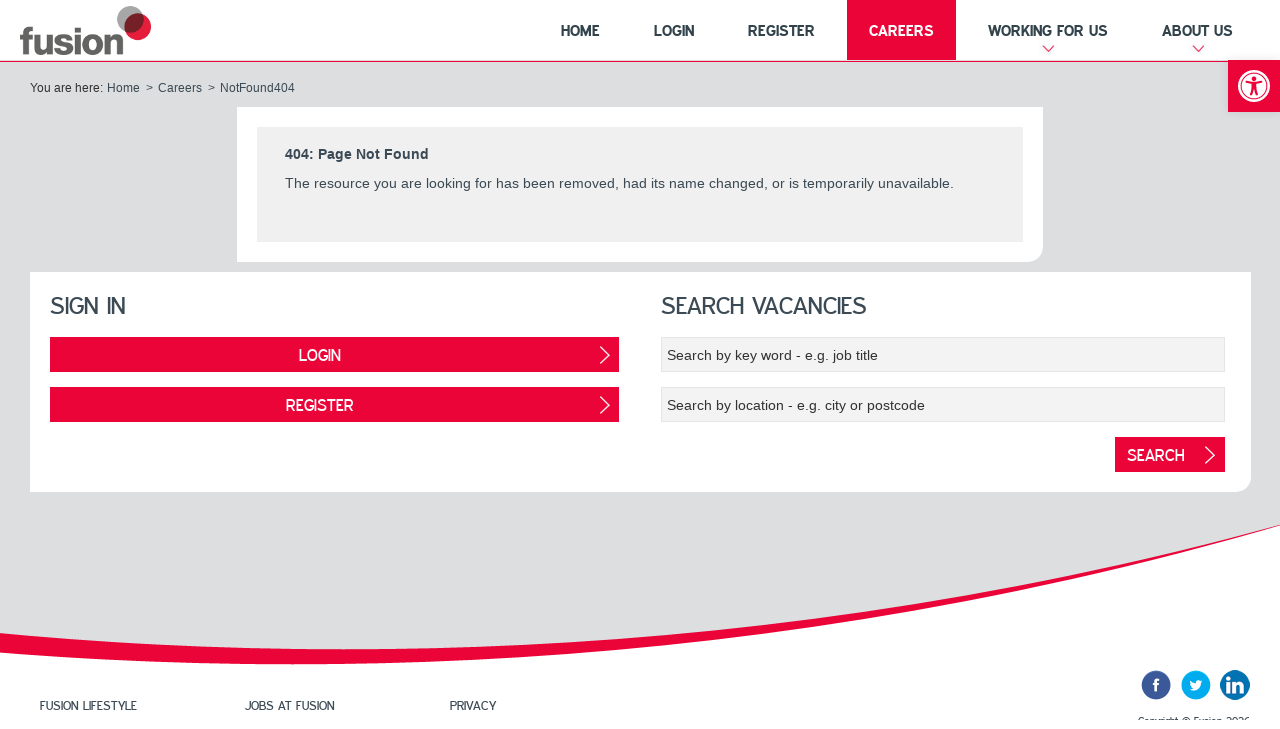

--- FILE ---
content_type: text/html; charset=utf-8
request_url: https://www.fusion.careers/jobs/ourstory/?utm_source=googlejobsapply&utm_medium=organic&utm_campaign=googlejobsapply
body_size: 36073
content:


<!DOCTYPE html>
<html xmlns:og="http://ogp.me/ns#" xmlns:fb="https://www.facebook.com/2008/fbml" xmlns="http://www.w3.org/1999/xhtml">

<head>
    <link rel="shortcut icon" href="https://www.fusion.careers/jobs/custom/fusion_lifestyle/resources/favicon.png" type="image/x-icon" />
    <meta http-equiv="content-type" content="text/html; charset=UTF-8" />
    <meta charset="utf-8" />
    <meta name="viewport" content="width=device-width, initial-scale=1, maximum-scale=1, user-scalable=no" />

    <meta name="keywords" content="Fusion Careers, Search and Apply" />
    <meta name="description" content="Fusion Lifestyle was established in April 2000 following a decision by a London Borough Council to outsource the management of the leisure facilities. Fusion now manages a diverse portfolio of facilities using our specialist expertise to provide sustainable solutions for councils and exciting products and programmes for our customers. Fusion is a national operator managing leisure facilities from Wales to London and as far north as Newcastle." />
    <meta name="author" content="eArcu" />

    <meta property="og:title" content="Fusion Careers" />
    <meta property="og:description" content="Fusion Careers" />
    <meta property="og:image" content="https://www.fusion.careers/jobs/custom/Fusion_Lifestyle/resources/ogImage.jpg" />
    <meta property="og:url" content="https://www.fusion.careers/jobs" />
    <meta property="og:site_name" content="Fusion Careers" />
    <meta name="twitter:card" content="summary_large_image" />
    <meta name="twitter:image:alt" content="Fusion Careers" />

    <link rel="shortcut icon" href="https://www.fusion.careers/jobs/custom/Fusion_Lifestyle/resources/favicon.png" />
    <script src="https://use.typekit.net/ajz4glo.js"></script>

    <script>try { Typekit.load({ async: true }); } catch (e) { }</script>
    <link rel="stylesheet" href="https://www.fusion.careers/jobs/custom/fusion_lifestyle/resources/normalize.css" />
    <link rel="stylesheet" href="https://www.fusion.careers/jobs/custom/fusion_lifestyle/resources/main.css" />

    
    <meta http-equiv="Content-Type" content="text/html; charset=utf-8"/><meta http-equiv="X-UA-Compatible" content="IE=edge"/>
<meta name="earcu-details" content="version: 3.76, patch: 32"/>
<title>Fusion careers</title>
<link href="https://www.fusion.careers/CommonIncludes/intl-tel-input/25.10.12/css/intlTelInput.min.css?eav=3.76" type="text/css" rel="stylesheet" />
<link href="https://www.fusion.careers/CommonIncludes/jQueryCore/v3_71/jquery-ui.min.css?eav=3.76" type="text/css" rel="stylesheet" />
<link href="/jobs/css_3_76.css?baseUrl=https%3A%2F%2Fwww.fusion.careers%2Fjobs" type="text/css" rel="stylesheet" />

<script type="text/javascript" src="https://www.fusion.careers/CommonIncludes/jQueryCore/v3_71/jquery-3.7.1.min.js?eav=3.76"></script>
<script type="text/javascript" src="https://www.fusion.careers/CommonIncludes/jQueryCore/v3_71/jquery-ui.min.js?eav=3.76"></script>
<script type="text/javascript" src="https://www.fusion.careers/CommonIncludes/jQueryCore/v3_71/jquery-migrate-3.5.0.min.js?eav=3.76"></script>
<script type="text/javascript" src="https://www.fusion.careers/CommonIncludes/basics/baseScripts.min.js?eav=3.76" id="basescripts"></script>
<script type="text/javascript" src="https://www.fusion.careers/CommonIncludes/intl-tel-input/25.10.12/js/intlTelInputWithUtils.min.js?eav=3.76"></script>

    
    

    <script src="https://www.fusion.careers/jobs/custom/fusion_lifestyle/resources/main.js"></script>
    <link rel="stylesheet" href="/jobs/custom/Fusion_Lifestyle/resources/css/bootstrap.min.css" />
    <link rel="stylesheet" href="/jobs/custom/Fusion_Lifestyle/resources/css/flexslider.css" />
    <link href="/jobs/custom/Fusion_Lifestyle/resources/accessibility/css/style.min.css" rel="stylesheet" />
    <link rel="Stylesheet" type="text/css" href="https://www.fusion.careers/jobs/custom/fusion_lifestyle/resources/earcu.css" />
    <link rel="Stylesheet" type="text/css" href="https://www.fusion.careers/jobs/custom/fusion_lifestyle/resources/earcu_responsive.css" />
   
    

    <!-- Global site tag (gtag.js) - Google Analytics -->
    <script async src="https://www.googletagmanager.com/gtag/js?id=G-XZJ0JNBXPX"></script>
    <script>
        window.dataLayer = window.dataLayer || [];
        function gtag() { dataLayer.push(arguments); }
        gtag('js', new Date());
        gtag('config', 'G-XZJ0JNBXPX');
    </script>
    <script src="/jobs/custom/Fusion_Lifestyle/resources/js/jquery.flexslider-min.js"></script>
    <script>
        var PojoA11yOptions = { "focusable": "", "remove_link_target": "", "add_role_links": "", "enable_save": "1", "save_expiration": "" };
    </script>
    <script src="/jobs/custom/Fusion_Lifestyle/resources/accessibility/js/app.min.js" type="text/javascript"></script>
</head>

<body class="buying-guide EarcuBody NotFound404_EarcuBody eArcu_LoggedOut companyId0">
    <div id="pojo-container">
        <nav id="pojo-a11y-toolbar" class="pojo-a11y-toolbar-right" role="navigation">
            <div class="pojo-a11y-toolbar-toggle">
                <a class="pojo-a11y-toolbar-link pojo-a11y-toolbar-toggle-link" href="javascript:void(0);" title="Open toolbar"><span class="pojo-sr-only sr-only">Open toolbar</span>
                    <svg xmlns="http://www.w3.org/2000/svg" viewBox="0 0 100 100" fill="currentColor" width="1em">
                        <path d="M50 8.1c23.2 0 41.9 18.8 41.9 41.9 0 23.2-18.8 41.9-41.9 41.9C26.8 91.9 8.1 73.2 8.1 50S26.8 8.1 50 8.1M50 0C22.4 0 0 22.4 0 50s22.4 50 50 50 50-22.4 50-50S77.6 0 50 0zm0 11.3c-21.4 0-38.7 17.3-38.7 38.7S28.6 88.7 50 88.7 88.7 71.4 88.7 50 71.4 11.3 50 11.3zm0 8.9c4 0 7.3 3.2 7.3 7.3S54 34.7 50 34.7s-7.3-3.2-7.3-7.3 3.3-7.2 7.3-7.2zm23.7 19.7c-5.8 1.4-11.2 2.6-16.6 3.2.2 20.4 2.5 24.8 5 31.4.7 1.9-.2 4-2.1 4.7-1.9.7-4-.2-4.7-2.1-1.8-4.5-3.4-8.2-4.5-15.8h-2c-1 7.6-2.7 11.3-4.5 15.8-.7 1.9-2.8 2.8-4.7 2.1-1.9-.7-2.8-2.8-2.1-4.7 2.6-6.6 4.9-11 5-31.4-5.4-.6-10.8-1.8-16.6-3.2-1.7-.4-2.8-2.1-2.4-3.9.4-1.7 2.1-2.8 3.9-2.4 19.5 4.6 25.1 4.6 44.5 0 1.7-.4 3.5.7 3.9 2.4.7 1.8-.3 3.5-2.1 3.9z"></path>
                    </svg>
                </a>
            </div>
            <div class="pojo-a11y-toolbar-overlay">
                <div class="pojo-a11y-toolbar-inner">
                    <p class="pojo-a11y-toolbar-title">Accessibility</p>
                    <ul class="pojo-a11y-toolbar-items pojo-a11y-tools">
                        <li class="pojo-a11y-toolbar-item"><a href="#" class="pojo-a11y-toolbar-link pojo-a11y-btn-background-group pojo-a11y-btn-grayscale" data-action="grayscale" data-action-group="schema"><span class="pojo-a11y-toolbar-icon">
                            <svg version="1.1" xmlns="http://www.w3.org/2000/svg" width="1em" viewBox="0 0 448 448">
                                <path fill="currentColor" d="M15.75 384h-15.75v-352h15.75v352zM31.5 383.75h-8v-351.75h8v351.75zM55 383.75h-7.75v-351.75h7.75v351.75zM94.25 383.75h-7.75v-351.75h7.75v351.75zM133.5 383.75h-15.5v-351.75h15.5v351.75zM165 383.75h-7.75v-351.75h7.75v351.75zM180.75 383.75h-7.75v-351.75h7.75v351.75zM196.5 383.75h-7.75v-351.75h7.75v351.75zM235.75 383.75h-15.75v-351.75h15.75v351.75zM275 383.75h-15.75v-351.75h15.75v351.75zM306.5 383.75h-15.75v-351.75h15.75v351.75zM338 383.75h-15.75v-351.75h15.75v351.75zM361.5 383.75h-15.75v-351.75h15.75v351.75zM408.75 383.75h-23.5v-351.75h23.5v351.75zM424.5 383.75h-8v-351.75h8v351.75zM448 384h-15.75v-352h15.75v352z"></path></svg></span><span class="pojo-a11y-toolbar-text">Grayscale</span> </a></li>
                        <li class="pojo-a11y-toolbar-item"><a href="#" class="pojo-a11y-toolbar-link pojo-a11y-btn-background-group pojo-a11y-btn-high-contrast" data-action="high-contrast" data-action-group="schema"><span class="pojo-a11y-toolbar-icon">
                            <svg version="1.1" xmlns="http://www.w3.org/2000/svg" width="1em" viewBox="0 0 448 448">
                                <path fill="currentColor" d="M192 360v-272c-75 0-136 61-136 136s61 136 136 136zM384 224c0 106-86 192-192 192s-192-86-192-192 86-192 192-192 192 86 192 192z"></path></svg></span><span class="pojo-a11y-toolbar-text">High contrast</span> </a></li>
                        <li class="pojo-a11y-toolbar-item"><a href="#" class="pojo-a11y-toolbar-link pojo-a11y-btn-background-group pojo-a11y-btn-negative-contrast" data-action="negative-contrast" data-action-group="schema"><span class="pojo-a11y-toolbar-icon">
                            <svg version="1.1" xmlns="http://www.w3.org/2000/svg" width="1em" viewBox="0 0 448 448">
                                <path fill="currentColor" d="M416 240c-23.75-36.75-56.25-68.25-95.25-88.25 10 17 15.25 36.5 15.25 56.25 0 61.75-50.25 112-112 112s-112-50.25-112-112c0-19.75 5.25-39.25 15.25-56.25-39 20-71.5 51.5-95.25 88.25 42.75 66 111.75 112 192 112s149.25-46 192-112zM236 144c0-6.5-5.5-12-12-12-41.75 0-76 34.25-76 76 0 6.5 5.5 12 12 12s12-5.5 12-12c0-28.5 23.5-52 52-52 6.5 0 12-5.5 12-12zM448 240c0 6.25-2 12-5 17.25-46 75.75-130.25 126.75-219 126.75s-173-51.25-219-126.75c-3-5.25-5-11-5-17.25s2-12 5-17.25c46-75.5 130.25-126.75 219-126.75s173 51.25 219 126.75c3 5.25 5 11 5 17.25z"></path></svg></span><span class="pojo-a11y-toolbar-text">Negative contrast</span> </a></li>
                        <li class="pojo-a11y-toolbar-item"><a href="#" class="pojo-a11y-toolbar-link pojo-a11y-btn-background-group pojo-a11y-btn-light-background" data-action="light-background" data-action-group="schema"><span class="pojo-a11y-toolbar-icon">
                            <svg version="1.1" xmlns="http://www.w3.org/2000/svg" width="1em" viewBox="0 0 448 448">
                                <path fill="currentColor" d="M184 144c0 4.25-3.75 8-8 8s-8-3.75-8-8c0-17.25-26.75-24-40-24-4.25 0-8-3.75-8-8s3.75-8 8-8c23.25 0 56 12.25 56 40zM224 144c0-50-50.75-80-96-80s-96 30-96 80c0 16 6.5 32.75 17 45 4.75 5.5 10.25 10.75 15.25 16.5 17.75 21.25 32.75 46.25 35.25 74.5h57c2.5-28.25 17.5-53.25 35.25-74.5 5-5.75 10.5-11 15.25-16.5 10.5-12.25 17-29 17-45zM256 144c0 25.75-8.5 48-25.75 67s-40 45.75-42 72.5c7.25 4.25 11.75 12.25 11.75 20.5 0 6-2.25 11.75-6.25 16 4 4.25 6.25 10 6.25 16 0 8.25-4.25 15.75-11.25 20.25 2 3.5 3.25 7.75 3.25 11.75 0 16.25-12.75 24-27.25 24-6.5 14.5-21 24-36.75 24s-30.25-9.5-36.75-24c-14.5 0-27.25-7.75-27.25-24 0-4 1.25-8.25 3.25-11.75-7-4.5-11.25-12-11.25-20.25 0-6 2.25-11.75 6.25-16-4-4.25-6.25-10-6.25-16 0-8.25 4.5-16.25 11.75-20.5-2-26.75-24.75-53.5-42-72.5s-25.75-41.25-25.75-67c0-68 64.75-112 128-112s128 44 128 112z"></path></svg></span><span class="pojo-a11y-toolbar-text">Light background</span> </a></li>
                        <li class="pojo-a11y-toolbar-item"><a href="#" class="pojo-a11y-toolbar-link pojo-a11y-btn-links-underline" data-action="links-underline" data-action-group="toggle"><span class="pojo-a11y-toolbar-icon">
                            <svg version="1.1" xmlns="http://www.w3.org/2000/svg" width="1em" viewBox="0 0 448 448">
                                <path fill="currentColor" d="M364 304c0-6.5-2.5-12.5-7-17l-52-52c-4.5-4.5-10.75-7-17-7-7.25 0-13 2.75-18 8 8.25 8.25 18 15.25 18 28 0 13.25-10.75 24-24 24-12.75 0-19.75-9.75-28-18-5.25 5-8.25 10.75-8.25 18.25 0 6.25 2.5 12.5 7 17l51.5 51.75c4.5 4.5 10.75 6.75 17 6.75s12.5-2.25 17-6.5l36.75-36.5c4.5-4.5 7-10.5 7-16.75zM188.25 127.75c0-6.25-2.5-12.5-7-17l-51.5-51.75c-4.5-4.5-10.75-7-17-7s-12.5 2.5-17 6.75l-36.75 36.5c-4.5 4.5-7 10.5-7 16.75 0 6.5 2.5 12.5 7 17l52 52c4.5 4.5 10.75 6.75 17 6.75 7.25 0 13-2.5 18-7.75-8.25-8.25-18-15.25-18-28 0-13.25 10.75-24 24-24 12.75 0 19.75 9.75 28 18 5.25-5 8.25-10.75 8.25-18.25zM412 304c0 19-7.75 37.5-21.25 50.75l-36.75 36.5c-13.5 13.5-31.75 20.75-50.75 20.75-19.25 0-37.5-7.5-51-21.25l-51.5-51.75c-13.5-13.5-20.75-31.75-20.75-50.75 0-19.75 8-38.5 22-52.25l-22-22c-13.75 14-32.25 22-52 22-19 0-37.5-7.5-51-21l-52-52c-13.75-13.75-21-31.75-21-51 0-19 7.75-37.5 21.25-50.75l36.75-36.5c13.5-13.5 31.75-20.75 50.75-20.75 19.25 0 37.5 7.5 51 21.25l51.5 51.75c13.5 13.5 20.75 31.75 20.75 50.75 0 19.75-8 38.5-22 52.25l22 22c13.75-14 32.25-22 52-22 19 0 37.5 7.5 51 21l52 52c13.75 13.75 21 31.75 21 51z"></path></svg></span><span class="pojo-a11y-toolbar-text">Links underline</span> </a></li>
                        <li class="pojo-a11y-toolbar-item"><a href="#" class="pojo-a11y-toolbar-link pojo-a11y-btn-readable-font" data-action="readable-font" data-action-group="toggle"><span class="pojo-a11y-toolbar-icon">
                            <svg version="1.1" xmlns="http://www.w3.org/2000/svg" width="1em" viewBox="0 0 448 448">
                                <path fill="currentColor" d="M181.25 139.75l-42.5 112.5c24.75 0.25 49.5 1 74.25 1 4.75 0 9.5-0.25 14.25-0.5-13-38-28.25-76.75-46-113zM0 416l0.5-19.75c23.5-7.25 49-2.25 59.5-29.25l59.25-154 70-181h32c1 1.75 2 3.5 2.75 5.25l51.25 120c18.75 44.25 36 89 55 133 11.25 26 20 52.75 32.5 78.25 1.75 4 5.25 11.5 8.75 14.25 8.25 6.5 31.25 8 43 12.5 0.75 4.75 1.5 9.5 1.5 14.25 0 2.25-0.25 4.25-0.25 6.5-31.75 0-63.5-4-95.25-4-32.75 0-65.5 2.75-98.25 3.75 0-6.5 0.25-13 1-19.5l32.75-7c6.75-1.5 20-3.25 20-12.5 0-9-32.25-83.25-36.25-93.5l-112.5-0.5c-6.5 14.5-31.75 80-31.75 89.5 0 19.25 36.75 20 51 22 0.25 4.75 0.25 9.5 0.25 14.5 0 2.25-0.25 4.5-0.5 6.75-29 0-58.25-5-87.25-5-3.5 0-8.5 1.5-12 2-15.75 2.75-31.25 3.5-47 3.5z"></path></svg></span><span class="pojo-a11y-toolbar-text">Readable font</span> </a></li>
                        <li class="pojo-a11y-toolbar-item"><a href="#" class="pojo-a11y-toolbar-link pojo-a11y-btn-reset" data-action="reset"><span class="pojo-a11y-toolbar-icon">
                            <svg version="1.1" xmlns="http://www.w3.org/2000/svg" width="1em" viewBox="0 0 448 448">
                                <path fill="currentColor" d="M384 224c0 105.75-86.25 192-192 192-57.25 0-111.25-25.25-147.75-69.25-2.5-3.25-2.25-8 0.5-10.75l34.25-34.5c1.75-1.5 4-2.25 6.25-2.25 2.25 0.25 4.5 1.25 5.75 3 24.5 31.75 61.25 49.75 101 49.75 70.5 0 128-57.5 128-128s-57.5-128-128-128c-32.75 0-63.75 12.5-87 34.25l34.25 34.5c4.75 4.5 6 11.5 3.5 17.25-2.5 6-8.25 10-14.75 10h-112c-8.75 0-16-7.25-16-16v-112c0-6.5 4-12.25 10-14.75 5.75-2.5 12.75-1.25 17.25 3.5l32.5 32.25c35.25-33.25 83-53 132.25-53 105.75 0 192 86.25 192 192z"></path></svg></span> <span class="pojo-a11y-toolbar-text">Reset</span> </a></li>
                    </ul>
                </div>
            </div>
        </nav>
        <div class="page-wrap ">
            <div class="holder holder-full">

                <div class="grid">
                    <header role="banner" class="col-1-1">
                        <div class="menu">
                            <hr />
                            <div class="menu-desktop">
                                <div class="menu-logo"><a href="/jobs/careershome/?utm_source=googlejobsapply&utm_medium=organic&utm_campaign=googlejobsapply">New River</a></div>
                                <nav role="navigation">
                                    <ul class="menu-ul">
                                        <li class="LinkOne"><a href="/jobs/careershome/?utm_source=googlejobsapply&utm_medium=organic&utm_campaign=googlejobsapply">Home</a></li>
                                        <li class="LinkZero"><a href="/jobs/login/?utm_source=googlejobsapply&utm_medium=organic&utm_campaign=googlejobsapply">Login</a></li>
                                        <li class="LinkZero2"><a href="/jobs/register/?utm_source=googlejobsapply&utm_medium=organic&utm_campaign=googlejobsapply">Register</a></li>

                                        <li class="LinkTwo"><a href="/jobs/home/?utm_source=googlejobsapply&utm_medium=organic&utm_campaign=googlejobsapply">Careers</a></li>
                                        <li class="dd-present LinkFour"><a class="FirstLinkNav" href="/jobs/working-for-us/?utm_source=googlejobsapply&utm_medium=organic&utm_campaign=googlejobsapply">Working For Us</a>
                                            <div>
                                                <a href="/jobs/your-team/?utm_source=googlejobsapply&utm_medium=organic&utm_campaign=googlejobsapply">Your Team</a>
                                                <a href="/jobs/your-benefits/?utm_source=googlejobsapply&utm_medium=organic&utm_campaign=googlejobsapply">Your Benefits</a>
                                                <a href="/jobs/your-learning/?utm_source=googlejobsapply&utm_medium=organic&utm_campaign=googlejobsapply">Your Learning</a>
                                            </div>
                                        </li>

                                        <li class="dd-present LinkThree"><a class="FirstLinkNav" href="/jobs/about-us/?utm_source=googlejobsapply&utm_medium=organic&utm_campaign=googlejobsapply">About Us</a>
                                            <div>
                                                <a href="/jobs/our-story/?utm_source=googlejobsapply&utm_medium=organic&utm_campaign=googlejobsapply">Our Story</a>
                                                <a href="/jobs/our-mission/?utm_source=googlejobsapply&utm_medium=organic&utm_campaign=googlejobsapply">Our Mission</a>
                                                <a href="/jobs/our-values/?utm_source=googlejobsapply&utm_medium=organic&utm_campaign=googlejobsapply">Our Values</a>
                                                <a href="/jobs/our-partners/?utm_source=googlejobsapply&utm_medium=organic&utm_campaign=googlejobsapply">Our Partners</a>
                                                <a href="https://youtu.be/4lVzqWBgAWA" target="_blank">Inspire me</a>
                                            </div>
                                        </li>
                                    </ul>
                                </nav>
                            </div>
                            <a onclick="event.preventDefault(); show_mob_menu();" class="menu-mob-button" href="#">
                                <img src="https://www.fusion.careers/jobs/custom/fusion_lifestyle/resources/menu_mob.png" alt="Show menu" /></a>
                            <div class="menu-mob" style="height: 535px; transition: transform 0ms ease 0s; transform: translate(0px, -200%);">
                                <div class="menu-mob-header">
                                    <div class="menu-logo"><a href="/jobs/home/?utm_source=googlejobsapply&utm_medium=organic&utm_campaign=googlejobsapply">New River</a></div>
                                    <hr />
                                </div>
                                <a onclick="event.preventDefault();  hide_mob_menu();" class="menu-mob-close" href="#">Close</a>
                                <nav role="navigation">
                                    <ul class="menu-mob-ul">
                                        <li><a href="/jobs/careershome/?utm_source=googlejobsapply&utm_medium=organic&utm_campaign=googlejobsapply">Home</a></li>
                                        <li><a href="https://www.fusion.careers/jobs/login/">Login</a></li>
                                        <li><a href="https://www.fusion.careers/jobs/register/">Register</a></li>
                                        <li><a href="/jobs/home/?utm_source=googlejobsapply&utm_medium=organic&utm_campaign=googlejobsapply">Careers</a></li>
                                        <li><a href="/jobs/working-for-us/?utm_source=googlejobsapply&utm_medium=organic&utm_campaign=googlejobsapply">Working For Us</a></li>
                                        <li><a href="/jobs/about-us/?utm_source=googlejobsapply&utm_medium=organic&utm_campaign=googlejobsapply">About Us</a></li>
                                    </ul>
                                </nav>
                            </div>
                        </div>
                    </header>
                </div>

                <div id="BreadCrumb">
                    <ol id="Youarehere">You are here:</ol>
                    <ol><li><a href="/jobs/careershome/?utm_source=googlejobsapply&utm_medium=organic&utm_campaign=googlejobsapply">Home</a><span class="slash">  &gt;</span></li><li><a href="/jobs/home/?utm_source=googlejobsapply&utm_medium=organic&utm_campaign=googlejobsapply">Careers</a><span class="slash">  &gt;</span></li><li><span class="active">NotFound404</span></li></ol>
                </div>

                <div class="grid grid-list-page">
                    <div class="column-content">
                        
    
    
    <div id="pageContent"><div id="NotFound404_pageView" class="pageView"><div class="pageViewMain pageViewMainArea pageViewMainAreaWithoutLayoutTable">
<!-- Start of block - form //-->
<div id="form_pageBlockContainer" data-blockid="form" class="pageBlockContainer pageBlockContainer_FormBlock"><div class="pageBlockContainerTop"></div><div class="pageBlockContainerMiddle">
<div id="form_pageBlockOverlay" class="pageBlockContentOverlay"></div>
<div id="form_pageBlockLoadingContainer" class="pageBlockContentLoadingContainer"><div id="form_pageBlockLoading" class="pageBlockContentLoading"></div></div>
<div id="form_pageBlock" class="pageBlockContent pageBlockContentNoHeader pageBlockContent_FormBlock pageBlockContentNoHeader "><div class="pageBlockInner pageBlockInner_FormBlock">
<form id="form_form" name="form_form" method="post" class="unlockedForm">
<input name="formId" value="form" type="hidden"/>
<div id="form_topContent_formRow" class="formRow formRowTextLiteralRow"><div class="textLiteral textLiteral_Info textLiteralAlignment_Left">
<p class="pageNotFoundTitle"><b>404: Page Not Found</b></p>
<p class="pageNotFoundText">The resource you are looking for has been removed, had its name changed, or is temporarily unavailable.<br /><br /></p>
</div></div>
</form>
<script type="text/javascript">
function setupBlock_form() { 
removeBlockOverlay('form');
   
$('.tooltip2_Surround').remove();

   

$('#form_pageBlock .tooltiprow:input').tooltip2({ isFormToolTip: true });


   applyFormBlockFocusBehaviour('#form_pageBlock');
}

$(document).ready(function() { 

    setupBlock_form(); 
});

</script></div></div>
</div><div class="pageBlockContainerBottom"></div>
</div>
<!-- End of block - form //-->
</div></div><div class="resourceEditingContainer"><div class="resourceEditingContainer2 hiddenElement"><div class="globalResourcesContainer hiddenElement"><div class="globalResourceContainer globalResourceContainer_loading"><span class="globalResourceValue">Loading</span></div></div></div></div></div>
    
                    </div>
                </div>

                <div id="LowerUseNav" class="grid grid-list-page">
                    <div id="LogNav">
                        
    <div id="NavLog">
        
        
<!-- Start of block - Buttons //-->
<div id="Buttons_pageBlockContainer" data-blockid="Buttons" class="pageBlockContainer pageBlockContainer_Other"><div class="pageBlockContainerTop"></div><div class="pageBlockContainerMiddle"><div class="pageBlockHeader"><div class="pageBlockHeader2"><div class="pageBlockTitle"><h2><span>sign</span> in</h2></div></div></div>
<div id="Buttons_pageBlockOverlay" class="pageBlockContentOverlay"></div>
<div id="Buttons_pageBlockLoadingContainer" class="pageBlockContentLoadingContainer"><div id="Buttons_pageBlockLoading" class="pageBlockContentLoading"></div></div>
<div id="Buttons_pageBlock" class="pageBlockContent pageBlockContent_Other "><div class="pageBlockInner pageBlockInner_Other"><div class="buttonsLeft buttonHolder"><ul><li class="anchor_Login"><a href="/jobs/login/?utm_source=googlejobsapply&amp;utm_medium=organic&amp;utm_campaign=googlejobsapply" class="buttonAnchor link_Login">Login</a></li><li class="anchor_Register"><a href="/jobs/register/?utm_source=googlejobsapply&amp;utm_medium=organic&amp;utm_campaign=googlejobsapply" class="buttonAnchor link_Register">Register</a></li></ul></div><script type="text/javascript">
function setupBlock_Buttons() { 
removeBlockOverlay('Buttons');
   
$('#Buttons_pageBlock .buttonHolder li').click(function() {
    var href = $(this).find('a').attr('href');
    window.open(href, '_self');
    return false;
});

}

$(document).ready(function() { 

    setupBlock_Buttons(); 
});

</script></div></div>
</div><div class="pageBlockContainerBottom"></div>
</div>
<!-- End of block - Buttons //-->

    </div>
    <div id="headerSearch">
        
<!-- Start of block - quicksearch //-->
<div id="quicksearch_pageBlockContainer" data-blockid="quicksearch" class="pageBlockContainer pageBlockContainer_FormBlock"><div class="pageBlockContainerTop"></div><div class="pageBlockContainerMiddle"><div class="pageBlockHeader"><div class="pageBlockHeader2"><div class="pageBlockTitle"><h2>Search Vacancies</h2></div></div></div>
<div id="quicksearch_pageBlockOverlay" class="pageBlockContentOverlay"></div>
<div id="quicksearch_pageBlockLoadingContainer" class="pageBlockContentLoadingContainer"><div id="quicksearch_pageBlockLoading" class="pageBlockContentLoading"></div></div>
<div id="quicksearch_pageBlock" class="pageBlockContent pageBlockContent_FormBlock "><div class="pageBlockInner pageBlockInner_FormBlock">
<form id="quicksearch_form" name="quicksearch_form" method="post" action="/jobs/vacancy/find/results/action/posbrowser_resetto/?utm_source=googlejobsapply&amp;utm_medium=organic&amp;utm_campaign=googlejobsapply" class="unlockedForm">
<input name="formId" value="quicksearch" type="hidden"/>
<input type="hidden" name="longitude_control" value="" id="NotFound404_quicksearch_longitude"/>
<input type="hidden" name="latitude_control" value="" id="NotFound404_quicksearch_latitude"/>
<input type="hidden" name="mapFitBounds_control" value="" id="NotFound404_quicksearch_mapFitBounds"/>
<input type="hidden" name="distance_control" value="" id="NotFound404_quicksearch_distance"/>
<input type="hidden" name="locationRadiusText_control" value="" id="NotFound404_quicksearch_locationRadiusText"/>
<div id="quicksearch_filter_text_formRow" class="formRow formRowTextInputRow"><div class="labelContainer"><label class="formLabel" for="NotFound404_quicksearch_filter_text">Enter search text<span class="mandatoryContainer">&nbsp;</span></label></div><div class="controlContainer controlContainer_Editable"><input type="text" name="filter_text_control" value="" id="NotFound404_quicksearch_filter_text" title="Enter &lt;span class=&quot;labelText&quot;>Enter search text&lt;/span>" class="inputText tooltiprow"/></div></div>
<div id="quicksearch_filter_locationradius_formRow" class="formRow formRowTextInputRow"><div class="labelContainer"><label class="formLabel" for="NotFound404_quicksearch_filter_locationradius">Enter a location<span class="mandatoryContainer">&nbsp;</span></label></div><div class="controlContainer controlContainer_Editable"><input type="text" name="filter_locationradius_control" value="" id="NotFound404_quicksearch_filter_locationradius" title="Enter &lt;span class=&quot;labelText&quot;>Enter a location&lt;/span>" class="inputText tooltiprow"/></div></div>
<div id="quicksearch_SaveButtonRow_formRow" class="formRow formRowButtonRow"><div class="allButtonsPopup popupMenu allButtonsPopup_44045a8e_239e_4d43_b22a_b5ea0b1a6acc above"><div class="buttonListContainer"><div class="buttonContainer" data-buttonId="buttonActionId_save"><a class="buttonContainer2 systemHighlightOnHover systemHighlightBackground systemHighlightBorder"><div class="buttonImage"></div><div class="buttonText">Search</div></a></div></div></div><div class="buttonsRight"><ul><li><input type="submit" name="save" value="Search" class="buttonSubmit buttonRight buttonActionId_save" id="buttonSubmit_save"/></li></ul></div></div>
</form>
<script type="text/javascript">
function setupBlock_quicksearch() { 

var textSearchField = $('#quicksearch_pageBlock input[name=filter_text_control]');
if (textSearchField.length == 1) {
    if (textSearchField.val() == '') {
        textSearchField.val('Search by key word - e.g. job title');
    }

textSearchField.click(function() {
    if (textSearchField.val() == 'Search by key word - e.g. job title') {
        textSearchField.val('');
    }
});
textSearchField.blur(function() {
    if (textSearchField.val() == '') {
        textSearchField.val('Search by key word - e.g. job title');
        
        if($(this).closest('.formRow').hasClass('curFocusActive'))
        {
            $(this).closest('.formRow').removeClass('curFocusActive');
        }
    }
    else
    {
        $(this).closest('.formRow').addClass('curFocusActive');
    }
});
}

   
var locationSearchField = $('#quicksearch_pageBlock input[name=filter_locationradius_control]');
if (locationSearchField.length == 1) {
    if (locationSearchField.val() == '') {
        locationSearchField.val('Search by location - e.g. city or postcode');
    }

locationSearchField.click(function() {
    if (locationSearchField.val() == 'Search by location - e.g. city or postcode') {
        locationSearchField.val('');
    }
});
locationSearchField.blur(function() {
    if (locationSearchField.val() == '') {
        locationSearchField.val('Search by location - e.g. city or postcode');
        
        if($(this).closest('.formRow').hasClass('curFocusActive'))
        {
            $(this).closest('.formRow').removeClass('curFocusActive');
        }
    }
    else
    {
        $(this).closest('.formRow').addClass('curFocusActive');
    }
});
}

   
$('#quicksearch_pageBlock .buttonSubmit').click(function() {

   
    var textSearchField = $('#quicksearch_pageBlock input[name=filter_text_control]');
    if (textSearchField.length == 1) {
        if (textSearchField.val() == 'Search by key word - e.g. job title') {
            textSearchField.val('');
        }
    }

   
    var locationSearchField = $('#quicksearch_pageBlock input[name=filter_locationradius_control]');
    if (locationSearchField.length == 1) {
        if (locationSearchField.val() == 'Search by location - e.g. city or postcode') {
            locationSearchField.val('');
        }
    }

   
    var form = $(this).closest('form');
    var address = '';
    if (form.find('input[name=filter_locationradius_control]:visible').length > 0) {
        address = form.find('input[name=filter_locationradius_control]').val();
    }
    else {
        form.find('input[name=filter_locationradius_control]').val('');
    }

    if (address != '') {
        form.find('input[name=longitude_control]').val('');
        form.find('input[name=latitude_control]').val('');
        form.find('input[name=mapFitBounds_control]').val('');
        form.find('input[name=distance_control]').val('');
        form.find('input[name=locationRadiusText_control]').val('');

    (function() {      
            if (address.toLowerCase() == 'my location') {
                if (navigator.geolocation) {
                    navigator.geolocation.getCurrentPosition(function(position) {
                        form.find('input[name=longitude_control]').val(position.coords.longitude);
                        form.find('input[name=latitude_control]').val(position.coords.latitude);
                        form.find('input[name=mapFitBounds_control]').val(0);
                        form.find('input[name=distance_control]').val(0);
                        form.find('input[name=locationRadiusText_control]').val('My Location');
                        if (form.find('input[name=longitude_control]').val() != '') {
                            form.submit();
                        }
                    });
                }
            }
            else {


                $.get('/jobs/vacancy/find/results/ajaxaction/posbrowser_getgeocoding/?vid=NotFound404&utm_source=googlejobsapply&utm_medium=organic&utm_campaign=googlejobsapply', 'locationText=' + escape(form.find('input[name=filter_locationradius_control]').val()), function(data) {
                    if (data != '') {
                        var json = $.parseJSON(data);
                        form.find('input[name=longitude_control]').val(json.Longitude);
                        form.find('input[name=latitude_control]').val(json.Latitude);
                        form.find('input[name=mapFitBounds_control]').val(((json.MapFitBounds + '').toLowerCase()=='true' ? 1 : 0));
                        form.find('input[name=distance_control]').val(json.Distance);
                        form.find('input[name=locationRadiusText_control]').val(json.FormattedAddress);
                    }
                    if (form.find('input[name=longitude_control]').val() != '') {
                        form.submit();
                    }
                });   
         
        }         
        })();
    }
    else
    {
        form.submit();
    }
    return false;
});

   removeBlockOverlay('quicksearch');
   
$('.tooltip2_Surround').remove();

   

$('#quicksearch_pageBlock .tooltiprow:input').tooltip2({ isFormToolTip: true });


   applyFormBlockFocusBehaviour('#quicksearch_pageBlock');
   
$('#quicksearch_pageBlock .allButtonsPopup_44045a8e_239e_4d43_b22a_b5ea0b1a6acc .buttonContainer2').not('.disabled').click(function(e) {
    e.preventDefault();
    var buttonId = $(this).closest('.buttonContainer').attr('data-buttonId');
    var b = $(this).closest('.formRowButtonRow').find('.' + buttonId);
    if (b.length > 0) {
        b[0].click();
    }    
    return false;
});

}

$(document).ready(function() { 

    setupBlock_quicksearch(); 
});

</script></div></div>
</div><div class="pageBlockContainerBottom"></div>
</div>
<!-- End of block - quicksearch //-->

    </div>

                    </div>
                    <br />
                </div>

                <div class="grid">
                    <article class="col-1-1 footer ">
                        <div class="footer-swoosh">
                            <div class="left"></div>
                            <div class="right"></div>
                        </div>
                        <div class="footer-content">

                            <ul class="footer-ul">
                                <li class="footer-ul-top-line"><a href="http://www.fusion-lifestyle.com/">Fusion Lifestyle</a></li>
                                <li><a href="/jobs/home/?utm_source=googlejobsapply&utm_medium=organic&utm_campaign=googlejobsapply">Jobs at Fusion</a></li>
                                <li class="footer-ul-top-line"><a href="/jobs/privacy/?utm_source=googlejobsapply&utm_medium=organic&utm_campaign=googlejobsapply">Privacy</a></li>

                            </ul>
                            <br />
                            <ul class="footer-ul-social">
                                <li><a target="external" href=" https://www.facebook.com/Fusion.Careers">
                                    <img src="https://www.fusion.careers/jobs/custom/fusion_lifestyle/resources/facebook.png" alt="Facebook" /></a></li>
                                <li><a target="external" href="https://twitter.com/Fusion_Careers">
                                    <img src="https://www.fusion.careers/jobs/custom/fusion_lifestyle/resources/twitter.png" alt="Twitter" /></a></li>
                                <li class="ThirdSocialLink"><a target="external" href="https://www.linkedin.com/company/fusion-lifestyle">
                                    <img src="https://www.fusion.careers/jobs/custom/fusion_lifestyle/resources/linkedin.png" alt="Twitter" /></a></li>
                            </ul>
                            <div class="footer-copyright">Copyright &copy; Fusion 2026</div>
                        </div>
                    </article>
                </div>
            </div>
        </div>
    </div>
</body>



</html>


--- FILE ---
content_type: text/css
request_url: https://www.fusion.careers/jobs/custom/fusion_lifestyle/resources/main.css
body_size: 111342
content:
/*-----
MESSAGE FOR <IE8
-------*/

.browsehappy {
    margin: 0;
    background: #e67e22;
    color: #fff;
    padding: 30px;
    text-align: center;
}

    .browsehappy a {
        color: #fff;
    }

        .browsehappy a:hover {
            text-decoration: none;
        }

/*-----
BASE STYLES
-------*/
.phoneInputMessageInvalid {
    display: block;
}

.intl-tel-input.allow-dropdown {
    width: 100%;
}

*, *:before, *:after {
    -moz-box-sizing: border-box;
    -webkit-box-sizing: border-box;
    box-sizing: border-box;
}

body {
    font-family: Arial, sans-serif;
    font-size: 62.5%;
    padding: 0;
    color: #3b4a54;
}

.clearfix:before, .clearfix:after, .grid:before, .grid:after {
    content: " ";
    display: table;
}

.clearfix:after, .grid:after {
    clear: both;
}

.clearfix, .grid {
    *zoom: 1;
}

.grid {
    clear: both;
}

/*-----
GRID ADJUSTMENTS
-------*/

.grid-760 {
    max-width: 760px;
    margin: auto;
}

.grid-840 {
    max-width: 840px;
    margin: auto;
}

.grid-806 {
    max-width: 826px;
    margin: auto;
}

    .grid-806 .grid-content {
        background: #fff;
        overflow: auto;
        margin: 0 10px;
        border-bottom-right-radius: 15px;
    }

        .grid-806 .grid-content .col-1-2 {
            margin: 0;
            border-bottomz: 1px solid #e5e6e8;
        }

            .grid-806 .grid-content .col-1-2 .column-content {
                border-bottom: 1px solid #e5e6e8;
            }

            .grid-806 .grid-content .col-1-2:nth-child(1n+0) .column-content {
                margin-right: 20px;
            }

            .grid-806 .grid-content .col-1-2:nth-child(2n+0) .column-content {
                margin-left: 20px;
            }

/*-----
NEWS GRID
-------*/

.grid-news-item {
    max-width: 1240px;
    margin: auto;
}

    .grid-news-item .col-2-3 .column-content {
        margin: 0 20px 0 0;
    }

    .grid-news-item .col-1-3 .column-content {
        margin: 0 0 0 20px;
    }

/*-----
GRID MEMBERSHIPS
-------*/

.grid-list-page {
    max-width: 1240px;
    margin: auto;
}

.grid-membership-details {
    max-width: 1240px;
    margin: 40px auto 0 auto;
}

.grid-list-page .col-1-1 {
    max-width: 720px;
    margin: 20px auto;
    text-align: center;
}

    .grid-list-page .col-1-1 h1 {
        margin: 0 0 30px 0;
    }

.grid-list-page .col-1-2 .column-content p {
    font-family: 'expressway';
    font-size: 1.8em !important;
}

/*-----
GRID - PRICE LIST
-------*/

.grid-price-list {
    max-width: 1240px;
    margin: auto;
    font-family: 'expressway';
}

    .grid-price-list .col-1-1 .column-content h1 {
        text-align: left;
        margin-bottom: 30px;
        margin-top: 60px;
    }

    .grid-price-list .table-container {
        background: #fff;
        border-bottom-right-radius: 15px;
        padding: 20px 20px 10px 20px;
        position: relative;
        display: inline-block;
    }

    .grid-price-list .list {
    }

        .grid-price-list .list thead th {
            height: 80px;
            background: #e5e6e8;
            border-right: 1px #fff solid;
            color: #EA0437;
            width: 169px;
            text-align: center;
            font-size: 1.8em;
            padding: 0 5px;
            font-weight: 400;
        }

            .grid-price-list .list thead th.blank {
                width: 330px;
                background: none;
                border: 0;
            }

        .grid-price-list .list thead tr {
            border: none;
        }

        .grid-price-list .list tr {
            border-top: 1px dashed #e5e6e8;
        }

            .grid-price-list .list tr td {
                height: 50px;
                text-align: center;
                font-size: 1.5em;
            }

                .grid-price-list .list tr td.main-td {
                    text-align: left;
                    font-size: 1.8em;
                }

                    .grid-price-list .list tr td.main-td span {
                        font-weight: 400;
                        font-size: .8em;
                    }

    .grid-price-list .packages {
        position: relative;
        display: block;
        float: left;
    }

        .grid-price-list .packages thead th {
            height: 80px;
            background: #e5e6e8;
            width: 169px;
            text-align: center;
            font-size: 1.8em;
            padding: 0 5px;
            font-weight: normal;
        }

            .grid-price-list .packages thead th.blank {
                width: 330px;
                background: none;
                border: 0;
                font-size: 1.4em;
                text-align: left;
                vertical-align: bottom;
            }

                .grid-price-list .packages thead th.blank span {
                    position: relative;
                    display: none;
                    margin-bottom: 10px;
                }

        .grid-price-list .packages thead tr {
            border: none;
        }

        .grid-price-list .packages tr {
        }

            .grid-price-list .packages tr td {
                height: 50px;
                text-align: center;
                font-size: 1.5em;
                border-top: 1px dashed #e5e6e8;
            }

                .grid-price-list .packages tr td span.colspan-2-span {
                    display: none;
                }

                .grid-price-list .packages tr td.colspan-2 {
                    border-right: 1px solid #E5E6E8;
                }

                .grid-price-list .packages tr td.main-td {
                    text-align: left;
                    font-size: 1.8em;
                    border-right: 1px solid #e5e6e8;
                }

                    .grid-price-list .packages tr td.main-td a {
                        text-decoration: none;
                        color: #3B4A54;
                        position: relative;
                        display: block;
                        cursor: default;
                    }

                    .grid-price-list .packages tr td.main-td span {
                        font-weight: 400;
                        font-size: .8em;
                    }

        .grid-price-list .packages .red {
            color: #EA0437;
            background: #e5e6e8;
        }

        .grid-price-list .packages td.red {
            border-top: 1px dashed #fff;
        }

        .grid-price-list .packages tr:last-child {
            border-bottom: 1px dashed #e5e6e8;
            border-right: 1px solid #e5e6e8;
        }

    .grid-price-list .button-container {
        width: 260px;
        margin: 80px 0 0 30px;
        text-align: left;
        position: relative;
        display: block;
        float: left;
    }

        .grid-price-list .button-container .fake-button {
            text-align: left;
            margin: 7px 0;
        }

        .grid-price-list .button-container .default-button {
            margin: 7px 0;
            font-size: 1.7em;
        }

    .grid-price-list .select-container {
        position: relative;
        background: #fff;
        padding: 0 0 20px 0;
        display: none;
    }

/*-----
GRID - FOOTER
-------*/

.grid-footer-section {
    background: #fff;
    border-bottom-right-radius: 15px;
}

    .grid-footer-section .column-content {
        margin: 0 20px 30px 20px;
    }

.grid-footer-section-buttons {
}

    .grid-footer-section-buttons .column-content {
        margin: 20px 0 40px 0;
        overflow: auto;
    }

    .grid-footer-section-buttons .default-button {
        margin: 0 10px 0 0;
        min-width: 50px !important;
        display: block;
        float: left;
        font-size: 1.65em;
    }

        .grid-footer-section-buttons .default-button:last-child {
            margin: 0;
        }

        .grid-footer-section-buttons .default-button.on, .grid-footer-section-buttons .default-button:hover {
            background: url("marmslider_a_arrow.png") no-repeat scroll right 1px #3B4A54;
        }

        .grid-footer-section-buttons .default-button:nth-child(1) {
            width: 219px;
        }

        .grid-footer-section-buttons .default-button:nth-child(2) {
            width: 169px;
        }

        .grid-footer-section-buttons .default-button:nth-child(3) {
            width: 204px;
        }

        .grid-footer-section-buttons .default-button:nth-child(4) {
            width: 204px;
        }

.grid-classes {
    max-width: 1240px;
    margin: 0 auto;
}

    .grid-classes .col-1-1 h1 {
        margin: 0 0 30px 0;
        text-align: left;
        position: relative;
        display: inline-block;
    }

    .grid-classes .col-1-1 h2 {
        margin: 0 0 30px 20px;
        text-align: left;
        position: relative;
        display: inline-block;
        color: #ea0437 !important;
    }

    .grid-classes .col-1-1 h3 {
        font-weight: 700;
        font-size: 2em !important;
    }

    .grid-classes .table-container {
        background: #fff;
        border-bottom-right-radius: 15px;
        padding: 10px 20px 10px 20px;
        position: relative;
        display: block;
    }

    .grid-classes .list {
        margin: 20px 0 0 0;
    }

        .grid-classes .list thead th {
            height: 48px;
            background: #e5e6e8;
            width: 340px;
            border-right: 1px #fff solid;
            color: #3b4a54;
            font-size: 1.8em;
            line-height: 1em;
            padding: 0 20px;
            font-weight: 400;
            text-align: left;
        }

            .grid-classes .list thead th:nth-child(1) {
                width: 170px;
            }

        .grid-classes .list thead tr {
            border: none;
        }

        .grid-classes .list tr td {
            height: 50px;
            font-size: 1.5em;
            padding: 0 0 0 20px;
            width: 340px;
        }

            .grid-classes .list tr td:nth-child(1) {
                width: 170px;
            }

            .grid-classes .list tr td:nth-child(2) {
                font-size: 1.8em;
            }

    .grid-classes .table-overflow {
        position: relative;
        display: block;
        height: 420px;
        overflow: auto;
    }

        .grid-classes .table-overflow .list {
            margin: 0;
        }

            .grid-classes .table-overflow .list tr {
                border-top: 1px dashed #e5e6e8;
                display: none;
            }

            .grid-classes .table-overflow .list .scroll-thead tr {
                display: none;
            }

            .grid-classes .table-overflow .list tr.on {
                display: table-row;
            }

            .grid-classes .table-overflow .list tr.mob-thead-tr {
                display: none;
            }

                .grid-classes .table-overflow .list tr.mob-thead-tr.on {
                    display: none;
                }

    .grid-classes h3 {
        display: none;
    }

    .grid-classes .bottom-buttons {
        position: relative;
        display: block;
        margin: 20px 0 0 0;
        overflow: auto;
    }

        .grid-classes .bottom-buttons .default-button {
            display: block;
            float: left;
        }

            .grid-classes .bottom-buttons .default-button.print {
                float: right;
                margin: 0;
                width: 170px;
                min-width: 170px;
            }

                .grid-classes .bottom-buttons .default-button.print span {
                    padding: 0 0 0 40px;
                    background: url(../img/print.png) no-repeat;
                }

    .grid-classes .top-buttons {
        position: relative;
        display: block;
        background: #fff;
        padding: 20px 0 0 0;
        overflow: auto;
    }

        .grid-classes .top-buttons .default-button {
            display: block;
            float: left;
            width: 130px;
            min-width: 10px;
            margin: 0 0 10px 20px;
        }

            .grid-classes .top-buttons .default-button.on {
                background: url("../img/marmslider_a_arrow_down.png") no-repeat scroll right 1px #3B4A54;
            }

    .grid-classes .pander {
        font-family: expressway;
        font-size: 1.4em;
    }

.grid-404 {
    margin-bottom: 150px;
}

.grid-grey {
    margin-bottom: 20px;
}

    .grid-grey, .grid-grey .column-content, .grid-grey .column-content h1 {
        background: #ffffff /*f3f3f3*/;
        text-align: left;
    }

        .grid-grey .column-content {
            padding: 10px 20px;
        }

        .grid-grey ul {
            list-style-type: square;
            color: #ea0437;
            margin: 20px 0;
        }

        .grid-grey ol {
            color: #ea0437;
            margin: 20px 0;
        }

            .grid-grey ul li span, .grid-grey ol li span {
                color: #000;
            }

        .grid-grey h2 {
            font-family: 'expressway';
            font-size: 2em;
            color: #000;
        }

        .grid-grey h1 {
            font-size: 2.8em !important;
            line-height: 1.0em;
            font-family: 'expressway' !important;
            color: #000;
        }

.grid-details {
    max-width: 826px;
    margin: 0 auto;
}


/*--
PRIMARY NAVIGATION
--*/
.menu-ul li.dd-present:hover > a, .menu-ul li.dd-present > a.active {
    background: #EA0437 url('../img/dropdown_arrow.jpg') no-repeat bottom center;
    color: #fff;
}

.menu-ul li.dd-present > a {
    background: #fff url('../img/dropdown_arrow_white.jpg') no-repeat bottom center;
}

.menu-ul li.dd-present:hover div {
    display: block;
}

.menu-ul li.dd-present div {
    position: absolute;
    display: none;
    top: 57px;
    left: 6px;
    z-index: 19;
    padding: 10px 0 0 0;
    font-size: 1em;
}

    .menu-ul li.dd-present div a {
        font-family: "expressway";
        background: url('marmslider_a_arrow.png') #ea0437 no-repeat right 0px;
        color: #fff;
        text-decoration: none;
        text-transform: uppercase;
        margin: 0 15px 5px 0;
        height: 34px;
        line-height: 32px;
        padding: 0 26px 0 6px;
        font-size: 1.063em;
        width: 180px;
        position: relative;
        display: block;
        text-align: left;
        transition: background 250ms ease-in-out;
        -webkit-transition: background 250ms ease-in-out;
        overflow: hidden;
        border: 1px solid #ea0437;
        font-weight: 400;
    }

        .menu-ul li.dd-present div a:hover {
            background: url('marmslider_a_arrow.png') #fff no-repeat right -34px;
            color: #ea0437;
        }

        .menu-ul li.dd-present div a.active, .menu-ul li.dd-present div a.active:hover {
            background: url('marmslider_a_arrow.png') #fff no-repeat right -68px;
            color: #3B4A54;
            border: 1px solid #3B4A54;
            cursor: default;
        }

.menu-ul li#yourClubButton div a {
    width: 230px;
    white-space: nowrap;
    overflow: hidden;
    text-overflow: ellipsis;
}


.grid-pagebuilder img {
    width: 100%;
}

.grid-pagebuilder figure {
    position: relative;
    display: block;
}

    .grid-pagebuilder figure figcaption {
        position: absolute;
        display: block;
        bottom: 0px;
        left: 0px;
        width: 100%;
        padding: 10px;
        color: #fff;
        background: rgba(0, 0, 0, 0.6);
        font-family: 'expressway';
        font-size: 1.8em;
    }

.grid-pagebuilder h2 {
    font-family: 'expressway';
    font-size: 2em;
}

.column-content h2 {
    font-family: 'expressway';
    font-size: 2.5em !important;
    margin: 0 0 20px 0;
    color: #3b4a54 !important;
}

.column-content h3 {
    font-family: 'expressway';
    font-size: 2em !important;
    margin: 0 0 0.5em 0;
    color: #3b4a54 !important;
}

.column-content h4 {
    font-family: 'expressway';
    font-size: 1.8em !important;
    margin: 0 0 0.5em 0;
    color: #3b4a54 !important;
}

.column-content h5 {
    font-family: 'expressway';
    font-size: 1.6em !important;
    margin: 0 0 0.5em 0;
    color: #3b4a54 !important;
}

.column-content p {
    color: #3b4a54 !important;
    line-height: 1.4;
}

@-webkit-viewport {
    width: device-width;
}

@-moz-viewport {
    width: device-width;
}

@-ms-viewport {
    width: device-width;
}

@-o-viewport {
    width: device-width;
}

@viewport {
    width: device-width;
}

[class*='col-'] {
    float: left;
}

.col-1-1 {
    width: 100%;
    float: none;
}

.col-1-3 {
    width: 33.3%;
}

.col-2-3 {
    width: 66.6%;
}

.col-1-2 {
    width: 50%;
}

.col-1-4 {
    width: 25%;
}

.col-1-6 {
    width: 16.66%;
}

.push-1-6 {
    margin-left: 16.66%;
}

.push-1-3 {
    margin-left: 33.33%;
}

.column-content {
    margin: 0 10px;
    padding: 0px;
    overflow: hidden;
}

a {
    color: #EA0437;
}

.grid.first {
    padding-top: 30px;
}

.grid.last {
    padding-bottom: 30px;
}

.grid.first + .grid.first {
    padding-top: 0;
}

h1, h2, h3, h4, h5, h6 { /*font-weight: 200; font-family: Raleway, sans-serif;*/
}

p {
    margin: 0 0 8px;
}

p, li, dt, dd {
    font-size: 1.4em;
    line-height: 1.4;
}

    p + h1 {
        margin-top: 30px;
    }

    p + h2 {
        margin-top: 30px;
    }

    p + h3 {
        margin-top: 30px;
    }

    p + h4 {
        margin-top: 30px;
    }

    p + h5 {
        margin-top: 30px;
    }

    p + h6 {
        margin-top: 30px;
    }

.note {
    color: #F60;
}

li li {
    font-size: 1em;
}


@media only screen and (min-width: 0.001em) { /*--320px--*/

    [class*='col-'] {
        float: none;
        margin: 0 0 20px 0;
    }

    .col-1-1 {
        width: 100%;
        float: none;
    }

    .col-1-3 {
        width: 100%;
    }

    .col-2-3 {
        width: 100%;
    }

    .col-1-2 {
        width: 100%;
    }

    .col-1-4 {
        width: 100%;
    }

    .col-1-6 {
        width: 100%;
    }

    .push-1-6, .push-1-3 {
        margin-left: 0;
    }
}

@media only screen and (min-width: 30em) { /*--480px--*/

}

@media only screen and (min-width: 37.5em) { /*--600px--*/

    .holder {
        width: 100%;
        margin: 0 auto;
    }

    [class*='col-'] {
        float: left;
    }

    .col-1-1 {
        width: 100%;
        float: none;
    }

    .col-1-3 {
        width: 100%;
    }

    .col-2-3 {
        width: 100%;
    }

    .col-1-2 {
        width: 50%;
    }

    .col-1-4 {
        width: 50%;
    }

    .col-1-6 {
        width: 50%;
    }
}

@media only screen and (min-width: 48em) { /*--768px--*/

    .holder {
        width: 100%;
        margin: 0 auto;
    }

    [class*='col-'] {
        float: left;
    }

    .col-1-1 {
        width: 100%;
        float: none;
    }

    .col-1-3 {
        width: 33.3%;
    }

    .col-2-3 {
        width: 66.6%;
    }

    .col-1-2 {
        width: 50%;
    }

    .col-1-4 {
        width: 25%;
    }

    .col-1-6 {
        width: 16.66%;
    }

    .push-1-6 {
        margin-left: 16.66%;
    }

    .push-1-3 {
        margin-left: 33.33%;
    }
}

@media only screen and (min-width: 37.5em) and (max-width: 63.99em) { /*--1023--*/

    .tablet-1-2.col-1-3 {
        width: 50%;
    }

    .tablet-1-1.col-2-3 {
        width: 100%;
    }

    [class*='push-'] {
        margin-left: 0;
    }

    .tablet-1-2.push-1-3 {
        margin-left: 25%;
    }
}

@media only screen and (min-width: 64em) { /*--1024px--*/

    .holder {
        width: 980px;
        margin: 0 auto;
    }

    .holder {
        width: 100%;
        margin: 0 auto;
    }

    [class*='col-'] {
        float: left;
    }

    .col-1-1 {
        width: 100%;
        float: none;
    }

    .col-1-3 {
        width: 33.3%;
    }

    .col-2-3 {
        width: 66.6%;
    }

    .col-1-2 {
        width: 50%;
    }

    .col-1-4 {
        width: 25%;
    }

    .col-1-6 {
        width: 16.66%;
    }
}

@media only screen and (min-width: 77.05em) { /*--large monitors--*/
    .holder {
        margin: 0 auto;
        width: 100%;
    }

    [class*='col-'] {
        float: left;
    }

    .col-1-1 {
        width: 100%;
        float: none;
    }

    .col-1-3 {
        width: 33.3%;
    }

    .col-2-3 {
        width: 66.6%;
    }

    .col-1-2 {
        width: 50%;
    }

    .col-1-4 {
        width: 25%;
    }

    .col-1-6 {
        width: 16.66%;
    }
}

/*-----
HELPER CLASSES
-------*/

/* Hide from both screenreaders and browsers: h5bp.com/u */
.hidden {
    display: none !important;
    visibility: hidden;
}
/* Hide only visually, but have it available for screenreaders: h5bp.com/v */
.visuallyhidden {
    border: 0;
    clip: rect(0 0 0 0);
    height: 1px;
    margin: -1px;
    overflow: hidden;
    padding: 0;
    position: absolute;
    width: 1px;
}

    .visuallyhidden.focusable:active, .visuallyhidden.focusable:focus {
        clip: auto;
        height: auto;
        margin: 0;
        overflow: visible;
        position: static;
        width: auto;
    }

.clearfix:before, .clearfix:after {
    content: " ";
    display: table;
}

.clearfix:after {
    clear: both;
}

.clearfix {
    *zoom: 1;
}

@media print, (-o-min-device-pixel-ratio: 5/4), (-webkit-min-device-pixel-ratio: 1.25), (min-resolution: 120dpi) {
    /* Style adjustments for high resolution devices */
}
/*-----
IOS
-------*/
@media screen and (-webkit-min-device-pixel-ratio:0) {

    /* Stop zoom in on form field */
    select:focus, textarea:focus, input:focus {
        font-size: 14px;
    }
}

/*-----
PRINT
-------*/

@media print {
    * {
        background: transparent !important;
        color: #000 !important;
        box-shadow: none !important;
        text-shadow: none !important;
    }

    a, a:visited {
        text-decoration: underline;
    }

        a[href]:after {
            content: " (" attr(href) ")";
        }

    abbr[title]:after {
        content: " (" attr(title) ")";
    }

    a[href^="javascript:"]:after, a[href^="#"]:after {
        content: "";
    }

    pre, blockquote {
        border: 1px solid #999;
        page-break-inside: avoid;
    }

    thead {
        display: table-header-group;
    }

    tr, img {
        page-break-inside: avoid;
    }

    img {
        max-width: 100% !important;
    }

    @page {
        margin: 0.5cm;
    }

    p, h2, h3 {
        orphans: 3;
        widows: 3;
    }

    h2, h3 {
        page-break-after: avoid;
    }

    .footer-logo-nr, .footer-ul-social, .footer-ul, header, #debugger {
        display: none !Important;
    }

    .footer-copyright {
        bottom: -50px;
    }

    .grid-classes .top-buttons, .grid-classes .bottom-buttons {
        display: none;
    }

    .grid-classes .col-1-1 h2 {
        display: none;
    }

    .grid-classes .list {
        border: 1px solid #000;
    }

    .grid-classes .table-container {
        padding: 0;
    }

    .grid-classes .list thead th {
        border: 0;
    }

    .grid-classes .col-1-1 h1:before {
        content: "New River ";
    }

    .grid-classes .list tr td, .grid-classes .list thead th {
        font-size: 1.2em !important;
    }

    .grid-classes .table-overflow {
        height: auto;
        margin-bottom: 20px;
    }

    .grid-classes .col-1-1 h1 {
        margin: 20px 0 10px 0;
    }

    .grid-classes {
        margin: 0;
    }

    .footer-content {
        margin: 30px 0 0 0;
    }

    .footer .footer-swoosh {
        display: none;
    }

    .footer {
        height: 20px;
    }

    .grid-classes .list thead th:nth-child(1), .grid-classes .list tr td:nth-child(1) {
        width: 240px;
    }
    /*.grid-classes .table-overflow .list tr { display: none!important; }*/

    .grid-classes .table-overflow .list .scroll-thead tr {
        display: none;
    }
}


/*-----
SVG
-------*/


/******************/
.no-padding {
    padding: 0;
}

.menu {
    background: #fff;
    height: 60px;
    margin: 0;
    color: #fff;
    position: relative;
    font-family: "expressway",sans-serif;
    font-style: normal;
    font-weight: 700;
    z-index: 3001;
}

.menu-desktop {
    position: relative;
    display: block;
    max-width: 1240px;
    margin: auto;
}

.menu hr {
    position: absolute;
    display: block;
    width: 100%;
    background: #ea0437;
    height: 1px;
    border: 0;
    bottom: -2px;
    left: 0;
    margin: 0;
    padding: 0;
}

.menu-logo, .centre-logo {
    position: absolute;
    display: block;
    top: 6px;
    left: 0;
    text-align: center;
}

    .menu-logo a {
        background-image: url('logo.png');
        background-repeat: no-repeat;
        background-size: contain;
        background-position: 0 50%;
        width: 179px;
        height: 49px;
        position: relative;
        display: block;
        text-indent: -9999px;
        overflow: hidden;
    }

.menu-ul {
    padding: 0;
    color: #fff;
    text-transform: uppercase;
    line-height: 60px;
    height: 60px;
    text-align: center;
    position: absolute;
    display: block;
    top: 0;
    right: 0;
}

    .menu-ul li {
        display: block;
        position: relative;
        float: left;
        margin: 0;
        font-size: 1.6em;
        line-height: 60px;
    }

    .menu-ul a {
        color: #32434c;
        text-decoration: none;
        position: relative;
        display: block;
        height: 60px;
        padding: 0 22px;
        margin: 0 5px;
    }

    .menu-ul li a:hover, .menu-ul li a.active {
        background: #EA0437;
        color: #fff;
    }

.menu-mob-button {
    position: absolute;
    display: none;
    top: 0;
    right: 20px;
}

.menu-mob {
    position: fixed;
    top: 0px;
    left: 0px;
    width: 100%;
    min-height: 100px;
    background: #dcdee0;
    text-align: center;
    margin: 0;
    padding: 0;
    display: none;
    -webkit-transform: translate(0px,-110%);
    transform: translate(0px,-110%);
    z-index: 1000;
    font-weight: 400;
}

.menu-mob-close {
    z-index: 1001;
    position: absolute;
    bottom: 0;
    right: 0px;
    width: 100%;
    background: #EA0437;
    text-align: center;
    color: #fff;
    text-transform: uppercase;
    text-decoration: none;
    font-size: 2.0em;
    line-height: 1em;
    padding: 12px 0;
}

.menu-mob-ul {
    position: relative;
    display: block;
    margin: 20px 0 0 0;
    padding: 0;
    text-align: left;
    color: #fff;
    text-transform: uppercase;
    font-size: 1.4em;
}

    .menu-mob-ul li {
        position: relative;
        display: block;
        border-top: 0px solid #454545;
        margin: 10px 30px;
    }

        .menu-mob-ul li:first-child {
            border-top: 0px solid #454545;
        }

    .menu-mob-ul a {
        color: #fff;
        text-decoration: none;
        padding: 0px 12px;
        background: url("marmslider_a_arrow.png") no-repeat scroll right 4px #EA0437;
        height: 38px;
        line-height: 38px;
        display: block;
    }

        .menu-mob-ul a.submenu-header {
            background: url("../img/marmslider_a_arrow_down.png") no-repeat scroll right 2px #3b4a54;
        }

        .menu-mob-ul a.submenu-menu {
            display: inline-block;
            background: url("../img/marmslider_a_arrow_back.png") no-repeat scroll left 4px #EA0437;
            padding-left: 30px;
        }

    .menu-mob-ul li a.active {
        background: url("marmslider_a_arrow.png") no-repeat scroll right 4px #EA0437;
    }

.menu-mob-header {
    position: relative;
    display: block;
    background: #fff;
    height: 60px;
}

.menu-mob-ul.submenu-mob-ul {
    display: none;
}

.menu-mob.show-submenu .menu-mob-ul {
    display: none;
}

    .menu-mob.show-submenu .menu-mob-ul.submenu-mob-ul {
        display: block;
    }

.menu-mob-ul-absolute {
    margin: 30px 0;
    padding: 0;
    color: #fff;
    text-transform: uppercase;
    position: relative;
    text-align: center;
    font-size: 1.4375em;
    display: none;
}

    .menu-mob-ul-absolute li {
        display: inline-block;
        position: relative;
        margin: 0 20px;
    }

    .menu-mob-ul-absolute a {
        color: #000;
        text-decoration: none;
        width: 150px;
        display: inline-block;
        background: #ea0437; /*padding: 5px 0;*/
        padding: 0px;
        height: 44px;
        line-height: 44px;
    }

    .menu-mob-ul-absolute li a.active {
        color: #fff;
    }

.menu-mob-logo-nr {
    position: relative;
    margin: 0 0 30px 0;
    display: none;
}

.footer {
    position: relative;
    display: block;
    height: 200px;
    margin: 0;
    font-family: 'expressway';
    z-index: 10;
    width: 100%;
    overflow-x: hidden;
    overflow-y: visible;
}

    .footer .footer-swoosh {
        width: 1920px;
        height: 205px;
        bottom: 0;
        position: absolute;
        display: block;
        z-index: 12;
        margin-left: -960px;
        left: 50%;
    }

.holder-map .footer {
    position: fixed;
    bottom: 0;
    left: 0;
}

.holder-min-height {
    min-height: 700px;
}


.page-wrap {
    background: #dcdee0 url(swoosh.png) no-repeat;
    background-position: center bottom;
}

    .page-wrap.fixed-footer {
        background: none;
    }

.footer-margin {
    position: relative;
    display: block;
    height: 0px; /*background-color: #000;*/
    margin: 0;
}

.footer-content {
    position: relative;
    display: block;
    background: #fff;
    width: 100%;
    padding: 0;
    margin: 145px auto 0 auto;
    max-width: 1240px;
    z-index: 14;
}

.footer-logo-nr {
    position: absolute;
    display: block;
    top: -5px;
    left: 10px;
}

    .footer-logo-nr a {
        width: 150px;
        height: 40px;
        position: relative;
        display: block;
    }

        .footer-logo-nr a img {
            width: 112px;
            height: 50px;
        }

            .footer-logo-nr a img.white {
                display: none;
            }

.footer-ul {
    position: relatlive;
    display: block;
    margin: 0 0 0 240px;
    padding: 0;
    text-align: left;
    text-transform: uppercase;
    line-height: 25px;
    width: 830px;
}

    .footer-ul li {
        display: inline-block;
        position: relative;
        margin: 0 0 0 0;
        width: 205px;
        font-size: 1.3em;
    }

    .footer-ul a {
        color: #3b4a54;
        text-decoration: none; /*padding: 5px 10px;*/
    }

    .footer-ul li a:hover, .footer-ul li a.active {
        text-decoration: underline;
    }

.footer .footer-ul-social {
    position: absolute;
    display: block;
    top: -5px;
    right: 10px;
    margin: 0;
}

    .footer .footer-ul-social li {
        display: inline-block;
        position: relative;
        margin: 0 0 0 6px;
    }

.footer-copyright {
    position: absolute;
    display: block;
    bottom: 0px;
    right: 10px;
    color: #3b4a54;
    font-size: 1.1em;
}


.footer.fixed-footer {
    position: fixed;
    bottom: 0;
    left: 0;
    height: 315px;
}

    .footer.fixed-footer .footer-swoosh {
        background: url(swoosh.png);
        height: 315px;
    }

    .footer.fixed-footer .footer-content {
        margin: 255px auto 0 auto;
    }

.league {
}

.league-content {
    width: 740px;
    margin: 0 auto;
}

.league h1, .column-content h1 {
    font-family: 'expressway';
    font-weight: 700;
    font-size: 5.5em;
    text-align: center;
    color: #3b4a54;
    margin: 35px 0 25px 0;
    line-height: 1em;
}

.league-sort {
    background: #ffffff /*f3f3f3*/;
    position: relative;
    display: block;
    padding: 13px 17px;
    font-size: 1.4em;
    border: 1px solid #cbcbcb;
}

.league-sort-title {
    font-weight: bold;
    position: relative;
    display: inline-block;
    margin: 0 15px 0 0;
}

.league .customSelect {
    width: 200px;
    margin: 0 12px 0 0;
}

.league-sort.variable-select-width .customSelect {
    width: auto;
    padding-right: 30px;
}

.league-sort input[type="submit"] {
    width: 30px;
    height: 30px;
    border: 0;
    background: url('../img/sort_button.gif');
    margin: 0;
    text-indent: -9999px;
}

    .league-sort input[type="submit"]:hover {
        background-position: 0 -30px;
        transition: background 250ms ease-in-out;
        -webkit-transition: background 250ms ease-in-out;
    }

.league h2 {
    font-family: 'clarkeregular';
    padding: 6px;
    text-align: center;
    border: 1px solid #000;
    font-size: 3em;
    margin: 25px 0 35px 0;
}

    .league h2 span {
        color: #ea0437;
    }

.league-margin1 {
    position: relative;
    display: block;
    width: 100%;
    height: 40px;
}

.league-margin2 {
    position: relative;
    display: block;
    width: 100%;
    height: 40px;
    border-bottom: 2px solid #ea0437;
    margin: 20px auto;
}

/*league*/ .nav-float {
    position: relative;
    display: block;
    float: left;
    width: 50%;
}
/*league*/ .nav-float-right {
    text-align: right;
}
    /*league*/ .nav-float-right a {
        text-align: left;
    }



/*league*/ .nav a, .default-button, .btn-primary-cta, .fake-button {
    padding: 0px 26px 0px 10px;
    background: url("marmslider_a_arrow.png") no-repeat scroll right 1px #EA0437;
    position: relative;
    display: inline-block;
    color: #fff;
    font-family: 'expressway';
    font-size: 1.7em;
    line-height: 35px;
    height: 36px;
    margin: 0 16px 22px 0;
    text-decoration: none;
    min-width: 260px;
    text-transform: uppercase;
}

.fake-button {
    background-image: none;
    text-align: center;
    margin: 0 0 22px 0;
}


/*league*/ .nav.nav-float-right a {
    margin: 0 0 22px 16px;
}
/*league*/ .nav a:hover, .default-button:hover, .btn-primary-cta:hover {
    background: url("marmslider_a_arrow.png") no-repeat scroll right 1px #b70029;
    color: #fff;
    transition: background 250ms ease-in-out;
    -webkit-transition: background 250ms ease-in-out;
}
/*league*/ .nav a.active, .default-button.active, .btn-primary-cta.active {
    background: url('../img/nav_button_active.png') no-repeat top center;
    color: #fff;
    text-align: center;
    padding: 0px 16px 0px 16px;
    height: 36px;
}

.default-button-back {
    background: #ea0437 url('../img/nav_button_back.png') no-repeat top left;
    padding: 0px 16px 0px 30px;
    min-width: 40px;
    width: 260px;
    border: 1px solid #EA0437;
}

    .default-button-back:hover { /*background: #fff url('../img/nav_button_back.png') no-repeat bottom left; color: #ea0437;*/
        background: #b70029 url('../img/nav_button_back.png') no-repeat top left;
    }

/*league*/ .nav.nav-right {
    text-align: right;
}
    /*league*/ .nav.nav-right a {
        margin: 16px 0 0 16px;
        text-align: left;
    }

.standard-form {
    background: #ffffff /*f3f3f3*/;
    position: relative;
    display: block;
    padding: 20px;
    font-size: 1.4em;
    margin: 25px 0;
    border-bottom-right-radius: 15px;
}

.standard-form-content {
    position: relative;
    display: block;
}

.standard-form-loading {
    position: fixed;
    display: none;
    top: 0px;
    left: 0px;
    width: 100%;
    height: 100%;
    background: #ffffff /*f3f3f3*/ url('../img/loading2.gif') no-repeat center;
    z-index: 20;
    opacity: .9;
}

.standard-form-thanks {
    position: relative;
    display: none;
    top: 0px;
    left: 0px;
    width: 100%;
    height: 100%;
    background: #ffffff /*f3f3f3*/;
    ;
    z-index: 21;
    padding: 10px;
    font-size: .7em;
}

.standard-form-thanks-thanks {
    text-align: center;
    font-family: "expressway";
    font-size: 3em;
    margin: 0 0 20px 0;
}

.standard-form-left {
    width: 50%;
    position: relative;
    display: block;
    float: left;
}

.standard-form-right {
    width: 50%;
    position: relative;
    display: block;
    float: right;
    padding: 20px;
}

.standard-form-title-container {
    position: relative;
    display: block;
    margin: 0 60px 0 0;
}

    .standard-form-title-container p {
        font-size: 1em;
    }

.standard-form-title {
    font-family: 'expressway';
    font-size: 1.4em;
}

.stanard-form-subtitle {
    clear: both;
}

.standard-form .standard-form-cell {
    position: relative;
    display: block;
    float: left;
    width: 50%;
    margin: 20px 0 0 0;
    padding: 0 0 0 20px;
}

.standard-form .standard-form-left .standard-form-cell {
    position: relative;
    display: block;
    float: left;
    width: 100%;
    margin: 20px 0 0 0;
}

.standard-form .standard-form-cell-left {
    padding: 0 20px 0 0;
}

.standard-form .standard-form-cell label {
    position: relative;
    display: block;
    line-height: 2em;
}

    .standard-form .standard-form-cell label span {
        color: #ff0000;
    }

.standard-form .standard-form-cell input {
    width: 100%;
    height: 32px;
    border: 1px solid #e5e5e5;
    padding: 5px;
}

.standard-form .standard-form-cell select {
    border: 1px solid #e5e5e5;
    padding: 5px 2px;
}

.standard-form .standard-form-cell input[type="radio"] {
    width: auto;
}

.standard-form .standard-form-cell .custom-radio-container {
    margin-top: 10px;
}

    .standard-form .standard-form-cell .custom-radio-container label {
        display: block;
    }

.custom-radio {
    position: absolute;
    left: -9999em;
}

    .custom-radio + label {
        display: block;
        padding: 0px 10px 5px 34px;
        position: relative;
        cursor: pointer;
    }

        .custom-radio + label:before {
            content: '';
            position: absolute;
            left: 0;
            top: 6px;
            width: 26px;
            height: 16px;
            background-image: url(../img/radio.png);
            background-repeat: no-repeat;
            background-position: top left;
        }

    .custom-radio:checked + label:before {
        background-position: bottom left;
    }

.join-a-league-margin {
    position: relative;
    display: block;
    height: 15px;
}


.standard-form .standard-form-cell select, .standard-form .standard-form-cell .customSelect {
    width: 100%;
    margin: 0;
}

.customSelect-force-css {
    width: 100% !important;
    height: 32px;
}

.standard-form .standard-form-cell textarea {
    width: 100%;
    margin: 0;
    border: 1px solid #e5e5e5;
    height: 10em;
    resize: none;
}

.standard-form .standard-form-button {
    position: relative;
    display: block;
    margin: 20px 0 0 0;
    text-align: left;
    min-height: 30px;
}

.standard-form input[type="submit"] {
    padding: 0px 60px 0px 12px;
    background: #ea0437 url('../img/nav_button.png') no-repeat top right;
    position: relative;
    display: block;
    top: 0;
    right: 0;
    font-family: 'expressway';
    font-size: 1.2em;
    height: 30px;
    margin: 0;
    text-decoration: none;
    min-width: 96px;
    border: 0px;
    float: right;
    -webkit-appearance: none;
    color: #fff;
}

    .standard-form input[type="submit"]:hover {
        background: #b70029 url('../img/nav_button.png') no-repeat top right;
        transition: background 250ms ease-in-out;
        -webkit-transition: background 250ms ease-in-out;
    }

.standard-form .captcha-container {
    position: relative;
    display: block;
    margin: 10px 0 20px 0;
}

.standard-form .standard-form-consent {
    text-align: left;
    position: relative;
    display: block;
    max-width: 570px;
    float: left;
}

    .standard-form .standard-form-consent label {
        font-size: .8em;
        line-height: .8em;
    }

        .standard-form .standard-form-consent label p {
            font-size: 1em;
            line-height: 1.2em;
        }

.find-a-team-consent-label p {
    line-height: 2em !important;
}

.standard-form .custom-checkbox {
    padding: 0 0 0 35px;
    background: url(../img/checkbox.png) no-repeat 0 8px;
    min-height: 40px;
    position: relative;
    display: inline-block;
}

.standard-form .custom-checkbox25 {
    width: 20%;
}

.standard-form .custom-checkbox50 {
    width: 41%;
}

.standard-form .custom-checkbox-on {
    background-position: 0 -167px;
}

.standard-form-cell-with-button input[type="submit"] {
    width: auto;
}

.standard-form-cell-with-button select, .standard-form-cell-with-button .customSelect {
    width: 220px !important;
}

.standard-form .checkbox-label {
    position: relative;
    display: block;
    clear: both;
    line-height: 2em;
}

.standard-form-right-cell {
    min-height: 80px;
}

    .standard-form-right-cell select, .standard-form-right-cell .customSelect {
        width: 100px;
        margin: 0 10px 0 10px;
    }

.row-expander {
    position: fixed;
    display: none;
    top: 0px;
    left: 0px;
    background: url('../img/menu-mob-bg.jpg') repeat scroll 0% 0% / cover transparent;
    background-size: cover;
    width: 100%;
    height: 100%;
    z-index: 200;
    color: #fff;
    font-size: 1.8em;
    padding: 10px 20px;
}

.row-expander-close {
    position: absolute;
    top: 10px;
    right: 10px;
    z-index: 202;
}

.row-expander .key {
    position: relative;
    display: block;
    float: left;
    width: 50%;
}

.row-expander .value {
    position: relative;
    display: block;
    width: 50%;
    float: left;
    text-align: right;
}

.row-expander-content {
    position: relative;
    display: block;
    margin: auto;
    max-width: 350px;
    z-index: 201;
    line-height: 2em;
}

    .row-expander-content h3 {
        font-size: 1.5em;
        margin: 0 0 10px 0;
        line-height: 1.6em;
        font-family: "clarkeregular";
    }


#map {
    width: 100%;
    height: 100%;
    position: fixed !important;
    display: block;
    left: 0px;
    top: 0px;
    z-index: 2;
}

#map-info {
    border-bottom-right-radius: 15px;
    font-family: "expressway";
    position: relative;
    display: block;
    z-index: 30;
    width: 290px;
    background-color: #fff; /*top: 200px; left: 100px;*/
    padding: 25px 25px 5px 25px;
    font-size: 1.0em;
    box-shadow: 3px 4px 4px 0px rgba(1, 1, 2, 0.26);
    margin: 25px 0 50px 340px;
    transition: transform 250ms ease-in-out;
    -webkit-transition: -webkit-transform 250ms ease-in-out;
}


#map-info-margin {
    position: relative;
    display: none;
    width: 100%;
    height: 725px;
}

#map-info .map-info-expand-button {
    display: none;
}

#map-info h1 {
    font-style: normal;
    font-weight: 700;
    font-size: 4em;
    margin: 0 0 25px 0;
    color: #32434C;
    padding: 0;
    line-height: 1em;
}

#map-info h2 {
    padding: 0;
    margin: 1em 0 0 0;
    font-weight: 700;
    font-size: 1.7em;
}

#map-info table {
    font-size: 1.4em;
    width: 85%;
}

    #map-info table tr td {
        width: 50%;
    }

    #map-info table .right {
        text-align: right;
    }

    #map-info table .table-note {
        color: #808080;
        font-style: italic;
        font-size: .9em;
    }

#map-info .nav {
    margin: 25px 0 9px 0;
}

    #map-info .nav a {
    }

        #map-info .nav a:hover {
        }

    #map-info .nav a {
        font-family: 'expressway';
        position: relative;
        display: block;
        background: url('marmslider_a_arrow.png') #ea0437 no-repeat right 0px;
        color: #fff;
        text-decoration: none;
        text-transform: uppercase;
        margin: 0 0 15px 0;
        height: 34px;
        line-height: 32px;
        padding: 0 6px;
        font-size: 1.7em;
        min-width: 100%;
        text-align: left;
        transition: background 250ms ease-in-out;
        -webkit-transition: background 250ms ease-in-out;
        overflow: hidden;
        border: 1px solid #ea0437;
        font-weight: 400;
        font-style: normal;
    }

        #map-info .nav a:hover {
            background: url('marmslider_a_arrow.png') #b70029 no-repeat right 0px;
        }

.local-network-cell {
    background: #ffffff /*f3f3f3*/;
    position: relative;
    display: block;
    padding: 0 0 20px 0;
}

    .local-network-cell h2 {
        margin: 1em 0 0 0;
        font-weight: bold;
        padding: 0 20px;
    }

    .local-network-cell p {
        font-size: 1.4em;
        padding: 0 20px;
    }

    .local-network-cell img {
        width: 100%;
        border-bottom: 2px solid #ea0437;
    }

    .local-network-cell .default-button {
        position: absolute;
        bottom: 20px;
        right: 20px;
        margin: 0;
    }

.junior-football-cell {
    background: #ffffff /*f3f3f3*/;
    position: relative;
    display: block;
    padding-bottom: 60px;
    min-height: 540px;
    margin: 20px 0 0 0;
}

    .junior-football-cell h2 {
        font-family: 'expressway';
        margin: 20px;
        font-size: 3em;
        position: relative;
        display: block;
    }

    .junior-football-cell p {
        font-size: 1.4em;
        padding: 0 20px;
        position: relative;
        display: block;
    }

    .junior-football-cell img {
        width: 100%;
        border-bottom: 2px solid #ea0437;
        position: relative;
        display: block;
    }

    .junior-football-cell .default-button {
        margin: 0;
        position: absolute;
        display: block;
        bottom: 20px;
        left: 20px;
    }

.news-top-cell {
    background: #ffffff /*f3f3f3*/;
    position: relative;
    display: block;
    padding-bottom: 60px;
    min-height: 480px;
    border-bottom-right-radius: 15px;
}

    .news-top-cell h2 {
        font-family: 'expressway';
        margin: 20px;
        font-size: 3em;
        position: relative;
        display: block;
        font-weight: 700;
        line-height: 1em;
    }

    .news-top-cell p {
        font-size: 1.4em;
        padding: 0 20px;
        position: relative;
        display: block;
    }

.news-top-cell-img {
    width: 100%;
    border-bottom: 2px solid #ea0437;
    position: relative;
    display: block;
}

    .news-top-cell-img img {
        width: 100%;
    }

    .news-top-cell-img span {
        position: absolute;
        dispay: block;
        background: #ea0437;
        bottom: 0px;
        left: 14px;
        height: 2em;
        line-height: 2em;
        padding: 0 10px;
        font-size: 1.2em;
        color: #fff;
    }

.news-top-cell .default-button {
    margin: 0;
    position: absolute;
    display: block;
    bottom: 20px;
    left: 20px;
}


.news-list-cell {
    background: #ffffff /*f3f3f3*/;
    position: relative;
    display: block;
    min-height: 5px;
    padding: 15px 0;
    font-size: 1.5em;
    height: 92px;
    overflow: hidden;
}

.news-list-cell-img {
    width: 85px;
    height: 60px;
    overflow: hidden;
    position: absolute;
    display: block;
    top: 15px;
    left: 0px;
}

    .news-list-cell-img img {
        height: 60px;
    }

.news-list-cell span {
    position: relative;
    display: block;
    margin: 0 20px 0 100px;
    font-size: 1.0;
}

.grid-content .news-list-cell span {
    margin: 0 20px 0 100px;
}

.news-list-cell span.date {
    font-size: 12px;
}

.news-list-cell span a {
    position: relative;
    display: block;
    color: #3B4A54;
    text-decoration: none;
    font-weight: 700;
    font-family: 'expressway';
    line-height: 1.2em;
}

    .news-list-cell span a:hover {
        text-decoration: underline;
    }

.news-pages {
    font-weight: bold;
    margin: 17px 0 0 0;
}

    .news-pages a {
        position: relative;
        display: inline-block;
        width: 30px;
        height: 30px;
        margin: 0 10px 0 0;
        line-height: 30px;
        border: 1px solid #ffffff /*f3f3f3*/;
        background: #ffffff /*f3f3f3*/;
        color: #3b4a54;
        text-align: center;
        text-decoration: none;
        font-size: 1.4em;
        overflow: hidden;
    }

        .news-pages a:hover {
            border: 1px solid #ea0437;
            color: #ea0437;
            background-color: #fff;
            transition: 250ms ease-in-out;
            -webkit-transition: 250ms ease-in-out;
        }

        .news-pages a.active {
            border: 1px solid #ea0437;
            color: #ea0437;
            background-color: transparent;
            cursor: default;
        }

        .news-pages a.arrow-right {
            border: 0px solid #ea0437;
            color: #000;
            background-color: #ea0437;
            background: url('../img/sort_button.jpg') 0 0;
            text-indent: -9999px;
        }

            .news-pages a.arrow-right:hover {
                background-position: 0 -30px;
            }

.news-cell {
}

    .news-cell h1 {
        font-family: 'expressway';
        font-weight: 700;
        font-size: 4.2em;
        text-align: left;
    }

    .news-cell img {
        position: relative;
        display: block;
        width: 100%;
        border-bottom: 2px solid #ea0437;
    }

.news-cell-copy {
    position: relative;
    display: block;
    margin: 0;
    padding: 12px 20px 30px 100px;
    background: #fff;
}

    .news-cell-copy hr {
        height: 10px;
        border: 0;
    }

.news-cell-date {
    position: absolute;
    display: block;
    top: 0;
    left: 0;
    background: #ea0437;
    color: #fff;
    height: 2em;
    line-height: 2em;
    padding: 0px 10px;
    font-size: 1.2em;
}

.grid-news-item .col-1-3 .column-content .news-list-cell {
    padding: 15px 0;
    border-bottom: 1px solid #E5E6E8;
}

    .grid-news-item .col-1-3 .column-content .news-list-cell:last-child {
        border-bottom-right-radius: 15px;
    }

.grid-news-item .col-1-3 .column-content .news-list-cell-hr {
    position: relative;
    display: block;
    margin: 0 15px;
    background: #e5e6e8;
    height: 10px;
    width: 50%;
}

.news-list-cell-container {
    padding: 0 15px;
    background: #fff;
    border-bottom-right-radius: 15px;
}

.grid-news-item .col-1-3 .column-content h2 {
    font-family: 'expressway';
    font-size: 2.1em;
    text-align: left;
    margin: 120px 0 0 0;
    height: 46px;
    line-height: 46px;
    background: #ea0437;
    color: #fff !important;
    padding: 0 0 0 15px;
}

.grid-news-item .col-1-3 .column-content .news-list-cell .news-list-cell-img {
    left: 15px;
}

.grid-news-item .col-1-3 .column-content .news-list-cell span {
    margin: 0px 20px 0px 115px;
}


.price-list-cell {
    background: #ffffff /*f3f3f3*/;
    position: relative;
    display: block;
    padding: 0 0 20px 0;
    font-family: 'expressway';
    font-size: 1.2em;
}

    .price-list-cell .price-list-cell-img {
        position: relative;
        display: block;
        margin: 0 0 15px 0;
    }

        .price-list-cell .price-list-cell-img img {
            width: 100%;
        }

    .price-list-cell h2 {
        padding: 5px 15px;
        margin: 0;
        color: #fff;
        position: absolute;
        bottom: 0;
        left: 0;
        width: 100%;
        background-color: rgba(0,0,0,0.6);
    }

        .price-list-cell h2 span {
            font-size: 0.8em;
        }

.price-list-cell-item {
    position: relative;
    display: block;
    font-size: 1.5em;
    border-bottom: 1px #ea0437 solid;
    margin: 0 12px 15px 15px;
    padding: 4px 0 4px 0;
}

    .price-list-cell-item span {
        position: absolute;
        display: block;
        top: 0;
        right: 0;
        background: #ea0437;
        padding: 4px;
        text-align: center;
        min-width: 4em;
    }

.partners-cell {
    position: relative;
    display: block;
    margin: 0 0 20px 0;
}

    .partners-cell img {
        position: absolute;
        display: block;
        border: 3px solid #ffffff /*f3f3f3*/;
        width: 178px;
        height: 178px;
        top: 0;
        left: 0;
    }

.partners-cell-copy {
    position: relative;
    display: block;
    background: #ffffff /*f3f3f3*/;
    padding: 20px;
    height: 178px;
    margin: 0 0 0 198px;
}

    .partners-cell-copy h2 {
        font-weight: bold;
    }

    .partners-cell-copy a {
        margin: 10px 0 0 0;
    }

.blockquote {
    padding: 20px 80px;
    font-size: 1.6em;
    text-align: center;
    font-style: italic;
    background: url(../img/blockquote-left.png) center left no-repeat, url(../img/blockquote-right.png) center right no-repeat;
}

.full-image {
    text-align: center;
}

    .full-image img {
        width: 100%;
        max-width: 1100px;
    }

.nav-terms {
    margin: 30px 0 0 0;
}

.error-message {
    color: #ff0000;
    font-size: .8em;
}

.standard-form-cell span.error-message {
    padding: 10px 0;
    position: absolute;
    display: block;
    top: 50px;
    left: 20px;
    font-size: .8em;
}

.standard-form-cell.standard-form-cell-left span.error-message {
    left: 0px;
}

.standard-form-cell.standard-form-cell-textarea span.error-message, #formTFContact .standard-form-cell span.error-message {
    position: relative;
    top: auto;
    left: auto;
}

.m-cell {
    position: relative;
    display: block;
    background: #ffffff;
    border-radius: 15px;
    overflow: hidden;
    text-align: center;
    height: 425px;
}

    .m-cell .title {
        font-family: 'expressway';
        height: 100px;
        background: #ea0437;
        color: #fff;
        border-bottom: 7px solid #c9cdd0;
        font-size: 2.2em;
        font-weight: 700;
        text-transform: uppercase;
        line-height: 1em;
        text-align: left;
        padding: 10px 0px 0px 20px;
    }

        .m-cell .title span {
            font-weight: 400;
            display: block;
            font-size: .70em;
            margin: 5px 0 0 0;
        }

    .m-cell .circle-container {
        position: relative;
        display: block;
        height: 150px;
        margin: 40px auto 20px auto;
        font-family: 'expressway';
        max-width: 400px;
    }

        .m-cell .circle-container .circle {
            width: 150px;
            height: 150px;
            border-radius: 50%;
            position: absolute;
            display: block;
            background: #e5e6e8;
            color: #3b4a54;
            top: 0;
            left: 35px;
            text-align: center;
        }

            .m-cell .circle-container .circle:last-child {
                left: auto;
                right: 35px;
                background: #3b4a54;
                color: #fff;
            }

            .m-cell .circle-container .circle .subcircle {
                position: absolute;
                display: block;
                top: -35px;
                right: -15px;
                width: 70px;
                height: 70px;
                color: #fff;
                background: #ea0437;
                border-radius: 50%;
                font-size: 1.5em;
                font-family: 'expressway';
                line-height: 1em;
                text-transform: uppercase;
            }

                .m-cell .circle-container .circle .subcircle span {
                    padding: 8px 10px;
                    line-height: 1.1em;
                }

            .m-cell .circle-container .circle span {
                position: relative;
                display: block;
                line-height: 1em;
            }

                .m-cell .circle-container .circle span.price {
                    font-size: 3.5em;
                    font-weight: 700;
                    margin: 46px 0 0px 0;
                }

                .m-cell .circle-container .circle span.price2 {
                    font-size: 1.7em;
                }

                .m-cell .circle-container .circle span.price3 {
                    font-size: 1.2em;
                }

    .m-cell .rect {
        position: relative;
        display: block;
        height: 150px;
        margin: 40px 30px 20px 30px;
        font-family: 'expressway';
        background: #e5e6e8;
        border-radius: 15px;
        font-size: 4.0em;
        text-transform: uppercase;
        font-weight: 700;
        padding: 15px 20px 0 20px;
        line-height: 1em;
    }

    .m-cell .details {
        clear: both;
        font-size: 1.3em;
        padding: 0 70px;
        margin: 0 0 20px 0;
        height: 36px;
        overflow: hidden;
    }

    .m-cell .default-button {
        margin: 0 0 20px 0;
    }

.membership-margin {
    height: 10px;
}

.membership-details-copy {
    padding: 24px 20px 0 20px;
    background: #fff;
    margin-bottom: 50px;
    min-height: 425px;
    border-bottom-right-radius: 15px;
}

    .membership-details-copy h1 {
        text-align: left;
        margin: 0 0 .5em 0;
    }

    .membership-details-copy h2 {
        font-family: 'expressway';
        font-size: 20px !important;
        margin: 0px 0px 10px;
        border-bottom: 1px dashed #3b4a54;
        padding: 16px 0;
    }

    .membership-details-copy hr {
        border: 0;
        border-top: 1px dashed #3b4a54;
        margin: 0 0 20px 0;
    }

    .membership-details-copy ul {
        list-style: outside none none;
        margin: 16px 0 26px 0;
        padding: 0;
    }

        .membership-details-copy ul li {
            background: url(../img/bullet.png) no-repeat;
            margin: 0 0 16px 0;
            padding: 0 0 0 40px;
            min-height: 21px;
        }

    .membership-details-copy .white-box {
        position: relative;
        display: block;
        margin: 20px 0 40px -20px;
        background: #fff;
        padding: 18px 12px 0 12px;
        border-bottom-right-radius: 15px;
    }

    .membership-details-copy .default-button {
        margin: 30px 16px 22px 0px;
    }


@media only screen and (max-width: 104.9375em) { /*--1679--*/
    #map-info {
        margin: 0 0 50px 10px;
    }
}

@media only screen and (max-width: 77.4375em) { /*--1239--*/
    .menu-ul li {
        display: inline-block;
        position: relative;
        margin: 0;
    }

    .menu-logo-tt {
        left: 0px;
    }

    .menu-ul-absolute li {
        margin: 0 0 0 10px;
    }

    .menu-ul-absolute, .menu-ul {
        font-size: .9em;
    }

    .grid-news-item .col-2-3 .column-content {
        margin: 0 20px;
    }

    .grid-news-item .col-1-3 .column-content {
        margin: 0 20px;
    }
}

@media only screen and (max-width: 74.9375em) { /*--1199--*/
    .grid-memberships .col-1-3 {
        width: 50%;
    }

    .grid-membership-details .col-1-3 {
        width: 100%;
        text-align: center;
    }

    .grid-membership-details .col-2-3 {
        width: 100%;
    }

    .grid-membership-details .col-1-3 .m-cell {
        max-width: 413px;
        margin: auto;
    }

    .grid-membership-details .col-1-3 .expressway {
        width: 100%;
    }

    .menu-logo-nr, .footer-logo-nr {
        display: none;
    }

    .footer-ul {
        margin: 0 0 0 20px;
    }

    #map-info {
        margin: 0 10px 45px 10px;
        padding: 10px 25px 5px 25px;
    }
}

@media only screen and (max-width: 63.9375em) { /*--1023--*/
    .menu-logo-tt a {
        width: 200px;
        background-size: contain;
    }

    .menu-logo-tt {
        top: 8px;
    }

    .price-list-cell {
        font-size: 1.0em;
    }

    .grid-price-list .select-container {
        display: block;
    }

    .grid-price-list .list tr td {
        display: none;
    }

    .grid-price-list .list tr th {
        display: none;
    }

    .grid-price-list .list tr td.show {
        display: table-cell;
    }

    .grid-price-list .list tr th.show {
        display: table-cell;
    }

    .grid-price-list .packages thead th.blank span {
        display: block;
    }

    .grid-price-list .button-container {
        display: none;
    }

    .grid-price-list .packages tr td span.colspan-2-span {
        display: inline;
    }

    .grid-price-list .packages tr td.main-td a {
        cursor: pointer;
        background: url(../img/packages_arrow.png) no-repeat center right;
        padding: 0 32px 0 0;
    }
}

@media only screen and (max-width: 62.4375em) { /*--999-*/

}

@media only screen and (max-width: 59.9375em) { /*--959-*/
    .menu-ul-absolute, .menu-ul {
        font-size: .7em;
    }

    .grid-classes .list tr td {
        font-size: 1.2em;
    }

        .grid-classes .list tr td:nth-child(2) {
            font-size: 1.5em;
        }

    .grid-classes .list tr td, .grid-classes .list thead th {
        width: auto;
    }

        .grid-classes .list tr td:nth-child(1), .grid-classes .list thead th:nth-child(1) {
            width: auto;
        }

    .grid-classes .table-overflow .list .scroll-thead tr {
        display: table-row;
    }

    .list-th {
        display: none;
    }

    .grid-classes .table-overflow {
        height: auto;
    }

        .grid-classes .table-overflow .list {
            width: 100%;
            min-width: 600px;
        }

    .grid-classes .list.fixed-thead {
        display: none;
    }

    .grid-classes .table-overflow .list tr.mob-thead-tr {
        display: table-row;
    }

        .grid-classes .table-overflow .list tr.mob-thead-tr.on {
            display: table-row;
        }
}

@media only screen and (max-width: 53.0625em) { /*--849-*/
    .menu-ul-absolute, .menu-ul {
        font-size: .6em;
    }

    .partners-cell-copy {
        height: auto;
        margin: 0 10px 0 198px;
    }

    .grid-footer-section {
        margin: 0 20px;
    }

    .grid-footer-section-buttons {
        margin: 0 20px;
    }

        .grid-footer-section-buttons .col-1-1 {
            margin: 0;
        }

        .grid-footer-section-buttons .default-button {
            margin: 0 10px 20px 0;
        }

    .footer-content {
        padding: 20px 0 0 0;
        background: #e51e3c;
        margin: 60px 0 0 0;
    }

    .footer {
        position: relative;
        height: auto;
    }

    .footer-logo-nr {
        position: relative;
        display: block;
        text-align: center;
        top: auto;
        left: auto;
    }

        .footer-logo-nr a {
            margin: auto;
        }

    .footer-ul {
        position: relative;
        display: block;
        margin: 20px 0 0 0;
        width: auto;
    }

        .footer-ul li {
            width: 49%;
            padding: 10px;
        }

    .footer-ul-top-line {
        text-align: right !important;
    }

    .footer .footer-ul-social {
        position: relative;
        text-align: center;
        top: auto;
        right: auto;
        margin: 0;
        padding: 20px;
        display: none;
    }

    .footer-ul-social li {
        margin: 0 6px;
        padding: 0;
    }

    .footer-ul a {
        color: #fff;
    }

    .footer-copyright {
        position: relative;
        display: block;
        width: 100%;
        text-align: center;
        bottom: auto;
        right: auto;
        padding: 15px 0 20px 0;
        color: #fff;
    }

    .footer-logo-nr a img {
        display: none;
    }

        .footer-logo-nr a img.white {
            display: inline;
        }

    .footer .footer-swoosh {
        display: none;
    }

    .footer.fixed-footer {
        position: relative;
        bottom: auto;
        left: auto;
        height: auto;
    }

        .footer.fixed-footer .footer-content {
            margin: 30px 0 0 0;
        }
    /*.footer.fixed-footer .footer-swoosh { background: url(swoosh.png); height: 315px; }
	.footer.fixed-footer .footer-content {  margin: 255px auto 0 auto;  }*/
}

@media only screen and (max-width: 48.6875em) { /*--779-*/
    .grid-memberships .col-1-3 {
        width: 100%;
    }

        .grid-memberships .col-1-3 .m-cell {
            max-width: 419px;
            margin: auto;
        }

    .menu-logo, .centre-logo {
        left: 50%;
        margin-left: -89.5px;
    }

    .menu-ul {
        display: none;
    }

    .menu-ul-absolute {
        display: none;
    }

    .grid-footer-margin {
        display: none;
    }

    .menu { /*background: none;*/
        margin: 0;
    }

    .menu-logo-tt {
        left: 50%;
        margin-left: -135px;
        top: 10px;
    }

        .menu-logo-tt a {
            width: 270px;
            height: 124px;
        }

    .menu-mob-button {
        display: block;
        top: 10px;
        right: auto;
        left: 10px;
        width: 44px;
    }

    .menu-mob {
        display: block;
    }

    .league-content {
        width: auto;
        max-width: 740px;
    }

    .league-sort-title {
        display: block;
        margin: 0 0 12px 0;
    }

    .league .nav-float {
        position: relative;
        display: block;
        float: left;
        width: 100%;
    }

    .league .nav-float-right {
        text-align: left;
    }

    .league .nav.nav-float-right a {
        margin: 0 16px 22px 0;
    }

    .standard-form-cell-with-button input[type="submit"] {
        width: auto;
    }

    .standard-form-cell-with-button select, .standard-form-cell-with-button .customSelect {
        width: 50% !important;
    }

    .standard-form-left {
        width: 100%;
        position: relative;
        display: block;
        float: left;
        margin: 0px;
        padding: 0;
    }

    .standard-form-right {
        width: 100%;
        position: relative;
        display: block;
        float: right;
        padding: 20px 0 0 0;
    }

    .standard-form .standard-form-cell-left {
        padding: 0;
    }

    .standard-form .standard-form-cell.standard-form-cell-x {
        padding: 0;
    }

    .nav-terms {
        margin: 60px 0 0 0;
    }

    body.mob-menu-open #map-info {
        -webkit-transform: translate(-200%,0);
        transform: translate(-200%,0);
    }

    .grid-memberships-notes {
        position: relative;
        display: block;
        margin: auto;
        max-width: 419px;
    }
}

@media only screen and (min-width: 48em) { /*--768px--*/
    .price-list-cell {
        font-size: 0.9em;
    }
}

@media only screen and (max-width: 47.9375em) { /*--767-*/
    .news-cell h1 {
        font-size: 3em;
    }

    .grid-news-item .col-1-3 .column-content h2 {
        margin: 0 0 10px 0;
    }
    /*.footer-ul { position: relative; display: block; }*/
    .grid-classes .bottom-buttons .default-button.print {
        float: left;
        margin: 0px 16px 22px 0px;
    }

    .news-top-cell .default-button {
        min-width: 150px;
    }
}

@media only screen and (max-width: 39.9375em) { /*--639-*/
    .local-network-cell h2 {
        font-size: 1.2em;
    }

    .membership-details-copy .default-button {
        margin: 0px 16px 22px 0px;
    }
}

@media only screen and (max-width: 37.4375em) { /*--599-*/
    .news-top-cell .default-button {
        min-width: 260px;
    }

    .league .customSelect {
        margin: 0 12px 12px 0;
        display: block;
        clear: both;
    }

    .league .table-league td:nth-child(6), .league .table-league th:nth-child(6) {
        display: none;
    }

    .league .table-league td:nth-child(5), .league .table-league th:nth-child(5) {
        display: none;
    }

    .league .table-league td:nth-child(4), .league .table-league th:nth-child(4) {
        display: none;
    }

    .standard-form .standard-form-cell {
        position: relative;
        display: block;
        float: left;
        width: 100%;
        margin: 10px 0 0 0;
        padding: 0 0 0 0px;
    }

    .standard-form .standard-form-cell-left {
        padding: 0 0px 0 0;
    }

    .table-fixtures td {
        font-size: .7em;
    }

    .partners-cell {
        margin: 20px;
    }

        .partners-cell img {
            position: relative;
            display: block;
            margin: 40px auto 0 auto;
            top: auto;
            left: auto;
            border: 3px solid #ffffff /*f3f3f3*/;
            width: 100%;
            height: auto;
            padding: 20px;
        }

    .partners-cell-copy {
        height: auto;
        margin: 0;
    }

    .local-network-cell h2 {
        font-size: 1.5em;
    }

    .standard-form-cell span.error-message {
        left: 0px;
    }
}

@media only screen and (max-width: 29.9375em) { /*--479-*/
    .league .table-league td:nth-child(7), .league .table-league th:nth-child(7) {
        display: none;
    }

    .league .table-league td:nth-child(8), .league .table-league th:nth-child(8) {
        display: none;
    }

    .blockquote {
        padding: 20px 30px;
        font-size: 1.6em;
        text-align: center;
        font-style: italic;
        background: none;
    }

    .table-fixtures-time {
        width: 10px;
    }

    .table-fixtures-v {
        width: 20%;
    }

    .table-fixtures-team1, .table-fixtures-team2 {
        width: 40%;
    }

    .table-fixtures td {
        font-size: .8em;
    }

    .news-cell-copy {
        margin: 0 0 0 0;
        padding: 10px 20px;
    }

    .news-cell-date { /*position: relative; display: inline-block; margin: 0 0 20px 0;*/
        top: -24px;
    }
}

@media only screen and (max-width: 24.9375em) { /*--399-*/
    .m-cell .circle-container .circle {
        width: 100px;
        height: 100px;
        font-size: .8em;
    }

        .m-cell .circle-container .circle span.price {
            margin: 25px 0 0 0;
        }

        .m-cell .circle-container .circle .subcircle {
            width: 60px;
            height: 60px;
        }

    .m-cell .circle-container {
        height: 100px;
    }

    .m-cell {
        height: 370px;
    }

        .m-cell .rect {
            font-size: 2.35em;
            height: 100px;
        }

    .grid-classes .top-buttons .default-button {
        width: 120px;
        font-size: 1.50em;
    }

    .grid-price-list .packages, .grid-price-list .list {
        font-size: .7em;
    }

        .grid-price-list .packages tr td.main-td a {
            cursor: pointer;
            background: url(../img/packages_arrow_small.png) no-repeat center right;
            padding: 0 22px 0 0;
        }

        .grid-price-list .packages thead th, .grid-price-list .list thead th {
            height: 44px;
        }
    /*.grid-price-list .packages tr td.main-td { font-size: 1.8em; }*/

}


.menu-mob-button img {
    height: 40px;
}

@media only screen and (max-width: 24.3125em) { /*--389-*/

    .grid-footer-section .column-content {
        margin: 20px 20px 30px 20px;
    }

    .league .table-league td:nth-child(9), .league .table-league th:nth-child(9) {
        display: none;
    }

    .row-expander-content h3 {
        width: 260px;
    }


    .menu-mob-ul-absolute {
        margin: 20px 0;
        font-size: 1.0em;
    }

        .menu-mob-ul-absolute li {
            margin: 0 10px;
        }

        .menu-mob-ul-absolute a {
            width: 100px;
            display: inline-block;
            padding: 0 0;
            height: 34px;
            line-height: 34px;
        }

    .menu-mob-logo-nr img {
        height: 30px;
    }

    .menu-mob-button {
        right: 10px;
    }

    .menu-logo-tt {
        left: 50%;
        margin-left: -105px;
        top: 0px;
    }

        .menu-logo-tt a {
            width: 210px;
            height: 97px;
            background-size: contain;
        }

    #map-info {
        margin: 0 auto 20px auto;
        padding: 10px 25px 5px 25px;
    }

        #map-info .map-info-expand-button {
            top: 13px;
            width: 20px;
            height: 20px;
            line-height: 20px;
        }

        #map-info h1 {
            margin: 0;
            font-size: 2em;
        }

    .news-cell h1 {
        font-size: 2em;
    }

    .grid-news-item .col-1-3 .column-content h2 {
        font-size: 1.5em;
    }

    .nav-terms {
        margin: 10px 0 0 0;
    }

    .menu-mob-button img {
        height: 40px;
    }

    .nav {
        text-align: center;
    }

        .nav a {
            min-width: 88px;
            margin: 0px 4px 22px 4px;
        }

    .standard-form-cell-with-button select, .standard-form-cell-with-button .customSelect {
        width: 100% !important;
        margin: 0 0 20px 0 !important;
    }

    .standard-form .standard-form-consent label {
        font-size: 0.8em;
        line-height: 1.4em;
        width: 100%;
        position: relative;
        display: block;
        margin: 0 0 20px 0;
    }

    .standard-form .custom-checkbox {
        padding: 0 0 0 30px;
        min-height: 40px;
        position: relative;
        display: inline-block;
        line-height: 25px;
    }

    .standard-form .custom-checkbox25 {
        width: 23%;
    }

    .standard-form .custom-checkbox50 {
        width: 48%;
    }

    .standard-form-right-cell select, .standard-form-right-cell .customSelect {
        width: 80px;
    }

    .column-content h1 {
        font-size: 3em !important;
        margin: 0 0 10px 0;
    }

    .column-content h2 {
        font-size: 1.8em !important;
    }

    .grid-list-page .col-1-1 h1 {
        margin: 0 0 10px;
    }

    .m-cell .title {
        font-size: 1.8em;
    }

    .m-cell .circle-container .circle span.price {
        font-size: 3.2em;
    }
}



@media only screen and (max-height: 28.6875em) { /* 459, menu adjustment for iphones */
    .menu-mob-ul {
        font-size: .9em;
    }

    .menu-mob-ul-absolute {
        font-size: .8em;
    }

    .menu-mob-logo-nr {
        display: none;
    }

    .menu-mob-ul a {
        height: 20px;
        line-height: 20px;
        background: #EA0437;
    }

        .menu-mob-ul a.submenu-header {
            background: #3B4A54;
        }

        .menu-mob-ul a.submenu-menu {
            background: #EA0437;
        }

    .menu-mob-ul {
        margin: 10px 0 0 0;
    }

        .menu-mob-ul li {
            margin: 8px 30px;
        }

    .menu-mob-close {
        padding: 6px 0;
        font-size: 1em;
    }
}

@media only screen and (max-height: 28.6875em) and (max-width: 60.3125em) and (min-width: 59.6875em) /*nexus 7 portait fixes*/
{
    /*#map-info-margin {display: block;}*/

}

@media only screen and (max-height: 28.6875em) and (max-width: 60.3125em) {

    .holder-min-height .footer.fixed-footer {
        position: absolute;
    }
}

/*
font-family:'Nexa W01 Book Italic';
font-family:'Nexa W01 Book';
Where used these fonts must have font-weight: normal; font-style: normal; to stop any faux styling by the browser.
Youll also need to set up:
*/

em, i {
    font-family: 'Nexa W01 Book Italic';
}

.page-wrap {
    position: relative;
}

#debugger {
    position: fixed;
    display: none;
    bottom: 0px;
    right: 0px;
    margin: 10px;
    padding: 10px;
    background-color: #000;
    color: #fff;
    width: 300px;
    height: 150px;
    overflow-y: auto;
    z-index: 1000000;
    font-size: 12px;
    border: 1px solid #fff;
}

@media only screen and (max-width: 24.3125em) {
    /*#debugger{	display: none; }*/
}

.dn {
    display: none;
}

.vh {
    visibility: hidden;
}

.clear {
    clear: both;
}

.black-bg {
    position: fixed;
    display: block;
    z-index: -1;
    width: 100%;
    height: 100%;
    top: 0;
    left: 0;
    background: #000 url(loading.gif) no-repeat center center fixed;
}

.white-bg {
    position: fixed;
    display: block;
    z-index: -1;
    width: 100%;
    height: 100%;
    top: 0;
    left: 0;
    background: transparent url(loading.gif) no-repeat center center fixed;
}

.customSelect {
    border: 1px solid #e5e5e5;
    padding: 5px 20px 5px 5px;
    background: #fff url(../img/select-button.png) no-repeat right center; /*box-shadow: 1px 1px 1px rgba(0,0,0,0.1);*/ /*width: 260px !important;*/
    cursor: pointer;
    font-size: 1.4em;
}

.customSelectHover {
    border: 1px solid #aaa;
}

.img-a {
    position: relative;
    display: inline-block;
    width: 100%;
    height: 210px;
    overflow: hidden;
    border-bottom: 2px solid #ea0437;
    background-size: cover;
    text-decoration: none;
}

    .img-a img {
        position: absolute;
        display: block;
        top: 0;
        left: 0;
        width: 100%;
    }

    .img-a span {
        position: absolute;
        display: block;
        top: 75px;
        font-size: 3em;
        left: 0;
        height: 60px;
        line-height: 60px;
        width: 100%;
        text-align: center;
        font-family: 'expressway';
        color: #fff;
        background-color: rgba(0,0,0,0.6);
    }

    .img-a:hover span {
        background-color: rgba(255,167,69,1);
        transition: background 250ms ease-in-out;
        -webkit-transition: background 250ms ease-in-out;
    }

.img-a-map {
    height: 180px;
}

    .img-a-map span {
        top: 57px;
    }
/*.img-a-map img { position: absolute; display: block; top: 0; left: 0; }
*/


.checkbox-list label, .radio-list label {
    padding: 8px 10px;
    background: #ededed;
}

.checkbox-list p *, .radio-list p * {
    vertical-align: baseline;
}

.radio-list .label_radio, .checkbox-list .label_check {
    padding-left: 37px;
    background: #ededed url(../img/checkbox.png) no-repeat 6px 7px;
    cursor: pointer;
}

.checkbox-list label.c_on, .radio-list label.r_on, .checkbox-list label.c_on:hover, .radio-list label.r_on:hover {
    background: #cc3300 url(../img/checkbox.png) no-repeat 6px -34px;
    color: #fff;
}

.checkbox-list .label_check:hover, .radio-list .label_radio:hover {
    background-color: #ddd;
}

.checkbox-list .label_check input, .radio-list .label_radio input {
    position: absolute;
    left: -9999px;
}

.multiple-inputs input {
    margin: 0 0 10px;
}

.related-link {
    margin: 0;
    display: block;
    padding: 5px 0 0;
}

p.single-image-upload {
    border-bottom: 0;
}

    p.single-image-upload img {
        max-width: 100%;
    }

.ajax-page {
    margin: 0 0 20px;
}

.follow-your-team {
    display: none;
    margin: 0px 0 30px 0;
}

    .follow-your-team .close {
        position: absolute;
        top: 15px;
        right: 0px;
        width: 30px;
        height: 30px;
        background: url('../img/close.png');
        text-indent: -9999px;
    }

        .follow-your-team .close:hover {
            background-position: 0 -30px;
            transition: background 250ms ease-in-out;
            -webkit-transition: background 250ms ease-in-out;
        }

.force-show {
    display: block;
}

input[type="submit"] {
    -webkit-appearance: none;
    border-radius: 0;
}

.margin20 {
    position: relative;
    display: block;
    height: 20px;
}

.compulsory {
    position: relative;
    display: block;
    font-size: 0.8em;
    margin: 20px 0 0 0;
}

.compulsory-absolute {
    display: inline;
}

.price-list-container {
    margin-top: 50px;
}

.abbsformErrorList {
    margin: 0 0 20px 0;
    border: 2px solid #ff0000;
    padding: 20px;
}

    .abbsformErrorList ul {
        padding: 0 0 0 20px;
    }

        .abbsformErrorList ul li {
            padding: 5px 0;
        }

.column-content-thanks {
    min-height: 500px;
    text-align: center;
}

#socialBox {
    background: none repeat scroll 0% 0% #ffffff /*f3f3f3*/;
    position: relative;
    display: none;
    padding: 20px;
    font-size: 1.4em;
    margin: 0 0 20px 0;
    text-align: center;
}

    #socialBox span {
        margin: 0 5px;
    }

.no-js #FormFollowTeam /*, .no-js #socialBox*/ {
    display: block;
}

.no-js #followYourTeamButton, .no-js #shareButton {
    display: none;
}
/*.no-js select { background: #fff; } */

.no-js input[type='checkbox'].visuallyhidden {
    border: 0;
    clip: auto;
    height: auto;
    margin: auto;
    overflow: visible;
    padding: auto;
    position: relative;
    width: auto;
    display: inline;
    -webkit-appearance: checkbox;
}

.no-js .standard-form .custom-checkbox {
    background: none;
    padding: 0;
}

.no-js .standard-form-consent label {
    display: inline-block;
    width: 80%;
    margin: 0 0 0 10px;
}

.no-js .map-info-expand-button {
    display: none;
}

.customSelectInner {
    width: 100% !important;
}

.variable-select-width span.customSelect {
    padding-right: 50px !important;
}

.standard-form-thanks p {
    font-size: 2em;
}

.expressway {
    font-family: 'expressway';
    width: 70%;
}

.content {
    background: #fff;
    border-radius: 15px;
    overflow: hidden;
    font-size: 1em;
}

    .content h2 {
        background: #ea0437;
        text-transform: uppercase;
        color: #fff;
        font-size: 2.5em;
        margin: 0;
    }

        .content h2 a {
            text-decoration: none;
            color: #fff;
            padding: 10px 20px;
            display: block;
        }

    .content img {
        width: 100%;
        height: auto;
    }

.content-text {
    padding: 20px;
}

.content .cta-holder {
    font-size: 1em !important;
    text-align: right;
    margin: 0;
    padding: 10px 0 0;
}

    .content .cta-holder .default-button {
        text-align: left;
        margin: 0;
        font-size: 1.8em;
    }

.content h3 {
    color: #ea0437 !important;
    text-transform: uppercase;
    font-family: Arial, sans-serif;
    font-size: 1.2em !important;
    font-weight: 400;
}

.available-at-list {
    margin: 0;
    padding: 0;
    list-style: none;
}

    .available-at-list li {
        display: inline-block;
        margin: 0 2px 4px 0;
        font-size: 1.2em;
    }

    .available-at-list a {
        display: inline-block;
        color: #fff;
        padding: 3px 8px;
        background: #3b4a54;
        text-transform: uppercase;
        text-decoration: none;
    }

        .available-at-list a:hover {
            background-color: #323e46;
        }

.content--centre {
    position: relative;
}

.content-text {
    padding-bottom: 70px;
}

.content--centre .cta-holder {
    position: absolute;
    bottom: 20px;
    right: 20px;
}


@media only screen and (min-width: 550px) and (max-width: 1023px) {

    .md-col-1-2 {
        width: 50%;
    }
}

/*--
BREADCRUMBS
--*/

.breadcrumbs {
    list-style: none;
    margin: 0 0 20px;
    padding: 0;
}

    .breadcrumbs li {
        display: inline;
        font-size: 1.1em;
    }

        .breadcrumbs li:before {
            content: '>';
            margin: 0 5px;
        }

        .breadcrumbs li:first-child {
            display: none;
        }

            .breadcrumbs li:first-child:before, .breadcrumbs li:nth-child(2):before {
                content: '';
                margin: 0;
            }

    .breadcrumbs a {
        color: #3b4a54;
    }

        .breadcrumbs a:hover {
            text-decoration: none;
        }

@media only screen and (min-width: 550px) {

    .breadcrumbs li {
        font-size: 1.2em;
    }

        .breadcrumbs li:first-child, .breadcrumbs li:nth-child(2):before {
            display: inline;
        }
}

/*--
ACTIVITY DETAILS
--*/

.lead-image {
    max-width: 100%;
    height: auto;
    margin: 0 0 15px;
}

.intro-copy {
    background: #fff;
    padding: 20px 20px 12px;
    margin: 0 0 15px;
}

.centre {
    background: #323e46;
    color: #fff;
    padding: 20px 20px 90px;
    position: relative;
}

.col-1-2:nth-child(3) .centre, .col-1-2:nth-child(4) .centre, .col-1-2:nth-child(7) .centre, .col-1-2:nth-child(8) .centre, .col-1-2:nth-child(11) .centre, .col-1-2:nth-child(12) .centre {
    background: #3b4a54;
}

.column-content.centre h2,
.column-content.centre p {
    color: #fff !important;
}

.column-content.centre h2 {
    text-transform: uppercase;
    margin: 0 0 10px;
    font-weight: 700;
}

.column-content.centre .cta-holder {
    font-size: 1.8em !important;
    text-align: right;
    margin: 0;
}

    .column-content.centre .cta-holder a {
        font-size: 1em;
        text-align: left;
        margin: 0;
    }

.centre .cta-holder {
    position: absolute;
    right: 15px;
    bottom: 25px;
}

/*--
TIMETABLES
--*/

.timetables-tabs {
    padding: 20px 0 10px;
    margin: 0;
    text-align: center;
    list-style: none;
}

.column-content .timetables-tabs li {
    display: inline-block;
    margin: 0 5px;
    font-size: 1em;
}

.timetables-tabs a.default-button {
    text-align: left;
    list-style: 1.8em;
    min-width: 220px;
    margin: 0;
}

    .timetables-tabs a.default-button.on {
        background: url("../img/marmslider_a_arrow_down.png") no-repeat scroll right 1px #3B4A54;
    }

.page-intro {
    text-align: center;
}

.available-activities {
    margin: 0;
    padding: 0;
    list-style: none;
}

    .available-activities li {
        font-size: 1em;
        margin: 0 0 2px;
    }

        .available-activities li .default-button {
            margin: 0;
            width: 100%;
            background-color: #3c4a55;
            font-family: Arial, sans-serif;
            font-size: 1.4em;
        }

            .available-activities li .default-button:hover {
                background-color: #323e46;
            }

.list-of-activities .content-text {
    padding-bottom: 20px;
}

.activity-links {
    padding: 0 0 20px;
    margin: 0;
    text-align: center;
    list-style: none;
}

.column-content .activity-links li {
    display: inline-block;
    margin: 0 5px 3px;
    font-size: 1em;
}

.activity-links a.default-button {
    text-align: left;
    list-style: 1.8em;
    min-width: 220px;
    margin: 0;
}


@font-face {
    font-family: 'flexslider-icon';
    src: url('flexslider-icon.eot');
    src: url('flexslider-icon.eot?#iefix') format('embedded-opentype'), url('flexslider-icon.woff') format('woff'), url('flexslider-icon.ttf') format('truetype'), url('flexslider-icon.svg#flexslider-icon') format('svg');
    font-weight: normal;
    font-style: normal;
}
/*--
FLEXSLIDER
--*/
.flex-container a:hover,
.flex-slider a:hover,
.flex-container a:focus,
.flex-slider a:focus {
    outline: none;
}

.slides, .slides > li,
.flex-control-nav,
.flex-direction-nav {
    margin: 0;
    padding: 0;
    list-style: none;
}

.flex-pauseplay span {
    text-transform: capitalize;
}

.flexslider {
    margin: 0;
    padding: 0;
}

    .flexslider .slides > li {
        display: none;
        -webkit-backface-visibility: hidden;
    }

    .flexslider .slides img {
        width: 100%;
        display: block;
    }

    .flexslider .slides:after {
        content: "\0020";
        display: block;
        clear: both;
        visibility: hidden;
        line-height: 0;
        height: 0;
    }

html[xmlns] .flexslider .slides {
    display: block;
}

* html .flexslider .slides {
    height: 1%;
}

.no-js .flexslider .slides > li:first-child {
    display: block;
}

.flexslider {
    position: relative;
    zoom: 1;
}

    .flexslider .slides {
        zoom: 1;
    }

        .flexslider .slides img {
            height: auto;
        }

.flex-viewport {
    max-height: 2000px;
    -webkit-transition: all 1s ease;
    -moz-transition: all 1s ease;
    -ms-transition: all 1s ease;
    -o-transition: all 1s ease;
    transition: all 1s ease;
}

.loading .flex-viewport {
    max-height: 300px;
}

.carousel li {
    margin-right: 5px;
}

.flex-direction-nav {
    *height: 0;
}

    .flex-direction-nav a {
        text-decoration: none;
        display: block;
        width: 40px;
        height: 40px;
        margin: -20px 0 0;
        position: absolute;
        top: 50%;
        z-index: 10;
        overflow: hidden;
        opacity: 1;
        cursor: pointer;
        color: #fff;
    }

        .flex-direction-nav a:before {
            font-family: "flexslider-icon";
            font-size: 30px;
            display: inline-block;
            content: '\f001';
            color: #fff;
            text-shadow: 0 0 10px rgba(0,0,0,1);
        }

        .flex-direction-nav a.flex-next:before {
            content: '\f002';
        }

    .flex-direction-nav .flex-prev {
        left: 10px;
    }

    .flex-direction-nav .flex-next {
        right: 10px;
        text-align: right;
    }

    .flex-direction-nav .flex-disabled {
        opacity: 0.3 !important;
        filter: alpha(opacity=0.3);
        cursor: default;
    }

.flex-pauseplay a {
    display: block;
    width: 20px;
    height: 20px;
    position: absolute;
    bottom: 5px;
    left: 10px;
    opacity: 0.8;
    z-index: 10;
    overflow: hidden;
    cursor: pointer;
    color: #000;
}

    .flex-pauseplay a:before {
        font-family: "flexslider-icon";
        font-size: 20px;
        display: inline-block;
        content: '\f004';
    }

    .flex-pauseplay a:hover {
        opacity: 1;
    }

    .flex-pauseplay a.flex-play:before {
        content: '\f003';
    }

.flex-control-nav {
    width: 100%;
    position: absolute;
    bottom: -40px;
    text-align: center;
}

    .flex-control-nav li {
        margin: 0 6px;
        display: inline-block;
        zoom: 1;
    }

.flex-control-paging li a {
    width: 11px;
    height: 11px;
    display: block;
    background: #666;
    background: rgba(0, 0, 0, 0.5);
    cursor: pointer;
    text-indent: -9999px;
    -webkit-box-shadow: inset 0 0 3px rgba(0, 0, 0, 0.3);
    -moz-box-shadow: inset 0 0 3px rgba(0, 0, 0, 0.3);
    -o-box-shadow: inset 0 0 3px rgba(0, 0, 0, 0.3);
    box-shadow: inset 0 0 3px rgba(0, 0, 0, 0.3);
    -webkit-border-radius: 20px;
    -moz-border-radius: 20px;
    border-radius: 20px;
}

    .flex-control-paging li a:hover {
        background: #333;
        background: rgba(0, 0, 0, 0.7);
    }

    .flex-control-paging li a.flex-active {
        background: #000;
        background: rgba(0, 0, 0, 0.9);
        cursor: default;
    }

.flex-control-thumbs {
    margin: 5px 0 0;
    position: static;
    overflow: hidden;
}

    .flex-control-thumbs li {
        width: 25%;
        float: left;
        margin: 0;
    }

    .flex-control-thumbs img {
        width: 100%;
        height: auto;
        display: block;
        opacity: .7;
        cursor: pointer;
        -webkit-transition: all 1s ease;
        -moz-transition: all 1s ease;
        -ms-transition: all 1s ease;
        -o-transition: all 1s ease;
        transition: all 1s ease;
    }

        .flex-control-thumbs img:hover {
            opacity: 1;
        }

    .flex-control-thumbs .flex-active {
        opacity: 1;
        cursor: default;
    }

@media screen and (max-width: 860px) {
    .flex-direction-nav .flex-prev {
        opacity: 1;
        left: 10px;
    }

    .flex-direction-nav .flex-next {
        opacity: 1;
        right: 10px;
    }
}

.thumbnails-slider {
    margin: 0 50px;
}

    .thumbnails-slider .slides li {
        margin: 0 5px;
    }

    .thumbnails-slider .flex-direction-nav .flex-next {
        right: -40px;
    }

    .thumbnails-slider .flex-direction-nav .flex-prev {
        left: -40px;
    }

    .thumbnails-slider .flex-direction-nav a::before {
        color: #ea0437;
        text-shadow: none;
    }

@media only screen and (max-width: 47.9375em) { /*--767-*/
    .thumbnails-slider {
        display: none;
    }
}


/*new river pagebuilder*/


/*-----
Web Fonts
-------*/

/*-----
Base Styles
-------*/

#pageBuilder {
    box-sizing: border-box;
}

    #pageBuilder *, #pageBuilder *:before, #pageBuilder *:after {
        box-sizing: inherit;
    }

@-webkit-viewport {
    width: device-width;
}

@-moz-viewport {
    width: device-width;
}

@-ms-viewport {
    width: device-width;
}

@-o-viewport {
    width: device-width;
}

@viewport {
    width: device-width;
}

/*-----
Typography
-------*/

#pageBuilder h1 {
    color: #3b4a54;
    font-size: 2em;
    margin: 0 0 1em;
}

#pageBuilder h2 {
    color: #3b4a54;
    font-size: 1.5em;
    margin: 0 0 1em;
}

#pageBuilder h3 {
    color: #3b4a54;
    font-size: 1.4em;
    margin: 0 0 1em;
}

#pageBuilder h4 {
    color: #3b4a54;
    font-size: 1.2em;
    margin: 0 0 1em;
}

#pageBuilder *, #pageBuilder *:before, #pageBuilder *:after {
    -moz-box-sizing: border-box;
    -webkit-box-sizing: border-box;
    box-sizing: border-box;
}

#pageBuilder p {
    margin: 0 0 8px;
    padding: 0;
}

#pageBuilder p, #pageBuilder li, #pageBuilder dt, #pageBuilder dd {
    font-size: 1em;
    line-height: 1.6;
}

    #pageBuilder p + h1, #pageBuilder p + h2, #pageBuilder p + h3, #pageBuilder p + h4, #pageBuilder p + h5, #pageBuilder p + h6 {
        margin-top: 1em;
    }

#pageBuilder .note {
    color: #f60;
}

#pageBuilder li li {
    font-size: 1em;
}

/*-----
Grid
-------*/

#pageBuilder .column-content {
    position: relative;
    margin: 0 10px;
    padding: 20px;
    background: #ededed;
}

#pageBuilder .grid {
    clear: both;
}

#pageBuilder [class*='col-'] {
    float: left;
}

#pageBuilder .col-1-1, #pageBuilder .col-2-2, #pageBuilder .col-3-3, #pageBuilder .col-4-4 {
    width: 100%;
    float: none;
}

#pageBuilder .col-1-3 {
    width: 33.3%;
}

#pageBuilder .col-2-3 {
    width: 66.6%;
}

#pageBuilder .col-1-2, #pageBuilder .col-2-4 {
    width: 50%;
}

#pageBuilder .col-1-4 {
    width: 25%;
}

#pageBuilder .col-1-6 {
    width: 16.66%;
}

#pageBuilder .push-1-6 {
    margin-left: 16.66%;
}

#pageBuilder .push-1-3 {
    margin-left: 33.33%;
}

/*-----
Widgets
-------*/

#pageBuilder img {
    width: 100%;
}

#pageBuilder .widget-teaser-horizontal .widget-image-holder {
    position: relative;
    display: block;
    float: left;
    max-width: 45%;
    padding: 0 15px 10px 0;
}

#pageBuilder .promo-text-holder {
    position: absolute;
    display: block;
    bottom: 20px;
    color: #3b4a54;
    width: 100%;
    background: #fff;
    background: rgba(255,255,255,.7);
    padding: 10px;
    left: 0;
    border: 0px solid #ccc;
}

#pageBuilder .widget-teaser-horizontal .widget-text-holder {
    min-width: 50px; /*overflow: hidden;*/
}


#pageBuilder a {
    color: #e67e22;
}

@media only screen and (min-width: 0.001em) { /*--320px--*/
    #pageBuilder [class*='col-'] {
        float: none;
        margin: 0 0 15px;
    }

    #pageBuilder .col-1-1, #pageBuilder .col-2-2, #pageBuilder .col-3-3, #pageBuilder .col-4-4 {
        width: 100%;
        float: none;
    }

    #pageBuilder .col-1-3 {
        width: 100%;
    }

    #pageBuilder .col-2-3 {
        width: 100%;
    }

    #pageBuilder .col-1-2, #pageBuilder .col-2-4 {
        width: 100%;
    }

    #pageBuilder .col-1-4 {
        width: 100%;
    }

    #pageBuilder .col-3-4 {
        width: 100%;
    }

    #pageBuilder .col-1-6 {
        width: 100%;
    }

    #pageBuilder .push-1-6, .push-1-3 {
        margin-left: 0;
    }
}

@media only screen and (min-width: 30em) { /*--480px--*/
}

@media only screen and (min-width: 37.5em) { /*--600px--*/
    .holder {
        width: 100%;
        margin: 0 auto;
    }

    #pageBuilder [class*='col-'] {
        float: left;
    }

    #pageBuilder .col-1-1, #pageBuilder .col-2-2, #pageBuilder .col-3-3, #pageBuilder .col-4-4 {
        width: 100%;
        float: none;
    }

    #pageBuilder .col-1-3 {
        width: 100%;
    }

    #pageBuilder .col-2-3 {
        width: 100%;
    }

    #pageBuilder .col-1-2, #pageBuilder .col-2-4 {
        width: 50%;
    }

    #pageBuilder .col-1-4 {
        width: 50%;
    }

    #pageBuilder .col-3-4 {
        width: 100%;
    }

    #pageBuilder .col-1-6 {
        width: 50%;
    }
}

@media only screen and (min-width: 48em) { /*--768px--*/

}

@media only screen and (min-width: 37.5em) and (max-width: 63.99em) { /*--1023--*/
    #pageBuilder .tablet-1-2.col-1-3 {
        width: 50%;
    }

    #pageBuilder .tablet-1-1.col-2-3 {
        width: 100%;
    }

    #pageBuilder [class*='push-'] {
        margin-left: 0;
    }

    #pageBuilder .tablet-1-2.push-1-3 {
        margin-left: 25%;
    }
}

@media only screen and (min-width: 64em) { /*--1024px--*/

    #pageBuilder [class*='col-'] {
        float: left;
    }

    #pageBuilder .col-1-1, #pageBuilder .col-2-2, #pageBuilder .col-3-3, #pageBuilder .col-4-4 {
        width: 100%;
        float: none;
    }

    #pageBuilder .col-1-3 {
        width: 33.3%;
    }

    #pageBuilder .col-2-3 {
        width: 66.6%;
    }

    #pageBuilder .col-1-2, #pageBuilder .col-2-4 {
        width: 50%;
    }

    #pageBuilder .col-1-4 {
        width: 25%;
    }

    #pageBuilder .col-3-4 {
        width: 75%;
    }

    #pageBuilder .col-1-6 {
        width: 16.66%;
    }
}

@media only screen and (min-width: 81.25em) { /*--1300px--*/
    .holder { /*width:  1240px; */
        margin: 0 auto;
    }
}

/*-----
Helpers
-------*/

#pageBuilder .hidden {
    display: none !important;
    visibility: hidden;
}

#pageBuilder .visuallyhidden {
    border: 0;
    clip: rect(0 0 0 0);
    height: 1px;
    margin: -1px;
    overflow: hidden;
    padding: 0;
    position: absolute;
    width: 1px;
}

    #pageBuilder .visuallyhidden.focusable:active, #pageBuilder .visuallyhidden.focusable:focus {
        clip: auto;
        height: auto;
        margin: 0;
        overflow: visible;
        position: static;
        width: auto;
    }

#pageBuilder .invisible {
    visibility: hidden;
}

#pageBuilder .clearfix:before, .clearfix:after {
    content: " ";
    display: table;
}

#pageBuilder .clearfix:after {
    clear: both;
}

#pageBuilder .clearfix {
    *zoom: 1;
}

    #pageBuilder .clearfix:before, #pageBuilder .clearfix:after, #pageBuilder .grid:before, #pageBuilder .grid:after {
        content: " ";
        display: table;
    }

    #pageBuilder .clearfix:after, #pageBuilder .grid:after {
        clear: both;
    }

#pageBuilder .clearfix, #pageBuilder .grid {
    *zoom: 1;
}

@media print, (-o-min-device-pixel-ratio: 5/4), (-webkit-min-device-pixel-ratio: 1.25), (min-resolution: 120dpi) {
    /* Style adjustments for high resolution devices */
}
/*-----
IOS
-------*/
@media screen and (-webkit-min-device-pixel-ratio: 0) {
    #pageBuilder select: focus, #pageBuilder textarea: focus, #pageBuilder input: focus {
        font-size: 16px;
    }
}

/*-----
PRINT
-------*/

@media print {
    #pageBuilder * {
        background: transparent !important;
        color: #3b4a54 !important;
        box-shadow: none !important;
        text-shadow: none !important;
    }

    #pageBuilder a, #pageBuilder a: visited {
        text-decoration: underline;
    }

        #pageBuilder a[href]: after {
            content: " (" attr(href) ")";
        }

    #pageBuilder abbr[title]: after {
        content: " (" attr(title) ")";
    }

    #pageBuilder a[href^="javascript: "]: after, a[href^="#"]: after {
        content: "";
    }

    #pageBuilder pre, #pageBuilder blockquote {
        border: 1px solid #999;
        page-break-inside: avoid;
    }

    #pageBuilder thead {
        display: table-header-group;
    }

    #pageBuilder tr, #pageBuilder img {
        page-break-inside: avoid;
    }

    #pageBuilder img {
        max-width: 100% !important;
    }

    @page {
        margin: 0.5cm;
    }

    #pageBuilder p, #pageBuilder h2, #pageBuilder h3 {
        orphans: 3;
        widows: 3;
    }

    #pageBuilder h2, #pageBuilder h3 {
        page-break-after: avoid;
    }
}
/*default styles end*/

/*-----------------
FOR DEMO
-----------------*/

.site-header {
    background: #3b4a54;
    color: #fff;
    text-transform: uppercase;
    font-size: 2.5em;
    letter-spacing: 10px;
    text-align: center;
    font-weight: 200;
    margin: 0 0 30px;
    padding: 30px 0;
}

/*-----------------
CUSTOM STYLES
-----------------*/
/*


#pageBuilder { max-width: 826px; margin: auto; font-family: /*'Nexa'*/ Arial, sans-serif; color: #3b4a54;
}

#pageBuilder p {
    font-size: 1.4em;
    line-height: 1.4;
}

#pageBuilder .grid {
    margin: 5px 0;
}

    #pageBuilder .grid img {
        width: 100%;
    }

    #pageBuilder .grid figure {
        position: relative;
        display: block;
    }

    #pageBuilder .grid figcaption {
        position: absolute;
        display: block;
        bottom: 0px;
        left: 0px;
        width: 100%;
        padding: 10px;
        color: #fff; /*background: rgba(0, 0, 0, 0.6);*/
        font-family: 'expressway';
        font-size: 1.8em;
    }

    #pageBuilder .grid h2 {
        font-family: 'expressway';
        font-size: 2.5em;
        margin: 0 0 20px 0;
    }

    #pageBuilder .grid h3 {
        font-family: 'expressway';
        font-size: 2em;
        margin: 0 0 0.5em 0;
    }

#pageBuilder a {
    color: #ea0437;
}

#pageBuilder .column-content h1 {
    font-family: 'expressway';
    font-size: 5.5em;
    text-align: center;
    color: #3b4a54;
    margin: .8em 0px;
}

#pageBuilder .column-content h2 {
    font-family: 'expressway';
    font-size: 3em;
    margin: 0 0 20px 0;
}

#pageBuilder .column-content h3 {
    font-family: 'expressway';
    font-size: 2em;
    margin: 0 0 0.5em 0;
}

#pageBuilder .widget-teaser-horizontal .widget-image-holder {
    position: relative;
    display: block;
    float: left;
    width: 50%;
    max-width: calc(50% - 10px);
    margin: 20px;
    padding: 0;
}

#pageBuilder .col-1-1.widget-teaser-horizontal .widget-image-holder {
    margin: 0 20px 0 0;
}

#pageBuilder .column-content {
    position: relative;
    overflow: hidden;
}

#pageBuilder .promo-text-holder {
    position: absolute;
    display: block;
    bottom: 0px;
    background: none repeat scroll 0% 0% rgba(0, 0, 0, 0.7);
    color: #fff;
    padding: 10px 10px 0px 10px;
    left: 0px;
    width: 100%;
}

    #pageBuilder .promo-text-holder h2 {
        color: #fff;
    }

    #pageBuilder .promo-text-holder p {
        margin: 0px 0px 20px;
    }

#pageBuilder .widget-teaser-horizontal .column-content, #pageBuilder .widget-teaser-vertical .column-content {
    background: #fff;
}

    #pageBuilder .widget-teaser-horizontal .column-content .widget-text-holder, #pageBuilder .widget-teaser-horizontal .column-content .widget-cta-holder {
        margin: 20px;
    }

#pageBuilder .col-1-1.widget-teaser-horizontal .column-content .widget-text-holder, #pageBuilder .col-1-1.widget-teaser-horizontal .column-content .widget-cta-holder {
    padding: 0 20px;
    margin: 20px;
}

#pageBuilder .widget-teaser-horizontal .column-content h2 {
    padding: 0 20px 0 20px;
}

#pageBuilder .widget-teaser-vertical .column-content .widget-text-holder, #pageBuilder .widget-teaser-vertical .column-content .widget-cta-holder {
    padding: 0 20px;
}

#pageBuilder .widget-teaser-vertical .column-content .widget-cta-holder {
    margin: 20px 0 0 0;
}

#pageBuilder .widget-teaser-vertical .column-content h2 {
    padding: 0 20px 0 0;
}

#pageBuilder .widget-teaser-vertical .column-content p + h2 {
    padding: 14px 0 0 0;
}

#pageBuilder .widget-teaser-vertical .widget-image-holder {
    margin: 0 0 20px 0;
    border-bottom: 2px solid #ea0437;
}

#pageBuilder .col-1-1.widget-teaser-vertical .widget-image-holder {
    border-bottom: 0;
    margin: 0 0 20px 0;
}



#pageBuilder .column-content {
    margin: 0 10px;
    padding: 0px;
    background: #fff;
}

#pageBuilder .col-1-1.widget-text-output .column-content {
    padding: 20px;
}

#pageBuilder .col-1-1.widget-header-output .column-content {
    background: transparent;
}

#pageBuilder .btn-primary-cta {
    color: #fff;
}

#pageBuilder .btn-primary-cta {
    padding: 0px 26px 0px 10px;
    background: url("/_global/new-river/img/marmslider_a_arrow.png") no-repeat scroll right 1px #EA0437;
    position: relative;
    display: inline-block;
    color: #fff;
    font-family: 'expressway';
    font-size: 1.7em;
    line-height: 35px;
    height: 36px;
    margin: 0 16px 22px 0;
    text-decoration: none;
    min-width: 260px;
    text-transform: uppercase;
}


    #pageBuilder .btn-primary-cta:hover {
        background: url("/_global/new-river/img/marmslider_a_arrow.png") no-repeat scroll right 1px #b70029;
        color: #fff;
        transition: background 250ms ease-in-out;
        -webkit-transition: background 250ms ease-in-out;
    }

    #pageBuilder .btn-primary-cta.active {
        background: url('/_global/new-river/img/nav_button_active.png') no-repeat top center;
        color: #fff;
        text-align: center;
        padding: 0px 16px 0px 16px;
        height: 36px;
    }



#pageBuilder ul, #pageBuilder ol {
    font-size: 1.4em;
    margin: 0;
    padding: 20px 0 20px 50px;
}

    #pageBuilder ul li, #pageBuilder ol li {
        padding: 0 0 0 20px;
    }


/* page builder canvas */
.page-builder-canvas {
    max-width: 846px;
}

.widget-page {
    width: 826px;
    background: #DCDEE0;
}

.main-form .widget-management label {
    font-size: 10px;
}

#pageBuilder .widget-management select, #pageBuilder .edit-panel select {
    padding: 3px;
}

.page-builder-canvas #pageBuilder figure {
    position: relative;
    display: block;
}

.page-builder-canvas #pageBuilder .widget-text-holder p {
    clear: none;
}

.page-builder-canvas #pageBuilder h2 {
    font-weight: normal;
    font-style: normal;
}

.page-builder-canvas .builder-edit {
    min-height: 240px;
}

.page-builder-canvas .widget.widget-header-output.col-1-1 .builder-edit {
    min-height: 0px;
}


.menu-ul li.dd-present div {
    background: #fff !important;
    padding: 3px 3px 0;
    border: 1px solid #ea0437;
}

    .menu-ul li.dd-present div a {
        margin-right: 0;
    }

.news-flash {
    position: relative;
    z-index: 3000;
    background: #ea0437;
    max-width: 1240px;
    margin: 20px auto;
    padding: 10px;
    color: #fff;
}

    .news-flash p {
        color: #fff !important;
        margin: 0;
    }

    .news-flash b {
        text-transform: uppercase;
    }

@media only screen and (min-width: 768px) {
    .news-flash b {
        margin: 0 20px 0 0;
    }
}

.text-logo {
    color: #32434c;
    padding: 14px 0 0 10px;
    display: inline-block;
    font-size: 2.3em;
    text-decoration: none;
}

.footer-logo a {
    display: block;
}

.footer-logo {
    position: absolute;
    right: 10px;
    bottom: 20px;
}

@media only screen and (max-width: 768px) {
    .text-logo {
        margin-left: 75px;
    }

    .footer-logo {
        position: static;
        display: block;
        width: 150px;
        margin: 20px auto 0;
        background: #fff;
        padding: 10px;
        text-align: center;
    }
}

@media only screen and (max-width: 400px) {
    .text-logo {
        font-size: 1.8em;
        padding: 20px 0 0;
    }
}


--- FILE ---
content_type: text/css
request_url: https://www.fusion.careers/jobs/css_3_76.css?baseUrl=https%3A%2F%2Fwww.fusion.careers%2Fjobs
body_size: 39000
content:
.SysAdminTitleLogo{background-image:url(/CommonIncludes/logo/logo_orange.svg?eav=3.76)}.SysAdminTitleLogo.newLogo{background-image:url(/CommonIncludes/logo/PageUpEuropeLogo_orange.svg?eav=3.76)}.whiteFill{fill:#fff}.basicIcons{background-image:url(/CommonIncludes/basics/icons2.png?eav=3.76);background-repeat:no-repeat}form{padding:0;margin:0}img{border:0}.severity_1{color:Black}.severity_2{color:Blue}.severity_3{color:Orange}.severity_4{color:Red}div.pageView{overflow:auto}.resourceEditingContainer.visible{border:1px solid var(--grey-D0D0D0,#D0D0D0);margin:0 5px}.resourceEditingContainer .resourceEditingButtonContainer{padding:5px}.resourceEditingContainer .resourceEditingContainer2{padding:5px;border-top:1px solid var(--grey-D0D0D0,#D0D0D0)}.resourceEditingContainer .resourcesEditingTitleContainer{padding-bottom:5px;font-weight:bold}.resourceEditingContainer .globalResourcesContainer{padding-bottom:5px}.pageViewLayoutTable{width:100%;overflow:auto}.pageViewLayoutTable_Main{vertical-align:top}.pageMode_PageUpTheme .pageViewLayoutTable_Main{transition:width 0.4s}.pageViewLayoutTable.twoColumn div.pageViewLayoutTable_Main{float:left;width:calc(100% - 276px)}.pageMode_NewSideGadgetDesign .pageViewLayoutTable.twoColumn div.pageViewLayoutTable_Main{width:calc(100% - 300px)}.pageViewLayoutTable.twoColumn div.pageViewLayoutTable_Main.fullSize{width:calc(100% - 10px) !important}div.pageViewLayoutTable_Right{vertical-align:top;float:right}td.pageViewLayoutTable_Right{vertical-align:top;width:250px}.pageMode_NewSideGadgetDesign .pageViewLayoutTable_Right{width:285px;margin-right:5px}.pageViewLayoutTable_Right .pageBlockContainer{border-radius:8px;border:5px solid #fff;background:#fff;width:235px}.pageViewLayoutTable_Right .pageBlockHeader{border-color:var(--grey-CCCCCC,#CCCCCC);background:var(--grey-CCCCCC,#CCCCCC)}.pageViewLayoutTable_Right .pageBlockContent{border:none;background:var(--grey-EEEEEE,#EEEEEE)}.ui-datepicker{display:none}.ui-datepicker .ui-datepicker-title select,.ui-widget{font-size:inherit;font-family:inherit}.ui-dialog{background:none;border:1px solid #808080;box-shadow:3px 5px 5px rgba(0,0,0,0.8);padding:0;border-radius:5px}.ui-dialog .ui-dialog-content{padding-top:3px;padding-bottom:0;padding-left:5px;padding-right:5px;background:#fff}div.ui-dialog-titlebar .ui-dialog-titlebar-close,div.ui-dialog-titlebar .ui-dialog-titlebar-close:hover{height:31px;width:80px;border:1px solid var(--grey-D0D0D0,#D0D0D0);border-top-right-radius:4px;border-top-left-radius:0;border-bottom-right-radius:0;border-bottom-left-radius:6px;background:var(--grey-D0D0D0,#D0D0D0);padding:0;margin:0 -5px 0 0;top:0}.ui-dialog .ui-dialog-titlebar{border-bottom-right-radius:0}div.ui-dialog-titlebar .ui-dialog-titlebar-close:hover{background:var(--grey-E0E0E0,#E0E0E0)}.ui-widget-overlay{position:fixed}.ui-dialog .ui-dialog-title{padding:8px 0 3px 15px;margin:0;width:87%;width:calc(100% - 80px)}.ui-dialog .ui-dialog-titlebar{background:#fff;border-bottom-color:#fff;border-top:none;border-left:none;border-right:none;border-bottom-left-radius:0;min-height:30px;padding:0;overflow:hidden}.resourceTag{cursor:pointer;background:url(/CommonIncludes/resourcetags/icon_edit.png?eav=3.76) top left no-repeat;margin-left:1px;margin-right:1px;padding-left:6px;padding-right:6px}.resourceTag:hover{background-image:url(/CommonIncludes/resourcetags/icon_edit2.png?eav=3.76)}.ui-corner-all{-moz-border-radius-bottomleft:0;-moz-border-radius-bottomright:0;-moz-border-radius-topleft:0;-moz-border-radius-topright:0}div.pageTitlesContainer{border:1px solid var(--grey-D0D0D0,#D0D0D0);margin-bottom:10px;padding:5px;background:var(--grey-F0F0F0,#F0F0F0)}.notAllowed{cursor:not-allowed !important;background-color:yellow !important;color:black !important}.notAllowed2{cursor:not-allowed !important;background:yellow !important;color:black !important}div.notAllowed{border:1px solid #000000 !important;padding-left:8px;padding-right:8px;padding-top:3px;padding-bottom:3px}#portletFilter_form #portletFilter_showInUse_formRow,#portletFilter_form #portletFilter_showNotInUse_formRow{width:45%;clear:none}#portletFilter_form #portletFilter_showInUse_formRow div.labelContainer,#portletFilter_form #portletFilter_showNotInUse_formRow div.labelContainer{margin-left:100px;width:auto}#portletFilter_form #portletFilter_name_formRow div.labelContainer{width:30%}#modalmultiselect_pageBlock div.controlContainer{clear:both}#modalmultiselect_pageBlock div.labelContainer{text-align:center;clear:both;width:98%}#TimeoutMessageBlock_pageBlockContainer{background:none !important;border:none !important;display:none;font-family:open sans,Verdana;font-size:1rem !important}#TimeoutMessageBlock_pageBlockContainer .timeoutMessageText{margin:10px 5px 10px 5px !important}#TimeoutMessageBlock_pageBlockContainer .pageBlockHeader{background:none !important;border-top:none !important;border-left:none !important;border-right:none !important;border-bottom:none !important;font-weight:bold !important;font-family:open sans,Verdana;font-size:1.1rem !important;color:#ff0000 !important}#TimeoutMessageBlock_pageBlockContainer .pageBlockTitle{float:none !important;width:auto !important;text-align:center !important}#TimeoutMessageBlock_pageBlockContainer #TimeoutMessageBlock_pageBlock .TimeoutCountDown{font-weight:bold !important;margin-bottom:15px !important;margin-top:15px !important;text-align:center !important}#TimeoutMessageBlock_pageBlock .highlight{color:#EE0000 !important}#TimeoutMessageBlock_pageBlockContainer #TimeoutMessageBlock_pageBlock .TimeoutCountDown .endOfTimer{color:#EE0000 !important}#TimeoutMessageBlock_pageBlockContainer #TimeoutMessageBlock_pageBlock .TimeoutCountDown .countDown{margin-left:10px !important}#TimeoutMessageBlock_pageBlockContainer #TimeoutMessageBlock_pageBlock .TimeoutCountDown .countdown_section{display:block !important;float:left !important;margin-left:10px !important}#TimeoutMessageBlock_pageBlockContainer #TimeoutMessageBlock_pageBlock .cancelTimeoutAnchor{background:#FCE8E9 !important;border:1px solid #EE0000 !important;color:#EE0000 !important;display:block !important;font-weight:bold !important;margin:0 auto !important;padding:6px 0 !important;text-align:center !important;width:300px !important;border-radius:5px !important}#TimeoutMessageBlock_pageBlock{border:none !important;text-align:center !important;background:none !important}.animatedBar{width:118px;border:1px solid var(--grey-D0D0D0,#D0D0D0);background:var(--grey-F0F0F0,#F0F0F0);overflow:auto;height:10px;margin:0 auto}.animatedBar_Inner{float:left;height:100%;background-image:url(/CommonIncludes/animatedBar/progressbg.png?eav=3.76)}.hideCalendarTable .ui-datepicker-calendar,.hideCalendarTable .ui-datepicker-current{display:none !important}#questions_pageBlock.StandardQuestionsForm div.blockSummaryText{padding-left:10px;border-bottom:1px solid var(--grey-D0D0D0,#D0D0D0);padding:0 0 5px 0;margin-bottom:10px}.pageMode_LoggedOut_useBackgroundImage{background-image:url(/CommonIncludes/AliasPasswordPageImages/clientEventBackgroundEmpty.jpg?eav=3.76);background-size:cover}#aliasPasswordPage{background:#ffffff;border-radius:5px 5px 5px 5px;width:calc(100% - 10px);max-width:450px;margin:0 auto;overflow:auto;padding:12px 5px;font-family:open sans,Verdana !important;font-size:1rem;color:#404040;letter-spacing:0.5px}#aliasPasswordPage .imageContainer img{width:calc(100% - 10px);margin:0 auto;display:block;max-width:345px;padding:0 5px}#aliasPasswordPage form,#aliasPasswordPage .instructionText{width:295px;margin:0 auto;display:block;overflow:auto}#aliasPasswordPage .formLabel{width:264px;display:block;text-align:left;font-weight:bold;padding:7px 0}#aliasPasswordPage #pwdField{padding:6px 7px;border-radius:3px;border:1px solid var(--grey-D0D0D0,#D0D0D0);width:calc(100% - 25px);display:block}#aliasPasswordPage input.buttonSubmit{background:linear-gradient(to bottom,#6e209a 33%,#43145e 66%);border:0;border-radius:4px;color:#fff;font-weight:normal;width:100%;margin-top:12px}.pageBlockContent_CalendarBlock .fc-theme-standard .fc-scrollgrid{border:none}.pageBlockContent_CalendarBlock .fc-theme-standard td:last-child,.pageBlockContent_CalendarBlock .fc-theme-standard th:last-child{border-right:none}.pageBlockContent_CalendarBlock .fc-theme-standard tr:last-child td{border-bottom:none}.pageBlockContent_CalendarBlock .fc .fc-timegrid-axis-cushion,.pageBlockContent_CalendarBlock .fc .fc-timegrid-slot-label-cushion{font-size:11px}.pageBlockContent_CalendarBlock .fc.fullSize .fc-col-header-cell-cushion{padding:10px 20px;border-radius:30px;margin:10px 0}.pageBlockContent_CalendarBlock .fc.fullSize .fc-day-today .fc-col-header-cell-cushion{background:var(--themeMainColor,#646464);color:#fff}.pageBlockContent_CalendarBlock .fc .fc-daygrid-day.fc-day-today,.pageBlockContent_CalendarBlock .fc .fc-timegrid-col.fc-day-today{background:#fdf2e0}.pageBlockContent_CalendarBlock .fc-event.eventStatus_Free .fc-event-main{font-weight:bold}.pageBlockContent_CalendarBlock .fc-event.eventStatus_Free{background:#fff !important}.pageBlockContent_CalendarBlock .fc-event.eventStatus_Tentative{background:var(--grey-F9F9F9,#F9F9F9) !important}.pageBlockContent_CalendarBlock .fc-event.eventStatus_Free .fc-event-main,.pageBlockContent_CalendarBlock .fc-event.eventStatus_Tentative .fc-event-main{color:#3788d8}.pageBlockContent_CalendarBlock .fc-v-event{border-width:2px}.pageBlockContent_CalendarBlock .fc-event.eventStatus_OutOfOffice{background:#40a0fe}.pageBlockContent_CalendarBlock .fc-event.eventInterviewTypeAndLocationMatch{border-color:#00ff00}.actionMessageContainer{padding:0 5px 2px 5px;overflow:auto}.actionMessageContainer div.actionMessage{clear:left;float:left;font-weight:bold;color:#ffa100;margin-bottom:3px;padding-left:30px;background:left center no-repeat url(/CommonIncludes/actionMessages/ok.png?eav=3.76);line-height:20px}.actionMessageContainer div.actionMessageWarning{color:#ff0000;background-image:url(/CommonIncludes/actionMessages/warning.png?eav=3.76)}.actionMessageContainer div.actionMessageInfo{color:#404040;background-image:url(/CommonIncludes/actionMessages/info.png?eav=3.76)}div.PinnedImage{background:#ffffff url(/CommonIncludes/PinBlock/pin2_green24x24.png?eav=3.76) center 5px no-repeat;border:1px solid grey;float:left;height:28px;margin-right:5px;padding:5px;width:28px;cursor:pointer}div.NotPinnedImage{background:#ffffff url(/CommonIncludes/PinBlock/pin2_grey24x24.png?eav=3.76) center 5px no-repeat;border:1px solid grey;float:left;height:28px;margin-right:5px;padding:5px;width:28px;cursor:pointer}div.pageBlockContainer{overflow:auto;margin:0 0 10px 0}div.pageBlockHeader{overflow:auto}div.pageBlockContent{padding:5px;overflow:auto}div.blockSummaryText{padding:1px 10px 4px 10px}div.pageBlockContentOverlay{padding:5px;overflow:auto;position:absolute;z-index:499;display:none;background-color:var(--grey-E0E0E0,#E0E0E0);opacity:0.5}.ui-dialog div.pageBlockContentOverlay{z-index:1000}div.pageBlockContentLoading,div.rcMenuContentLoading,.pageBlockContent_FileViewerBlock .fileContentsLoading,div.modalContentLoading{background:#ffffff url(/CommonIncludes/loading/loading_animation.gif?eav=3.76) center 5px no-repeat;border:1px solid var(--grey-D0D0D0,#D0D0D0);padding:40px 30px 5px 30px;margin-top:10px;margin-left:10px;color:#000000;font-weight:bold}div.modalContentLoading{width:200px;margin:0 auto;text-align:center;border:none;padding-top:50px;background-position:center 15px;margin-bottom:5px}div.pageBlockContentLoading,div.rcMenuContentLoading{position:absolute;z-index:1001;display:none}.pageMode_PageUpTheme div.pageBlockContentLoading span,.pageMode_PageUpTheme div.rcMenuContentLoading span,.pageMode_PageUpTheme div.fileContentsLoading span,.pageMode_PageUpTheme div.modalContentLoading span{display:none}.pageMode_PageUpTheme div.pageBlockContentLoading,.pageMode_PageUpTheme div.rcMenuContentLoading,.pageMode_PageUpTheme div.fileContentsLoading{min-width:200px;min-height:60px;padding:0;background-position:center center}.pageBlockContent_FileViewerBlock .fileContentsLoading{float:left}.pageBlockContainer_SnapInBlock{position:relative;min-height:300px}.pageBlockContainer_SnapInBlock .pageBlockContentLoadingContainer{width:100%;position:absolute;z-index:1001}div.pageBlockContentLoading_Hic{position:static;width:409px;margin:10px auto;background:#ffffff;text-align:center;padding:0 0 10px 0;font-weight:normal;border-color:var(--grey-D0D0D0,#D0D0D0)}div.pageBlockContentLoading_HicTitle{background:var(--grey-F9F9F9,#F9F9F9);border:1px solid var(--grey-D0D0D0,#D0D0D0);margin:2px;padding:5px;font-weight:bold}.pageBlockContentLoading_HicIcon{background:#ffffff url(/CommonIncludes/loading/loading_animation.gif?eav=3.76) center center no-repeat;height:50px}.pageBlockContentLoading_HicMessage{padding:0 10px}div.pageBlockTitle{padding:3px;font-weight:bold;float:left}.pageBlockContainer.pageBlock_Toggle_On .pageBlockContent{border-radius:0}li.pageBlockHeader_Toggle_Spinning{background-image:url(/CommonIncludes/basics/spinning.gif?eav=3.76) !important;background-repeat:no-repeat}div.pageBlockHeaderWithToggle{cursor:pointer}ul.pageBlockHeaderButtons{list-style:none;margin:1px;padding:0;float:right}ul.pageBlockHeaderButtons li.pageBlockHeaderButton{float:left;cursor:pointer;width:16px;border:0;margin:1px 1px 1px 2px;padding:1px 0 1px 0}ul.pageBlockHeaderButtons li.pageBlockHeaderButton:hover{border:1px solid #a0a0a0;margin:0 0 0 1px;background-color:var(--grey-F0F0F0,#F0F0F0)}li.pageBlockHeader_Toggle{background-position:2px 5px;padding:2px 0 2px 0}li.pageBlockHeader_Remove{background-position:2px -12px}li.pageBlockHeader_Move{float:left;cursor:pointer;width:21px;border:0;margin:1px;padding:3px 0 2px 0;background-position:2px -30px;visibility:hidden}li.pageBlockHeader_AddNotClicked{float:left;cursor:pointer}li.pageBlockHeader_AddNotClicked .iconContainer{float:left;cursor:pointer;background-position:0 -53px;background-repeat:no-repeat;width:16px;height:13px;margin-top:3px}li.pageBlockHeader_AddNotClicked .textContainer{margin-left:16px}li.pageBlockHeader_AddClicked{float:left;cursor:pointer;padding-left:13px}li.pageBlockHeader_Add{float:left;cursor:pointer;border:0;margin:1px;padding:0;background-position:0 -34px;background-repeat:no-repeat}div.earcublockintrotext{padding:5px}#pageBlockGridAdd{margin-top:10px}#modalcodelistlookup_pageBlock .labelContainer,.ui-dialog #LookupFilterBlock_pageBlock .labelContainer{width:25%}#modalcodelistlookup_tooltipmodal_formRow{display:none}div.buttonsRight li.pageBlockHeader_AddNotClicked .iconContainer.buttonAnchor.basicIcons{width:auto !important;height:auto !important}button.buttonAnchor,input.buttonSubmit,a.buttonAnchor{border:1px;border-style:solid;font-weight:bold;padding:5px 25px 5px 25px;float:left;cursor:pointer;-webkit-appearance:none;-moz-appearance:none}button::-moz-focus-inner,input::-moz-focus-inner{border:0;padding:0;margin:0}.buttonsLeft ul,.buttonsRight ul{list-style:none;margin:0;padding:0}.buttonsLeft{float:left}.buttonsRight{float:right}.buttonsLeft button.buttonAnchor,.buttonsLeft input.buttonSubmit,.buttonsLeft a.buttonAnchor{margin-right:2px}.buttonsRight button.buttonAnchor,.buttonsRight input.buttonSubmit,.buttonsRight a.buttonAnchor{margin-left:2px !important}.buttonsLeft ul,.buttonsRight ul{list-style:none;margin:0;padding:0}.pageBlockInner .buttonsLeft li,.pageBlockInner .buttonsRight li{float:left;list-style:none;list-style-type:none}.buttonsLeft button.buttonAnchor,.buttonsRight button.buttonAnchor,.buttonsLeft input.buttonSubmit,.buttonsRight input.buttonSubmit,.buttonsLeft a.buttonAnchor,.buttonsRight a.buttonAnchor{display:block;float:left}.buttonsLeft li div,.buttonsRight li div{overflow:auto;border:1px solid var(--grey-D0D0D0,#D0D0D0)}.buttonsLeft li div input,.buttonsRight li div input,.buttonsLeft li div a,.buttonsRight li div a,.buttonsLeft li div .resourceTag,.buttonsRight li div .resourceTag{float:left}.buttonsLeft .buttonAnchorSuffix_Clickable:hover,.buttonsRight .buttonAnchorSuffix_Clickable:hover{cursor:pointer}.buttonsLeft a.hidden,.buttonsleft button.hidden,.buttonsRight a.hidden,.buttonsRight button.hidden{display:none}.buttonsLeft button.buttonDisabled,.buttonsRight button.buttonDisabled,.buttonsLeft input.buttonDisabled,.buttonsRight input.buttonDisabled,.buttonsLeft a.buttonDisabled,.buttonsRight a.buttonDisabled,.buttonsLeft button.buttonDisabled:hover,.buttonsRight button.buttonDisabled:hover,.buttonsLeft input.buttonDisabled:hover,.buttonsRight input.buttonDisabled:hover,.buttonsLeft a.buttonDisabled:hover,.buttonsRight a.buttonDisabled:hover{background:var(--grey-888888,#888888);cursor:default}div.rating-cancel,div.rating-cancel a{background-image:url(/CommonIncludes/starRatings/delete3.png?eav=3.76);background-size:24px auto}div.star-rating,div.star-rating a{background-image:url(/CommonIncludes/starRatings/stars3.png?eav=3.76);background-size:24px auto}.formRowStarRatingRow div.rating-cancel,.formRowStarRatingRow div.rating-cancel a{background-size:20px auto}.formRowStarRatingRow div.star-rating,.formRowStarRatingRow div.star-rating a{background-size:20px auto}a.configbutton_highlightrelatedrows{background-image:url(/ApplicantPortalIncludes/rowconfig/link_view.png?eav=3.76);background-repeat:no-repeat;width:24px;height:24px;padding-right:6px;float:left}a.configbutton_options{background-image:url(/ApplicantPortalIncludes/rowconfig/gear_edit.png?eav=3.76);background-repeat:no-repeat;width:24px;height:24px;padding-right:6px;float:left}a.configbutton_delete{background-image:url(/ApplicantPortalIncludes/rowconfig/error.png?eav=3.76);background-repeat:no-repeat;width:24px;height:24px;float:left}a.configbutton_delete_disabled{background-image:url(/ApplicantPortalIncludes/rowconfig/error_disabled.png?eav=3.76);background-repeat:no-repeat;width:24px;height:24px;float:left;cursor:default}div.configButtonsContainer{float:right}.pageBlockInner_FormBlock hr{background-color:var(--grey-D0D0D0,#D0D0D0);border:0 solid var(--grey-D0D0D0,#D0D0D0);color:var(--grey-D0D0D0,#D0D0D0);height:1px}.pageBlockInner_FormBlock hr.lineRowShort{margin-top:10px;width:75px}.pageBlockInner_FormBlock div.formRow{float:left;clear:left;width:100%;min-height:20px;padding-top:3px}.pageMode_Modern .pageBlockInner_FormBlock div.formRow{padding-top:4px}.pageMode_PageUpTheme .pageBlockInner_FormBlock div.formRow{padding-top:6px}.pageBlockInner_FormBlock label.formLabel{text-align:right}.pageBlockInner_FormBlock div.labelContainer{float:left;width:40%;text-align:right;padding-top:2px}.pageBlockInner_FormBlock div.controlContainer{float:left;margin-right:5px}.pageBlockInner_FormBlock .hasCustomButton div.controlContainer{float:none;display:inline-block}.pageBlockInner_FormBlock .hasCustomButton .inputContainer,.pageBlockInner_FormBlock .hasCustomButton .customButtonContainer{float:none;display:inline-block}.pageBlockInner_FormBlock div.bottomControlContainer{float:left;width:100%;clear:both}.pageBlockInner_FormBlock div.controlError{color:red;padding-left:5px}.pageBlockInner_FormBlock span.currencyshortcode{float:left;margin-right:5px}.pageBlockInner_FormBlock div.controlContainer_ReadOnly{padding-top:2px}.pageBlockInner_FormBlock form.lockedForm div.controlContainer_ReadOnly,.pageBlockInner_FormBlock form.lockedForm div.controlContainer_ReadOnlyWithControl{width:30%;background-color:var(--grey-F0F0F0,#F0F0F0);color:black}.pageMode_PageUpTheme .pageBlockInner_FormBlock form.lockedForm div.controlContainer_ReadOnly:not(.formRowLinkRow .controlContainer),.pageMode_PageUpTheme .pageBlockInner_FormBlock form.lockedForm div.controlContainer_ReadOnlyWithControl:not(.formRowLinkRow .controlContainer){background:var(--grey-FAFAFA,#F7F7F7);border:1px solid var(--grey-F0F0F0)}.pageBlockInner_FormBlock form.lockedForm .formRowItemsSelectionRow div.controlContainer_ReadOnly,.pageBlockInner_FormBlock form.lockedForm .formRowItemsSelectionRow div.controlContainer_ReadOnlyWithControl{width:auto;min-width:30%;background-color:var(--grey-F0F0F0,#F0F0F0);color:black}.pageBlockInner_FormBlock div.controlContainer_ReadOnly,.pageBlockInner_FormBlock div.controlContainer_ReadOnlyWithControl{padding:3px}.pageBlockInner_FormBlock form.lockedForm div.formRowStarRatingRow div.controlContainer_ReadOnlyWithControl{width:auto;background-color:transparent;color:black;padding:3px}.controlContainer.controlContainer_ReadOnly > span{word-wrap:break-word}.controlContainer.controlContainer_ReadOnly div.TextAreaReadonlyValue{background:var(--grey-FAFAFA,#F7F7F7);min-height:15px}.controlContainer.controlContainer_ReadOnly div.TextAreaReadonlyValue > p{margin:0}.pageBlockInner_FormBlock .formRowDateInputRow div.controlContainer_ReadOnlyWithControl a.popup{display:none}.pageBlockInner_FormBlock form.lockedForm .formRowLinkRow div.controlContainer_ReadOnly,.pageBlockInner_FormBlock form.lockedForm .formRowLinkRow div.controlContainer_ReadOnlyWithControl{background-color:transparent}.pageBlockInner_FormBlock form.lockedFormWithHoverEdit div.controlContainer_ReadOnly:hover,form.lockedFormWithHoverEdit div.controlContainer_ReadOnlyWithControl:hover{cursor:pointer}.pageBlockInner_FormBlock form.lockedFormWithHoverEdit .preventFormUnlock .controlContainer:hover{cursor:auto}.pageBlockInner_FormBlock .formRow input,.pageBlockInner_FormBlock .formRow select{margin:0;outline-width:0;outline:0}.pageBlockInner_FormBlock input.inputText,.pageBlockInner_TextTagReplacementBlock input.inputText{width:250px;padding:3px;border-top:1px solid #ABADB3;border-right:1px solid #DBDFE6;border-bottom:1px solid #E3E9EF;border-left:1px solid #E2E3EA}.pageMode_Modern input,.pageMode_Modern select,.pageMode_Modern select,.pageMode_Modern textarea{transition:border-color 0.15s ease-in-out,box-shadow 0.15s ease-in-out;background:#fff;outline:0}.pageBlockInner_FormBlock .ControlValueAsDiv{float:left;width:250px;padding:3px;border-top:1px solid #ABADB3;border-right:1px solid #DBDFE6;border-bottom:1px solid #E3E9EF;border-left:1px solid #E2E3EA;background:var(--grey-F0F0F0,#F0F0F0)}.pageBlockInner_FormBlock div.formRowOnOffButtonIphoneStyle div.controlContainer_Editable{width:150px;padding-right:8px}.pageBlockInner_FormBlock input.readonlyControl,.pageBlockInner_FormBlock textarea.readonlyControl{background-color:var(--grey-F5F5F5,#F5F5F5);color:#000000;border:1px solid var(--grey-F0F0F0,#F0F0F0)}.pageBlockInner_FormBlock input.readonlyControl,.pageBlockInner_FormBlock .TextAreaReadonlyValue{margin:2px;padding:2px}.pageBlockInner_FormBlock .TextAreaReadonlyValue img{max-width:100%}.pageBlockInner_FormBlock .TextAreaReadonlyValue{background:#ffffff}.pageBlockInner_FormBlock div.textLiteral{text-align:center}.pageBlockInner_FormBlock div.textLiteralAlignment_Left{text-align:left}.pageBlockInner_FormBlock div.textLiteralAlignment_Right{text-align:right}.pageBlockInner_FormBlock div.textLiteral_Header{font-weight:bold}.pageBlockInner_FormBlock div.textLiteral_Warning{color:red}.pageBlockInner_FormBlock textarea.inputTextArea{min-width:336px;width:249px;height:100px;border-top:1px solid #ABADB3;border-right:1px solid #DBDFE6;border-bottom:1px solid #E3E9EF;border-left:1px solid #E2E3EA;outline-width:0}.pageBlockInner_FormBlock div.spacerRow{height:10px}.pageBlockInner_FormBlock div.SelectAutoRow input.ac_input,.pageBlockInner_FormBlock div.SelectAutoRow input.ac_input{margin-right:3px}.pageBlockInner_FormBlock div.SelectAutoRow .inputContainer,.pageBlockInner_FormBlock div.SelectMultiRow .selectmultiplerow,.pageMode_Modern .pageBlockInner_FormBlock div.formRowDateInputRow .inputContainer,.pageMode_Modern .pageBlockInner_FormBlock div.formRowMonthYearRow .inputContainer{overflow:auto}.pageMode_PageUpTheme .pageBlockInner_FormBlock div.SelectAutoRow .inputContainer,.pageMode_PageUpTheme .pageBlockInner_FormBlock div.SelectMultiRow .selectmultiplerow,.pageMode_PageUpTheme .pageBlockInner_FormBlock div.formRowDateInputRow .inputContainer,.pageMode_PageUpTheme .pageBlockInner_FormBlock div.formRowMonthYearRow .inputContainer{border-radius:5px}.pageBlockInner_FormBlock .inputContainer .inputText,.pageBlockInner_FormBlock div.SelectMultiRow .selectmultiplerow .divajaxcontainter,.pageBlockInner_TextTagReplacementBlock input.inputText{float:left !important}.pageBlockInner_FormBlock .inputContainer .popup,.pageBlockInner_FormBlock div.SelectMultiRow .selectmultiplerow .openpopup{float:left;height:21px;width:21px}.pageBlockInner_FormBlock .inputContainer .popup img,.pageBlockInner_FormBlock div.SelectMultiRow .selectmultiplerow .openpopup img{margin:2px 0 0 2px}.pageBlockInner_FormBlock div.mandatoryIndicator{float:left;width:10px;color:red;margin-right:10px}.pageBlockInner_FormBlock span.mandatoryContainer{color:red;margin-left:3px;margin-right:10px}.pageBlockInner_FormBlock div.formRowImageRow{text-align:center}.pageBlockInner_FormBlock div.formRowImageRow img{margin:0 auto 0 auto;max-width:100%}.pageBlockInner_FormBlock div.formRowImageRow.flowChartImageRow img{max-width:none}.pageBlockInner_FormBlock .iconContainer{border:1px solid var(--grey-D0D0D0,#D0D0D0);margin:5px;padding:5px}.pageBlockInner_FormBlock .iconContainer:hover{background-color:#ffba1a;cursor:pointer}.pageBlockInner_FormBlock .iconContainer .iconImage{height:128px;width:128px;margin:0 auto 0 auto}.pageBlockInner_FormBlock .iconContainer .iconImage img{display:block;width:85%;height:85%;margin:0 auto 0 auto}.pageBlockInner_FormBlock .iconContainer .iconLabel,.pageBlockInner_FormBlock .iconContainer .iconLabel a{text-align:center;font-weight:bold}.pageBlockInner_FormBlock div.curFocus label.formLabel{color:#3333ff}.pageMode_PageUpTheme .pageBlockInner_FormBlock div.curFocus label.formLabel{color:var(--themeMainMenuColor,#3333ff)}.pageBlockInner_FormBlock div.curFocus div.controlContainer .inputText,.pageBlockInner_FormBlock div.controlContainer .inputText:focus,.pageBlockInner_FormBlock div.curFocus div.controlContainer .inputSelect,.pageBlockInner_FormBlock div.controlContainer .inputSelect:focus,.pageBlockInner_FormBlock div.curFocus div.controlContainer textarea,.pageBlockInner_FormBlock div.controlContainer textarea:focus,.pageBlockInner_FormBlock .formRowSelectMultipleToken.curFocus .selectmultiplerow ul{border:1px solid #3333ff;box-shadow:inset 0 1px 3px rgba(0,0,0,0.05),0px 0 8px rgba(149,149,149,0.6)}.pageMode_Modern input:not(.buttonsLeft input,.buttonsRight input,.formRowFileUploadRow input):focus,.pageMode_Modern select:focus,.pageMode_Modern textarea:focus,.pageMode_Modern .pageBlockInner_FormBlock div.curFocus div.controlContainer .inputText,.pageMode_Modern .pageBlockInner_FormBlock div.controlContainer .inputText:focus,.pageMode_Modern .pageBlockInner_FormBlock div.curFocus div.controlContainer .inputSelect,.pageMode_Modern .pageBlockInner_FormBlock div.controlContainer .inputSelect:focus,.pageMode_Modern .pageBlockInner_FormBlock div.curFocus div.controlContainer textarea,.pageMode_Modern .pageBlockInner_FormBlock div.controlContainer textarea:focus,.pageMode_Modern .pageBlockInner_FormBlock .formRowSelectMultipleToken.curFocus .selectmultiplerow ul{border:1px solid #3333ff;box-shadow:inset 0 1px 3px rgba(0,0,0,0.05),0px 0 8px rgba(149,149,254,0.6)}.pageMode_PageUpTheme input:not(.buttonsLeft input,.buttonsRight input,.formRowFileUploadRow input):focus,.pageMode_PageUpTheme select:focus,.pageMode_PageUpTheme textarea:focus,.pageMode_PageUpTheme .pageBlockInner_FormBlock div.curFocus div.controlContainer .inputText,.pageMode_PageUpTheme .pageBlockInner_FormBlock div.controlContainer .inputText:focus,.pageMode_PageUpTheme .pageBlockInner_FormBlock div.curFocus div.controlContainer .inputSelect,.pageMode_PageUpTheme .pageBlockInner_FormBlock div.controlContainer .inputSelect:focus,.pageMode_PageUpTheme .pageBlockInner_FormBlock div.curFocus div.controlContainer textarea,.pageMode_PageUpTheme .pageBlockInner_FormBlock div.controlContainer textarea:focus,.pageMode_PageUpTheme .pageBlockInner_FormBlock .formRowSelectMultipleToken.curFocus .selectmultiplerow ul{box-shadow:inset 0 1px 2px rgba(0,0,0,0.075),0 0 0 0.25rem rgba(0,99,176,0.25);border-color:#80b1d8}.pageMode_Modern .pageBlockInner_FormBlock .formRow .inputContainer,.pageMode_Modern .pageBlockInner_FormBlock .formRow .inputContainer .popup{transition:border-color 0.15s ease-in-out,box-shadow 0.15s ease-in-out;outline:0}.pageMode_Modern .pageBlockInner_FormBlock div.curFocus .inputContainer{box-shadow:inset 0 1px 3px rgba(0,0,0,0.05),0px 0 8px rgba(149,149,254,0.6)}.pageMode_PageUpTheme .pageBlockInner_FormBlock div.curFocus .inputContainer{box-shadow:inset 0 1px 2px rgba(0,0,0,0.075),0 0 0 0.25rem rgba(0,99,176,0.25)}.pageMode_Modern .pageBlockInner_FormBlock div.curFocus .inputContainer .popup{box-shadow:inset 0 1px 3px rgba(0,0,0,0.05),0px 0 8px rgba(149,149,254,0.6)}.pageMode_PageUpTheme .pageBlockInner_FormBlock div.curFocus .inputContainer .popup{box-shadow:inset 0 1px 2px rgba(0,0,0,0.075),3px 0 0 0.25rem rgba(0,99,176,0.25);border-color:#80b1d8}.pageBlockInner_FormBlock div.curFocus_parent div.controlContainer .inputText{background-image:url(/CommonIncludes/autocomplete/parentlist.gif?eav=3.76);background-position:top right;background-repeat:no-repeat}.pageBlockInner_FormBlock div.curFocus_child div.controlContainer .inputText{background-image:url(/CommonIncludes/autocomplete/childlist.gif?eav=3.76);background-position:bottom right;background-repeat:no-repeat}.pageBlockInner_FormBlock .linkToSelectedValue{}.ui-sortable-helper{z-index:1005}.pageBlockInner_FormBlock div.formRowItemsSelectionRow div.controlContainer_Editable{clear:left;width:100%}.pageBlockInner_FormBlock div.itemSelectionRowBoxContainer{overflow:auto}.pageBlockInner_FormBlock div.itemSelectionRowBox_LeftContainer,.pageBlockInner_FormBlock div.itemSelectionRowBox_RightContainer{float:left;width:50%}.pageBlockInner_FormBlock div.itemSelectionRowBox_Left,.pageBlockInner_FormBlock div.itemSelectionRowBox_Right{float:right;max-width:350px;width:100%}.pageBlockInner_FormBlock div.itemSelectionRowBox_Right{float:left}.pageBlockInner_FormBlock div.itemSelectionRowBoxInner{overflow:auto;border:1px solid var(--grey-D0D0D0,#D0D0D0);margin:10px 5px 10px 0}.pageBlockInner_FormBlock div.itemSelectionRowBox_Right div.itemSelectionRowBoxInner{margin:10px 0 10px 5px}.pageBlockInner_FormBlock div.itemSelectionRowBoxTitle{width:100%;border-bottom:1px solid var(--grey-D0D0D0,#D0D0D0);background:var(--grey-E0E0E0,#E0E0E0);text-align:center;padding:5px 0 5px 0}.pageBlockInner_FormBlock div.itemSelectionRowBoxTitle span{margin:0 5px 0 0}.pageBlockInner_FormBlock div.itemSelectionRowBoxTitle span.countSpanMax{color:red;font-weight:bold}.pageBlockInner_FormBlock div.itemSelectionRowBox_FilterContainer{width:100%;border-bottom:1px solid var(--grey-D0D0D0,#D0D0D0);background:var(--grey-F0F0F0,#F0F0F0);text-align:center;padding:5px 0 5px 0}.pageBlockInner_FormBlock div.itemSelectionRowBox_FilterContainer label{margin-right:10px}.pageBlockInner_FormBlock div.itemSelectionRowBox_FilterContainer input{width:60%}.pageBlockInner_FormBlock .formRowItemsSelectionRow div.pagingContainer{width:100%;border-top:1px solid var(--grey-D0D0D0,#D0D0D0);background:var(--grey-F0F0F0,#F0F0F0);text-align:center;padding:5px 0 5px 0;overflow:auto}.pageBlockInner_FormBlock .formRowItemsSelectionRow div.pagingContainer .pagingLink{}.pageBlockInner_FormBlock .formRowItemsSelectionRow div.pagingContainer .pagingLink_Prev{float:left;margin:0 5px 0 20px}.pageBlockInner_FormBlock .formRowItemsSelectionRow div.pagingContainer .pagingLink_Next{float:right;margin:0 20px 0 5px}.pageBlockInner_FormBlock .formRowItemsSelectionRow div.pagingContainer .pagingCurrent{width:100px;margin:0 auto 0 auto}.pageBlockInner_FormBlock div.itemSelectionRowBoxContainer .connectedSortable{list-style-type:none;margin:0;padding:5px 0 5px 0;min-height:305px;width:100%}.pageBlockInner_FormBlock .formRowItemsSimpleSelectionRow div.itemSelectionRowBoxContainer .connectedSortable{min-height:0}.pageBlockInner_FormBlock form.lockedForm .formRowItemsSimpleSelectionRow div.controlContainer_ReadOnly,.pageBlockInner_FormBlock form.lockedForm .formRowItemsSimpleSelectionRow div.controlContainer_ReadOnlyWithControl{clear:left;width:100%;padding:0}.pageBlockInner_FormBlock div.itemSelectionRowBoxContainer .connectedSortable_Selected{min-height:359px}.ui-dialog .pageBlockInner_FormBlock div.itemSelectionRowBoxContainer .connectedSortable_Selected{height:359px;overflow:auto}li.itemSelectionRowSortableItem{list-style-type:none;margin:5px auto 5px auto;padding:5px;width:90%;border:1px solid blue;overflow:auto}li.ui-sortable-placeholder:hover,.ui-sortable-helper{z-index:10000010 !important}li.itemSelectionRowSortableItem div{float:left}li.itemSelectionRowSortableItem a{float:right;display:none}.pageBlockInner_FormBlock .itemSelectionRowBox_Left li.itemSelectionRowSortableItem a{display:block}.pageBlockInner_FormBlock div.formRowItemsSorterRow div.controlContainerEditable{clear:left;width:100%}.pageBlockInner_FormBlock div.sortableItemsContainer{width:70%;border:1px solid var(--grey-D0D0D0,#D0D0D0);margin:0 auto 0 auto}.pageBlockInner_FormBlock div.sortableItemsContainer ul{height:100%;width:100%;padding:0;margin:0 0 5px 0;overflow:auto}.pageBlockInner_FormBlock div.sortableItemsContainer li.sortableItem{border:1px solid #0000ff;display:block;float:left;clear:left;width:95%;margin:5px}.pageBlockInner_FormBlock div.sortableItemsContainer div.sortableItemHeader{cursor:pointer;padding:5px}.pageBlockInner_FormBlock div.inputContainer input.inputText,.pageBlockInner_TextTagReplacementBlock div.inputContainer input.inputText{margin-right:3px}.ui-datepicker{z-index:10000009 !important}.tooltip{z-index:9000}.ul.token-input-list,ul.token-input-list-facebook,div.token-input-dropdown-facebook{z-index:10000009 !important}.pageBlockInner_FormBlock .tableListHeaderCell{background:var(--grey-F0F0F0,#F0F0F0);border-bottom:1px solid #dee4fc}.pageBlockInner_FormBlock .tableListRow:hover{background:#F1F8FE}.pageBlockInner_FormBlock .tableListRow tr{background:#ffffff;border-bottom:1px solid #dee4fc}.pageBlockInner_FormBlock .formRowSelectInputRow_Common select{width:258px;padding:3px;border-top:1px solid #ABADB3;border-right:1px solid #DBDFE6;border-bottom:1px solid #E3E9EF;border-left:1px solid #E2E3EA}.pageBlockInner_FormBlock div.formRowFileUploadRow .buttonsContainer{overflow:auto}.pageBlockInner_FormBlock div.formRowFileUploadRow button{background-image:url(/CommonIncludes/fileupload/paperclip.png?eav=3.76);background-position:left center;background-repeat:no-repeat;border:1px solid var(--grey-D0D0D0,#D0D0D0);color:#0000ff;font-weight:bold;padding:2px 2px 2px 20px;margin-bottom:4px}#fileUploadDialog #FileUploadDialogForm_pageBlock{border:1px solid var(--grey-D0D0D0,#D0D0D0);padding:15px;text-align:center}#fileUploadDialog #FileUploadDialogForm_pageBlock .uploadTextContainer{margin-bottom:15px}#fileUploadDialog #FileUploadDialogForm_pageBlock .optionContainer a{display:block;margin:0 auto 5px auto;border:1px solid var(--grey-D0D0D0,#D0D0D0);padding:10px 30px 10px 70px;max-width:240px;background:20px 5px no-repeat #ffffff;text-align:left}#fileUploadDialog #FileUploadDialogForm_pageBlock .optionContainer.uploadfrompc a{background-image:url(/CommonIncludes/uploadfrom/yourcomputer.png?eav=3.76)}#fileUploadDialog #FileUploadDialogForm_pageBlock .optionContainer.googleDrive a{background-image:url(/CommonIncludes/uploadfrom/googleDrive.png?eav=3.76)}#fileUploadDialog #FileUploadDialogForm_pageBlock .optionContainer.dropBox a{background-image:url(/CommonIncludes/uploadfrom/dropbox.png?eav=3.76)}#fileUploadDialog #FileUploadDialogForm_pageBlock .optionContainer.oneDrive a{background-image:url(/CommonIncludes/uploadfrom/oneDrive.png?eav=3.76)}.pageBlockInner_FormBlock .displaynone{display:none}.pageBlockInner_FormBlock div.formRowFileUploadRow div.controlContainer_ReadOnly{background-color:transparent;padding:0}.pageBlockInner_FormBlock form.lockedForm div.formRowFileUploadRow div.controlContainer_ReadOnly:hover,form.lockedForm div.formRowFileUploadRow div.controlContainer_ReadOnlyWithControl:hover{cursor:auto}.pageBlockInner_FormBlock div.formRowFileUploadRow .filesuploaderrtext{margin:5px 0 5px 0;color:Red;display:none}.pageBlockInner_FormBlock div.formRowFileUploadRow .filesuploadtobigtext{margin:5px 0 5px 0;color:Red;display:none}.pageBlockInner_FormBlock div.formRowFileUploadRow .buttonsContainer{display:none}.pageBlockInner_FormBlock div.formRowFileUploadRow .filename{font-weight:bold;display:block;background:rgba(200,200,200,0.9);bottom:0;position:absolute;width:100%;max-height:93px;overflow:hidden}.pageBlockInner_FormBlock div.formRowFileUploadRow .filenameInner{padding:3px;display:block;word-break:break-all}.pageBlockInner_FormBlock div.formRowFileUploadRow .filetype{font-style:italic}.pageBlockInner_FormBlock div.formRowFileUploadRow .filesContainer .image{height:32px;width:32px;margin:5px auto 0;padding:10px 0 0 0;background:url(/CommonIncludes/loading/loading_animation.gif?eav=3.76) center center no-repeat}.pageBlockInner_FormBlock div.formRowFileUploadRow .filesContainer .message,.pageBlockInner_FormBlock div.formRowFileUploadRow .uploadingFilesContainer .uploadingfilename{text-align:center;margin:10px 0 10px 0}.pageBlockInner_FormBlock div.formRowFileUploadRow .filesContainer .message.nofilesmessage{padding-top:10px}.pageBlockInner_FormBlock div.formRowFileUploadRow div.controlContainer_ReadOnly .nofilesmessage{padding:3px}.pageBlockInner_FormBlock div.formRowFileUploadRow .dragging .nofilesmessage,.pageBlockInner_FormBlock div.formRowFileUploadRow .dragging .fileOuterContainer{display:none}.pageBlockInner_FormBlock div.formRowFileUploadRow .dropHere{margin-top:10px;display:none}.pageBlockInner_FormBlock div.formRowFileUploadRow .dragging .dropHere{text-align:center;padding:10px 0 0 0;display:block}.pageBlockInner_FormBlock div.formRowFileUploadRow .deletefile{vertical-align:bottom;margin-bottom:2px;padding-right:5px}.pageBlockInner_FormBlock div.formRowFileUploadRow .deletefile{float:right;padding-right:0;padding:2px}.pageBlockInner_FormBlock div.formRowFileUploadRow ul.fileupload{margin:0;padding:1px 3px 3px 3px}.pageBlockInner_FormBlock div.formRowFileUploadRow .uploadedFilesContainer{padding-bottom:10px}.pageBlockInner_FormBlock div.formRowFileUploadRow .fileupload li{list-style:none;vertical-align:top;vertical-align:text-top;margin-top:2px;border:1px solid var(--grey-D0D0D0,#D0D0D0);padding:2px 2px 3px 2px}.pageBlockInner_FormBlock div.formRowFileUploadRow li.fileOuterContainer{float:left;width:205px;margin:10px 0 0 10px;padding:0;background:#ffffff url(/CommonIncludes/fileupload/document_plain.jpg?eav=3.76) center center no-repeat}.pageBlockInner_FormBlock div.formRowFileUploadRow li.fileOuterContainer.noBackground{background-image:none}.pageBlockInner_FormBlock div.formRowFileUploadRow .fileContainer{height:120px;position:relative;overflow:auto;background:center center no-repeat}.pageBlockInner_FormBlock div.formRowFileUploadRow .fileupload li img{margin-top:0}.pageBlockInner_FormBlock div.formRowFileUploadRow .fileupload li:hover{background-color:var(--grey-EEEEEE,#EEEEEE)}.pageBlockInner_FormBlock div.formRowFileUploadRow .filesize{margin-left:5px}.pageBlockInner_FormBlock div.formRowFileUploadRow .controlContainer .uploadedFilesContainer{border:1px solid var(--grey-D0D0D0,#D0D0D0);margin-bottom:3px;float:none;overflow:auto}.pageBlockInner_FormBlock div.formRowFileUploadRow .filesContainer{border:1px solid var(--grey-D0D0D0,#D0D0D0);margin-bottom:3px;overflow:auto;margin:0 20px 10px 20px;background:none}.pageBlockInner_FormBlock div.formRowFileUploadRow .controlContainer .filesContainer{margin-left:0;margin-right:0}.pageBlockInner_FormBlock div.formRowFileUploadRow .filesHeader{border-bottom:1px solid var(--grey-D0D0D0,#D0D0D0);padding:3px;background:var(--grey-DDDDDD,#DDDDDD)}.pageBlockInner_FormBlock div.formRowFileUploadRow .loadingFilesContainer{display:none}.pageBlockInner_FormBlock div.formRowFileUploadRow .uploadedFilesContainer{display:none}.pageBlockInner_FormBlock div.formRowFileUploadRow .uploadingFilesContainer{display:none}.pageBlockInner_FormBlock div.formRowFileUploadRow.loading .loadingFilesContainer{display:block}.pageBlockInner_FormBlock div.formRowFileUploadRow.loading .uploadedFilesContainer{display:none}.pageBlockInner_FormBlock div.formRowFileUploadRow.loading .uploadingFilesContainer{display:none}.pageBlockInner_FormBlock div.formRowFileUploadRow.loaded .loadingFilesContainer{display:none}.pageBlockInner_FormBlock div.formRowFileUploadRow.loaded .uploadedFilesContainer{display:block}.pageBlockInner_FormBlock div.formRowFileUploadRow.loaded .uploadingFilesContainer{display:none}.pageBlockInner_FormBlock div.formRowFileUploadRow.uploading .loadingFilesContainer{display:none}.pageBlockInner_FormBlock div.formRowFileUploadRow.uploading .uploadedFilesContainer{display:none}.pageBlockInner_FormBlock div.formRowFileUploadRow.uploading .uploadingFilesContainer{display:block}.pageBlockInner_FormBlock div.formRowFileUploadRow .filesHeader{display:none}.pageBlockInner_FormBlock div.formRowFileUploadRow.SmallContainer .filelistol{min-width:calc(30% + 6px)}.pageBlockInner_FormBlock div.formRowFileUploadRow.SmallContainer .filesContainer{margin-left:0;margin-right:0}.pageBlockInner_FormBlock div.formRowFileUploadRow .fileuploadbutton{margin-bottom:4px;max-width:178px}.pageBlockInner_FormBlock div.formRowFileUploadRow .fileuploadrow{min-width:260px}.pageBlockInner_FormBlock .earcutag{background-color:#ffff99}.pageBlockInner_FormBlock .star-rating-control{display:block;overflow:auto}.pageBlockInner_FormBlock input.inputText_PostCode{text-transform:uppercase}.pageBlockInner_FormBlock div.ui-dialog input.inputText{width:200px}.pageBlockInner_FormBlock .formRowListRow .labelContainer{text-align:center;margin:0 auto 0 auto;float:none;width:auto}.pageBlockInner_FormBlock .formRowListRow .mandatoryIndicator{display:none}.pageBlockInner_FormBlock .formRowListRow .controlContainer{float:none;margin-left:25%;width:50%;margin-top:5px}.pageBlockInner_FormBlock .formRowListRow dl{margin:0;border:1px solid var(--grey-D0D0D0,#D0D0D0);padding:1px 1px 0 1px;overflow:auto}.pageBlockInner_FormBlock .formRowListRow dt{border:1px solid var(--grey-D0D0D0,#D0D0D0);background:var(--grey-F0F0F0,#F0F0F0);padding:3px;margin-bottom:1px;margin-right:1px;width:80%;float:left;clear:left}.pageBlockInner_FormBlock .formRowListRow dd{padding:4px;margin-bottom:1px;margin-left:0;float:right;clear:right;text-align:right}.pageBlockInner_FormBlock .formRowCheckboxMultiRow div.checkboxMultiOption input,.pageBlockInner_FormBlock .formRowCheckboxMultiRow div.checkboxMultiOption div,.pageBlockInner_FormBlock .formRowCheckboxMultiRow div.checkboxMultiOption label{float:left;padding:0 0 0 0;margin:0 6px 0 0;width:auto}.pageBlockInner_FormBlock .formRowCheckboxMultiRow div.checkboxMultiOption div,.pageBlockInner_FormBlock .formRowCheckboxMultiRow div.checkboxMultiOption label{float:none;margin-left:28px;line-height:normal}.pageBlockInner_FormBlock .formRowCheckboxMultiRow div.checkboxMultiOption label{display:block;text-align:left}.pageBlockInner_FormBlock .formRowCheckboxMultiRow div.checkboxMultiOption input{margin-top:2px}.pageBlockInner_FormBlock div.checkboxMultiOption{margin-top:4px;vertical-align:middle}.pageBlockInner_FormBlock .formRowCheckboxMultiRow .noCheckboxMultiOptions{color:#ff0000}.pageBlockInner_FormBlock div.radioOption{margin-left:0;margin-bottom:6px;overflow:auto}.pageBlockInner_FormBlock div.radioOption input{float:left;width:auto;padding:0;margin:5px}.pageBlockInner_FormBlock div.radioOption .radioOptionLabel{margin-right:6px;margin-left:28px;line-height:normal;cursor:pointer;display:block;padding-top:1px}.pageBlockInner_FormBlock div.checkboxMultiOption{margin-left:10px;overflow:auto}.pageBlockInner_FormBlock div.checkboxMultiOptionColour{padding:3px;border-radius:3px;border:2px solid var(--grey-D0D0D0,#D0D0D0);cursor:pointer}.pageBlockInner_FormBlock div.checkboxMultiOptionColour input,.pageBlockInner_FormBlock div.checkboxMultiOptionColour label{cursor:pointer}.pageBlockInner_FormBlock div.checkboxMultiOptionColour:hover{background:var(--grey-E9E9E9,#E9E9E9)}.pageBlockInner_FormBlock div.checkboxMultiOption input,.pageBlockInner_FormBlock div.checkboxMultiOption div{float:left;width:auto;margin-right:6px}.pageBlockInner_FormBlock .fakecheck{background-image:url(/CommonIncludes/jqueryfakecheck/Checkbox_Static.png?eav=3.76);background-repeat:no-repeat;height:28px}.pageBlockInner_FormBlock .fakechecked{background-image:url(/CommonIncludes/jqueryfakecheck/Checkbox_Active.png?eav=3.76)}.pageBlockInner_FormBlock .fakecheck:hover{background-image:url(/CommonIncludes/jqueryfakecheck/Checkbox_Hover.png?eav=3.76)}.pageBlockInner_FormBlock .fakechecked:hover{background-image:url(/CommonIncludes/jqueryfakecheck/Checkbox_Active.png?eav=3.76)}.pageBlockInner_FormBlock .formRowSliderRow .surround{margin-top:5px}.pageBlockInner_FormBlock .formRowSliderRow .sliderLabelsContainer{overflow:auto}.pageBlockInner_FormBlock .formRowSliderRow .sliderLabelsContainer .sliderLabel{padding:5px;margin:2px;width:250px}.pageBlockInner_FormBlock .formRowSliderRow .sliderLabelContainer_Min .sliderLabel{background:#CACAFF}.pageBlockInner_FormBlock .formRowSliderRow .sliderLabelContainer_Gap .sliderLabel{background:#99C7FF}.pageBlockInner_FormBlock .formRowSliderRow .sliderLabelContainer_Max .sliderLabel{border:dashed 1px #FFA8A8;font-weight:bold}.pageBlockInner_FormBlock .formRowSliderRow .ui-slider-range{background:#99C7FF}.pageBlockInner_FormBlock .formRowSliderRow .ui-state-active,.pageBlockInner_FormBlock .formRowSliderRow .ui-widget-content .ui-state-active{height:24px;width:24px;border:0;background:url(/CommonIncludes/jQueryCore/themes/smoothness/images/circleDown.png?eav=3.76) 50% 50% repeat-x !important}.pageBlockInner_FormBlock .formRowSliderRow .ui-state-hover{height:24px;width:24px;border:0;background:url(/CommonIncludes/jQueryCore/themes/smoothness/images/circleFocus.png?eav=3.76) 50% 50% repeat-x !important}.pageBlockInner_FormBlock .formRowSliderRow .ui-state-default{height:24px;width:24px;border:0;background:url(/CommonIncludes/jQueryCore/themes/smoothness/images/circleUp.png?eav=3.76) 50% 50% repeat-x}.pageBlockInner_FormBlock .formRowSliderRow .ui-slider{margin-top:10px;margin-bottom:10px;height:18px}.pageBlockInner_FormBlock .controlContainerHoverCursor .controlContainer:hover,.pageBlockInner_FormBlock .controlContainerHoverCursor .controlContainer .inputText:hover{cursor:pointer}.pageBlockInner_FormBlock .CheckboxMultiRow_WithImages .controlContainer{float:none;overflow:auto;width:750px;margin:0 auto 0 auto}.pageBlockInner_FormBlock .formRowCheckboxMultiRow .checkboxMultiOptionWithImage{border:1px solid var(--grey-D0D0D0,#D0D0D0);padding:2px 5px 5px 5px;width:220px;float:left;clear:none;margin-bottom:10px;background:var(--grey-F5F5F5,#F5F5F5)}.pageBlockInner_FormBlock .formRowCheckboxMultiRow .checkboxMultiOptionWithImage:hover{border:1px solid #fbb110}.pageBlockInner_FormBlock .formRowCheckboxMultiRow .checkboxMultiOptionWithImage .inputCheckBox{clear:left}.pageBlockInner_FormBlock .formRowCheckboxMultiRow .optionImgContainer{border:1px solid var(--grey-D0D0D0,#D0D0D0)}.pageBlockInner_FormBlock .formRowCheckboxMultiRow .optionImgContainer:hover{cursor:pointer}.pageBlockInner_FormBlock .formRowCheckboxMultiRow div.checkboxMultiOption div.optionValueContainer{float:left;margin-top:0}.pageBlockInner_FormBlock .iconListStyle .iconContainer{overflow:auto;border-bottom:1px dashed var(--grey-D0D0D0,#D0D0D0)}.pageBlockInner_FormBlock .iconListStyle .iconImage{float:left;margin-left:5px}.pageBlockInner_FormBlock .iconListStyle .iconValue{margin-left:90px}.pageBlockInner_FormBlock .iconListStyle .iconContainer .iconLabel{text-align:left}.pageBlockInner_FormBlock div.divajaxcontainter{width:264px;min-height:20px;float:left}.pageBlockInner_FormBlock div.controlContainer_ReadOnly div.divajaxcontainter{border:none;min-height:13px;width:100%;float:left}.pageBlockInner_FormBlock div.controlContainer_Editable div.divajaxcontainter{background-color:#ffffff;border:1px solid var(--grey-D0D0D0,#D0D0D0)}.pageBlockInner_FormBlock div.noselectmultipleoptionsmessage{padding:6px 7px;cursor:pointer}.pageBlockInner_FormBlock div.controlContainer_ReadOnly div.selectmultipleContainer ul.selectmultiplelist li{margin-left:0;padding-left:0}.pageBlockInner_FormBlock div.selectmultipleContainer ul.selectmultiplelist li{list-style:none;vertical-align:middle;vertical-align:middle;margin-top:2px;padding:2px 2px 3px 2px}.pageBlockInner_FormBlock div.controlContainer_ReadOnly div.selectmultipleContainer ul.selectmultiplelist{padding-left:1px}.pageBlockInner_FormBlock div.selectmultipleContainer ul.selectmultiplelist{margin:0;padding:1px 3px 3px 3px}.pageBlockInner_FormBlock div.selectmultipleContainer div.selectmultipleHeader{background:none repeat scroll 0 0 var(--grey-DDDDDD,#DDDDDD);border-bottom:1px solid var(--grey-D0D0D0,#D0D0D0);padding:4px 0 4px 7px}.pageMode_PageUpTheme .pageBlockInner_FormBlock div.selectmultipleContainer div.selectmultipleHeader{border-top-left-radius:4px}.pageBlockInner_FormBlock div.controlContainer_ReadOnly div.selectmultipleContainer .selectmultipleoptionitem{margin-left:0}.pageBlockInner_FormBlock div.selectmultipleContainer .selectmultipleoptionitem{margin-left:5px}.pageBlockInner_FormBlock div.selectmultipleContainer .displaynone{display:none}.pageBlockInner_FormBlock div.selectmultipleContainer .display{display:block}.pageBlockInner_FormBlock div.formRowSelectMultiple div.selectmultiplerow{overflow:auto}.pageBlockInner_FormBlock div.formRowSelectMultiple div.selectmultiplerow a.openpopup{margin-left:3px;float:left;height:21px;width:21px}.pageBlockInner_FormBlock div.formRowSelectMultiple div.selectmultiplerow a.openpopup img{margin:2px 0 0 2px}.pageBlockInner_FormBlock div.formRowLeastMostRow input{padding:0;margin:0}.pageBlockInner_FormBlock div.formRowLeastMostRow .HeadersContainer{overflow:auto;margin-bottom:3px}.pageBlockInner_FormBlock div.formRowLeastMostRow .LeastMostRadios{float:left}.pageBlockInner_FormBlock div.formRowLeastMostRow.leastMostRowStyle_Radios_Right .LeastMostRadios{float:right}.pageBlockInner_FormBlock div.formRowLeastMostRow.leastMostRowStyle_Radios_Right .HeadersInnerContainer{float:right;width:141px}.pageBlockInner_FormBlock div.formRowLeastMostRow .LeastHeader{float:left;margin-left:10px;width:55px;text-align:center}.pageBlockInner_FormBlock div.formRowLeastMostRow .MostHeader{float:left;margin-left:10px;width:55px;text-align:center}.pageBlockInner_FormBlock div.formRowLeastMostRow .LeastMostOption{overflow:auto}.pageBlockInner_FormBlock div.formRowLeastMostRow .LeastOption{float:left;margin-left:10px;margin-bottom:4px;width:55px;text-align:center}.pageBlockInner_FormBlock div.formRowLeastMostRow .MostOption{float:left;margin-left:10px;margin-bottom:4px;width:55px;text-align:center}.pageBlockInner_FormBlock div.formRowLeastMostRow .LeastMostOptionLabel{margin-left:145px;margin-bottom:2px}.pageBlockInner_FormBlock div.formRowLeastMostRow.leastMostRowStyle_Radios_Right .LeastMostOptionLabel{margin-left:15px;margin-right:150px}.pageBlockInner_FormBlock div.formRowLeastMostRow.leastMostRowStyle_SymbolDrag .LeastMostOption{margin-bottom:10px}.pageBlockInner_FormBlock div.formRowLeastMostRow.leastMostRowStyle_SymbolDrag .LeastMostTarget{height:26px;width:26px;border:1px solid var(--grey-D0D0D0,#D0D0D0);float:left;overflow:hidden}.pageBlockInner_FormBlock div.formRowLeastMostRow.leastMostRowStyle_SymbolDrag .LeastMostOptionLabel{margin-left:45px;padding:3px 0 3px 0}.pageBlockInner_FormBlock div.formRowLeastMostRow.leastMostRowStyle_SymbolDrag .SymbolContainer{overflow:auto}.pageBlockInner_FormBlock div.formRowLeastMostRow.leastMostRowStyle_SymbolDrag .LeastMostTarget{list-style:none;margin:0;padding:0;background:#ffffff}.pageBlockInner_FormBlock div.formRowLeastMostRow.leastMostRowStyle_SymbolDrag .LeastMostTarget li{padding:0;margin:2px;list-style:none}.pageBlockInner_FormBlock div.formRowLeastMostRow.leastMostRowStyle_SymbolDrag .LeastMostOptions{overflow:auto;margin-left:25px;margin-top:10px}.pageBlockInner_FormBlock div.formRowLeastMostRow.leastMostRowStyle_SymbolDrag .Symbol{height:22px;width:22px}.pageBlockInner_FormBlock div.formRowLeastMostRow.leastMostRowStyle_SymbolDrag .Symbol:hover{cursor:pointer}.pageBlockInner_FormBlock div.formRowLeastMostRow.leastMostRowStyle_SymbolDrag .Symbol_Least{background:url(/CommonIncludes/leastMostRow/delete.png?eav=3.76) center center no-repeat}.pageBlockInner_FormBlock div.formRowLeastMostRow.leastMostRowStyle_SymbolDrag .Symbol_Most{background:url(/CommonIncludes/leastMostRow/check.png?eav=3.76) center center no-repeat}.pageBlockInner_FormBlock div.formRowLeastMostRow.leastMostRowStyle_SymbolDrag .LeastMostTarget_Least{background:url(/CommonIncludes/leastMostRow/delete.png?eav=3.76) center center no-repeat}.pageBlockInner_FormBlock div.formRowLeastMostRow.leastMostRowStyle_SymbolDrag .LeastMostTarget_Most{background:url(/CommonIncludes/leastMostRow/check.png?eav=3.76) center center no-repeat}.pageBlockInner_FormBlock div.formRowLeastMostRow.leastMostRowStyle_SymbolDrag .SymbolsContainer{overflow:auto;margin-left:60px}.pageBlockInner_FormBlock div.formRowLeastMostRow.leastMostRowStyle_SymbolDrag .SymbolContainer{float:left;width:177px;border:1px solid var(--grey-D0D0D0,#D0D0D0);background:var(--grey-F9F9F9,#F9F9F9);margin-right:5px;padding:2px}.pageBlockInner_FormBlock div.formRowLeastMostRow.leastMostRowStyle_SymbolDrag .SymbolLabel{margin-left:32px}.pageBlockInner_FormBlock div.formRowLeastMostRow.leastMostRowStyle_SymbolDrag .controlContainer{margin-top:10px}.pageBlockInner_FormBlock div.formRowLeastMostRow.leastMostRowStyle_SymbolDrag .LeastMostTarget_Hover{border-color:#808080;background-color:var(--grey-F0F0F0,#F0F0F0)}.pageBlockInner_FormBlock div.formRowLeastMostRow.leastMostRowStyle_ItemDrag .LeastMostOptions{overflow:auto;margin-left:25px;margin-top:10px}.pageBlockInner_FormBlock div.formRowLeastMostRow.leastMostRowStyle_ItemDrag .LeastMostOption{margin-bottom:5px}.pageBlockInner_FormBlock div.formRowLeastMostRow.leastMostRowStyle_ItemDrag .LeastMostOptionLabel{margin-left:50px;padding:3px 0 3px 0}.pageBlockInner_FormBlock div.formRowLeastMostRow.leastMostRowStyle_ItemDrag .LeastMostTarget{list-style:none;margin:0;padding:1px;float:left;height:28px;width:28px;overflow:hidden}.pageBlockInner_FormBlock div.formRowLeastMostRow.leastMostRowStyle_ItemDrag .LeastMostTarget li{padding:0;padding-top:7px;margin-bottom:1px;width:28px;height:21px;background:no-repeat center center url(/CommonIncludes/leastMostrow/andysBall_01.png?eav=3.76);text-align:center;font-weight:bold;color:#000000;list-style:none}.pageBlockInner_FormBlock div.formRowLeastMostRow.leastMostRowStyle_ItemDrag .LeastMostTarget li.Marker_1{background-image:url(/CommonIncludes/leastMostrow/andysBall_01.png?eav=3.76)}.pageBlockInner_FormBlock div.formRowLeastMostRow.leastMostRowStyle_ItemDrag .LeastMostTarget li.Marker_2{background-image:url(/CommonIncludes/leastMostrow/andysBall_02.png?eav=3.76)}.pageBlockInner_FormBlock div.formRowLeastMostRow.leastMostRowStyle_ItemDrag .LeastMostTarget li.Marker_3{background-image:url(/CommonIncludes/leastMostrow/andysBall_03.png?eav=3.76)}.pageBlockInner_FormBlock div.formRowLeastMostRow.leastMostRowStyle_ItemDrag .LeastMostTarget li.Marker_4{background-image:url(/CommonIncludes/leastMostrow/andysBall_04.png?eav=3.76)}.pageBlockInner_FormBlock div.formRowLeastMostRow.leastMostRowStyle_ItemDrag .LeastMostTarget li.Marker_5{background-image:url(/CommonIncludes/leastMostrow/andysBall_05.png?eav=3.76)}.pageBlockInner_FormBlock div.formRowLeastMostRow.leastMostRowStyle_ItemDrag .LeastMostTarget li.Marker_6{background-image:url(/CommonIncludes/leastMostrow/andysBall_06.png?eav=3.76)}.pageBlockInner_FormBlock div.formRowLeastMostRow.leastMostRowStyle_ItemDrag .LeastMostTarget li.Marker_7{background-image:url(/CommonIncludes/leastMostrow/andysBall_07.png?eav=3.76)}.pageBlockInner_FormBlock div.formRowLeastMostRow.leastMostRowStyle_ItemDrag .LeastMostTarget li.Marker_8{background-image:url(/CommonIncludes/leastMostrow/andysBall_08.png?eav=3.76)}.pageBlockInner_FormBlock div.formRowLeastMostRow.leastMostRowStyle_ItemDrag .LeastMostTarget li.Marker_9{background-image:url(/CommonIncludes/leastMostrow/andysBall_09.png?eav=3.76)}.pageBlockInner_FormBlock div.formRowLeastMostRow.leastMostRowStyle_ItemDrag .LeastMostTarget li.Marker_10{background-image:url(/CommonIncludes/leastMostrow/andysBall_10.png?eav=3.76)}.pageBlockInner_FormBlock div.formRowLeastMostRow.leastMostRowStyle_ItemDrag .LeastMostTarget li:hover{cursor:pointer}.pageBlockInner_FormBlock div.formRowLeastMostRow.leastMostRowStyle_ItemDrag .PotsContainer{overflow:auto;padding-left:55px}.pageBlockInner_FormBlock div.formRowLeastMostRow.leastMostRowStyle_ItemDrag .PotContainer{float:left;width:81px;margin-left:20px;border:1px solid var(--grey-D0D0D0,#D0D0D0);background:repeat-y top right url(/CommonIncludes/leastmostrow/back.gif?eav=3.76)}.pageBlockInner_FormBlock div.formRowLeastMostRow.leastMostRowStyle_ItemDrag .PotContainer .PotLabel{float:left;width:40px;height:30px;margin:3px 0 3px 0;background:no-repeat center center}.pageBlockInner_FormBlock div.formRowLeastMostRow.leastMostRowStyle_ItemDrag .PotContainer_Least .PotLabel{background-image:url(/CommonIncludes/leastmostrow/delete.png?eav=3.76)}.pageBlockInner_FormBlock div.formRowLeastMostRow.leastMostRowStyle_ItemDrag .PotContainer_Most .PotLabel{background-image:url(/CommonIncludes/leastmostrow/check.png?eav=3.76)}.pageBlockInner_FormBlock div.formRowLeastMostRow.leastMostRowStyle_ItemDrag .PotContainer .ListContainer{float:right;padding:3px 0 3px 0;width:41px;background:no-repeat center top url(/CommonIncludes/leastmostrow/pot.gif?eav=3.76)}.pageBlockInner_FormBlock div.formRowLeastMostRow.leastMostRowStyle_ItemDrag .PotContainer .LeastMostTarget{margin:0 auto 0 auto;float:none}.pageBlockInner_FormBlock div.formRowLeastMostRow.leastMostRowStyle_ItemDrag .PotContainer_Least{}.pageBlockInner_FormBlock div.formRowLeastMostRow.leastMostRowStyle_ItemDrag .PotContainer_Most{}.pageBlockInner_FormBlock div.formRowLeastMostRow.leastMostRowStyle_ItemDrag .PotContainer li{}.pageBlockInner_FormBlock div.formRowSelectInputRow .controlContainer_ReadOnly{width:50%}.pageBlockInner_FormBlock .hiddenTooltipContent{display:none}.tooltip2_Surround,.tooltip2_SurroundClosing{display:none;position:absolute;z-index:999999999;overflow:auto}.tooltip2_Surround_Active{display:block}.tooltip2_Outer{border:1px solid #0000ff;background:#f5f9ff;padding:5px;width:200px;color:#000099}.tooltip2_Outer .labelText{text-transform:lowercase}.tooltip2_Arrow{display:none}.tooltip2_FormError{color:#ff0000}.tooltip2_FormError .controlError{margin-top:10px}.tooltip2_FormSuffix{margin-top:10px}#tooltipmodal{display:none;border:1px solid #0000ff;background:#f5f9ff;padding:5px;width:200px;color:#000099;text-align:left;z-index:999999999}.pageBlockInner_FormBlock .formRowIconRow .iconRowValues{overflow:auto}.pageBlockInner_FormBlock .formRowIconRow .iconRowValues .iconRowValue{float:left;margin-right:15px}.pageBlockInner_FormBlock .formRowIconRow .iconRowValues .iconRowValueLabel{float:left;margin-right:5px}.pageBlockInner_FormBlock .formRowIconRow .iconRowValues .iconRowValueData{float:left;font-weight:bold}.pageBlockInner_FormBlock .formRowIconRow .iconRowValues .iconRowValueHighLight{color:#ff0000}.pageBlockInner_FormBlock .formRow.allowConfig{float:none;overflow:auto;width:auto;padding:5px;margin-bottom:2px;background:var(--grey-F6F6F6,#F6F6F6);border:1px dashed var(--grey-D0D0D0,#D0D0D0)}.pageBlockInner_FormBlock .formRow.allowReorder:hover{cursor:pointer;background:var(--grey-F0F0F0,#F0F0F0) url(/ApplicantPortalIncludes/rowconfig/sort_up_down.png?eav=3.76) left no-repeat}.pageBlockInner_FormBlock .formRow.relatedRowParent{background-color:orange}.pageBlockInner_FormBlock .formRow.relatedRowChild{background-color:#ffff00}.pageBlockInner_FormBlock .formRowItemsSelectionRow .selectedItemsReadOnly{width:350px;margin:auto}.pageBlockInner_FormBlock .formRowItemsSelectionRow .selectedItemReadOnly{border:1px solid var(--grey-D0D0D0,#D0D0D0);padding:5px;margin-bottom:5px}.pageBlockInner_FormBlock .formRowSelectMultiCodelistRow .divajaxcontainter{margin-right:3px}.clearlooks2{z-index:10000011 !important}.mceModalBlocker{z-index:10000010 !important}.passwordStrength{border:1px solid green;padding:5px;margin-top:5px;width:250px;color:green;display:none}.passwordStrength .passwordStrengthProgressContainer{width:100%}.passwordStrength .passwordStrengthProgressContainer .passwordStrengthProgress{width:4%;height:5px;border-radius:5px;background-color:red;transition:1s}.passwordStrength.strength-1 .passwordStrengthProgressContainer .passwordStrengthProgress{width:8%;background-color:red}.passwordStrength.strength-2 .passwordStrengthProgressContainer .passwordStrengthProgress{width:16%;background-color:red}.passwordStrength.strength-3 .passwordStrengthProgressContainer .passwordStrengthProgress{width:24%;background-color:red}.passwordStrength.strength-4 .passwordStrengthProgressContainer .passwordStrengthProgress{width:32%;background-color:yellowgreen}.passwordStrength.strength-5 .passwordStrengthProgressContainer .passwordStrengthProgress{width:40%;background-color:yellowgreen}.passwordStrength.strength-6 .passwordStrengthProgressContainer .passwordStrengthProgress{width:48%;background-color:yellowgreen}.passwordStrength.strength-7 .passwordStrengthProgressContainer .passwordStrengthProgress{width:56%;background-color:yellowgreen}.passwordStrength.strength-8 .passwordStrengthProgressContainer .passwordStrengthProgress{width:64%;background-color:green}.passwordStrength.strength-9 .passwordStrengthProgressContainer .passwordStrengthProgress{width:72%;background-color:green}.passwordStrength.strength-10 .passwordStrengthProgressContainer .passwordStrengthProgress{width:80%;background-color:green}.passwordStrength.strength-11 .passwordStrengthProgressContainer .passwordStrengthProgress{width:88%;background-color:lime}.passwordStrength.strength-12 .passwordStrengthProgressContainer .passwordStrengthProgress{width:100%;background-color:lime}.passwordStrength .passwordStrengthMessage{background:url(/CommonIncludes/passwordrow/check.png?eav=3.76) left no-repeat;padding-left:40px;display:table-cell;height:40px;vertical-align:middle}.passwordStrength.passwordError{border:1px solid #ff0000;color:#ff0000}.passwordStrength.passwordError .passwordStrengthProgressContainer .passwordStrengthProgress{background-color:red}.passwordStrength.passwordError .passwordStrengthMessage{background:url(/CommonIncludes/passwordrow/cross.png?eav=3.76) left no-repeat}.rte-autocomplete.dropdown-menu{position:absolute;z-index:10000;list-style:none;padding:2px 2px 0 2px;margin:0;background:#fff;border:1px solid var(--grey-D0D0D0,#D0D0D0);min-width:200px;max-width:350px}.rte-autocomplete.dropdown-menu li{padding:2px;margin-bottom:2px;background:#fff;border:1px solid var(--grey-D0D0D0,#D0D0D0)}.rte-autocomplete.dropdown-menu li.active{background:var(--grey-F9F9F9,#F9F9F9)}.rte-autocomplete.dropdown-menu li a{display:block;overflow:auto}.rte-autocomplete.dropdown-menu li img{float:left;width:35px}.rte-autocomplete.dropdown-menu li span.title{padding-left:50px;display:block;font-weight:bold}.rte-autocomplete.dropdown-menu li span.roles{padding-left:50px;display:block;font-size:0.9rem;color:#404040}.rte-autocomplete.dropdown-menu li.loading{background:url(/CommonIncludes/loading/loading_animation.gif?eav=3.76) center 5px no-repeat;padding-top:45px;text-align:center;border:none}.formRowColorInputRow .colorPreview{width:30px;display:inline-block;margin-right:5px}.formRowColorInputRow .inputColor{width:30px;border-radius:3px;border-top-left-radius:0;border-bottom-left-radius:0;border:1px solid var(--grey-D0D0D0,#D0D0D0)}.formRowColorInputRow .inputContainer{overflow:auto}.formRowRecaptchaRow .g-recaptcha > div{margin:0 auto}.pageBlockInner_FormBlock .formRowMFACodeRow .inputText{width:45px;margin-right:5px;padding-left:8px;padding-right:8px;text-align:center}.pageBlockInner_FormBlock .formRowMFACodeRow .mergedValue{display:none}.StandardQuestionsForm div.formRow{margin-bottom:10px}.StandardQuestionsForm div.formRow p{margin-top:0}.StandardQuestionsForm div.formRowButtonRow{margin-bottom:0}.StandardQuestionsForm div.labelContainer{text-align:left;width:auto}.StandardQuestionsForm label.formLabel{text-align:left}.StandardQuestionsForm .formRowTextAreaRow .charCounter div{float:left;font-size:0.8rem;width:auto}.StandardQuestionsForm div.controlContainer{clear:left;padding:3px 0 1px;width:99%}.StandardQuestionsForm textarea.inputTextArea{width:90%}.StandardQuestionsForm .questionType_Text textarea.inputTextArea{height:150px}.StandardQuestionsForm .questionType_TextMedium textarea.inputTextArea{height:100px}.StandardQuestionsForm .questionType_TextSmall textarea.inputTextArea{height:35px}table.questionTableWithBorder{border-top:1px solid var(--grey-D0D0D0,#D0D0D0);border-left:1px solid var(--grey-D0D0D0,#D0D0D0)}table.questionTableWithBorder td,table.questionTableWithBorder th{border-bottom:1px solid var(--grey-D0D0D0,#D0D0D0);border-right:1px solid var(--grey-D0D0D0,#D0D0D0)}.kiketable-colsizable{table-layout:fixed;width:100%}.kiketable-colsizable td,.kiketable-colsizable th{overflow:hidden}.kiketable-th{white-space:nowrap;text-align:left;height:20px;}.kiketable-th-text{height:100%;overflow:hidden}.kiketable-colsizable-handler{float:right;cursor:e-resize;height:100%;border-left:2px outset white;border-right:2px inset white}html > body.kiketable-colsizable-handler{border-right:1px outset white}.kiketable-colsizable-dragLine{position:absolute;width:2px;cursor:e-resize;background-color:red;}.kiketable-colsizable-dragArea{position:absolute;cursor:e-resize;background-color:red;}.kiketable-colsizable-minimized{background-color:#ffd;color:#bbb;}.gridContainer .applicationexceptions{color:red;font-weight:bolder;display:none}.gridContainer .profileexceptions{color:red;font-weight:bolder;display:none}.pageBlockInner_GridBlock .gridTable a:not(.normalanchor){touch-action:none}.CountInfo_HoverBox{position:absolute;border:1px solid var(--grey-D0D0D0,#D0D0D0);padding:5px;background:var(--grey-F6F6F6,#F6F6F6);top:0;left:0;z-index:10;overflow:auto;display:none}.CountInfo_HoverBoxVisible{display:block}.CountInfo_HoverBox:hover{display:block}.AppHistory_HoverBox{position:absolute;border:1px solid var(--grey-D0D0D0,#D0D0D0);padding:5px;background:var(--grey-F6F6F6,#F6F6F6);top:0;left:0;z-index:10;overflow:auto;display:none}.AppHistory_HoverBoxVisible{display:block}.AppHistory_HoverBox:hover{display:block}.AppDup_HoverBox{position:absolute;border:1px solid var(--grey-D0D0D0,#D0D0D0);padding:5px;background:var(--grey-F6F6F6,#F6F6F6);top:0;left:0;z-index:10;overflow:auto;display:none}.AppDup_HoverBoxVisible{display:block}.AppDup_HoverBox:hover{display:block}.AppDup_Row.Highlight{background-color:pink}.AppDup_HoverBox .AppDup_Row{border:1px solid var(--grey-D0D0D0,#D0D0D0);margin-bottom:3px;padding:3px}.pageBlockInner_GridBlock img.star_yellow{padding-right:3px}.pageBlockInner_GridBlock div.gridButtons button.buttonAnchor,.pageBlockInner_GridBlock div.gridButtons input.buttonSubmit,.pageBlockInner_GridBlock div.gridButtons a.buttonAnchor{display:block;float:none;margin-top:3px}.pageBlockInner_GridBlock div.gridButtons li.hidden{display:none}.pageBlockInner_GridBlock input.defaultGridButton{position:absolute;left:-10000px;top:-10000px}.pageBlockInner_GridBlock table.gridTable td a{display:block}.pageBlockInner_GridBlock table.gridTable td a:hover{text-decoration:underline}.pageBlockInner_GridBlock table.gridTable{border-right:1px solid var(--grey-D0D0D0,#D0D0D0);margin-top:0}.pageBlockInner_GridBlock table.gridTable th{border-left:1px solid var(--grey-D0D0D0,#D0D0D0);border-bottom:1px solid var(--grey-D0D0D0,#D0D0D0);border-top:0;border-right:0;background:var(--grey-E6E6E6,#E6E6E6);line-height:30px;height:30px;padding:0;vertical-align:top}.pageBlockInner_GridBlock .kiketable-colsizable-handler{border-left:1px solid var(--grey-D0D0D0,#D0D0D0);border-right:1px solid var(--grey-F0F0F0,#F0F0F0)}.pageBlockInner_GridBlock table.gridTable div.headerLabel{margin-left:10px;padding-right:20px;margin-right:5px;white-space:nowrap}.pageBlockInner_GridBlock table.gridTable th input.buttonSubmit{float:none;margin-top:7px;padding:0;background:transparent;border:0;color:#404040;cursor:pointer;width:auto;font-weight:bold}.pageBlockInner_GridBlock table.gridTable th.sortable:hover input.buttonSubmit{color:#0000ff}.pageBlockInner_GridBlock table.gridTable th.sortActiveDesc div.headerLabel{background:url(/CommonIncludes/gridblock/sort_desc.gif?eav=3.76) no-repeat center 2px}.pageBlockInner_GridBlock table.gridTable th.sortActiveAsc div.headerLabel{background:url(/CommonIncludes/gridblock/sort_asc.gif?eav=3.76) no-repeat center 2px}.pageBlockInner_GridBlock table.gridTable td{border:1px solid var(--grey-D0D0D0,#D0D0D0);border-top:0;border-right:0}.pageBlockInner_GridBlock table.gridTable td.resizable{white-space:nowrap}.pageBlockInner_GridBlock table.gridTable th.firstColumn,table.gridTable td.firstColumn{border-left:0}.pageBlockInner_GridBlock table.gridTable th.lastRow,table.gridTable td.lastRow{border-bottom:0}.pageBlockInner_GridBlock table.gridTable td{padding:3px 3px 3px 5px;text-align:left}.pageBlockInner_GridBlock table.gridTable td.resizable{text-overflow:ellipsis}.pageBlockInner_GridBlock table.gridTable td.selector{padding-top:0;padding-bottom:0}.Renderer_StandardComplex .pageBlockInner_GridBlock table.gridTable td:not(.selector):not(.defaultaction):not(.vmiddle){vertical-align:top}.pageBlockInner_GridBlock table.gridTable .cell_grid_supportingvideo img{opacity:0.1}.pageBlockInner_GridBlock table.gridTable tr.oddRow{background-color:var(--grey-F7F7F7,#F7F7F7)}.pageBlockInner_GridBlock table.gridTable td.selected{background-color:#bbbbff}.pageBlockInner_GridBlock table.gridTable tr.selected{background-color:#bbbbff}.pageBlockInner_GridBlock table.gridTable tr.oddRow:hover td,.pageBlockInner_GridBlock table.gridTable tr.evenRow:hover td{background-color:#ddddff}.pageBlockInner_GridBlock table.gridTable tr.selected:hover td{background-color:#ccccff}.pageBlockInner_GridBlock .gridContainer.IncludesInfoPane.InfoPaneEnabled table.gridTable tr:hover{cursor:pointer}.pageBlockInner_GridBlock table.gridTable tr.openInInfoPane td.cell_grid_statussummary{border-right:10px solid var(--themeHighlightColor,#ffb110)}.pageBlockInner_GridBlock div.gridContent{border:1px solid var(--grey-D0D0D0,#D0D0D0);padding-top:5px}.pageBlockInner_GridBlock div.gridContentWithHeader{border:1px solid var(--grey-D0D0D0,#D0D0D0);background:linear-gradient(to bottom,var(--grey-E6E6E6,#E6E6E6) 0,var(--grey-E6E6E6,#E6E6E6) 38px,var(--grey-D0D0D0,#D0D0D0) 38.1px,var(--grey-D0D0D0,#D0D0D0) 38.9px,transparent 39px);background-size:100% 39px;background-repeat:no-repeat;padding-top:0;overflow:auto}.pageBlockInner_GridBlock div.gridContentWithHeader.showScrollHint{animation:scrollHintAnim 1s linear infinite alternate}@keyframes scrollHintAnim{0%{box-shadow:3px 0 #faa}100%{box-shadow:0 0 var(--grey-D0D0D0,#D0D0D0)}}.pageBlockInner_GridBlock div.gridFooter{margin-top:5px;overflow:auto}.pageBlockInner_GridBlock div.gridFooter div.rowCounts{float:left;margin-top:3px}.pageBlockInner_GridBlock div.pagingControls{text-align:center}.pageBlockInner_GridBlock div.pagingControls a.buttonSubmit{float:none;margin-right:10px;margin-left:10px}.pageBlockInner_GridBlock a.buttonDisabled,.pageBlockInner_GridBlock a.buttonDisabled:hover{color:#a0a0a0;background:var(--grey-EAEAEA,#EAEAEA)}.pageBlockInner_GridBlock div.pagingControls a.scroller{display:inline-block}.pageBlockInner_GridBlock div.pagingControls a.pagenumber{float:none;margin-top:7px;background:transparent;border:0;cursor:pointer;width:auto;margin-right:0;margin-left:0;padding:2px;display:inline-block}.pageBlockInner_GridBlock div.pagingControls a.pagenumber_current{color:#000000;text-decoration:underline}.pageBlockInner_GridBlock div.pagingControls div{display:inline}.pageBlockInner_GridBlock div.gridFooter div.gridSettingsControls{display:none;position:absolute;background:#fff;border:1px solid var(--grey-D0D0D0,#D0D0D0)}.pageBlockInner_GridBlock div.gridFooter div.gridSettingsControls .gridSettingsInnerContainer{overflow:auto;padding:5px;min-width:200px}.pageBlockInner_GridBlock div.gridFooter div.gridSettingsControls .gridSettingsTitle{background:var(--grey-F0F0F0,#F0F0F0);font-weight:bold;text-align:center;padding:5px}.pageBlockInner_GridBlock div.gridFooter div.gridSettingsControls .buttonActionId_columnConfig{float:none;width:auto;background:var(--grey-F0F0F0,#F0F0F0);padding:5px;margin:5px;display:block;text-align:center;border-radius:5px}.pageBlockInner_GridBlock div.gridFooter div.gridSettingsControls .buttonActionId_columnConfig:hover{background:var(--grey-D0D0D0,#D0D0D0)}.pageBlockInner_GridBlock div.gridFooter div.gridSettingsControls .gridViewModeContainer{overflow:auto}.pageBlockInner_GridBlock div.gridFooter div.gridSettingsControls .gridViewMode{float:left;width:calc(33% - 20px);background:var(--grey-F0F0F0,#F0F0F0);padding:5px;margin:5px;display:block;text-align:center;border-radius:5px}.pageBlockInner_GridBlock div.gridFooter div.gridSettingsControls .gridViewMode.enabled{background:var(--grey-D0D0D0,#D0D0D0)}.pageBlockInner_GridBlock div.gridFooter div.gridSettingsControls .gridViewMode:hover{background-color:var(--grey-D0D0D0,#D0D0D0)}.pageBlockInner_GridBlock div.gridFooter div.gridSettingsControls .pageSizeControlsLabel{float:none;background:var(--grey-F0F0F0,#F0F0F0);font-weight:bold;text-align:center;padding:5px}.pageBlockInner_GridBlock div.gridFooter .gridSettingsControls div.pageSizeControls{overflow:auto;margin-top:0;padding:5px}.pageBlockInner_GridBlock div.gridFooter .gridSettingsControls div.pageSizeControls li a{width:30px;background:var(--grey-F0F0F0,#F0F0F0);border-radius:5px;margin-right:5px;padding:5px;text-align:center}.pageBlockInner_GridBlock div.gridFooter .gridSettingsControls div.pageSizeControls li a:hover{background:var(--grey-D0D0D0,#D0D0D0)}.pageBlockInner_GridBlock div.gridFooter div.settingsButtonsControls{float:right}.pageBlockInner_GridBlock div.gridFooter div.settingsButtonsControls .settingsButton{display:block;float:left;height:26px;width:45px;background:#fff center center no-repeat;background-size:15px;border:1px solid var(--grey-D0D0D0,#D0D0D0)}.pageBlockInner_GridBlock div.gridFooter div.settingsButtonsControls .settingsButton:first-child{border-top-left-radius:5px;border-bottom-left-radius:5px}.pageBlockInner_GridBlock div.gridFooter div.settingsButtonsControls .settingsButton:last-child{border-top-right-radius:5px;border-bottom-right-radius:5px}.pageBlockInner_GridBlock div.gridFooter div.settingsButtonsControls .settingsButton:nth-child(2){border-left:0}.pageBlockInner_GridBlock div.gridFooter div.settingsButtonsControls .settingsButton:hover,.pageBlockInner_GridBlock div.gridFooter div.settingsButtonsControls .settingsButton.activeGenericMenuButton{background-color:var(--grey-E0E0E0,#E0E0E0)}.pageBlockInner_GridBlock div.gridFooter div.settingsButtonsControls.popupOpen .settingsButton{border-top-left-radius:0;border-top-right-radius:0}.pageBlockInner_GridBlock div.gridFooter div.settingsButtonsControls .settingsButton.buttonActionId_refresh{background-image:url(/CommonIncludes/gridblock/refresh.png?eav=3.76)}.pageBlockInner_GridBlock div.gridFooter div.settingsButtonsControls .settingsButton.buttonActionId_gridsettings{background-image:url(/CommonIncludes/gridblock/settings.png?eav=3.76)}.pageBlockInner_GridBlock div.gridFooter div.pageSizeControls{margin-top:10px;float:right}.pageBlockInner_GridBlock div.gridFooter div.pageSizeControls div{float:left}.pageBlockInner_GridBlock div.gridFooter div.pageSizeControls ul{float:left;margin:0;padding:0;list-style:none}.pageBlockInner_GridBlock div.gridFooter div.pageSizeControls li{float:left}.pageBlockInner_GridBlock div.gridFooter div.pageSizeControls li a{border:0;background:transparent;font-weight:bold;padding:0 2px 0 2px;margin:0;float:left}.pageBlockInner_GridBlock div.gridFooter div.pageSizeControls li a:hover{cursor:pointer}.pageBlockInner_GridBlock div.gridFooter div.pageSizeControls li a.selected{text-decoration:underline;color:#000000}.pageBlockInner_GridBlock div.gridButtons{clear:both;overflow:auto;padding-top:6px}.pageBlockInner_GridBlock .noResults{font-weight:bold;padding:15px;text-align:center}div.ui-dialog .pageBlockInner_GridBlock input.scroller{padding-left:10px;padding-right:10px;margin-left:4px;margin-right:4px}.pageBlockInner_GridBlock div.totalRows{float:left}.pageBlockInner_GridBlock div.resultsRows{float:left}.pageBlockInner_GridBlock div.matchingRows{float:left;margin-left:10px}.pageBlockInner_GridBlock div.selectedRows{float:left;clear:left}.pageBlockInner_GridBlock div.selectedRowsButtons{float:left;margin-left:10px}.pageBlockInner_GridBlock div.selectedRowsButtons span{float:left}.pageBlockInner_GridBlock div.selectedRowsButtons a.selectedRowsButton{float:left;border:0;background:transparent;margin:0;font-weight:bold;padding:0 2px 0 2px}.pageBlockInner_GridBlock div.rowCountsTopContainer,.pageBlockInner_GridBlock div.rowCountsBottomContainer{float:left;clear:left}.pageBlockInner_GridBlock .ImagesGridContainer .rowContainer{width:650px;margin:0 auto 5px auto}.pageBlockInner_GridBlock .ImagesGridContainer .rowContainerInner{border:1px solid var(--grey-D0D0D0,#D0D0D0);background:var(--grey-F5F5F5,#F5F5F5);overflow:auto;margin:0 5px}.pageBlockInner_GridBlock .ImagesGridContainer .rowHeader{background:var(--grey-E0E0E0,#E0E0E0);background:linear-gradient(to bottom,var(--grey-F0F0F0,#F0F0F0) 33%,var(--grey-E0E0E0,#E0E0E0) 66%);border-bottom:1px solid var(--grey-D0D0D0,#D0D0D0);overflow:auto;padding:6px}.pageBlockInner_GridBlock .ImagesGridContainer .rowLabel{float:left;font-weight:bold}.pageBlockInner_GridBlock .ImagesGridContainer .rowLabel a:hover{text-decoration:underline}.pageBlockInner_GridBlock .ImagesGridContainer .rowImageContainer{border:1px solid var(--grey-D0D0D0,#D0D0D0);margin:0 2px 2px 2px;height:64px;width:64px;text-align:center;background:#ffffff;float:left}.pageBlockInner_GridBlock .ImagesGridContainer .rowImageContainer img{display:block;margin:0 auto;max-width:100%}.pageBlockInner_GridBlock .ImagesGridContainer .rowItemsContainer{border:1px solid var(--grey-D0D0D0,#D0D0D0);background:#ffffff;margin:2px 2px 2px 70px;padding:2px}.pageBlockInner_GridBlock .ImagesGridContainer .rowItemsContainer2{overflow:auto}.pageBlockInner_GridBlock .ImagesGridContainer .rowItemContainer{float:left;width:245px;padding:2px}.pageBlockInner_GridBlock .ImagesGridContainer .rowItemLabel{font-weight:bold;float:left}.pageBlockInner_GridBlock .ImagesGridContainer .rowItemValue{float:left;margin-left:5px}.pageBlockInner_GridBlock .ImagesGridContainer .rowControlsContainer{width:34px !important;float:left}.pageBlockInner_GridBlock .ImagesGridContainer .rowControlsContainer .rowItemContainer{width:auto;clear:left}.pageBlockInner_GridBlock .ImagesGridContainer .rowControlsContainer .rowItemContainer__selector .rowItemValue{margin-left:3px}.pageBlockInner_GridBlock .ImagesGridContainer .rowItemsInnerContainer{margin-left:40px;overflow:auto}.pageBlockInner_GridBlock .rowControlsContainer .rowItemContainer__icon svg.colourSvg{height:16px;width:14px}.pageBlockInner_GridBlock .ListGridContainer{margin:0 5px 0 5px}.pageBlockInner_GridBlock .ListGridContainer .rowContainer{border-bottom:1px dashed var(--grey-D0D0D0,#D0D0D0);overflow:auto;margin-bottom:5px}.pageBlockInner_GridBlock .ListGridContainer .rowContainer_Last{border-bottom:0}.pageBlockInner_GridBlock .ListGridContainer .rowHeader{overflow:auto;padding:3px}.pageBlockInner_GridBlock .ListGridContainer .rowLabel{float:left;font-weight:bold}.pageBlockInner_GridBlock .ListGridContainer .rowLabel a:hover{text-decoration:underline}.pageBlockInner_GridBlock .ListGridContainer .rowItemsContainer{margin:2px;padding:2px}.pageBlockInner_GridBlock .ListGridContainer .rowItemsContainer2{overflow:auto}.pageBlockInner_GridBlock .ListGridContainer .rowItemContainer{float:left;padding:2px;clear:left}.pageBlockInner_GridBlock .ListGridContainer .rowTopItemContainer{}.pageBlockInner_GridBlock .ListGridContainer .rowItemLabel{font-weight:bold}.pageBlockInner_GridBlock .ListGridContainer .rowItemValue{}.pageBlockInner_GridBlock .ListGridContainer .withLabel .rowItemValue{margin-left:5px}.pageBlockInner_GridBlock .ListGridContainer .rowControlsContainer{width:34px !important;min-height:5px;float:left}.pageBlockInner_GridBlock .ListGridContainer .rowControlsContainer .rowItemContainer{width:auto;clear:left}.pageBlockInner_GridBlock .ListGridContainer .rowControlsContainer .rowItemContainer__selector .rowItemValue{margin-left:3px}.pageBlockInner_GridBlock .ListGridContainer .rowControlsContainer .rowItemContainer__defaultaction{padding:0}.pageBlockInner_GridBlock .ListGridContainer .rowControlsContainer .rowItemContainer__defaultaction .rowItemValue{margin-left:0}.pageBlockInner_GridBlock .ListGridContainer .rowControlsContainer .rowItemContainer__defaultaction a{display:block;padding:2px 2px 2px 7px}.pageBlockInner_GridBlock .ListGridContainer .rowContainer_WithIcons .rowItemsInnerContainer{margin-left:33px}.pageBlockInner_GridBlock .ListGridContainer .rowContainer_WithBigIcons .rowItemsInnerContainer{margin-left:128px}.pageBlockInner_GridBlock .ListGridContainer .rowItemsInnerContainer2{overflow:auto}.pageBlockInner_GridBlock .ListGridSortingContainer{margin:0 5px 5px 5px;overflow:auto}.pageBlockInner_GridBlock .selectionButtonContainer{float:left;background:var(--grey-F0F0F0,#F0F0F0);padding:12px 13px 13px 13px;border:1px dashed var(--grey-D0D0D0,#D0D0D0);margin-right:10px}.pageBlockInner_GridBlock .ListGridSortingContainer .selectionButton{background:#fff;border:1px solid #333;height:11px;width:11px;display:block;border-radius:0}.pageBlockInner_GridBlock .sortedByContainer{background:var(--grey-F0F0F0,#F0F0F0);padding:10px;border:1px dashed var(--grey-D0D0D0,#D0D0D0)}.pageBlockInner_GridBlock .sortingOptions{overflow:auto;background:var(--grey-F0F0F0,#F0F0F0);padding:5px 0;border:1px dashed var(--grey-D0D0D0,#D0D0D0);border-top:0}.pageBlockInner_GridBlock .ListGridSortingContainer .sortingText{float:none}.pageBlockInner_GridBlock .ListGridSortingContainer ul{list-style:none;margin:0;padding:0;overflow:auto}.pageBlockInner_GridBlock .ListGridSortingContainer li{float:left;margin:0 5px 10px}.pageBlockInner_GridBlock .ListGridSortingContainer li a.sortButton{background:var(--grey-E0E0E0,#E0E0E0);border:0;float:left;padding:5px 10px;cursor:pointer}.pageBlockInner_GridBlock .ListGridSortingContainer li.sorter_current a.sortButton{background:var(--grey-D0D0D0,#D0D0D0)}.Renderer_Tiles .pageBlockInner_GridBlock .ListGridContainer .rowHeader{padding-bottom:0}.Renderer_Tiles .pageBlockInner_GridBlock .ListGridContainer .rowItemsContainer{padding-top:0;padding-bottom:0;margin-bottom:0}.Renderer_StandardComplex .pageBlockInner_GridBlock .ListGridContainer .rowContainer{border-bottom:0}.Renderer_StandardComplex .pageBlockInner_GridBlock .ListGridContainer .rowContentContainer{border:1px solid var(--grey-D0D0D0,#D0D0D0);background:#ffffff}.pageBlockInner_GridBlock .gridTop{overflow:auto;border:1px solid var(--grey-D0D0D0,#D0D0D0)}.pageBlockInner_GridBlock .pagingControls_Tiles{float:right}.pageBlockInner_GridBlock .pagingControls_Tiles .pagingButtons{float:left}.pageBlockInner_GridBlock .pagingControls_Tiles .pagingText{float:left;margin-right:10px;padding-top:3px}.pageBlockInner_GridBlock .pagingControls_Tiles a{float:left;height:16px;width:16px;background:center center no-repeat;margin:4px 5px 1px 1px}.pageBlockInner_GridBlock .pagingControls_Tiles a:hover{margin:3px 4px 0 0;border:1px solid var(--grey-D0D0D0,#D0D0D0)}.pageBlockInner_GridBlock .pagingControls_Tiles a.scroller_moveprev{background-image:url(/CommonIncludes/gridblock/nav_left_blue.png?eav=3.76)}.pageBlockInner_GridBlock .pagingControls_Tiles a.scroller_movenext{background-image:url(/CommonIncludes/gridblock/nav_right_blue.png?eav=3.76)}.pageBlockInner_GridBlock .TilesGridSortingContainer{float:left}.pageBlockInner_GridBlock .TilesGridSortingInnerContainer{float:left;clear:both;margin:1px 0 0 1px;padding:2px 10px 2px 15px}.pageBlockInner_GridBlock .sortingText{margin-right:5px;float:left}.pageBlockInner_GridBlock .sortingCurrent{float:left}.pageBlockInner_GridBlock .sortingCurrent a{padding-left:5px}.pageBlockInner_GridBlock .TilesGridSortingPopup{display:none;position:absolute;background:#ffffff;border:1px solid var(--grey-D0D0D0,#D0D0D0);border-top:0}.pageBlockInner_GridBlock .TilesGridSortingPopup ul{margin:2px 0 0 0;padding:0;list-style:none}.pageBlockInner_GridBlock .TilesGridSortingPopup li{padding:3px 10px 3px 10px;margin-bottom:2px}.pageBlockInner_GridBlock .TilesGridAlternateViewsContainer{float:left}.pageBlockInner_GridBlock .TilesGridAlternateViewsInnerContainer{float:left;clear:both;margin:1px 0 0 1px;padding:2px 10px 2px 15px}.pageBlockInner_GridBlock .alternateViewsText{margin-right:5px;float:left}.pageBlockInner_GridBlock .alternateViewsCurrent{float:left}.pageBlockInner_GridBlock .alternateViewsCurrent a{padding-left:5px}.pageBlockContainer_GridBlock.Renderer_Tiles div.pageBlockContentOverlay{border:1px solid var(--grey-404040,#404040)}.ui-dialog div.gridRemove .pageBlockContent{background-image:url(/CommonIncludes/gridblock/confirm.png?eav=3.76);background-repeat:no-repeat;background-position:10px center;padding:5px 5px 5px 80px}.pageBlockInner_GridBlock .gridMenuButton{float:left;position:absolute}.pageBlockInner_GridBlock .gridMenuButton a{border:1px solid var(--grey-D0D0D0,#D0D0D0);background:var(--grey-FBFBFB,#FBFBFB) url(/CommonIncludes/gridblock/menuButton.gif?eav=3.76) center center no-repeat;height:13px;width:15px;display:block}.pageBlockInner_GridBlock .gridMenuButton a:hover{border-color:#a0a0a0;text-decoration:none !important}#dialog .pageBlockInner_GridBlock .gridMenuButton{display:none}#dialog .GridConfigForm_Columns .formRowItemsSelectionRow .labelContainer{float:none;padding:5px;margin:0;text-align:center;display:block;width:auto}#dialog .GridConfigForm_Columns .formRowItemsSelectionRow .controlContainer_ReadOnly{float:none;padding:5px;margin:0}#dialog .GridConfigForm_Columns .formRowItemsSelectionRow .selectedItemsReadOnly{border:1px solid var(--grey-D0D0D0,#D0D0D0);padding:5px;height:360px;overflow:auto}.pageBlockContainer_GridBlock.Renderer_ListWithEditButtons .pageBlockInner_GridBlock div.gridContent{border:none}.pageBlockContainer_GridBlock.Renderer_ListWithEditButtons .pageBlockInner_GridBlock .ListGridContainer{margin:0}.pageBlockContainer_GridBlock.Renderer_ListWithEditButtons .pageBlockInner_GridBlock .ListGridContainer .rowContainer{border:1px solid var(--grey-D0D0D0,#D0D0D0)}.pageBlockContainer_GridBlock.Renderer_ListWithEditButtons .pageBlockInner_GridBlock .ListGridContainer .rowContentContainer{padding:0}.pageBlockContainer_GridBlock.Renderer_ListWithEditButtons .pageBlockInner_GridBlock .ListGridContainer .rowControlsContainer{width:auto !important;min-height:0;float:none}.pageBlockContainer_GridBlock.Renderer_ListWithEditButtons .pageBlockInner_GridBlock .ListGridContainer .rowContainer_WithIcons .rowItemsInnerContainer{margin-left:0}.pageBlockContainer_GridBlock.Renderer_ListWithEditButtons .pageBlockInner_GridBlock .ListGridContainer .rowButtons{overflow:auto;padding:5px}.pageBlockContainer_GridBlock.Renderer_ListWithEditButtons .pageBlockInner_GridBlock .ListGridContainer .rowContainer_Last{border-bottom:1px solid var(--grey-D0D0D0,#D0D0D0)}.pageBlockContainer_GridBlock.Renderer_ListWithEditButtons .pageBlockInner_GridBlock .ListGridContainer .rowItemContainer{float:none;clear:none}.pageBlockContainer_GridBlock.Renderer_ListWithEditButtons .pageBlockInner_GridBlock .ListGridContainer .rowItemLabel{display:inline-block}.pageBlockContainer_GridBlock.Renderer_ListWithEditButtons .pageBlockInner_GridBlock .ListGridContainer .withLabel .rowItemValue{display:inline-block}.pageBlockContainer_GridBlock.Renderer_ListWithEditButtons .pageBlockInner_GridBlock .ListGridContainer .rowLabel{float:none;margin:10px 8px 0 8px}.questionsAnswerBlock #questionsSummary_pageBlock{border:1px solid var(--grey-D0D0D0,#D0D0D0);padding:5px}.questionsAnswerBlock #questionsSummary_pageBlock div.appSummaryGridRow{border:none}.pageBlockInner_GridBlock .infoPaneVisible div.gridContentWithHeader{border:none}.pageBlockInner_GridBlock .gridTableContainer.minimised{border:1px solid var(--grey-D0D0D0,#D0D0D0)}.pageBlockContainer_GridBlock.Renderer_StandardComplex .rowInfoPane{margin:0;background:var(--grey-FBFBFB,#FBFBFB);min-height:50px}.pageBlockContainer_GridBlock.Renderer_StandardComplex .rowInfoPaneLoading .pageBlockContentLoadingContainer{position:relative;min-height:80px}.pageBlockContainer_GridBlock.Renderer_StandardComplex .rowInfoPaneLoading div.pageBlockContentLoading{z-index:auto;display:block;border:none;background-color:transparent;text-align:center;margin:5px 0 0 0;width:100%;padding-left:0;padding-right:0}.pageBlockContainer_GridBlock.Renderer_StandardComplex .rowInfoPaneInner{border:1px solid var(--grey-D0D0D0,#D0D0D0);min-height:30px;margin-left:5px;position:relative}.pageBlockContainer_GridBlock.Renderer_StandardComplex .rowInfoPaneTitle{padding:0;background:var(--themeHighlightColor,#ffb110);overflow:auto}.pageBlockContainer_GridBlock.Renderer_StandardComplex .rowInfoPaneTitleText{background:var(--themeHighlightColor,#ffb110);padding:10px;width:auto;position:relative;min-width:25%;color:#404040;float:left;font-weight:bold}.pageBlockContainer_GridBlock.Renderer_StandardComplex .rowInfoPaneTitleText::after{background:var(--themeHighlightColor,#ffb110) none repeat scroll 0 0;bottom:0;content:"";position:absolute;right:-9px;top:0;transform:skew(-13deg);width:20px}.pageBlockContainer_GridBlock.Renderer_StandardComplex .rowInfoPaneCloseButton{height:24px;width:24px;float:right;display:block;margin:6px 5px 0 0;border:1px solid transparent;border-radius:3px}.pageBlockContainer_GridBlock.Renderer_StandardComplex .rowInfoPaneCloseButton:hover{background:#fff;border-color:var(--grey-B0B0B0,#B0B0B0)}.pageBlockContainer_GridBlock.Renderer_StandardComplex .rowInfoPaneCloseButton2{background:url(/CommonIncludes/jQueryCore/v3_71/images/ui-icons_555555_256x240.png?eav=3.76);background-position:-96px -126px;height:20px;width:17px;display:block;margin:1px auto 0}.pageBlockContainer_GridBlock.Renderer_StandardComplex .rowInfoPane .pageBlockContent{border:none}.pageBlockInner_GridBlock th.active{background:#808080}.pageBlockInner_GridBlock #col_grid__selector .headerLabel{margin-left:9px}.pageBlockInner_GridBlock thead th .selectionButton{background:#fff;border:1px solid #333;height:11px;width:11px;margin-top:12px;display:block}.pageBlockInner_GridBlock div.gridHeaderPopup{float:left;position:absolute;margin-top:38px;background:#fff;padding:5px 5px 0 5px;border:1px solid var(--grey-D0D0D0,#D0D0D0);display:none;z-index:1}.pageBlockInner_GridBlock div.selectionOptions{background:var(--grey-F0F0F0,#F0F0F0);padding:5px 0;border:1px dashed var(--grey-D0D0D0,#D0D0D0);border-top:0}.pageBlockInner_GridBlock div.gridHeaderPopup .gridHeaderPopupButton,.pageBlockInner_GridBlock div.selectionOptions .selectedRowsButton{display:block;border:0;background:transparent;margin-bottom:5px;font-weight:bold;padding:10px 20px;border-radius:0;text-align:left}.pageBlockInner_GridBlock div.gridHeaderPopup .gridHeaderPopupButton:hover,.pageBlockInner_GridBlock div.selectionOptions .selectedRowsButton:hover{cursor:pointer;background:var(--grey-D0D0D0,#D0D0D0)}.pageBlockInner_GridBlock div.gridHeaderPopup .gridHeaderPopupButton.active{background:var(--grey-E9E9E9,#E9E9E9)}.pageBlockInner_GridBlock .gridTable > thead > tr > th.pointer{cursor:pointer}.pageBlockInner_GridBlock a.defaultaction svg{height:16px;width:14px}.pageBlockInner_GridBlock .hideActualButtons .hiddenButton{display:none}.buttonActionId_allbuttons{position:relative}.buttonActionId_allbuttons:before{height:31px;width:10px;position:absolute;top:0;left:4px;content:"";background:url(/CommonIncludes/gridblock/menudots.png?eav=3.76) center center no-repeat;background-size:7px}.pageMode_PageUpTheme .buttonActionId_allbuttons:before{left:10px}.buttonActionId_allbuttons.activeGenericMenuButton.above{border-top-left-radius:0 !important;border-top-right-radius:0 !important}.buttonActionId_allbuttons.activeGenericMenuButton.below{border-bottom-left-radius:0 !important;border-bottom-right-radius:0 !important}.allButtonsPopup{position:absolute;display:none;top:0;width:300px;z-index:1}.allButtonsPopup .buttonListContainer{background:#fff;border:3px solid #6e209a;padding:5px 5px 1px 5px;border-radius:5px}.allButtonsPopup.above .buttonListContainer{border-bottom-left-radius:0}.allButtonsPopup.below .buttonListContainer{border-top-left-radius:0}.allButtonsPopup .buttonContainer{margin-bottom:4px}.allButtonsPopup .buttonContainer2{overflow:auto;background:var(--grey-F5F5F5,#F5F5F5);padding:5px;display:block}.allButtonsPopup .buttonContainer2:hover{background:var(--grey-D0D0D0,#D0D0D0)}.allButtonsPopup .buttonImage{float:left;height:22px;width:22px;background:url(/CommonIncludes/gridblock/buttonPlaceHolder1.png?eav=3.76) center center no-repeat;background-size:20px}.allButtonsPopup .buttonText{margin-left:27px;padding-top:2px}.allButtonsPopup .moreActionsButtonsTextContainer,.allButtonsPopup .anyActionsButtonsTextContainer{padding:6px 6px 8px 6px;margin-bottom:3px;font-weight:bold}.pageBlockInner_GridBlock table.gridTable td .gridColourBlock{height:20px;max-width:60px;border-radius:4px}.pageBlockInner_ListBlock .defListHeader{font-size:1rem;font-weight:bold}.pageBlockInner_ListBlock .defListContainer .defListTerm{padding:8px 0 0 0;border-top:1px dashed var(--grey-D0D0D0,#D0D0D0)}.pageBlockInner_ListBlock .defListContainer .defListTerm{font-weight:bold}.pageBlockInner_ListBlock .defListContainer .defListDefinition{margin:0;padding:0 0 8px 0;border-bottom:1px dashed var(--grey-D0D0D0,#D0D0D0)}.pageBlockInner_ListBlock .defListContainer .defListDefinitionValue{padding:2px 0 0 0;margin:0}.pageBlockInner_ListBlock .defListContainer .defListDefinitionValueList{padding:0;margin:0}.pageBlockInner_ListBlock .defListContainer .defListDefinitionValueList{overflow:auto}.pageBlockInner_ListBlock .defListContainer .defList_Inner{float:left;padding:0;margin:0}.pageBlockInner_ListBlock .defListContainer .defList_Inner dt{padding:2px 5px 0 0;margin:0;float:left}.pageBlockInner_ListBlock .defListContainer .defList_Inner dd{padding:2px 5px 0 0;margin:0;float:left}.pageBlockInner_ListBlock .ulListItemIcon{float:left}.pageBlockInner_ChartBlock .chartImage{display:block;margin:0 auto 0 auto}.pageBlockInner_ChartBlock .chartLabelContainer{text-align:center;font-size:1rem;font-weight:bold;margin:5px 0 5px 0}.pageBlockInner_GaugeBlock .gaugeImage{display:block;margin:0 auto 0 auto}.pageBlockInner_GaugeBlock .gaugeLabelContainer{text-align:center;font-size:1rem;font-weight:bold;margin:5px 0 5px 0}.pageBlockInner_FileViewerBlock .fileNotFound{text-align:center;color:red;padding:5px}.pageBlockInner_FileViewerBlock .fileContents{border:1px solid var(--grey-D0D0D0,#D0D0D0);margin-top:5px}.pageBlockInner_FileViewerBlock .popupMenu{position:absolute;background:#ffffff;display:none;margin:3px;min-width:250px}.pageBlockInner_FileViewerBlock .popupMenuInnerContainer{border:1px solid var(--grey-D0D0D0,#D0D0D0);padding:3px 3px 0 3px}.pageBlockInner_FileViewerBlock .popupMenu .popupAnchor{display:block;border:1px solid transparent;padding:5px 10px;margin-bottom:3px}.pageBlockInner_FileViewerBlock .popupMenu .popupAnchor:hover{border-color:var(--grey-D0D0D0,#D0D0D0)}.pageBlockInner_FileViewerBlock .fileControls{overflow:auto}.pageBlockInner_FileViewerBlock .downloadButtonsFile{float:left}.pageBlockInner_FileViewerBlock .downloadButtons.standard a{margin-right:5px}.pageBlockInner_FileViewerBlock .downloadButtons.icons a.iconAnchor{float:left;background:var(--grey-F7F7F7,#F7F7F7) center center no-repeat;background-size:25px;border:1px solid var(--grey-D0D0D0,#D0D0D0);margin:1px;width:50px;height:32px;cursor:pointer;border-radius:0}.pageBlockInner_FileViewerBlock .downloadButtons.icons a.iconAnchor:hover{background-color:#fff}.pageBlockInner_FileViewerBlock .downloadButtons.icons a.iconAnchor.original{background-image:url(/CommonIncludes/fileviewer/original.png?eav=3.76)}.pageBlockInner_FileViewerBlock .downloadButtons.icons a.iconAnchor.html{background-image:url(/CommonIncludes/fileviewer/print.png?eav=3.76)}.pageBlockInner_FileViewerBlock .downloadButtons.icons a.iconAnchor.word{background-image:url(/CommonIncludes/fileviewer/word.png?eav=3.76)}.pageBlockInner_FileViewerBlock .downloadButtons.icons a.iconAnchor.text{background-image:url(/CommonIncludes/fileviewer/text.png?eav=3.76)}.pageBlockInner_FileViewerBlock .downloadButtons.icons a.iconAnchor.pdf{background-image:url(/CommonIncludes/fileviewer/pdf.png?eav=3.76)}.pageBlockInner_FileViewerBlock .aiButtons.icons{display:block;position:relative;float:right}.pageBlockInner_FileViewerBlock .fileControls.hasNavControls .aiButtons.icons{margin-right:10px}.pageBlockInner_FileViewerBlock .aiButtons.icons a.iconAnchor{display:inline-block;background:var(--outlineAi__slvjj017);cursor:pointer;border-radius:9999px;padding:2px}.pageBlockInner_FileViewerBlock .aiButtons.icons a.iconAnchor .aiIcon2{border-top-left-radius:9999px;border-top-right-radius:9999px;border-bottom-right-radius:9999px;border-bottom-left-radius:9999px;border-top-width:0;border-top-style:none;border-right-width:0;border-right-style:none;border-bottom-width:0;border-bottom-style:none;border-left-width:0;border-left-style:none;inset:2px;background-color:#FFF;display:flex;justify-content:center;align-content:center;padding:6px 16px 5px 12px}.pageBlockInner_FileViewerBlock .aiButtons.icons a.iconAnchor .aiIconContainer{width:20px;display:flex}.pageBlockInner_FileViewerBlock .aiButtons.icons a.iconAnchor img{display:block;width:18px}.pageBlockInner_FileViewerBlock .aiButtons.icons a.iconAnchor .aiIconText{display:flex}.pageBlockInner_FileViewerBlock .fileListHeader{float:right;border:1px solid var(--grey-D0D0D0,#D0D0D0);margin-bottom:5px;margin-left:2px}.pageBlockInner_FileViewerBlock .fileListHeaderLabel{float:left}.pageBlockInner_FileViewerBlock .fileListHeader:hover,.pageBlockInner_FileViewerBlock .fileListHeader_Selected{border-color:var(--grey-D0D0D0,#D0D0D0)}.pageBlockInner_FileViewerBlock .fileListHeaderButton.selected{border-color:var(--grey-D0D0D0,#D0D0D0);background-color:var(--grey-F0F0F0,#F0F0F0)}.pageBlockInner_FileViewerBlock .fileListHeaderButton{background-repeat:no-repeat;border:1px solid var(--grey-E0E0E0,#E0E0E0);float:left;margin:1px;padding:5px 0 4px 0;width:30px;cursor:pointer;border-radius:0}.pageBlockInner_FileViewerBlock .fileListHeaderButton_Label{width:auto;padding-left:5px;padding-right:5px;background:none;border-color:transparent}.pageBlockInner_FileViewerBlock .fileListHeaderButton_LabelIndex{color:#115d9b}.pageBlockInner_FileViewerBlock .fileListHeaderButton_Prev{background-position:0 -260px}.pageBlockInner_FileViewerBlock .fileListHeaderButton_Next{background-position:0 -194px}.pageBlockInner_FileViewerBlock .fileListHeaderButton_Options{background-position:1px -238px;border-color:transparent}.pageBlockInner_FileViewerBlock .fileListHeaderButton:hover{border-color:var(--grey-D0D0D0,#D0D0D0);background-color:var(--grey-F0F0F0,#F0F0F0)}.pageBlockInner_FileViewerBlock .noFiles{padding:10px 15px}.pageBlockInner_FileViewerBlock .fileContentsFrame{padding:0;margin:0;width:100%;max-width:100%}.pageIconMenu{overflow:auto}.pageIconMenu .pageIconMenuAnchor{display:block;overflow:auto;padding:5px 6px}.pageIconMenu .pageIconMenuAnchor.pageIconMenuAnchor_notAllowed{background:#ff0}.pageIconMenu .pageIconMenuAnchor svg{height:28px;width:28px;float:left}.pageIconMenu .pageIconMenuAnchor svg.grey{fill:#646464}.pageIconMenu .pageIconMenuAnchor svg.colour{display:none;fill:#646464}.pageIconMenu .pageIconMenuAnchor span{display:block;margin-left:40px;padding-top:5px}.pageIconMenu .pageIconMenuAnchor:hover svg.grey{display:none}.pageIconMenu .pageIconMenuAnchor:hover svg.colour{display:block}.pageIconMenu .pageIconMenu_Group_dashboard{margin-bottom:5px;padding-bottom:5px;border-bottom:1px dashed var(--grey-D0D0D0,#D0D0D0)}.pageIconMenu .pageIconMenu_Group_more,.pageIconMenu .pageIconMenu_Group_clinch{margin-top:5px;padding-top:5px;border-top:1px dashed var(--grey-D0D0D0,#D0D0D0)}.shortcutsIconMenuInnerContainer .pageIconMenu #clinch.pageIconMenuAnchor{display:flex}.shortcutsIconMenuInnerContainer .pageIconMenu #clinch.pageIconMenuAnchor span{margin-left:12px}.shortcutsIconMenuInnerContainer .pageIconMenu #clinch.pageIconMenuAnchor .pageLogoSVG_NewWindow{margin-left:auto;height:15px;align-self:center}div.rcMenuContent a{color:#FFFFFF}#pageMobileHeader #pageViewMenu a{font-weight:bold}#pageViewMenu div.pageViewMenuOptionsContainer li a{color:#000000}div.rcMenuContent{background:#ffffff;border:1px solid var(--grey-D0D0D0,#D0D0D0);padding:5px}div.rcMenuContentLoading{display:block;position:relative;width:60px;margin:0;border:0}#pageViewMenu{margin-bottom:5px;margin-top:5px}#pageViewMenu .pageViewMenuInner{overflow:auto}#pageViewMenu .pageViewMenusContainer{overflow:auto}#pageViewMenu div.pageViewMenuContainer{margin-top:1px;margin-right:5px;float:left;position:relative}#pageViewMenu div.pageViewMenuContainer:first-child{margin-left:5px}#pageViewMenu div.helpContainer{background:4px center no-repeat url(/ApplicantPortalIncludes/help/OptionHelp.png?eav=3.76);cursor:pointer;z-index:1;min-width:20px;margin-top:10px}#pageViewMenu div.helpContainerLink{background:4px center no-repeat url(/ApplicantPortalIncludes/help/link_add.png?eav=3.76)}#pageViewMenu div.pageViewMenuDelimiter{float:left;margin-right:2px;border:1px solid transparent;visibility:hidden;display:none}#pageViewMenu div.pageViewMenuHeader{float:left;margin-right:2px;border:1px solid transparent;cursor:pointer;min-height:25px}#pageViewMenu div.pageViewMenuHeader div.pageViewMenuHeaderInner{overflow:auto;min-height:38px;padding-right:2px}#pageViewMenu div.pageViewMenuDelimiter{background-color:var(--grey-D0D0D0,#D0D0D0);padding:0;min-height:25px}#pageViewMenu a.pageViewMenuHeaderLabel,#pageViewMenu a.pageViewMenuHeaderArrow{float:left;padding:8px 6px 5px 6px;margin:1px 0 1px 0;min-height:15px}#pageViewMenu a.pageViewMenuHeaderLabel{padding-left:8px;padding-right:8px}#pageViewMenu div.pageViewMenuContainer:after{bottom:0;content:'';position:absolute;right:-2px;top:4px;transform:skew(-13deg);width:1px;background-color:var(--grey-D0D0D0,#D0D0D0);height:30px}#pageViewMenu div.pageViewMenuContainer:last-child:after{display:none}#pageViewMenu a.pageViewMenuHeaderArrow{padding-left:8px;padding-right:8px;background-position:-4px -240px;background-repeat:no-repeat}div.rcMenuContent{padding:0}div.rcMenuContent div.pageViewMenuOptionsContainer{position:relative;display:block;border:0}#pageViewMenu .pageViewMenuScroller{float:left;padding:0 0 3px 0;margin:1px}#pageViewMenu .pageViewMenuScroller:first-child{margin-left:6px}#pageViewMenu .pageViewMenuScroller:hover{background-color:var(--grey-F7F7F7,#F7F7F7)}#pageViewMenu .pageViewMenuScroller .pageViewMenuScrollerImage{display:block;width:15px;height:18px;background-position:center center;background-repeat:no-repeat}#pageViewMenu .pageViewMenuScroller_First .pageViewMenuScrollerImage{background-image:url(/CommonIncludes/gridblock/static_search_first.png?eav=3.76)}#pageViewMenu .pageViewMenuScroller_Prev .pageViewMenuScrollerImage{background-image:url(/CommonIncludes/gridblock/static_search_prev.png?eav=3.76)}#pageViewMenu .pageViewMenuScroller_ApplicationSummary .pageViewMenuScrollerImage{background-image:url(/ApplicantPortalIncludes/profile/profile_50px.png?eav=3.76);background-size:contain}#pageViewMenu div.pageViewMenuHeader:hover .pageViewMenuScroller_ApplicationSummary .pageViewMenuScrollerImage,#pageViewMenu .pageViewMenuHeader_selected .pageViewMenuScroller_ApplicationSummary .pageViewMenuScrollerImage{background-image:url(/ApplicantPortalIncludes/profile/profile_50px_hover.png?eav=3.76)}#pageViewMenu .pageViewMenuScroller_Next .pageViewMenuScrollerImage{background-image:url(/CommonIncludes/gridblock/static_search_next.png?eav=3.76)}#pageViewMenu .pageViewMenuScroller_Last .pageViewMenuScrollerImage{background-image:url(/CommonIncludes/gridblock/static_search_last.png?eav=3.76)}#pageViewMenu div.pageViewMenuHeader:hover .pageViewMenuScroller_Last .pageViewMenuScrollerImage,#pageViewMenu .pageViewMenuHeader_selected .pageViewMenuScroller_Last .pageViewMenuScrollerImage{background-image:url(/CommonIncludes/gridblock/static_search_last_hover.png?eav=3.76)}#pageViewMenu div.pageViewMenuHeader:hover .pageViewMenuScroller_Next .pageViewMenuScrollerImage,#pageViewMenu .pageViewMenuHeader_selected .pageViewMenuScroller_Next .pageViewMenuScrollerImage{background-image:url(/CommonIncludes/gridblock/static_search_next_hover.png?eav=3.76)}#pageViewMenu div.pageViewMenuHeader:hover .pageViewMenuScroller_Prev .pageViewMenuScrollerImage,#pageViewMenu .pageViewMenuHeader_selected .pageViewMenuScroller_Prev .pageViewMenuScrollerImage{background-image:url(/CommonIncludes/gridblock/static_search_prev_hover.png?eav=3.76)}#pageViewMenu div.pageViewMenuHeader:hover .pageViewMenuScroller_First .pageViewMenuScrollerImage,#pageViewMenu .pageViewMenuHeader_selected .pageViewMenuScroller_First .pageViewMenuScrollerImage{background-image:url(/CommonIncludes/gridblock/static_search_first_hover.png?eav=3.76)}.pageViewMenuOptionsContainer{position:absolute;float:left;display:none;border:1px solid var(--grey-D0D0D0,#D0D0D0);background:#ffffff;z-index:3000;padding-top:3px}.pageViewMenuOptionsContainer ul{list-style:none;padding:0 0 5px 0;margin:0}.pageViewMenuOptionsContainer li a{border:1px solid transparent;margin:0 5px 0 5px;padding:4px 30px 4px 4px;display:block}.pageViewMenuOptionsContainer li.pageViewMenuSeparator{border-bottom:1px dashed var(--grey-D0D0D0,#D0D0D0);margin-top:2px;margin-bottom:2px;font-size:0;line-height:0}.pageViewMenuOptionsContainer li a:hover,div.pageViewMenuOptionsContainer li.pageViewMenuOptionWithSub_selected a{border-color:var(--grey-D0D0D0,#D0D0D0);background-color:var(--grey-F9F9F9,#F9F9F9)}.pageViewMenuOptionsContainer a:hover,#pageViewMenu .pageViewMenuOptionWithSub_selected a{color:#115d9b}.pageViewMenuOptionsContainer a.pageViewMenuOptionWithSub{background-position:right -327px;background-repeat:no-repeat;padding:6px 10px}.pageViewMenuOptionsContainer .pageViewMenuOptionLi_selected a{border:1px dashed var(--grey-B0B0B0,#B0B0B0);background-color:var(--grey-F9F9F9,#F9F9F9)}#pageViewMenu #pageViewMenuHeader_LogoMenu{width:30px;height:30px;cursor:pointer}.pageViewMenuOptionsContainer_divided ul{width:195px;float:left}.pageViewMenuOptionsContainer_divided .pageViewMenuTitle{margin:0 3px 3px;padding:5px 5px 5px 13px;font-weight:bold;border-top-left-radius:3px;border-top-right-radius:3px}#pageViewMenu #pageViewMenuHeader_LogoMenu{background:center center no-repeat}#pageViewMenu .pageViewMenuHeaderBottom{display:none}#pageViewMenu .pageViewMenuHeaderArrow1{display:none}#pageMobileHeader #pageViewMenu .pageViewMenuHeader a.pageViewMenuHeaderArrow{width:12px;height:23px}.ulContainer2Column{width:390px}.ulContainer3Column{width:585px}.ulContainer4Column{width:780px}.ulContainer5Column{width:975px}.ulContainer li:hover a svg,.ulContainer li.pageViewMenuOptionLi_selected a svg{fill:#501871}.pageViewMenuOptionsContainer a.pageViewMenuOptionWithSub svg{height:18px;width:18px;fill:#646464;vertical-align:bottom;float:right}#pageViewMenuSpace{height:10px}.pageBlockInner_SnapInBlock #SnapInWorkspaceControls_pageBlock,#SnapInWorkspaceControls_pageBlockContainer{border-radius:0 0 0 0 !important}#GlobalHitsForm_form div.labelContainer{float:left;text-align:left;width:auto}#GlobalHitsForm_form label.formLabel{text-align:left}.SnapInPortlet .legendlabel{float:left;width:130px}#GlobalHitsForm_form div.formRow{min-height:0}.pageBlockInner_SnapInBlock div.noSnapInsSelected{text-align:center;color:#ff0000;margin:20px}.pageBlockInner_SnapInBlock div.SnapInColumnContainer{float:left;width:33.3%;min-width:281px}.pageBlockInner_SnapInBlock div.SnapInColumnContainer_LastColumn{min-width:280px}.pageBlockInner_SnapInBlock div.SnapInColumn{margin-right:5px;padding-bottom:50px;min-width:280px}.pageBlockInner_SnapInBlock div.SnapInColumnContainer_LastColumn div.SnapInColumn{margin-right:0}.pageBlockInner_SnapInBlock div.SnapInPortlet{margin:0 0 10px 0}.pageBlockInner_SnapInBlock div.SnapInPortlet .pageBlockContent{background:var(--grey-F0F0F0,#F0F0F0)}.pageBlockInner_SnapInBlock div.SnapInPortlet div.pageBlockContainer{margin:0}.pageBlockInner_SnapInBlock div.SnapInColumn .ui-sortable-placeholder{border:1px dotted black;visibility:visible !important;height:50px !important}.pageBlockInner_SnapInBlock div.SnapInColumn .ui-sortable-placeholder *{visibility:hidden}.snapin_editable.snapin_ineditmode .pageBlockInner_SnapInBlock div.SnapInColumn div.pageBlockHeader{cursor:move}.pageBlockInner_SnapInBlock div.SnapInColumn div.pageBlockHeader:hover li.pageBlockHeader_Move{visibility:visible}.pageBlockInner_SnapInBlock div.SnapInColumn .pageBlockHeaderButtons{display:none}.snapin_editable.snapin_ineditmode .pageBlockInner_SnapInBlock div.SnapInColumn .pageBlockHeaderButtons{display:block}.modalPortletSelectionGrid .rowItemContainer .rowItemLabel{display:none}.modalPortletSelectionGrid .ImagesGridContainer .rowItemContainer{width:auto;clear:left}.pageBlockInner_SnapInBlock div.SnapInPortlet .noRecords,.pageBlockInner_SnapInBlock div.SnapInPortlet .portletListNoRecordsFound{text-align:center}.pageBlockInner_SnapInBlock .buttonsContainer{overflow:auto}.pageBlockInner_SnapInBlock .workspaceControls{float:right;border:1px solid var(--grey-D0D0D0,#D0D0D0)}.pageBlockInner_SnapInBlock .workspaceControlsLabel{float:left}.pageBlockInner_SnapInBlock .workspaceControlsButton{float:left}.pageBlockInner_SnapInBlock .workspaceControls:hover,.pageBlockInner_SnapInBlock .workspaceControls_Selected{border-color:var(--grey-D0D0D0,#D0D0D0)}.pageBlockInner_SnapInBlock .workspaceControls_Selected .workspaceControlsButton_Options{border-color:var(--grey-D0D0D0,#D0D0D0);background-color:var(--grey-F0F0F0,#F0F0F0)}.pageBlockInner_SnapInBlock .workspaceControlsButton{background-repeat:no-repeat;border:transparent 1px solid;float:left;margin:1px;padding:5px 0 5px 0;width:15px;cursor:pointer}.pageBlockInner_SnapInBlock .workspaceControlsButton:hover{border-color:var(--grey-D0D0D0,#D0D0D0);background-color:var(--grey-F0F0F0,#F0F0F0)}.pageBlockInner_SnapInBlock .workspaceControlsButton_Label{width:auto;padding-left:5px;padding-right:5px;background:none}.pageBlockInner_SnapInBlock .workspaceControlsButton_LabelIndex{color:#115d9b}.pageBlockInner_SnapInBlock .workspaceControlsButton_Prev{background-position:center -259px;width:30px;border:1px solid var(--grey-E0E0E0,#E0E0E0)}.pageBlockInner_SnapInBlock .workspaceControlsButton_Next{background-position:center -193px;width:30px;border:1px solid var(--grey-E0E0E0,#E0E0E0)}.pageBlockInner_SnapInBlock .workspaceControlsButton_Options{background-position:-2px -237px;padding-left:5px;padding-right:5px}.pageBlockInner_SnapInBlock .workspaceControlsButton_Refresh{background-position:center -490px;width:30px;border:1px solid var(--grey-E0E0E0,#E0E0E0)}.pageBlockInner_SnapInBlock .workspaceControlsButton_Configure{background-position:center -461px;width:30px;border:1px solid var(--grey-E0E0E0,#E0E0E0)}.pageBlockInner_SnapInBlock .workspaceControlsButton_Title{width:auto;border:1px solid var(--grey-D0D0D0,#D0D0D0);background:var(--grey-F0F0F0,#F0F0F0);padding:5px 10px 5px 10px}.pageBlockInner_SnapInBlock .workspaceControlsButton_Title:hover{cursor:auto}.pageBlockInner_SnapInBlock .workspaceListContainer{position:absolute;display:none;background:#ffffff;border:1px solid var(--grey-D0D0D0,#D0D0D0);padding:5px 0 5px 0;z-index:3000}.pageBlockInner_SnapInBlock .workspaceListItem{margin:0 5px 0 5px}.pageBlockInner_SnapInBlock .workspaceListItem a{min-width:200px;padding:6px 31px 6px 6px;display:block;border:1px solid transparent}.pageBlockInner_SnapInBlock .workspaceListItem a:hover{border-color:var(--grey-D0D0D0,#D0D0D0)}.pageBlockInner_SnapInBlock #SnapInWorkspaceControls_pageBlockContainer{margin:0}.pageBlockInner_SnapInBlock #SnapInWorkspaceControls_pageBlock{border:0;background:transparent;padding:0 0 5px 0}.pageBlockInner_SnapInBlock #SnapInWorkspaceControls_pageBlock .buttonsLeft{margin-left:5px}.pageBlockInner_SnapInBlock #SnapInHeaderBlock_pageBlockContainer .textContainer{text-align:left;margin-bottom:10px}.pageBlockInner_SnapInBlock #SnapInHeaderBlock_pageBlockContainer .guidesHeader{font-weight:bold}.pageBlockInner_SnapInBlock #SnapInHeaderBlock_pageBlockContainer .guidesListContainer{overflow:auto;width:100%;height:120px}.pageBlockInner_SnapInBlock #SnapInHeaderBlock_pageBlockContainer .guideContainer{float:left;width:16.66%;height:100px}.pageBlockInner_SnapInBlock #SnapInHeaderBlock_pageBlockContainer .guideContainer .guideLink{background-color:var(--grey-E9E9E9,#E9E9E9);border:1px solid var(--grey-D0D0D0,#D0D0D0);border-radius:5px;display:block;margin:2px 4px 2px 0;overflow:hidden;padding:5px 15px;text-align:center;text-overflow:ellipsis;white-space:nowrap;height:100%;position:relative}.pageBlockInner_SnapInBlock #SnapInHeaderBlock_pageBlockContainer .guideContainer .guideImage{max-height:80px;width:auto;display:block;position:relative;margin:0 auto}.pageBlockInner_SnapInBlock #SnapInHeaderBlock_pageBlockContainer .guideContainer .guideOverlayImage{max-height:80px;width:100%;display:block;position:absolute;top:5px;left:0;opacity:0.6}.pageBlockInner_SnapInBlock #SnapInHeaderBlock_pageBlockContainer .hiddenGuideItem{display:none}.pageBlockInner_SnapInBlock .workspaceContainer{padding:2px 0 2px 2px;min-height:200px}.pageBlockInner_SnapInBlock .workspaceColumnsContainer{margin-top:15px;overflow:auto}.pageBlockInner_SnapInBlock #SnapInWorkspaceControls_pageBlockContainer .workspaceControlsButton_LabelText{min-width:110px;float:left;margin-right:10px}.pageBlockInner_SnapInBlock #SnapInWorkspaceControls_pageBlockContainer .workspaceControlsButton_LabelIndex{float:left}#dialog #PortletGrid_pageBlock .rowContainer .rowItemsContainer{background:transparent;border:0}.pageBlockContainer_SnapInBlock .workspaceColumnsContainer .SnapInPortlet div.pageBlockHeader,.HomeSnapInHeaderBlock div.pageBlockHeader{background:none;border:none;border-radius:0;padding-bottom:0}.pageBlockContainer_SnapInBlock.snapin_inviewmode .workspaceColumnsContainer .SnapInPortlet div.pageBlockHeader,.HomeSnapInHeaderBlock div.pageBlockHeader{text-align:center;padding-bottom:1px}.pageBlockContainer_SnapInBlock.snapin_ineditmode .workspaceColumnsContainer .SnapInPortlet div.pageBlockHeader,.HomeSnapInHeaderBlock div.pageBlockHeader{border-bottom:none;background:var(--grey-E0E0E0,#E0E0E0)}.pageBlockContainer_SnapInBlock.snapin_inviewmode .workspaceColumnsContainer .SnapInPortlet div.pageBlockHeader div.pageBlockTitle_WithButtons,.HomeSnapInHeaderBlock div.pageBlockHeader div.pageBlockTitle_WithButtons{margin-right:0;width:auto}.pageBlockContainer_SnapInBlock .workspaceColumnsContainer .SnapInPortlet .pageBlockContent,.HomeSnapInHeaderBlock div.pageBlockContent{background:none;border:none;border-radius:0}.pageBlockContainer_SnapInBlock .workspaceColumnsContainer .SnapInPortlet.pageBlockContainer,.HomeSnapInHeaderBlock{background:var(--grey-F0F0F0,#F0F0F0);background:linear-gradient(to top,var(--grey-D0D0D0,#D0D0D0) 0,var(--grey-F0F0F0,#F0F0F0) 50px);border:1px solid var(--grey-EEEEEE,#EEEEEE);border-radius:5px}.HomeSnapInHeaderBlock div.headerDivider{margin-bottom:5px}.pageBlockContainer_SnapInBlock .workspaceColumnsContainer .SnapInPortlet.pageBlockContainer{min-height:153px;margin-bottom:5px}.pageBlockContainer_SnapInBlock .workspaceColumnsContainer .SnapInPortlet.nuggetHelpActive div.pageBlockHeader{color:#ffffff}.HomeSnapInHeaderBlock .blockSummaryRevealButton{float:right;display:block;height:20px;width:20px;margin-top:5px;margin-left:5px;border:none}.pageBlockContent_TaskBlock .noFilteredTasks,.pageBlockContent_TaskBlock .noUnfilteredTasks{text-align:center;color:#ff0000}.pageBlockContent_TaskBlock .tasksContainer{width:650px;margin:0 auto 5px auto;border-top:1px solid var(--grey-D0D0D0,#D0D0D0)}.pageBlockContent_TaskBlock .taskContainer{border-bottom:1px solid var(--grey-D0D0D0,#D0D0D0);padding:5px;overflow:auto}.pageBlockContent_TaskBlock .taskContainer_Last{margin-bottom:0}.pageBlockContent_TaskBlock .taskContainer:hover{background:var(--grey-F0F0F0,#F0F0F0);cursor:pointer}.pageBlockContent_TaskBlock .taskNameContainer{display:table-cell;width:300px}.pageBlockContent_TaskBlock .taskStatusContainer{display:table-cell;vertical-align:middle;padding-left:20px}.pageBlockContent_TaskBlock a.taskName{width:300px;color:#404040;font-size:1.2rem;font-weight:bolder}.pageBlockContent_TaskBlock .taskStatusUser{font-size:0.9rem;color:#404040}.pageBlockContent_TaskBlock .taskStatusDate{font-size:0.9rem;color:#404040}.pageBlockContent_TaskBlock .taskContainer_Mandatory a.taskName{color:red}.pageBlockContent_TaskBlock .taskStatus{font-size:1.4rem}.pageBlockContent_TaskBlock .taskStatus_complete{color:#049b2a}.pageBlockContent_TaskBlock .taskStatus_incomplete{color:#1111ee}.pageBlockContent_TaskBlock .taskStatus_fail{color:#ee1111}.pageBlockContent_TaskBlock .taskStatus_cancelled{color:#000000}.pageBlockContent_TaskBlock .taskTotalsContainer{overflow:auto;border:1px solid var(--grey-D0D0D0,#D0D0D0);margin-bottom:5px;padding-left:10px}.pageBlockContent_TaskBlock .countContainer{float:left;padding:5px 5px 5px 15px}.pageBlockContent_TaskBlock .countContainer_filtered{float:left;padding:5px 5px 5px 15px}.pageBlockContent_TaskBlock .countContainer_filtered a{color:black;font-weight:bolder}.pageBlockContent_TaskBlock .countLabel{float:left}.pageBlockContent_TaskBlock .countValue{float:left;padding:0 5px 0 5px}.pageBlockContent_TaskBlock .countContainer a{color:black}.pageBlockContent_TaskBlock .countContainer a:hover{text-decoration:underline}div.pageBlockContent_SubSectionsBlock{padding:5px 0 5px 0}.pageBlockInner_SubSectionsBlock .sectionsContainer{overflow:auto;width:75%;min-width:293px;margin:0 auto 0 auto}.pageBlockInner_SubSectionsBlock .sectionsContainerList{overflow:auto;margin:0;padding:0;list-style:none}.pageBlockInner_SubSectionsBlock .sectionContainer{border:1px solid var(--grey-D0D0D0,#D0D0D0);margin-bottom:5px;background:var(--grey-FBFBFB,#FBFBFB)}.pageBlockInner_SubSectionsBlock .sectionsContainer .noInternalAppFormFound{color:red;font-weight:bold;border:1px solid var(--grey-D0D0D0,#D0D0D0);padding:5px}.pageBlockInner_SubSectionsBlock .sectionsContainer .offerFormSectionHeader{font-weight:bold;margin:10px 0;border-bottom:1px solid #404040;text-align:center}.pageBlockInner_SubSectionsBlock .sectionHeader{border-bottom:1px solid var(--grey-D0D0D0,#D0D0D0);background:var(--grey-F0F0F0,#F0F0F0);padding:6px;margin-bottom:1px;overflow:auto}.pageBlockInner_SubSectionsBlock .sectionLabel{float:left;font-weight:bold}.pageBlockInner_SubSectionsBlock .sectionLabel a:hover{text-decoration:underline}.pageBlockInner_SubSectionsBlock .sectionContents{padding:5px}.pageBlockInner_SubSectionsBlock .sectionButtons{overflow:auto;padding:2px}.pageBlockInner_SubSectionsBlock .footerButtons{padding:0 5px 0 5px;overflow:auto}.pageBlockInner_SubSectionsBlock .topButtons{padding:0 5px 5px 5px;overflow:auto}.pageBlockInner_SubSectionsBlock .noLinkedItems{text-align:center;color:#ff0000;padding:25px 0 30px 0}.pageBlockInner_SubSectionsBlock .hideActualButtons .hiddenButton{display:none}.pageBlockInner_SubSectionsBlock a.buttonActionId_allbuttons{position:relative}.pageBlockInner_SubSectionsBlock a.buttonActionId_allbuttons:before{height:31px;width:10px;position:absolute;top:0;left:4px;content:"";background:url(/CommonIncludes/gridblock/menudots.png?eav=3.76) center center no-repeat;background-size:7px}.pageBlockInner_SubSectionsBlock a.buttonActionId_allbuttons.activeGenericMenuButton.above{border-top-left-radius:0 !important;border-top-right-radius:0 !important}.pageBlockInner_SubSectionsBlock a.buttonActionId_allbuttons.activeGenericMenuButton.below{border-bottom-left-radius:0 !important;border-bottom-right-radius:0 !important}.pageBlockInner_SubSectionsBlock .allButtonsPopup{position:absolute;display:none;top:0;width:300px;z-index:1}.pageBlockInner_SubSectionsBlock .allButtonsPopup .buttonListContainer{background:#fff;border:3px solid #6e209a;padding:5px 5px 1px 5px;border-radius:5px}.pageBlockInner_SubSectionsBlock .allButtonsPopup.above .buttonListContainer{border-bottom-left-radius:0}.pageBlockInner_SubSectionsBlock .allButtonsPopup.below .buttonListContainer{border-top-left-radius:0}.pageBlockInner_SubSectionsBlock .allButtonsPopup .buttonContainer{margin-bottom:4px}.pageBlockInner_SubSectionsBlock .allButtonsPopup .buttonContainer2{overflow:auto;background:var(--grey-F5F5F5,#F5F5F5);padding:5px;display:block}.pageBlockInner_SubSectionsBlock .allButtonsPopup .buttonContainer2:hover{background:var(--grey-D0D0D0,#D0D0D0)}.pageBlockInner_SubSectionsBlock .allButtonsPopup .buttonImage{float:left;height:22px;width:22px;background:url(/CommonIncludes/gridblock/buttonPlaceHolder1.png?eav=3.76) center center no-repeat;background-size:20px}.pageBlockInner_SubSectionsBlock .allButtonsPopup .buttonText{margin-left:27px;padding-top:2px}.pageBlockInner_SubSectionsBlock .allButtonsPopup .moreActionsButtonsTextContainer,.pageBlockInner_SubSectionsBlock .allButtonsPopup .anyActionsButtonsTextContainer{padding:6px 6px 8px 6px;margin-bottom:3px;font-weight:bold}#eventHover{position:absolute;border:1px solid var(--grey-D0D0D0,#D0D0D0);background:#ffffff;z-index:50;width:350px;padding:10px;border-radius:5px}#eventHover .eventDetailContainer{overflow:auto;margin-bottom:15px}#eventHover .eventIcon{background:center center no-repeat;background-size:contain;height:20px;width:20px;float:left}#eventHover .eventInfo{margin-left:30px}#eventHover .eventDetailTop .eventIcon{background-color:#3788d8;border-radius:3px}#eventHover .eventDetailText .eventIcon{background-image:url(/CommonIncludes/calendar/info.png?eav=3.76)}#eventHover .eventDetailBusyStatus .eventIcon{background-image:url(/CommonIncludes/calendar/busyStatus.png?eav=3.76)}#eventHover .eventDetailCalendar .eventIcon{background-image:url(/CommonIncludes/calendar/calendar.png?eav=3.76)}#eventHover .eventDateLocal,#eventHover .eventStart,#eventHover .eventEnd,#eventHover .eventTimes{font-weight:bold}#eventHover .eventDetailButtons{text-align:right}#eventHover .iconButton{display:inline-block;height:20px;width:20px;margin:0 0 0 20px;background:center center no-repeat;background-size:contain;cursor:pointer}#eventHover .editButton{background-image:url(/CommonIncludes/calendar/edit.png?eav=3.76)}#eventHover .linkButton{background-image:url(/CommonIncludes/calendar/link.png?eav=3.76)}#eventHover .closeButton{background-image:url(/CommonIncludes/calendar/close.png?eav=3.76)}.pageBlockInner_CalendarBlock .fc-header .fc-state-default,.pageBlockInner_CalendarBlock .fc-header a,.pageBlockInner_CalendarBlock .fc-header a span{border:0}.pageBlockInner_CalendarBlock .fc-header a{border:1px solid var(--grey-D0D0D0,#D0D0D0);color:#0000ff;font-weight:bold}.pageBlockInner_CalendarBlock .fc-header .fc-state-default span:hover{background-color:var(--grey-DDDDDD,#DDDDDD)}.pageBlockInner_CalendarBlock .fc-header .fc-header-left .fc-state-default{margin-right:2px}.pageBlockInner_CalendarBlock .fc-header .fc-header-right .fc-state-default{margin-left:2px}.pageBlockInner_CalendarBlock .fc-header .fc-state-disabled{visibility:hidden}.pageBlockInner_CalendarBlock .fc-header .fc-state-active a:hover{cursor:default}.pageBlockInner_CalendarBlock .fc-header .fc-state-active span,.pageBlockInner_CalendarBlock .fc-header .fc-state-active span:hover{background-color:var(--grey-CCCCCC,#CCCCCC)}.pageBlockInner_CalendarBlock .fc-content .fc-other-month{background-color:var(--grey-F8F8F8,#F8F8F8)}.pageBlockInner_CalendarBlock .fc-sat,.pageBlockInner_CalendarBlock .fc-sun{background-color:var(--grey-F0F0F0,#F0F0F0) !important}.pageBlockInner_CalendarBlock .footerButtons{overflow:auto;margin-top:10px}.pageBlockInner_CalendarBlock .fc-event{cursor:pointer}.pageBlockInner_CalendarBlock .fc-resourceTimelineDay-view .fc-scrollgrid-section-header .fc-scroller{overflow:hidden !important}.pageBlockContent_SchedulerBlock .schedulerResourceContainer{display:none}.pageBlockContent_SchedulerBlock .schedulerResourceContainer_Visible{display:block}.pageBlockContent_SchedulerBlock .schedulerDate{text-align:center;margin-top:1px;font-weight:bold;padding-bottom:10px}.pageBlockContent_SchedulerBlock .schedulerDateLoading{background:bottom center no-repeat url(/CommonIncludes/scheduler/icon-loading-dots64.gif?eav=3.76)}.pageBlockContent_SchedulerBlock .schedulerContainer{width:710px;margin:10px auto 10px auto;overflow:auto}.pageBlockContent_SchedulerBlock .hiddenValues{display:none}.pageBlockContent_SchedulerBlock .labelsContainer{float:left;width:160px}.pageBlockContent_SchedulerBlock .labelsHeader{border:1px solid var(--grey-D0D0D0,#D0D0D0);border-right:0;background:var(--grey-EAEAEA,#EAEAEA);padding-top:3px}.pageBlockContent_SchedulerBlock .schedulerLabel{height:21px;overflow:hidden;text-align:center;padding-right:5px;padding-top:5px;background:var(--grey-F6F6F6,#F6F6F6) center left no-repeat;border-bottom:1px solid var(--grey-D0D0D0,#D0D0D0);border-left:1px solid var(--grey-D0D0D0,#D0D0D0);display:none}.pageBlockContent_SchedulerBlock .schedulerContainer_Editable .schedulerLabel{display:block;cursor:pointer}.pageBlockContent_SchedulerBlock .schedulerLabel_Selected{display:block}.pageBlockContent_SchedulerBlock .schedulerContainer_Editable .schedulerLabel_Selected{background-image:url(/CommonIncludes/scheduler/checkbox.png?eav=3.76)}.pageBlockContent_SchedulerBlock .schedulerContainer_Editable .schedulerLabel_NotSelected{background-image:url(/CommonIncludes/scheduler/checkbox_unchecked.png?eav=3.76)}.pageBlockContent_SchedulerBlock .schedulerContainer_Editable .noLabels{display:block}.pageBlockContent_SchedulerBlock .schedulerContainer_Editable .noLabels_Locked{display:none}.pageBlockContent_SchedulerBlock .noLabels{display:none}.pageBlockContent_SchedulerBlock .noLabels_Locked{display:block}.pageBlockContent_SchedulerBlock .scrollContainer{float:left;border:1px solid var(--grey-D0D0D0,#D0D0D0);width:545px;overflow:auto}.pageBlockContent_SchedulerBlock .schedulerGrid{height:120px;width:1440px;border:1px solid var(--grey-D0D0D0,#D0D0D0);border-right:0;border-bottom:0;background:url(/CommonIncludes/scheduler/gridBack.gif?eav=3.76);overflow:hidden;position:relative}.pageBlockContent_SchedulerBlock .timesContainer{overflow:auto;width:1440px;padding-left:1px;background:var(--grey-EAEAEA,#EAEAEA)}.pageBlockContent_SchedulerBlock .schedulerTime{float:left;width:59px;width:calc(100% /24);padding:3px 0 3px 0}.pageBlockContent_SchedulerBlock .proposedAppt{width:5px;height:100%;background:#ff0000;float:left;opacity:0.25;left:0;position:absolute;z-index:1}.pageBlockContent_SchedulerBlock .otherAppt{height:27px;background:#0000ff;float:left;opacity:0.25;position:absolute}.pageBlockContent_SchedulerBlock .otherAppt.Free{background:#0000aa;opacity:0.05}.pageBlockContent_SchedulerBlock .otherAppt.Tentative{background:#0000cc;opacity:0.1}.pageBlockContent_SchedulerBlock .otherAppt input{display:none}.pageBlockContent_SchedulerBlock .imageLink{display:none}.pageBlockContent_SchedulerBlock .noLabels,.pageBlockContent_SchedulerBlock .noLabels_Locked{padding:10px 5px 5px 5px;;text-align:center}.pageBlockContent_SchedulerBlock .otherApptTitle{display:none}.pageBlockContent_SchedulerBlock .interviewerSchedulerContainer{padding-top:5px}.pageBlockContent_SchedulerBlock .interviewerBoxesContainer{overflow:auto}.pageBlockContent_SchedulerBlock .interviewerBoxContainer{}.pageBlockContent_SchedulerBlock .interviewerBox{overflow:auto;margin:5px;border:1px solid var(--grey-D0D0D0,#D0D0D0);background:var(--grey-F0F0F0,#F0F0F0)}.pageBlockContent_SchedulerBlock .interviewerLabel{font-weight:bold;text-align:center;background:var(--grey-E0E0E0,#E0E0E0);border-bottom:1px solid var(--grey-D0D0D0,#D0D0D0);padding:2px}.pageBlockContent_SchedulerBlock .interviewerMainContainer{overflow:auto;padding:5px}.pageBlockContent_SchedulerBlock .buttonsContainer{overflow:auto}.pageBlockContent_SchedulerBlock .interviewerImageContainer{float:left;width:64px;height:64px;border:1px solid var(--grey-D0D0D0,#D0D0D0);background:#ffffff center center no-repeat}.pageBlockContent_SchedulerBlock .interviewerInfoContainer{margin-left:68px}.pageBlockContent_SchedulerBlock .interviewerDetailsContainer{overflow:auto;min-height:34px}.pageBlockContent_SchedulerBlock .interviewerDetailItemContainer{float:left;width:50%}.pageBlockContent_SchedulerBlock .interviewerDetailItemContainer2{overflow:auto;background:var(--grey-E9E9E9,#E9E9E9);border:1px solid var(--grey-D9D9D9,#D9D9D9);padding:5px;margin:0 0 5px 5px}.pageBlockContent_SchedulerBlock .interviewerDetailItemContainer .itemLabel{margin-right:10px}.pageBlockContent_SchedulerBlock .interviewerDetailItemContainer .itemValue{font-weight:bold}.pageBlockContent_SchedulerBlock .interviewerDetailItemContainer .itemValue .timeZoneValue{font-weight:normal}.pageBlockContent_SchedulerBlock .interviewerDetailItemContainer .itemValue .red{color:#ff0000}.pageBlockContent_SchedulerBlock .interviewerDetailItemContainer .itemValue .green{color:#00bb00}.pageBlockContent_SchedulerBlock .interviewerDetailItemContainer.time,.pageBlockContent_SchedulerBlock .interviewerDetailItemContainer.form_status_incomplete{width:100%}.pageBlockContent_SchedulerBlock .interviewerDetailItemContainer.type{width:100%;text-align:center}.pageBlockContent_SchedulerBlock .interviewerDetailItemContainer.interviewer_needssending,.pageBlockContent_SchedulerBlock .interviewerDetailItemContainer.interviewer_has_sent_update,.pageBlockContent_SchedulerBlock .interviewerDetailItemContainer.timesAreInvalidError,.pageBlockContent_SchedulerBlock .interviewerDetailItemContainer.declined,.pageBlockContent_SchedulerBlock .interviewerDetailItemContainer.accepted,.pageBlockContent_SchedulerBlock .interviewerDetailItemContainer.invitenotsent,.pageBlockContent_SchedulerBlock .interviewerDetailItemContainer.invitesent,.pageBlockContent_SchedulerBlock .interviewerDetailItemContainer.interviewer_invitesent,.pageBlockContent_SchedulerBlock .interviewerDetailItemContainer.tentative,.pageBlockContent_SchedulerBlock .interviewerDetailItemContainer.cancelled,.pageBlockContent_SchedulerBlock .interviewerDetailItemContainer.withdrew{width:100%;text-align:center}.pageBlockContent_SchedulerBlock .interviewerDetailItemContainer.icalresponsedeclined{width:100%;text-align:left}.pageBlockContent_SchedulerBlock .interviewerDetailItemContainer.icalresponsetentative{width:100%;text-align:left}.pageBlockContent_SchedulerBlock .interviewerDetailItemContainer.cancelled{color:red}.pageBlockContent_SchedulerBlock .interviewerDetailItemContainer.withdrew{color:red}.pageBlockContent_SchedulerBlock .timesAreInvalidError .interviewerDetailItemContainer2,.pageBlockContent_SchedulerBlock .declined .interviewerDetailItemContainer2{background:#fff0f0 url(/CommonIncludes/scheduler/delete.png?eav=3.76) 6px center no-repeat;border:1px solid #ff0000;color:#ff0000}.pageBlockContent_SchedulerBlock .accepted .interviewerDetailItemContainer2{background:#f0fff0 url(/CommonIncludes/scheduler/check.png?eav=3.76) 6px center no-repeat;border:1px solid #00bb00;color:#00bb00}.pageBlockContent_SchedulerBlock .tentative .interviewerDetailItemContainer2{background:#fff1b7 url(/CommonIncludes/scheduler/tentative.png?eav=3.76) 6px center no-repeat;border:1px solid #a48302;color:#a48302}.pageBlockContent_SchedulerBlock .interviewer_needssending .interviewerDetailItemContainer2{background:#fff1b7 url(/CommonIncludes/scheduler/warning.png?eav=3.76) 6px center no-repeat}.pageBlockContent_SchedulerBlock .invitesent .interviewerDetailItemContainer2{background:url(/CommonIncludes/scheduler/sent.png?eav=3.76) 6px center no-repeat}.pageBlockContent_SchedulerBlock .interviewerDetailItemContainer .timesAreInvalid{color:#ff0000}.scheduler_ApptHover{position:absolute;background:#ffffff;border:1px solid var(--grey-D0D0D0,#D0D0D0);padding:5px 5px 0 5px;z-index:10;max-width:720px;float:left}.scheduler_ApptHover div{border:1px solid var(--grey-D0D0D0,#D0D0D0);margin-bottom:5px;margin-right:5px;padding:5px;width:340px;float:left}.scheduler_HoverImage{position:absolute;border:1px solid var(--grey-D0D0D0,#D0D0D0);padding:5px;background:var(--grey-F6F6F6,#F6F6F6);top:0;left:0;z-index:10;overflow:auto;display:none}.scheduler_HoverImageVisible{display:block}.scheduler_HoverImage:hover{display:block}.scheduler_HoverImage .HoverImageContainer{border:1px solid var(--grey-D0D0D0,#D0D0D0);width:64px;height:64px;text-align:center;float:left}.scheduler_HoverImage .HoverImageContainer.room{background:#fff}.scheduler_HoverImage .HoverImageContainer.room img{margin-top:14px}.scheduler_HoverImage .phoneNo{width:300px;margin-left:74px;overflow:auto;margin-bottom:3px}.scheduler_HoverImage .phoneNoLabel{margin-right:10px;float:left;font-weight:bold}.scheduler_HoverImage .phoneNoValue{word-break:break-all}.pageBlockInner_SimpleNuggetBlock .topContainer{overflow:auto}.pageBlockInner_SimpleNuggetBlock .topLeftContainer{float:left;width:80px}.pageBlockInner_SimpleNuggetBlock .topRightContainer{margin-left:80px}.pageBlockInner_SimpleNuggetBlock .topRightContainer_LimitedHeight1{height:85px}.pageBlockInner_SimpleNuggetBlock .bottomLeftRightContainer{overflow:auto}.pageBlockInner_SimpleNuggetBlock .bottomLeftContainer{float:left;width:50%}.pageBlockInner_SimpleNuggetBlock .bottomRightContainer{float:right;width:50%}.pageBlockInner_SimpleNuggetBlock .imageContainer{height:75px}.pageBlockInner_SimpleNuggetBlock .container{text-align:center}.pageBlockInner_SimpleNuggetBlock .mainLabel{margin-bottom:0}.pageBlockInner_SimpleNuggetBlock .mainValue{font-size:2.5rem;font-weight:bold;text-align:center;margin-bottom:0}.pageBlockInner_SimpleNuggetBlock .mainValue a{color:#404040;line-height:30px}.pageBlockInner_SimpleNuggetBlock .normalLabel{margin-right:6px}.pageBlockInner_SimpleNuggetBlock .normalValue{font-weight:bold}.pageBlockInner_SimpleNuggetBlock .cell{vertical-align:top}.pageBlockInner_SimpleNuggetBlock .cell_label{width:160px}.pageBlockInner_SimpleNuggetBlock .cell_value{font-weight:bold}.pageBlockInner_SimpleNuggetBlock .chartImageContainer{margin-top:5px;margin-bottom:5px}.pageBlockInner_SimpleNuggetBlock .chartImageContainer img{border:1px solid var(--grey-D0D0D0,#D0D0D0)}.pageBlockInner_SimpleNuggetBlock .posListContainer{border:1px solid var(--grey-D0D0D0,#D0D0D0);background:var(--grey-F0F0F0,#F0F0F0);margin-bottom:5px}.pageBlockInner_SimpleNuggetBlock .posContainer{border:1px solid var(--grey-D0D0D0,#D0D0D0);margin:2px;text-align:left;background:var(--grey-F9F9F9,#F9F9F9)}.pageBlockInner_SimpleNuggetBlock .posLabel{padding:2px 4px;font-weight:bold}.pageBlockInner_SimpleNuggetBlock .posValuesContainer{padding:0 2px 0 10px}.pageBlockInner_SimpleNuggetBlock .posValueLabel{padding-right:5px}.pageBlockInner_SimpleNuggetBlock .posValueData{font-weight:bold}.pageBlockInner_SimpleNuggetBlock .posStartLinkContainer{text-align:right;padding:2px}.pageBlockInner_SimpleNuggetBlock .allVacanciesContainer,.pageBlockInner_SimpleNuggetBlock .moreInfoContainer{text-align:center;padding-top:2px}.pageBlockInner_SimpleNuggetBlock .moreInfoContainer a{display:block;padding:7px;border:1px solid var(--grey-D0D0D0,#D0D0D0);background:var(--grey-E0E0E0,#E0E0E0)}.pageBlockInner_AITextBlock .aiTextBlockHeader{display:flex;align-items:center}.pageBlockInner_AITextBlock .aiTextBlockHeader .aiTextBlockCloseIcon{display:block;width:24px;margin-left:auto;padding:8px 28px;border-radius:5px}.pageBlockInner_AITextBlock .aiTextBlockHeader .aiTextBlockCloseIcon .pageLogoSVG_Close{height:14px;margin:0 auto;display:block;fill:#646464}.pageBlockInner_AITextBlock .headerContainer{border-bottom:1px solid var(--grey-D0D0D0,#D0D0D0)}.pageBlockInner_AITextBlock .mainTextAreaContainer{display:flex;flex-direction:column;column-gap:12px;row-gap:12px;height:100%}.pageBlockInner_AITextBlock .mainTextAreaContainer .mainTextAreaInnerContainer{flex-grow:1;flex-shrink:1;overflow-y:auto}.pageBlockInner_AITextBlock .mainTextAreaContainer .mainTextAreaInnerContainer .mainTextArea{padding-top:16px;padding-bottom:16px;display:flex;flex-direction:column;align-items:flex-start;column-gap:8px;row-gap:8px}.pageBlockInner_AITextBlock .mainTextAreaContainer .mainTextAreaInnerContainer .mainTextAreaAILogoContainer .mainTextAreaAILogoIconContainer{display:flex;width:34px;height:34px;justify-content:center;align-items:center;background:var(--outlineAi__slvjj017);position:relative;border-radius:100%}.pageBlockInner_AITextBlock .mainTextAreaContainer .mainTextAreaInnerContainer .mainTextAreaAILogoContainer .mainTextAreaAILogoIconContainer:before{content:'';border-top-left-radius:9999px;border-top-right-radius:9999px;border-bottom-right-radius:9999px;border-bottom-left-radius:9999px;border-top-width:0;border-top-style:none;border-right-width:0;border-right-style:none;border-bottom-width:0;border-bottom-style:none;border-left-width:0;border-left-style:none;position:absolute;inset:2px;background-color:#FFF}.pageBlockInner_AITextBlock .mainTextAreaContainer .mainTextAreaInnerContainer .mainTextAreaAILogoContainer .mainTextAreaAILogoIconContainer img{display:block;z-index:99;width:20px}.pageBlockInner_AITextBlock .mainTextAreaContainer .mainTextAreaInnerContainer .textAreaContainer{width:100%}.pageBlockInner_AITextBlock .mainTextAreaContainer .mainTextAreaInnerContainer .textAreaInnerContainer,.pageBlockInner_AITextBlock .mainTextAreaContainer .mainTextAreaInnerContainer .textAreaInnerContainer .parentskillcontainer,.pageBlockInner_AITextBlock .mainTextAreaContainer .mainTextAreaInnerContainer .textAreaInnerContainer .childskillcontainer{border:2px solid transparent;background:linear-gradient(white,white) padding-box,var(--outlineAi__slvjj017) border-box}.pageBlockInner_AITextBlock .mainTextAreaContainer .mainTextAreaInnerContainer .textAreaInnerContainer .parentskillcontainer,.pageBlockInner_AITextBlock .mainTextAreaContainer .mainTextAreaInnerContainer .textAreaInnerContainer .childskillcontainer{padding:10px}.pageBlockInner_AITextBlock .aiTextBlockHeader .aiTextBlockBeta{padding-top:2px;padding-bottom:2px;padding-right:8px;padding-left:8px;border-top-left-radius:4px;border-top-right-radius:4px;border-bottom-right-radius:4px;border-bottom-left-radius:4px;color:var(--infoOnInfoTone__slvjj0j);background-color:var(--infoInfoTone__slvjj0i);font-weight:600;margin-left:5px}.pageBlockInner_AITextBlock .mainTextAreaContainer .mainTextAreaInnerContainer .textAreaInnerContainer .textContainer{padding:16px}.pageBlockInner_AITextBlock .mainTextAreaContainer .mainTextAreaInnerContainer .textAreaInnerContainer .textContainer .actionsContainer{display:flex;flex-direction:row;align-items:center;border-top-width:1px;border-top-style:solid;border-top-color:var(--grey-D0D0D0,#D0D0D0);padding-top:16px}.pageBlockInner_AITextBlock .mainTextAreaContainer .mainTextAreaInnerContainer .textAreaInnerContainer .textContainer .actionsContainer .copyActionContainer{display:flex;flex-direction:row;justify-content:flex-end;column-gap:8px;row-gap:8px;flex-grow:1;flex-shrink:1}.pageBlockInner_AITextBlock .mainTextAreaContainer .mainTextAreaInnerContainer .textAreaInnerContainer .textContainer .actionsContainer .retryReplaceActionContainer,.pageBlockInner_AITextBlock .mainTextAreaContainer .mainTextAreaInnerContainer .textAreaInnerContainer .textContainer .actionsContainer .retryAcceptActionContainer{width:100%}.pageBlockInner_AITextBlock .mainTextAreaContainer .mainTextAreaInnerContainer .textAreaInnerContainer .textContainer .actionsContainer .copyActionContainer #aiCopyClipboard{width:24px;color:var(--slate600__akpeo9g);padding:4px;display:block}#AIBlockOuterContainer .AIBlockContainer #AITextBlock_pageBlockContainer #AITextBlock_pageBlock .pageBlockInner .aiTextBlock .aiTextBlockInnerContainer .footerContainer .aiTextBlockDisclaimer{font-size:12px}#AIResponseTextContainer > div > div{margin-bottom:20px}.pageBlockInner_AITextBlock .mainTextAreaContainer .mainTextAreaInnerContainer .textAreaInnerContainer .textContainer .actionsContainer .retryReplaceActionContainer{width:-webkit-fill-available}.pageBlockInner_AITextBlock .aiTextBlockHeader .aiTextBlockTitle.initialLoad,#AIBlockOuterContainer .AIBlockContainer #AIBlock_pageBlockContainer #AIBlock_pageBlock .pageBlockInner .aiTextBlock .aiTextBlockInnerContainer .footerContainer .aiTextBlockDisclaimer.initialLoad{width:100px;background:var(--grey-D0D0D0,#D0D0D0);height:24px}#AIBlockOuterContainer.closeHover #AIBlock_pageBlock{transition:all 1s;background-color:transparent}#AIBlockOuterContainer.closeHover .pageBlockContent_AITextBlock .headerContainer{transition:all 1s;background-color:transparent;border-color:transparent}#AIBlockOuterContainer.closeHover .pageBlockContent_AITextBlock .aiTextBlockHeader .aiTextBlockTitle,#AIBlockOuterContainer.closeHover .pageBlockContent_AITextBlock .aiTextBlockHeader .aiTextBlockBeta,#AIBlockOuterContainer.closeHover .pageBlockContent_AITextBlock .mainTextAreaContainer,#AIBlockOuterContainer.closeHover .pageBlockContent_AITextBlock .footerContainer{transition:all 1s;opacity:0}#AIBlockOuterContainer.closeHover #closeAIPanelIcon:hover{background-color:var(--grey-646464);transition:all 1s}#AIBlockOuterContainer.closeHover #closeAIPanelIcon:hover .pageLogoSVG_Close{fill:#ffffff;transition:all 1s}#AIResponseTextContainer .parentskillcontainer{margin-bottom:10px;border:none;padding:0;background:none}#AIResponseTextContainer .childskillcontainer{margin-bottom:0;margin-top:10px;margin-left:25px}#AIResponseTextContainer .overallskillcontainer{margin-bottom:10px;margin-top:0;margin-left:0}#AIResponseTextContainer .childskilllevelcontainer{font-weight:bold;background-color:#008502;display:inline-block;text-transform:uppercase;color:#fff;padding:1px 4px;border-radius:4px;float:right}#AIResponseTextContainer .parentskillcontainer .formLabel{color:var(--themeNormalAnchorColor);font-weight:bold;margin-left:5px;vertical-align:top;white-space:nowrap;overflow:hidden;text-overflow:ellipsis;width:-webkit-fill-available}#AIResponseTextContainer .parentskillcontainer .parentskilllabel{text-decoration:underline}#AIResponseTextContainer .childskilllevelexpandercontainer .weightprof{white-space:nowrap}#AIResponseTextContainer .childskilllevelexpandercontainer{display:flex;justify-content:flex-end}#AIResponseTextContainer .overallskilllabel{color:var(--themeNormalAnchorColor);font-weight:bold;margin-left:5px;vertical-align:top;text-transform:uppercase;white-space:nowrap;overflow:hidden;text-overflow:ellipsis;width:-webkit-fill-available}#AIResponseTextContainer .childskilltitlecontainer{position:relative;display:flex}#AIResponseTextContainer .childskillexplanationcontainer{margin-left:5px;margin-top:5px;margin-bottom:0}#AIResponseTextContainer .overallskilltitlecontainer{margin-bottom:0}#AIResponseTextContainer .childskillexplanation-hidden .childskillexplanationcontainer{display:none}#AIResponseTextContainer .childskillcontainer .explanationToggleContainer{height:20px;width:20px;float:right;background:no-repeat center center url(/CommonIncludes/block/sidegadget-links-visible.png?eav=3.76);background-size:20px;margin-left:5px;cursor:pointer;border-radius:3px;transition:transform 0.3s}#AIResponseTextContainer .childskillcontainer.childskillexplanation-hidden .explanationToggleContainer{transform:rotate(-90deg)}#AIResponseTextContainer .childskillcontainer .explanationToggleContainer:hover{background-color:var(--themeHighlightColor)}#AIResponseTextContainer .createvideointerviewinstructions{margin-bottom:10px;font-weight:bold}#AIResponseTextContainer .successMessage{font-weight:bold}#AIResponseTextContainer .failureMessage{font-weight:bold;color:red}.pageMode_OldSideGadgetDesign .pageViewLayoutTable_Right .pageBlockContainer_SideGadgetBlock .topInfo{text-align:center;margin-bottom:10px}.pageMode_OldSideGadgetDesign .pageViewLayoutTable_Right .pageBlockContainer_SideGadgetBlock .topInfo .titleContainer{font-weight:bold}.pageMode_OldSideGadgetDesign .pageBlockContent_SideGadgetBlock .topInfo .imageContainer{padding-top:10px;width:90px;height:90px;overflow:hidden;margin:0 auto}.pageMode_OldSideGadgetDesign .pageBlockContent_SideGadgetBlock .topInfo .imageContainer2{width:90px;height:90px;background:center center no-repeat;background-size:contain}.pageMode_OldSideGadgetDesign .pageViewLayoutTable_Right .pageBlockContainer_SideGadgetBlock .linkContainer{border:1px solid var(--grey-D0D0D0,#D0D0D0);background:var(--grey-F9F9F9,#F9F9F9);margin:2px 20px 0 20px}.pageMode_OldSideGadgetDesign .pageViewLayoutTable_Right .pageBlockContainer_SideGadgetBlock .linkContainer a{display:block;padding:7px 0 8px 0;text-align:center}.pageMode_NewSideGadgetDesign .pageViewLayoutTable_Right .pageBlockContainer_SideGadgetBlock ul.pageBlockHeaderButtons li.pageBlockHeader_Refresh{width:24px}.pageMode_NewSideGadgetDesign .pageViewLayoutTable_Right .pageBlockContainer_SideGadgetBlock ul.pageBlockHeaderButtons li.pageBlockHeader_Refresh .pageBlockHeaderButton2{background-image:url(/CommonIncludes/basics/refresh_white.png?eav=3.76);background-size:18px;width:24px}.pageMode_NewSideGadgetDesign .pageViewLayoutTable_Right .pageBlockContainer_SideGadgetBlock ul.pageBlockHeaderButtons li.pageBlockHeader_Refresh:hover{background-color:transparent}.pageMode_NewSideGadgetDesign .pageViewLayoutTable_Right .pageBlockContainer_SideGadgetBlock ul.pageBlockHeaderButtons li.pageBlockHeader_Refresh:hover .pageBlockHeaderButton2{animation-name:spin180;animation-duration:1s;animation-iteration-count:1}.pageMode_NewSideGadgetDesign .pageViewLayoutTable_Right .pageBlockContainer_SideGadgetBlock{border:3px solid var(--themeMainColor,#D0D0D0);background:#fff;border-radius:5px;width:auto;overflow:visible}.pageMode_NewSideGadgetDesign .pageViewLayoutTable_Right .pageBlockContent_SideGadgetBlock{background:transparent;border:none;padding:5px;overflow:visible}.pageMode_NewSideGadgetDesign .pageViewLayoutTable_Right .pageBlockContent_SideGadgetBlock .mainContainer{padding:0 5px 5px 5px;overflow:hidden}.pageMode_NewSideGadgetDesign .pageViewLayoutTable_Right .pageBlockContainer_SideGadgetBlock div.pageBlockHeader svg{max-height:20px;max-width:20px}.pageMode_NewSideGadgetDesign .pageBlockContent_SideGadgetBlock .topInfo{overflow:auto;display:flex;align-items:center;margin:0 10px 0 10px;padding-bottom:10px}.pageMode_NewSideGadgetDesign .pageBlockContent_SideGadgetBlock .mainContainer.withoutActions .topInfo{margin-top:15px}.pageMode_NewSideGadgetDesign .pageBlockContent_SideGadgetBlock .topInfo .imageContainer{border:1px solid var(--grey-D0D0D0,#D0D0D0);border-radius:10%;width:40px;height:40px;overflow:hidden;margin-right:10px}.pageMode_NewSideGadgetDesign .pageBlockContent_SideGadgetBlock .topInfo .imageContainer2{width:40px;height:40px;background:center center no-repeat;background-size:contain}.pageMode_NewSideGadgetDesign .pageBlockContent_SideGadgetBlock .topInfo .imageContainer2.addDefault{background-image:url(/CommonIncludes/logo/awaiting_image.jpg?eav=3.76)}.pageMode_NewSideGadgetDesign .pageBlockContent_SideGadgetBlock .topInfo .imageContainer2 svg{margin:5px auto;filter:grayscale(1);fill:#646464 !important;display:block;max-width:30px}.pageMode_NewSideGadgetDesign .pageBlockContent_SideGadgetBlock .topInfo .titleContainer{font-size:1.1rem;font-weight:bold;max-width:calc(100% - 52px);overflow:hidden;text-overflow:ellipsis}.pageMode_NewSideGadgetDesign .pageBlockContent_SideGadgetBlock .statusContainer{margin:5px 0 20px 10px}.pageMode_NewSideGadgetDesign .pageBlockContent_SideGadgetBlock .statusContainer2{display:inline-block;padding:1px 4px;border-radius:4px;text-transform:uppercase;font-weight:bold;font-size:0.9rem;background:var(--grey-A0A0A0,#A0A0A0);margin-right:5px;color:#fff}.pageMode_NewSideGadgetDesign .pageBlockContent_SideGadgetBlock .statusContainer2.subStatus{font-size:0.8rem;margin-top:4px}.pageMode_NewSideGadgetDesign .pageBlockContent_SideGadgetBlock a.statusContainer2:hover{text-decoration:underline}.pageMode_NewSideGadgetDesign .pageBlockContent_SideGadgetBlock .dataItemsContainer{margin:10px 10px 0 10px;padding-bottom:10px}.pageMode_NewSideGadgetDesign .pageBlockContent_SideGadgetBlock .dataItemContainer{margin-bottom:10px}.pageMode_NewSideGadgetDesign .pageBlockContent_SideGadgetBlock .dataItemContainer:last-child{margin-bottom:0}.pageMode_NewSideGadgetDesign .pageBlockContent_SideGadgetBlock .dataItemLabelContainer{font-size:0.9rem;text-transform:uppercase}.pageMode_NewSideGadgetDesign .pageBlockContent_SideGadgetBlock .dataItemValueListContainer{}.pageMode_NewSideGadgetDesign .pageBlockContent_SideGadgetBlock .dataItemValueContainer{font-weight:bold;margin-left:5px;display:inline-block;text-overflow:ellipsis;overflow:hidden;max-width:100%}.pageMode_NewSideGadgetDesign .pageBlockContent_SideGadgetBlock .dataItemValueContainer > a,.pageMode_NewSideGadgetDesign .pageBlockContent_SideGadgetBlock .dataItemValueContainer{}.pageMode_NewSideGadgetDesign .pageBlockContent_SideGadgetBlock .dataItemContainer.showAsList .dataItemValueContainer{display:block;overflow:auto}.pageMode_NewSideGadgetDesign .pageBlockContent_SideGadgetBlock .dataItemValueContainer .dataItemIcon{display:inline-block;height:13px;margin-right:6px;fill:var(--themeMainColor,#646464)}.pageMode_NewSideGadgetDesign .pageBlockContent_SideGadgetBlock .dataItemContainer.hideText .dataItemValueContainer > a{float:left;text-decoration:none;border-radius:3px}.pageMode_NewSideGadgetDesign .pageBlockContent_SideGadgetBlock .dataItemContainer.hideText .dataItemValueContainer .dataItemIcon{height:19px;float:left;margin:2px}.pageMode_NewSideGadgetDesign .pageBlockContent_SideGadgetBlock .dataItemValueContainer.secondary{font-weight:normal}.pageMode_NewSideGadgetDesign .pageBlockContent_SideGadgetBlock .dataItemValueContainer a:hover{text-decoration:underline}.pageMode_NewSideGadgetDesign .pageBlockContent_SideGadgetBlock .linksContainer{padding:10px 0 0 0;margin-top:10px;border-top:1px solid var(--grey-D0D0D0,#D0D0D0)}.pageMode_NewSideGadgetDesign .pageBlockContent_SideGadgetBlock .linksTitleContainer{font-weight:bold;margin-bottom:5px;padding:3px 10px}.pageMode_NewSideGadgetDesign .pageBlockContent_SideGadgetBlock .linksContainer_Toggle .linksTitleContainer{cursor:pointer;position:relative}.pageMode_NewSideGadgetDesign .pageBlockContent_SideGadgetBlock .linksContainer_Toggle .linksToggleContainer{height:26px;width:26px;border-radius:3px;position:absolute;top:0;right:0}.pageMode_NewSideGadgetDesign .pageBlockContent_SideGadgetBlock .linksContainer_Toggle .linksToggleContainer:after{content:'';position:absolute;top:0;right:0;height:26px;width:26px;background:no-repeat center center url(/CommonIncludes/block/sidegadget-links-visible.png?eav=3.76);background-size:20px;transition:transform 0.3s}.pageMode_NewSideGadgetDesign .pageBlockContent_SideGadgetBlock .linksContainer_Toggle .linksTitleContainer:hover .linksToggleContainer{background-color:var(--themeHighlightColor)}.pageMode_NewSideGadgetDesign .pageBlockContent_SideGadgetBlock .linksContainer_Toggle.linksContainer_IsMinimised .linksToggleContainer:after{transform:rotate(-90deg)}.pageMode_NewSideGadgetDesign .pageBlockContent_SideGadgetBlock .linksContainer_Toggle .linkListContainer{overflow:hidden}.pageMode_NewSideGadgetDesign .pageBlockContent_SideGadgetBlock .linksContainer_Toggle.linksContainer_IsMinimised .linkListContainer{display:none}.pageMode_NewSideGadgetDesign .pageBlockContent_SideGadgetBlock .linkContainer{margin-bottom:2px}.pageMode_NewSideGadgetDesign .pageBlockContent_SideGadgetBlock .linkContainer .linkAnchor{display:flex;padding:7px;align-items:center}.pageMode_NewSideGadgetDesign .pageBlockContent_SideGadgetBlock .linkContainer .iconContainer{display:flex;width:18px;height:18px;margin-right:10px;margin-left:3px;background:center center no-repeat;background-size:contain;position:relative}.pageMode_NewSideGadgetDesign .pageBlockContent_SideGadgetBlock .linkContainer .iconContainer.includeDefaultImage{background-image:url(/CommonIncludes/gridblock/buttonPlaceHolder1.png?eav=3.76)}.pageMode_NewSideGadgetDesign .pageBlockContent_SideGadgetBlock .linkContainer.hasContentIndicator .iconContainer:after{content:'';position:absolute;bottom:-3px;left:20%;width:60%;height:2px;background:#646464}.pageMode_NewSideGadgetDesign .pageBlockContent_SideGadgetBlock .linkContainer .countContainer{display:inline-block;border:2px solid #646464;border-radius:50%;min-width:30px;text-align:center;margin-right:10px;font-weight:bold}.pageMode_NewSideGadgetDesign .pageBlockContent_SideGadgetBlock .linkContainer .tickContainer{display:flex;width:18px;height:18px;margin-right:10px;margin-left:3px}.pageMode_NewSideGadgetDesign .pageBlockContent_SideGadgetBlock .linkContainer svg{fill:#646464}.pageMode_NewSideGadgetDesign .pageBlockContent_SideGadgetBlock .linkContainer .labelContainer.highlight{font-weight:bold}.pageMode_NewSideGadgetDesign .pageBlockContent_SideGadgetBlock .linkContainer .alertContainer{font-weight:bold;color:red;margin-left:3px}.pageMode_NewSideGadgetDesign .pageBlockContent_SideGadgetBlock .actionButtonsContainer{display:flex;justify-content:flex-end;padding:0}.pageMode_NewSideGadgetDesign .pageBlockContent_SideGadgetBlock .actionButtonContainer{margin-bottom:2px;margin-left:5px;width:40px;border:1px solid var(--grey-D0D0D0,#D0D0D0);height:25px;border-radius:3px}.pageMode_NewSideGadgetDesign .pageBlockContent_SideGadgetBlock .actionButtonContainer .actionAnchor{display:block;height:100%}.pageMode_NewSideGadgetDesign .pageBlockContent_SideGadgetBlock .actionButtonContainer .iconContainer{display:flex;height:100%;background:center center no-repeat;background-size:22px;position:relative}.pageMode_NewSideGadgetDesign .pageBlockContent_SideGadgetBlock .actionButtonContainer .iconContainer.includeDefaultImage{background-image:url(/CommonIncludes/gridblock/buttonPlaceHolder1.png?eav=3.76)}.pageMode_NewSideGadgetDesign .pageBlockContent_SideGadgetBlock .actionButtonContainer svg{fill:#646464;display:block;margin:0 auto 0 auto;max-width:20px}.pageMode_NewSideGadgetDesign .pageBlockContent_SideGadgetBlock .actionButtonContainer.alert .iconContainer:after{content:'!';color:red;font-weight:bold;font-size:1.2rem;position:absolute;right:3px}.pageMode_NewSideGadgetDesign .pageBlockContent_SideGadgetBlock.actionsOpen .actionButtonContainer_more_actions{background-color:var(--themeMainColor,#D0D0D0);border-color:var(--themeMainColor,#D0D0D0)}.pageMode_NewSideGadgetDesign .pageBlockContent_SideGadgetBlock.actionsOpen .actionButtonContainer_more_actions svg{fill:#fff}.pageMode_NewSideGadgetDesign .pageBlockContent_SideGadgetBlock.actionsOpen .actionButtonContainer.hideOnOpen{display:none}.pageMode_NewSideGadgetDesign .pageBlockContent_SideGadgetBlock .actionItemsOuterContainer{position:relative}.pageMode_NewSideGadgetDesign .pageBlockContent_SideGadgetBlock .actionItemsContainer{border:2px solid var(--themeMainColor,#D0D0D0);display:none;position:absolute;background:#fff;width:230px;z-index:1;box-shadow:3px 4px 10px rgba(0,0,0,0.4);right:0;border-radius:3px;overflow:hidden}.pageMode_NewSideGadgetDesign .pageBlockContent_SideGadgetBlock .actionItemsContainer2{padding:10px 10px 30px 10px;min-height:250px}.pageMode_NewSideGadgetDesign .pageBlockContent_SideGadgetBlock .actionItemsContainer .actionsTitleContainer{font-weight:bold;padding:5px 5px 10px 5px;border-bottom:1px solid var(--grey-D0D0D0,#D0D0D0);margin-bottom:10px}.pageMode_NewSideGadgetDesign .pageBlockContent_SideGadgetBlock .actionItemContainer{margin-bottom:2px}.pageMode_NewSideGadgetDesign .pageBlockContent_SideGadgetBlock .actionItemContainer .actionAnchor{display:flex;padding:7px;align-items:center}.pageMode_NewSideGadgetDesign .pageBlockContent_SideGadgetBlock .actionItemContainer .iconContainer{display:flex;width:18px;height:18px;margin-right:10px;margin-left:3px;background:center center no-repeat;background-size:contain;position:relative}.pageMode_NewSideGadgetDesign .pageBlockContent_SideGadgetBlock .actionItemContainer .iconContainer.includeDefaultImage{background-image:url(/CommonIncludes/gridblock/buttonPlaceHolder1.png?eav=3.76)}.pageMode_NewSideGadgetDesign .pageBlockContent_SideGadgetBlock .actionItemContainer svg{fill:#646464 !important}.pageMode_NewSideGadgetDesign .pageBlockContent_SideGadgetBlock .actionItemContainer .labelContainer.highlight{font-weight:bold}.pageMode_NewSideGadgetDesign .pageBlockContent_SideGadgetBlock .actionItemContainer .alertContainer{font-weight:bold;color:red;margin-left:3px}.pageMode_NewSideGadgetDesign .pageBlockContainer_SideGadgetBlock.sideGadgetMode_Back{border:none;background:var(--grey-F9F9F9,#F9F9F9);border-radius:5px;cursor:pointer;overflow:auto}.pageMode_NewSideGadgetDesign .pageBlockContainer_SideGadgetBlock.sideGadgetMode_Back:hover{background:var(--grey-EEEEEE,#EEEEEE)}.pageMode_NewSideGadgetDesign .pageViewLayoutTable_Right .sideGadgetMode_Back div.pageBlockHeader{background:transparent;border:none;color:var(--themeMainColor,#404040);padding-top:2px;padding-bottom:2px;margin:3px}.pageMode_NewSideGadgetDesign .pageViewLayoutTable_Right .sideGadgetMode_Back div.pageBlockHeader .headerTitleIcon{margin-left:6px}.pageMode_NewSideGadgetDesign .pageViewLayoutTable_Right .sideGadgetMode_Back div.pageBlockHeader svg{fill:var(--themeMainColor,#404040)}.pageMode_NewSideGadgetDesign .pageBlockContainer_SideGadgetBlock.sideGadgetMode_Back .pageBlockContent{display:none}.pageMode_NewSideGadgetDesign .pageBlockContainer_SideGadgetBlock.sideGadgetMode_Back .tickBoxContainer{display:block;height:20px;width:20px;float:right;margin-top:5px;margin-right:7px}.pageMode_NewSideGadgetDesign .pageBlockContainer_SideGadgetBlock.sideGadgetMode_Back .tickBox{display:block;height:20px;width:20px;border-radius:3px}.pageMode_NewSideGadgetDesign .pageBlockContainer_SideGadgetBlock.sideGadgetMode_Back .tickBoxContainer .tickBox_Checked{display:none}.pageMode_NewSideGadgetDesign .pageBlockContainer_SideGadgetBlock.sideGadgetMode_Back .tickBoxContainer.ticked .tickBox_Checked{display:block}.pageMode_NewSideGadgetDesign .pageBlockContainer_SideGadgetBlock.sideGadgetMode_Back .tickBoxContainer.ticked .tickBox_Unchecked{display:none}.pageMode_NewSideGadgetDesign .pageBlockContainer_SideGadgetBlock.sideGadgetMode_Back .tickBox svg{margin:0 auto;display:block}.hiddenElement{display:none}.pageBlockInner_GridBlock div.gridContentWithHeader{background-image:none}.pageBlockInner_FormBlock .formRow .postcodelookup,.pageBlockInner_FormBlock .formRow .postcodeskip{display:inline-block;padding:10px;border-radius:5px;border:1px solid #c0c0c0;background-color:#e0e0e0;text-align:center;color:#404040;-webkit-transition-duration:0.4s;transition-duration:0.4s;cursor:pointer;margin:5px 0 10px}.pageBlockInner_FormBlock .formRow .postcodelookup:hover,.pageBlockInner_FormBlock .formRow .postcodeskip:hover{background-color:#c0c0c0;border-color:#a0a0a0;color:#606060;cursor:pointer}.pageBlockInner_FormBlock .formRow .addresspoints{display:inline-block;padding:10px;border-radius:5px;border:1px solid #c0c0c0;background-color:#e0e0e0;text-align:center;color:#404040;-webkit-transition-duration:0.4s;transition-duration:0.4s;cursor:pointer;margin:5px 0 10px;max-width:270px}.pageBlockInner_FormBlock .formRow .postcodenotfound{color:#ff0000;font-weight:bold}#SysAdmin_pageView .sysadminblock,#ControlPanelBlock_pageBlockContainer.sysadminblock{margin:0 auto 5px auto !important;border:solid 1px #ff0000 !important}#SysAdmin_pageView .sysadminblock .pageBlockHeader,#ControlPanelBlock_pageBlockContainer.sysadminblock .pageBlockHeader{background:linear-gradient(to bottom,#ffe0e0 33%,#ffd0d0 66%) !important;color:#ff0000 !important;border-bottom:1px solid #ff0000 !important}#SysAdmin_pageView .sysadminblock .pageBlockContent,#ControlPanelBlock_pageBlockContainer.sysadminblock .pageBlockContent{background:#fff6f6 !important;border:none !important}#SysAdmin_pageView .sysadminblock .buttonAnchor,#SysAdmin_pageView .sysadminblock .buttonSubmit,#ControlPanelBlock_pageBlockContainer.sysadminblock .buttonAnchor,#ControlPanelBlock_pageBlockContainer.sysadminblock .buttonSubmit{color:#ff0000 !important;border-color:#ff0000 !important;background:none !important;padding:5px 20px !important}.dayOfWeekRow .weekContainer{width:330px}.dayOfWeekRow .weekContainer .dayContainer{float:left;margin-left:5px}.dayOfWeekRow .dayLabelContainer{margin-left:2px}.skillcontainer{border-radius:5px;float:left;margin:5px;background-color:#CBDDDD;padding:5px}.skillcontainer .skill{white-space:nowrap}.skillcontainer .skilledit{margin-right:16px}.skillcontainer .skillnew{margin-right:16px}.skillcontainer a.skillremove{float:right;background:url(https://www.fusion.careers/ApplicantPortalIncludes/Images/delete-icon-2.png?eav=3.76) center center no-repeat;height:8px;width:8px;background-size:contain}.skillcontainer a.skillremove:hover{background-image:url(https://www.fusion.careers/ApplicantPortalIncludes/Images/delete-icon-2-hover.png?eav=3.76)}#SkillsForm_form .textLiteral_Info{font-weight:bolder}.skillmessagehidden{display:none}.ui-datepicker .ui-datepicker-title select,.ui-widget{font-size:100%}#CampaignFiles_pageBlockContainer #filescontainer{text-align:center;padding-top:10px}.formSectionMinItemsText{text-align:center;padding-top:2px}.pageBlockInner_FormBlock div.formRowFileUploadRow .bottomControlContainer li:hover{cursor:pointer;border-color:#d0d0d0}.pageBlockInner_FormBlock div.formRowFileUploadRow .bottomControlContainer li:hover .filenameInner{background:#d0d0d0}.emailbodyiframe{width:100%;border:0}div.msgaddressrow div.labelContainer,div.msgdaterow div.labelContainer{float:left;padding-right:8px;width:150px}div.msgdetailssectionHTML{border:1px solid #d0d0d0;padding:5px;width:98%;margin-left:auto;margin-top:5px;margin-right:auto;background-color:#ffffff}div.msgbodysectionHTML{border:1px solid #d0d0d0;padding:5px;width:98%;margin-left:auto;margin-top:5px;margin-right:auto;background-color:#ffffff}div.msgdetailssectionPlainText{border:1px solid #d0d0d0;padding:5px;width:98%;margin-left:auto;margin-top:5px;margin-right:auto;background-color:#ffffff}div.msgbodysectionPlainText{border:1px solid #d0d0d0;padding:5px;width:98%;margin-left:auto;margin-top:5px;margin-right:auto;background-color:#ffffff}div.msgsubjectrow div.emailsubject{font-size:10pt;font-weight:bold}div.blockSummaryText{padding-left:10px}TABLE.gridTable DIV.headerLabel{margin-left:5px;margin-right:0;padding-right:5px}div.pageBlockInner_FormBlock div.formRow{width:99%}#eArcuProfileImage .messageContainer .messageTextContainer{padding:15px 0}#SectionCompleteBlock_completed_formRow .labelContainer{width:70%;padding-top:15px}#Pos_Description_pageView #posdesc_pageBlock a.right{background-color:#F3F3F3;padding:6px;text-decoration:none;border:solid 1px #046598;font-weight:bold;margin-right:4px;color:#046598}#Pos_Description_RefereeReview_pageView #posdesc_pageBlock a.right{background-color:#F3F3F3;padding:6px;text-decoration:none;border:solid 1px #046598;font-weight:bold;margin-right:4px;color:#046598}#posdesc_pageBlock .posrightbox_info{padding:2px 5px}#posdesc_pageBlock #shiftpatterncontainer{text-align:center}#posdesc_pageBlock #shiftPatternlabel{font-weight:bolder}#posdesc_pageBlock .shiftpatternheaderrow{display:table-row;color:white;background-color:#00539f;text-align:center;padding:0.4em 0.5em;font-family:'Open Sans',sans-serif;font-size:13px}#posdesc_pageBlock .shiftpatternrowodd{background:#fafafa}#posdesc_pageBlock .shiftpatterntable{display:inline-block}#posdesc_pageBlock .shiftpatternrow{display:table-row;border:1px solid #dddddd}#posdesc_pageBlock .shiftpatternrow:hover{background-color:#f0f0f0}#posdesc_pageBlock .shiftpatterncell{display:table-cell;width:150px;padding:5px;text-align:left;padding-left:5px}#posdesc_pageBlock .shiftpatternheadercell{display:table-cell;width:150px;padding:5px;border-right:1px solid;font-weight:bolder}#posdesc_pageBlock #shiftpatternlabel{font-weight:bolder;margin-left:30px}.earculoggedinnav ul{list-style:none;padding:0;margin:0 0 0 10px}.earcunav a{display:block;overflow:auto}.earcunav .earcunav_label{float:left;width:105px}.earcunav a{text-decoration:none !important}.earcunav a:hover .earcunav_label{text-decoration:underline}.earcunav a .earcunav_value{float:right;background:#e0e0e0;color:#ff3333;padding:0 2px 0 2px;text-decoration:none !important}.earcunav .earcunav_value .notHighlighted{color:#404040}.earcuincompleteinstructions{padding-top:5px}#Application_Home_pageView div.ulListHeader{font-weight:bold}#Application_Home_pageView .ulList{list-style:none;padding:0;overflow:auto}#Application_Home_pageView .ulListItem{border:1px solid #d0d0d0;background:url(https://www.fusion.careers/ApplicantPortalIncludes/ApplicationSectionImages/checkbox_unchecked.png?eav=3.76) #FFFFFF no-repeat top left;cursor:pointer;margin:4px;float:left;list-style:none;padding:4px 0 4px 0;height:130px;width:149px;overflow:auto;font-weight:bold}#Application_Home_pageView .ulListItem:hover{border-color:#A0A0A0;background-color:#F3F3F3}#Application_Home_pageView .ulList div.ulListItemLabel{margin:3px;padding-top:50px;text-align:center;margin-left:5px}#Application_Home_pageView .ulListItem div.ulListItemValueContainer{display:none}#Application_Home_pageView .Completed{background-image:url(https://www.fusion.careers/ApplicantPortalIncludes/ApplicationSectionImages/checkbox.png?eav=3.76)}#Application_Home_pageView .ulList li.Section_SubmitAndDeclarations{clear:left;margin-top:10px;width:98%;height:22px}#Application_Home_pageView .ulList .Section_SubmitAndDeclarations div.ulListItemLabel{padding-top:0;margin:0}#Application_Home_pageView .Section_SubmitAndDeclarations div.ulListItemLabel{text-align:center}#Pos_Find_Results_pageView .pos_find_results .sortingContainer{padding-left:0;padding-right:0;width:100%}#Welcome_pageView .pageBlockInner_FormBlock .iconContainer .iconImage{height:64px !important;width:64px !important}#Welcome_pageView .pageBlockContent_FormBlock .iconContainer{border:0;background-color:Transparent}#Welcome_pageView #WelcomeInfoBlock_pageBlock .YesStar{background-image:url(https://www.fusion.careers/ApplicantPortalIncludes/todolist/yellow_star.png?eav=3.76);background-position:left center;background-repeat:no-repeat;border:0}#Welcome_pageView #ToDoList_pageBlock .ulListItemLabel{padding-top:3px;padding-bottom:3px}#Welcome_pageView #ToDoList_pageBlock .ulListContainer ul{list-style:none;margin:0;padding:0}#Welcome_pageView #ToDoList_pageBlock .ulListContainer ul li{list-style:none;margin:0 0 5px 0;padding:0}#Welcome_pageView #ToDoList_pageBlock .ulListItemLabel{background:#f0f0f0 url(https://www.fusion.careers/ApplicantPortalIncludes/todolist/yellow_star.png?eav=3.76) no-repeat 10px 10px;padding:10px 10px 5px 40px}#Welcome_pageView #ToDoList_pageBlock .ulListItemLabel .actionTextGreeting{margin-bottom:10px}#Welcome_pageView #ToDoList_pageBlock .ulListItemLabel .actionTextMessage{margin-bottom:10px}#Welcome_pageView #ToDoList_pageBlock .ulListItemLabel .istest{color:red}#Welcome_pageView #ToDoList_pageBlock .ulListItemLabel .actionTextButtonContainer{overflow:auto}#posSummaryBlock_pageBlock .earcujobref{padding-right:5px}#posSummaryBlock_pageBlock div.greenbox dt{float:left;width:120px;font-weight:bold}#posSummaryBlock_pageBlock div.greenbox{padding-left:5px;padding-right:5px}#posSummaryBlock_pageBlock .PosMyAppSummaryValues{margin:2px 0 5px 0}#posSummaryBlock_pageBlock .PosMyAppSummaryBlock dl{margin:0 0 3px 0;padding:0;overflow:auto}#Pos_Description_pageView #posdesc_pageBlock .arrowList ul{padding-left:20px}#quicksearch_pageBlock div.labelContainer{text-align:left}#Application_Login_pageView #NewRegisterInfoBlock_pageBlock ul,#CandidateEvent_Register_pageView #NewRegisterInfoBlock_pageBlock ul,#TalentPool_Register_pageView #NewRegisterInfoBlock_pageBlock ul{padding:2px 0 0 20px}#Application_Login_pageView #NewRegisterInfoBlock_pageBlock ul li,#CandidateEvent_Register_pageView #NewRegisterInfoBlock_pageBlock ul li,#TalentPool_Register_pageView #NewRegisterInfoBlock_pageBlock ul li{padding-bottom:2px}button.buttonAnchor,input.buttonSubmit,a.buttonAnchor{font-weight:normal}#login_pageBlock .buttonActionId_forgotten{padding-left:10px;padding-right:10px}#EmailDetail_pageBlock .eArcuEmailSentDate,#EmailDetail_pageBlock .eArcuEmailSubject{display:block;margin:15px}#EmailDetail_pageBlock .eArcuEmailSubject .content,#EmailDetail_pageBlock .eArcuEmailSentDate .content{display:inline;padding-left:10px;padding-right:10px;padding-bottom:5px;border-bottom:1px solid #d0d0d0}#EmailDetail_pageBlock div.eArcuEmailBody{padding-left:20px;padding-right:20px}#EmailDetail_pageBlock .eArcuEmailSubject .labelTitle,#EmailDetail_pageBlock .eArcuEmailSentDate .labelTitle{display:block;float:left;background:#f3f3f3;width:90px;padding:2px;font-weight:bold;border-bottom:1px solid #d0d0d0}#Application_Section_Submit_pageView #SubmitForm_checkboxlegal_formRow .labelContainer,#Application_Section_Submit_pageView #SubmitForm_contactconsent_formRow .labelContainer{width:70%}#Application_Section_Submit_pageView #SubmitForm_checkboxlegal_formRow .controlContainer,#Application_Section_Submit_pageView #SubmitForm_contactconsent_formRow .controlContainer{margin-top:4px}#Referee_pageView #questionsSummary_pageBlock #questionsSummary_referenceIntro_formRow .textLiteral,#Referee_pageView #questionsSummary_pageBlock #questionsSummary_refereetablefields_formRow .textLiteral{text-align:left}#Referee_pageView #questionsSummary_refereetablefields_formRow .textLiteral{background:#f0f0f0;max-width:70%;margin:10px auto;padding:5px}#Referee_pageView #questionsSummary_refereetablefields_formRow .candidateInfoIntro{font-weight:bold}#Referee_pageView #questionsSummary_pageBlock .candidateInfoTable{text-align:left;width:99%}#Referee_pageView #questionsSummary_pageBlock .candidateInfoTable .labelCell{text-align:right;width:40%;font-weight:bold;padding-top:6px}#Referee_pageView #questionsSummary_pageBlock .candidateInfoTable .valueCell{width:70%;padding-left:5px;padding-top:6px}.ssoicons{margin-right:4px;text-align:center}.pos_find_results .searchResultsTerm{padding-bottom:5px}.pos_find_results .searchResultsTerm a{font-weight:bold}.pos_find_results .searchResultsDefinition .listitem{margin-top:13px;padding:1px 4px 0 4px}.pos_find_results .searchResultsDefinition .list_startdate{margin-top:0;padding:0}.pos_find_results .searchResultsDefinition .list_enddate{margin-top:0}.gridBlockCollapseColumns .gridContainer .rowItemContainer{display:none}.gridBlockCollapseColumns .gridContainer a.expandRow{display:none;padding-left:5px;margin-bottom:5px}div.pageBlockInner_FormBlock div.boxedText{background:#f9f9f9;border:1px solid #d0d0d0;padding:10px;margin:10px 0;box-sizing:border-box}#Application_Section_WorkExperience_Add_pageView .formRowTextAreaRow div.controlContainer,#Application_Section_Education_Add_pageView #EducationAdd_description_formRow div.controlContainer,#Application_Section_Referee_Add_pageView #RefereeAdd_Description_formRow div.controlContainer,#Application_Section_WorkExperience_Edit_pageView #WorkExpEdit_description_formRow div.controlContainer_Editable,#Application_Section_Education_Edit_pageView #EducationAdd_description_formRow div.controlContainer_Editable,#Application_Section_Referee_Edit_pageView #RefereeEdit_Description_formRow div.controlContainer_Editable{float:none}#Application_Section_WorkExperience_Add_pageView .formRowTextAreaRow .labelContainer,#Application_Section_Education_Add_pageView #EducationAdd_description_formRow .labelContainer,#Application_Section_Referee_Add_pageView #RefereeAdd_Description_formRow .labelContainer,#Application_Section_WorkExperience_Edit_pageView .formRowTextAreaRow .labelContainer,#Application_Section_Education_Edit_pageView #EducationAdd_description_formRow .labelContainer,#Application_Section_Referee_Edit_pageView #RefereeEdit_Description_formRow .labelContainer{width:99%;text-align:left}#Application_Section_WorkExperience_Add_pageView .formRowTextAreaRow #WorkExpAdd_description_control,#Application_Section_WorkExperience_Add_pageView .formRowTextAreaRow #WorkExpAdd_description1_control,#Application_Section_Education_Add_pageView #EducationAdd_description_formRow #EducationAdd_description_control,#Application_Section_Referee_Add_pageView #RefereeAdd_Description_formRow #RefereeAdd_Description_control,#Application_Section_WorkExperience_Edit_pageView .formRowTextAreaRow #WorkExpEdit_description_control,#Application_Section_WorkExperience_Edit_pageView .formRowTextAreaRow #WorkExpEdit_description1_control,#Application_Section_Education_Edit_pageView #EducationAdd_description_formRow #EducationAdd_description_control,#Application_Section_Referee_Edit_pageView #RefereeEdit_Description_formRow #RefereeEdit_Description_control{width:99%;height:200px}#Application_Section_WorkExperience_Add_pageView .formRowTextAreaRow .charCounter DIV,#Application_Section_Education_Add_pageView #EducationAdd_description_formRow .charCounter DIV,#Application_Section_Referee_Add_pageView #RefereeAdd_Description_formRow .charCounter DIV,#Application_Section_WorkExperience_Edit_pageView #WorkExpEdit_description_formRow .charCounter DIV,#Application_Section_Education_Edit_pageView #EducationAdd_description_formRow .charCounter DIV,#Application_Section_Referee_Edit_pageView #RefereeEdit_Description_formRow .charCounter DIV{float:left}.StandardQuestionsForm TEXTAREA.inputTextArea{width:99%;height:200px}#posSummaryBlock_pageBlock .appStatusNotSubmitted{font-weight:bold;color:#ff0000}#posSummaryBlock_pageBlock .appstatusLOCKEDandNOTsubmitted{font-weight:bold;color:#ff0000;background:url(https://www.fusion.careers/ApplicantPortalIncludes/appSummary/locked.png?eav=3.76) top left no-repeat;padding-left:20px;height:16px}.earcutitlebar{text-align:center;font-weight:bold;margin-bottom:5px}#posSummaryBlock_pageBlock dd{margin-left:116px}#posSummaryBlock_pageBlock .appCompleteChartBack{width:200px;height:15px;background:url(https://www.fusion.careers/ApplicantPortalIncludes/appSummary/appcomplete_back.png?eav=3.76) top left no-repeat}#posSummaryBlock_pageBlock .appCompleteChartBar{height:15px;background:url(https://www.fusion.careers/ApplicantPortalIncludes/appSummary/appcomplete_bar_red.png?eav=3.76) top left no-repeat}#posBrowser_Filter_pageBlock .filtersSummary{overflow:auto}#posBrowser_Filter_pageBlock .filtersSummary .filtersSummaryTextContainer{float:left}#posBrowser_Filter_pageBlock .filtersSummary .alternateViews{float:right}#posBrowser_Filter_pageBlock .filtersSummary .alternateViews a{float:left}#posBrowser_Filter_pageBlock .FiltersContainer{border:1px solid #d0d0d0;border-top:0}#posBrowser_Filter_pageBlock .FiltersContainer_Hidden{display:none}#posBrowser_Filter_pageBlock .FiltersContainer .ButtonsRow{overflow:auto;border-top:1px solid #d0d0d0;background:#f9f9f9}#posBrowser_Filter_pageBlock .FilterContainer,#browserBlock_pageBlock .AvailableList{overflow:auto}#posBrowser_Filter_pageBlock .HeaderContainer{overflow:auto;background:#f9f9f9;border-top:1px solid #d0d0d0;border-bottom:1px solid #d0d0d0}#posBrowser_Filter_pageBlock .HeaderContainer .HeaderLabel{padding:3px 0 0 10px;font-weight:bold;float:left}#posBrowser_Filter_pageBlock .ButtonsContainer{float:right}#posBrowser_Filter_pageBlock .ButtonsContainer a{float:left;text-decoration:none;margin:2px 4px 2px 2px}#posBrowser_Filter_pageBlock .ButtonsContainer a:hover{text-decoration:underline}#posBrowser_Filter_pageBlock .FilterContainer .ValueContainer{}#posBrowser_Filter_pageBlock .FilterContainer .ValueList,#posBrowser_Filter_pageBlock .FiltersContainer .AvailableList{margin:0;padding:0 0 5px 5px;list-style:none;overflow:auto}#posBrowser_Filter_pageBlock .FilterContainer .ValueList li,#posBrowser_Filter_pageBlock .FiltersContainer .AvailableList li{margin:5px 0 0 10px;padding:0;list-style:none;float:left}#posBrowser_Filter_pageBlock .FilterContainer .ValueList li a,#posBrowser_Filter_pageBlock .FiltersContainer .AvailableList li a{text-decoration:none}#posBrowser_Filter_pageBlock .FilterContainer .ValueList li a:hover,#posBrowser_Filter_pageBlock .FiltersContainer .AvailableList li a:hover{text-decoration:underline}#posBrowser_Filter_pageBlock .FilterContainer .ValueList li{padding-left:20px;background:url(https://www.fusion.careers/ApplicantPortalIncludes/posBrowser/unchecked.png?eav=3.76) center left no-repeat}#posBrowser_Filter_pageBlock .FilterContainer .ValueList li:hover{cursor:pointer}#posBrowser_Filter_pageBlock .FilterContainer .ValueList li.ValueItem_selected{background:url(https://www.fusion.careers/ApplicantPortalIncludes/posBrowser/checked.png?eav=3.76) center left no-repeat}#posBrowser_Filter_pageBlock .FilterContainer .ValueList li.ValueItem_selected a,#posBrowser_Filter_pageBlock .FilterContainer .ValueList li:hover a{color:#408528}#posBrowser_Filter_pageBlock .HideBackButtons a.BackLink{display:none}#posBrowser_Filter_pageBlock .HideAddButton .ButtonsRow{display:none}#posBrowser_Filter_pageBlock .HideRemoveButtons .NotExtra a.RemoveLink{display:none}#posBrowser_Filter_pageBlock .HideAllRemoveButtons a.RemoveLink{display:none}#posBrowser_Filter_pageBlock .AvailableContainer a.RemoveLink{display:block}#posBrowser_Filter_pageBlock .FilterContainer_Text{margin:10px}#posBrowser_Filter_pageBlock .FilterContainer_Text .ValueText{font-size:18px}#posBrowser_Filter_pageBlock .FilterContainer_Text .ClearText{margin-left:10px;font-size:10px}#posBrowser_Filter_pageBlock .FilterContainer_Text .ClearText a{text-decoration:none}#posBrowser_Filter_pageBlock .FilterContainer_Text .ClearText a:hover{text-decoration:underline}#posBrowser_Filter_pageBlock .noEntries{padding-left:17px}#posBrowser_Filter_pageBlock .LocationValue{padding:5px 3px 0 16px}#posBrowser_Filter_pageBlock .locationValueData{margin-left:13px}#posBrowser_Filter_pageBlock .FilterContainer_LocationRadius .ValueList li.possibleDistancesLabel{background:none;padding-left:1px}#posBrowser_Filter_pageBlock .FilterContainer_LocationRadius .ValueList li{}#SearchForm_pageBlockContainer{margin:0 5px 5px 5px}#SearchForm_pageBlockContainer div.pageBlockInner_FormBlock div.formRow{float:left;clear:none;width:auto}#SearchForm_pageBlockContainer div.pageBlockInner_FormBlock #SearchForm_SaveButtonRow_formRow{float:right;clear:none;width:auto}#SearchForm_pageBlockContainer div.pageBlockInner_FormBlock div.formRow .labelContainer{width:auto}#SearchForm_pageBlockContainer div.pageBlockInner_FormBlock div.formRow .controlContainer{margin-left:20px}#SearchForm_pageBlockContainer div.pageBlockInner_FormBlock div.formRow .controlContainer .inputText{width:150px}#Home_pageView #intro_pageBlockContainer .pageBlockContent_FormBlock,#Home_pageView #noPositions_pageBlockContainer .pageBlockContent_FormBlock{background:transparent}#Home_pageView #viewAllLink_pageBlock .container{text-align:center}#Home_pageView #viewAllLink_pageBlock .container a{font-weight:bold}#posBrowser_ResultsGrid_pageBlock div.gridContent{border:0}#posBrowser_ResultsGrid_pageBlock div.ListGridContainer{overflow:auto;margin:0}#posBrowser_ResultsGrid_pageBlock .rowContainer{float:left;width:200px;border:1px solid #d0d0d0;margin:1px 1px 5px 1px;padding:1px 1px 0 1px;height:100px;background:url(https://www.fusion.careers/ApplicantPortalIncludes/posBrowser/rowback.jpg?eav=3.76) repeat-x bottom left #fefefe;opacity:0}#posBrowser_ResultsGrid_pageBlock .rowContainer:hover{border-color:#404040}#posBrowser_ResultsGrid_pageBlock .rowContainer a{text-decoration:none}#posBrowser_ResultsGrid_pageBlock .rowContainer:hover{cursor:pointer}#posBrowser_ResultsGrid_pageBlock .rowContainer .rowImageContainer img{width:100%}#posBrowser_ResultsGrid_pageBlock .ListGridContainer .rowItemsInnerContainer{margin-left:5px}#posBrowser_ResultsGrid_pageBlock .ListGridContainer .rowControlsContainer{display:none}#posBrowser_ResultsGrid_pageBlock .ListGridContainer .posResultRowHover a{text-decoration:underline}#posBrowser_ResultsGrid_pageBlock .rowItemContainer_id{display:none}.posListHover{position:absolute;border:1px solid #404040;margin:0 0 0 5px;width:250px;background:#d0d0d0 url(https://www.fusion.careers/ApplicantPortalIncludes/posBrowser/hoverback.jpg?eav=3.76) top left repeat-x;z-index:1000;display:none}.posListHover_Visible{display:block}.posListHover .contentContainer{margin:5px;border:1px solid #d0d0d0;padding:5px 10px 10px 10px;background:#fefefe url(https://www.fusion.careers/ApplicantPortalIncludes/posBrowser/hovercontentback.jpg?eav=3.76) bottom left repeat-x}#posdesc_pageBlock .posDescriptionContainer{overflow:auto}#posdesc_pageBlock .posdescriptionPropertyBox{border:1px solid #d0d0d0;padding:5px 10px 5px 10px}#posdesc_pageBlock ul.jobSum{overflow:auto;margin:0;padding:0;list-style:none}#posdesc_pageBlock ul.jobSum li{list-style:none}#posdesc_pageBlock ul.jobSum li .jobSumLabel{display:inline;font-weight:bold;margin-right:5px}#posdesc_pageBlock ul.jobSum li .jobSumValue{display:inline;margin-right:15px}#posdesc_pageBlock .posrightbox{float:right;width:150px;margin:10px 0 10px 10px}#posdesc_pageBlock .posDescriptionContainer317 .posrightbox{float:right;width:100%;margin:0 0 0 0}#posdesc_pageBlock .posDescriptionContainer317 .possharing{margin-bottom:10px}#posdesc_pageBlock .posDescriptionContainer317 .posdescriptionPropertyBox{margin-bottom:10px}#posdesc_pageBlock .posrightbox_header{text-align:center;font-weight:bold;margin-top:3px}#posdesc_pageBlock .possharing{border:1px solid #d0d0d0;padding:0 0 9px 0}#posdesc_pageBlock .possharing .addthis_toolbox{margin-top:9px;margin-left:21px}#posdesc_pageBlock .posrating{border:1px solid #d0d0d0;margin-bottom:10px}#posdesc_pageBlock #StarRatingBlock_pageBlock{background:transparent;border:0}#posdesc_pageBlock #StarRatingBlock_pageBlockContainer{margin:0}#posdesc_pageBlock #StarRatingBlock_pageBlock .formRow{margin-left:10px;width:110px}#posdesc_pageBlock .earcu_posdescriptionContainer{text-align:justify;padding-right:1px}#posdesc_pageBlock .codeListDescContainer{border-top:1px solid #D0D0D0;margin-top:10px;padding-top:10px}#posdesc_pageBlock .codeListDescContainer .codeListDescMenuContainer{font-weight:bold;overflow:auto}#posdesc_pageBlock .codeListDescContainer .codeListDescMenuLabel{float:left}#posdesc_pageBlock .codeListDescContainer .codeListDescAnchorList{overflow:auto;list-style:none;margin:0;padding:0}#posdesc_pageBlock .codeListDescContainer .codeListDescAnchorContainer{float:left;margin-left:5px}#posdesc_pageBlock .codeListDescContainer .codeListDescAnchor{font-weight:normal;display:block}#posdesc_pageBlock .codeListDescContainer .codeListDescAnchor_Selected{font-weight:bold}#posdesc_pageBlock .codeListDescContainer .codeListDescItemContainer{overflow:auto}#posdesc_pageBlock .codeListDescContainer .imageContainer{float:right;margin-left:5px;margin-bottom:5px}#posdesc_pageBlock .codeListDescContainer .descContainer{display:inline}#Application_Login_pageView #posdesc_pageBlock .greenbox{padding:10px}#Buttons_pageBlock{padding:5px}#Buttons_pageBlock .pageBlockInner .buttonHolder{float:none;overflow:auto}#Buttons_pageBlock .pageBlockInner .buttonHolder ul{padding:0;margin:0;overflow:auto;list-style:none}#Buttons_pageBlock .pageBlockInner .buttonHolder ul li{float:left;margin:0 0 0 5px;width:95px;list-style:none}#Buttons_pageBlock .pageBlockInner .buttonHolder ul li.anchor_Login{float:right;margin:0 5px 0 0}#Buttons_pageBlock .pageBlockInner .buttonHolder ul li a{display:block;float:none;text-align:center}.CodeListCountsSummary.pageBlockContainer .pageBlockContent .listContainer{margin-left:10px;overflow:auto}.CodeListCountsSummary.pageBlockContainer .pageBlockContent .listItemContainer{float:left;overflow:hidden;width:200px;height:135px;border:1px solid #d0d0d0;margin:0 5px 5px 0;background:#ffffff url(https://www.fusion.careers/ApplicantPortalIncludes/homeCodeListView/itemBack.jpg?eav=3.76) bottom left repeat-x}.CodeListCountsSummary.pageBlockContainer .pageBlockContent .listItemContainer:hover{border:1px solid #404040;cursor:pointer}.CodeListCountsSummary.pageBlockContainer .pageBlockContent .listItemTitle{padding:2px 2px 2px 5px;margin:0 5px 5px 5px;border-bottom:1px dashed #d0d0d0;font-weight:bold}.CodeListCountsSummary.pageBlockContainer .pageBlockContent .listItemTitleAnchor_Count{display:none}.CodeListCountsSummary.pageBlockContainer .pageBlockContent .listItemRightContainer{float:right;margin-right:5px;width:128px}.CodeListCountsSummary.pageBlockContainer .pageBlockContent .listItemImageContainer img{border:1px solid #d0d0d0}.CodeListCountsSummary.pageBlockContainer .pageBlockContent .listItemCountContainer{float:left;color:#707070;width:55px;text-align:center;margin-left:5px;margin-top:15px;font-size:11px}.CodeListCountsSummary.pageBlockContainer .pageBlockContent .listItemCount{font-size:20px;font-weight:bold}.CodeListCountsSummary.pageBlockContainer .pageBlockContent .listItemDescriptionContainer{display:none}.CodeListCountsSummary.pageBlockContainer .pageBlockContent .listItemContainer_DescriptionContent .listItemDescriptionContainer{display:block}.CodeListCountsSummary.pageBlockContainer .pageBlockContent .listItemContainer_NoContent .listItemCountContainer{margin-left:auto;margin-right:auto;float:none}#MyDetails_pageView .expirydatelabel{font-weight:bold;padding-right:5px}#MyDetails_pageView #expirydaterow{padding-top:7px;padding-bottom:7px}#MyDetails_pageView #eArcuContactConsent .buttonsRight .buttonAnchor:hover{color:#6e7879}#MyDetails_pageView #MyDetailsStauts_pageBlock{padding-top:5px}#MyDetails_pageView #MyDetailsStauts_pageBlock .eArcuLeft,#MyDetails_pageView #MyDetailsStauts_pageBlock .eArcuRight{width:50%;float:left}#MyDetails_pageView #MyDetailsStauts_pageBlock .noProfileImage .eArcuLeft{width:auto;float:none;overflow:auto}#MyDetails_pageView #MyDetailsStauts_pageBlock #eArcuProfileSummary{padding:10px;border:1px solid #d0d0d0;margin-right:5px;margin-bottom:5px}#MyDetails_pageView #MyDetailsStauts_pageBlock .eArcuBottom{float:left;width:100%}#MyDetails_pageView #MyDetailsStauts_pageBlock #eArcuContactConsent{padding:10px;border:1px solid #d0d0d0;margin-right:5px;margin-top:5px;overflow:auto}#MyDetails_pageView #MyDetailsStauts_pageBlock #eArcuContactConsent #contactConsentDescription{margin-right:5px}#MyDetails_pageView #MyDetailsStauts_pageBlock #eArcuContactConsent .contactConsentButtonContainer{width:100%;overflow:auto;padding-right:10px}#MyDetails_pageView #MyDetailsStauts_pageBlock #eArcuContactConsent .contactConsentButtonContainer a{float:left}#MyDetails_pageView #MyDetailsStauts_pageBlock #eArcuContactConsent .contactConsentButtonContainer .ContactConsentLabel{font-weight:bold;padding-top:18px;float:left}#MyDetails_pageView #MyDetailsStauts_pageBlock #eArcuProfileImage{padding:10px;border:1px solid #d0d0d0;overflow:auto}#MyDetails_pageView #MyDetailsStauts_pageBlock #eArcuProfileImage .messageContainer{margin-right:140px}#MyDetails_pageView #MyDetailsStauts_pageBlock #eArcuProfileImage .imageContainer{float:right;width:128px;height:128px;cursor:pointer}#MyDetails_pageView #MyDetailsStauts_pageBlock #eArcuProfileImage .removeContainer{margin-top:5px}#MyPicture_pageBlock #eArcuProfileImage .imageContainer{display:block;height:128px;margin:0 auto 15px;text-align:center;width:128px}#MyDetails_pageView #MyDetailsStauts_pageBlock #eArcuLinks{padding:10px;border:1px solid #d0d0d0;margin-right:5px}#MyDetails_pageView #MyDetailsStauts_pageBlock #eArcuLinks ul{list-style:none;margin:0;padding:0}#MyDetails_pageView .phonedetails,#MyBasicDetails_pageView .phonedetails,#Application_Section_PersonalDetails_pageView .phonedetails{padding-left:4px;padding-right:9px}#MyDetails_pageView .errormsg{color:red}#MyDetails_pageView .editblocklink a,#Application_Section_PersonalDetails_pageView .editblocklink a{text-decoration:none}#Edit_WORKEXPERIENCE_pageBlock .formRowTextAreaRow .labelContainer,#Add_WORKEXPERIENCE_pageBlock .formRowTextAreaRow .labelContainer{width:100%}#Edit_WORKEXPERIENCE_pageBlock .formRowTextAreaRow div.labelContainer,#Add_WORKEXPERIENCE_pageBlock .formRowTextAreaRow div.labelContainer,#Edit_WORKEXPERIENCE_pageBlock .formRowTextAreaRow label.formLabel,#Add_WORKEXPERIENCE_pageBlock .formRowTextAreaRow label.formLabel{text-align:center}#Edit_WORKEXPERIENCE_pageBlock .formRowTextAreaRow .controlContainer,#Add_WORKEXPERIENCE_pageBlock .formRowTextAreaRow .controlContainer{float:clear;width:90%}#Edit_WORKEXPERIENCE_pageBlock .formRowTextAreaRow .controlContainer .charCounterValue,#Add_WORKEXPERIENCE_pageBlock .formRowTextAreaRow .controlContainer .charCounterValue{float:left}#Edit_WORKEXPERIENCE_pageBlock .formRowTextAreaRow .controlContainer .inputTextArea,#Add_WORKEXPERIENCE_pageBlock .formRowTextAreaRow .controlContainer .inputTextArea{width:80%;height:250px;margin-left:auto;margin-right:auto;display:block}#MyDetails_pageView .editblocklink a:hover,#Application_Section_PersonalDetails_pageView .editblocklink a:hover{text-decoration:underline}.pageBlockContainer .rowHeader .rowlink{padding-left:5px}#MyDetails_pageView #eArcuProfileSeekingLabel{font-weight:bold;padding-right:3px;margin-top:20px;padding-top:20px}#MyDetails_pageView #eArcuProfileIndustryLabel{font-weight:bold;padding-right:3px}#Pos_Description_pageView #posdesc_pageBlockContainer .ApplyNowContainer,#Pos_Description_pageView #posdesc_pageBlockContainer .ApplyViaEmailContainer{overflow:auto}#Pos_Description_pageView #posdesc_pageBlockContainer .ApplyNowContainer a,#Pos_Description_pageView #posdesc_pageBlockContainer .ApplyViaEmailContainer a{float:right}.CodeListCountsSummary.pageBlockContainer .pageBlockContent .availableListsContainer{border:1px solid #d0d0d0;margin-bottom:6px;padding:5px 10px 5px 10px}.CodeListCountsSummary.pageBlockContainer .pageBlockContent .availableListsContainer ul{margin:0;padding:0;list-style:none;overflow:auto}.CodeListCountsSummary.pageBlockContainer .pageBlockContent .availableListsContainer li{float:left;margin-left:5px;margin-right:5px}.CodeListCountsSummary.pageBlockContainer .pageBlockContent .availableListsContainer a{display:block}.CodeListCountsSummary.pageBlockContainer .pageBlockContent .availableListsContainer li.availableListsItemContainer_Selected a{font-weight:bold}#Home_pageView #noPositions_pageBlockContainer .bottomContainer{overflow:auto}#Home_pageView #noPositions_pageBlockContainer .leftContainer{float:left;width:50%}#Home_pageView #noPositions_pageBlockContainer .rightContainer{float:right;width:50%}#Home_pageView #noPositions_pageBlockContainer .topContent{border:1px solid #d0d0d0;margin:0 auto 10px auto;width:85%;background:#f9f9f9}#Home_pageView #noPositions_pageBlockContainer .topContent .text{padding:10px}#Home_pageView #noPositions_pageBlockContainer .bottomContainer .buttonContainer .buttonsRight{margin:0;padding:0;list-style:none;float:none}#Home_pageView #noPositions_pageBlockContainer .bottomContainer .buttonContainer .buttonsRight li{float:none;list-style:none}#Home_pageView #noPositions_pageBlockContainer .content{border:1px solid #d0d0d0;background:#ffffff url(https://www.fusion.careers/ApplicantPortalIncludes/homenopositions/itemback.jpg?eav=3.76) bottom left repeat-x}#Home_pageView #noPositions_pageBlockContainer .content_register{margin-right:5px}#Home_pageView #noPositions_pageBlockContainer .content_login{margin-left:5px}#Home_pageView #noPositions_pageBlockContainer .title{border-bottom:1px solid #d0d0d0;background:#f9f9f9;padding:5px;font-weight:bold}#Home_pageView #noPositions_pageBlockContainer .content .text{padding:15px}#Home_pageView #noPositions_pageBlockContainer .bottomContainer .buttonContainer{overflow:auto;margin:10px 0 10px 0}#Home_pageView #noPositions_pageBlockContainer .bottomContainer .buttonContainer a{display:block;border:1px solid #404040;width:200px;padding:5px;margin:0 auto 0 auto;text-align:center}#LinkedInStart_pageView .pageBlockInner_FormBlock .iconListStyle .iconContainer{border-bottom:1px solid #D0D0D0;overflow:auto;padding:10px 20px 5px 5px}#LinkedInStart_pageView .pageBlockInner_FormBlock .iconContainer .iconImage{height:100px;width:100px;margin-right:10px}#LinkedInStart_pageView .pageBlockInner_FormBlock .iconListStyle .iconContainer .iconLabel{padding-bottom:5px;text-align:left}#Pos_Category_Description_pageView #categorydesc_pageBlock,#Campaign_Detail_pageView #campaign_pageBlock{overflow:auto}#Pos_Category_Description_pageView #categorydesc_pageBlock .infoContainer,#Campaign_Detail_pageView #campaign_pageBlock .infoContainer{overflow:auto}#Pos_Category_Description_pageView #categorydesc_pageBlock .imageContainer,#Campaign_Detail_pageView #campaign_pageBlock .imageContainer{float:right;border:1px solid #d0d0d0;padding:1px;margin:0 0 10px 10px}#Pos_Category_Description_pageView #categorydesc_pageBlock .nameContainer,#Campaign_Detail_pageView #campaign_pageBlock .nameContainer{margin-bottom:10px}#Pos_Category_Description_pageView #categorydesc_pageBlock .descContainer,#Campaign_Detail_pageView #campaign_pageBlock .descContainer{text-align:justify;margin-bottom:10px}#Pos_Category_Description_pageView #categorydesc_pageBlock .filescontainer hr,#Campaign_Detail_pageView #campaign_pageBlock .filescontainer hr{background-color:#d0d0d0;color:#d0d0d0;border:0;height:1px}#SysAdmin_pageView,#SysAdmin_pageView td,#SysAdmin_pageView th,#SysAdmin_pageView select,#SysAdmin_pageView input{font-size:11px;font-family:verdana,arial}#SysAdmin_pageView DIV.pageBlockContainer{width:700px;margin-top:20px}#PosQuickRatingComment_pageBlock .pageBlockInner_FormBlock textarea.inputTextArea{width:300px}.OfferDetails .offerText{margin-bottom:10px}.OfferDetails .offerAnchorContainer{margin-bottom:10px}.OfferDetails .offerDecisionText{margin-bottom:10px}.OfferDetails .statusContainer{overflow:auto}.OfferDetails .statusLabel{float:left;margin-right:10px}.OfferDetails .statusValue{float:left;margin-right:10px}.OfferDetails .dateContainer{overflow:auto}.OfferDetails .dateLabel{float:left;margin-right:10px}.OfferDetails .dateValue{float:left;margin-right:10px}.OfferDetails .commentContainer{overflow:auto}.OfferDetails.commentLabel{float:left;margin-right:10px}.OfferDetails .commentValue{float:left;margin-right:10px}.OfferDetails #message{margin-right:10px;margin-bottom:10px;color:red;display:none}.OfferDetails .offerExpiryText{color:#ff0000}.OfferDetails #messagetrans{margin-right:10px;margin-bottom:10px;color:red}.OfferDetails #download:hover{cursor:pointer}.CRUDPageBlockContainer_Hidden{display:none}#Home_pageView #CodeListCountsCarousel_pageBlock .pageBlockInner{margin-left:10px}#Home_pageView #CodeListCountsCarousel_pageBlock .listContainer{padding:5px 0;overflow:auto}#Home_pageView #CodeListCountsCarousel_pageBlock .Odd{background-color:#eff4fb}#Home_pageView #CodeListCountsCarousel_pageBlock .Even{background-color:#F8FBFE}#Home_pageView #CodeListCountsCarousel_pageBlock .listItemContainer{overflow:hidden;width:173px;height:107px;border:1px solid #d0d0d0;margin:5px}#Home_pageView #CodeListCountsCarousel_pageBlock .listItemContainer:hover{border:1px solid #404040;cursor:pointer}#Home_pageView #CodeListCountsCarousel_pageBlock .listItemTitle{padding:2px 2px 2px 5px;margin:0 5px 5px 5px;font-weight:bold}#Home_pageView #CodeListCountsCarousel_pageBlock .listItemImageContainer img{border:1px solid #d0d0d0}#Home_pageView #CodeListCountsCarousel_pageBlock .listItemRightContainer{float:right;margin-right:5px;width:112px}#Home_pageView #CodeListCountsCarousel_pageBlock .listItemCountContainer{float:left;color:#707070;width:55px;text-align:center;margin-top:10px;font-size:11px}#Home_pageView #CodeListCountsCarousel_pageBlock .listItemCount{font-size:20px;font-weight:bold}#Home_pageView #CodeListCountsCarousel_pageBlock .listItemDescriptionContainer{display:none}#Home_pageView #CodeListCountsCarousel_pageBlock .listItemImageContainer{margin-top:0;text-align:center}#Home_pageView #CodeListCountsCarousel_pageBlock .listItemDescriptionContainer{display:none}#Home_pageView #CodeListCountsCarousel_pageBlock .listItemContainer_DescriptionContent .listItemDescriptionContainer{display:block}#Home_pageView #CodeListCountsCarousel_pageBlock .listItemContainer_NoContent .listItemCountContainer{margin-left:auto;margin-right:auto;float:none}#Home_pageView #CodeListCountsCarousel_pageBlock .listContainerHeader{display:none;}#Home_pageView #CodeListCountsCarousel_pageBlock .listContainerHeader .listContainerTitle{background:#B5B5B5;color:#FFFFFF;display:block;font-weight:bold;float:left;padding:5px 15px;text-align:center}#Home_pageView #CodeListCountsCarousel_pageBlock .jcarousel-skin-tango .jcarousel-container{background:transparent;border:none;border-radius:0 0 0 0;margin-bottom:0}#Home_pageView #CodeListCountsCarousel_pageBlock .jcarousel-skin-tango .jcarousel-container-horizontal{padding:0 40px}#Home_pageView #CodeListCountsCarousel_pageBlock .jcarousel-skin-tango .jcarousel-prev-horizontal,#Home_pageView #CodeListCountsCarousel_pageBlock .jcarousel-skin-tango .jcarousel-next-horizontal{top:38px}#Home_pageView #CodeListCountsCarousel_pageBlock .jcarousel-skin-tango .jcarousel-clip-horizontal{height:110px}#latestjobs_pageBlock .carouselBlock{width:186px;height:60px}#homePageMapContainer{display:inline-block;width:100%}#homeMap{display:block;float:left;width:510px}#homeMapBox{display:block;float:right;width:165px}#homeMapBoxList{list-style:none;margin:0 0;padding-left:0}#homeMapBoxList li a{background:#def9c4;display:block;margin-bottom:10px;padding:6px 18px;text-align:center}#homeMapBoxList li a.regionselected,#homeMapBoxList li a:hover{background:#bef389}.CodeListCountsSummary.pageBlockContainer .pageBlockContent .listContainer_Option2 .listItemContainer{background:#ffffff;border:none;height:200px;margin:4px 12px 30px 12px}.CodeListCountsSummary.pageBlockContainer .pageBlockContent .listContainer_Option2 .listItemContainer_FullContent{height:300px}.CodeListCountsSummary.pageBlockContainer .pageBlockContent .listContainer_Option2 .listItemContainer_FullContent .itemDescriptionContainer{padding-right:18px;color:#000000;font-size:0.75em;line-height:1.5em;margin:0 0 0 0.5em;overflow:hidden;padding-bottom:0}.CodeListCountsSummary.pageBlockContainer .pageBlockContent .listContainer_Option2 .listItemContainer:hover{border:none}.CodeListCountsSummary.pageBlockContainer .pageBlockContent .listContainer_Option2 .listItemImageContainer img{border:none}.CodeListCountsSummary.pageBlockContainer .pageBlockContent .listContainer_Option2 .listItemTitle{border-bottom:none;margin:0 0;padding:7px 2px 2px 5px}.CodeListCountsSummary.pageBlockContainer .pageBlockContent .listContainer_Option2 .listItemContainer_FullContent .listItemDescriptionContainer{display:block;padding:5px}.CodeListCountsSummary.pageBlockContainer .pageBlockContent .listContainer_Option2 .listItemCountContainer{float:none;width:auto;text-align:right;margin-top:0;margin-left:0;margin-right:5px}.CodeListCountsSummary.pageBlockContainer .pageBlockContent .listContainer_Option2 .listItemDescriptionContainer p{margin:0}.CodeListCountsSummary.pageBlockContainer .pageBlockContent .listContainer_Option2 .listItemCountContainer > div{line-height:22px}.CodeListCountsSummary.pageBlockContainer .pageBlockContent .listContainer_Option2 .listItemCountContainer .listItemCount{display:block;float:left;margin-right:3px}.CodeListCountsSummary.pageBlockContainer .pageBlockContent .listContainer_Option2 .listItemCountContainer .listItemLabel{display:block;float:left}#Home_pageView #CodeListCountsCarousel_pageBlock .listContainer_Option2 .listItemContainer{background:#ffffff;border:none;height:200px;margin:7px}#Home_pageView #CodeListCountsCarousel_pageBlock .listContainer_Option2 .listItemContainer_FullContent{height:300px}#Home_pageView #CodeListCountsCarousel_pageBlock .listContainer_Option2 .listItemContainer:hover{border:none}#Home_pageView #CodeListCountsCarousel_pageBlock .listContainer_Option2 .listItemImageContainer img{border:none}#Home_pageView #CodeListCountsCarousel_pageBlock .listContainer_Option2 .listItemCountContainer{float:none;margin-top:0;margin-left:0;overflow:auto;text-align:right;width:auto}#Home_pageView #CodeListCountsCarousel_pageBlock .listContainer_Option2 .listItemTitle{border-bottom:none;margin:0 0;padding:7px 2px 2px 0}#latestjobs_pageBlock .carouselBlock:hover{cursor:pointer}.questionsAnswerBlock div.appSummaryGridRow{float:left;width:30%;border:1px solid #d0d0d0;margin:0 0 2px 0}.questionsAnswerBlock div.appSummaryQuestionGridRow{float:none;overflow:auto;width:auto}.questionsAnswerBlock div.appSummaryGridColumn{overflow:auto;padding:1px;clear:both}.questionsAnswerBlock div.appSummaryGridHeader{float:left;width:150px;border:1px solid #d0d0d0;background:#f0f0f0;padding:2px}.questionsAnswerBlock div.appSummaryQuestionGridRow div.appSummaryGridValue{margin-left:160px;padding:2px}.questionsAnswerBlock div.appSummaryWarning{margin-top:10px;text-align:center;color:#ff0000}#JobDescriptionMap_vacancyMap_pageBlock #vacancyMap{width:100%;height:128px}div.posDescriptionContainer317 .BigVacancyMap{position:absolute;visibility:hidden;opacity:0;width:480px;z-index:-99}div.posDescriptionContainer317 .MapVisible{position:relative;visibility:visible;opacity:1;z-index:0}#JobDescriptionMap_BigVacancyMap_pageBlockContainer #BigVacancyMap{height:550px;width:100%}.OfferSectionsSummaryBlockContainer #sectionslist_pageBlock div.ulListHeader{font-weight:bold}.OfferSectionsSummaryBlockContainer #sectionslist_pageBlock .ulList{list-style:none;padding:0;overflow:auto}.OfferSectionsSummaryBlockContainer #sectionslist_pageBlock .ulListItem{border:1px solid #d0d0d0;background:url(https://www.fusion.careers/ApplicantPortalIncludes/ApplicationSectionImages/checkbox_unchecked.png?eav=3.76) #FFFFFF no-repeat top left;cursor:pointer;margin:4px;float:left;list-style:none;padding:4px 0 4px 0;height:130px;width:149px;overflow:auto;font-weight:bold}.OfferSectionsSummaryBlockContainer #sectionslist_pageBlock .ulListItem.notOnCorrectApplicantPortal{width:100%;height:auto;margin:5px 0;background:none;float:none;display:block;border:none;cursor:default}.OfferSectionsSummaryBlockContainer #sectionslist_pageBlock .ulListItem.notOnCorrectApplicantPortal .ulListItemLabel{padding:0;margin:0;color:red}.OfferSectionsSummaryBlockContainer #sectionslist_pageBlock .ulListItem.notOnCorrectApplicantPortal:hover{border-color:transparent;background-color:transparent;cursor:default}.OfferSectionsSummaryBlockContainer #sectionslist_pageBlock .ulListItem:hover{border-color:#A0A0A0;background-color:#F3F3F3}.OfferSectionsSummaryBlockContainer #sectionslist_pageBlock .ulList div.ulListItemLabel{margin:3px;padding-top:50px;text-align:center;margin-left:5px}.OfferSectionsSummaryBlockContainer #sectionslist_pageBlock .ulListItem div.ulListItemValueContainer{display:none}.OfferSectionsSummaryBlockContainer #sectionslist_pageBlock .Completed{background-image:url(https://www.fusion.careers/ApplicantPortalIncludes/ApplicationSectionImages/checkbox.png?eav=3.76)}.OfferSectionsSummaryBlockContainer #sectionslist_pageBlock .ulList li.Section_OfferSubmit{clear:left;margin-top:10px;width:98%;height:22px}.OfferSectionsSummaryBlockContainer #sectionslist_pageBlock .ulList .Section_OfferSubmit div.ulListItemLabel{padding-top:0;margin:0}.OfferSectionsSummaryBlockContainer #sectionslist_pageBlock .Section_OfferSubmit div.ulListItemLabel{text-align:center}div.posDescriptionContainer317 .LeftJobBox{display:block;float:left;overflow:hidden;position:relative;width:69%}div.posDescriptionContainer317 .RightJobBox{display:block;float:left;margin-left:10px;width:29%}.posBrowserMapBlock .demoAPIKeyContainer{text-align:right;color:#ff0000}.posBrowserMapBlock .mapContainer{height:450px}.posBrowserMapBlock .addressContainer{border:1px solid #717B87;background:#f9f9f9;position:absolute;padding:3px;overflow:auto;width:300px;margin-top:5px;font-family:arial,sans-serif;color:#000000;z-index:1000}.posBrowserMapBlock .addressContainer_Hidden{display:none}.posBrowserMapBlock .addressContainer .addressLabel{float:left;width:95px;margin-right:10px;text-align:center;padding-top:4px}.posBrowserMapBlock .addressContainer .addressInput{float:left;width:125px;margin-right:10px}.addressContainer .addressButton{float:left;width:50px}.posBrowserMapBlock .markerStatsContainer{background:#e0e0e0;padding:4px;text-align:center;margin-top:6px}.posBrowserMapBlock .mapOuterContainer{position:relative}.mapBlock_PosListInfoBox{background:#ffffff;border:1px solid #808080;width:225px}.mapBlock_PosListInfoBox .infoBoxLoading{min-height:77px;background:url(https://www.fusion.careers/CommonIncludes/loading/loading_animation.gif?eav=3.76) center 35px no-repeat}.mapBlock_PosListInfoBox .posListLabel{padding:5px 20px 5px 5px;background:#e0e0e0;font-weight:bold}.mapBlock_PosListInfoBox .posListContainer{padding:5px;border-bottom:1px solid #d0d0d0}.mapBlock_PosListInfoBox .posListItem a{padding:5px;margin:2px;border:1px solid #d0d0d0;display:block}.mapBlock_PosListInfoBox .posListAnchor{text-align:center;margin:5px 10px;display:block}.posBrowserMapBlock .gridTop{overflow:auto;border:1px solid #d0d0d0;margin-bottom:6px}.posBrowserMapBlock .TilesGridAlternateViewsContainer{float:left;margin-left:5px}.posBrowserMapBlock .TilesGridAlternateViewsInnerContainer{float:left;clear:both;margin:1px 0 0 1px;padding:2px 10px 2px 10px}.posBrowserMapBlock .alternateViewsText{margin-right:5px;float:left}.posBrowserMapBlock .alternateViewsCurrent{float:left}.posBrowserMapBlock .alternateViewsCurrent a{padding-left:5px}#quicksearch_pageBlock .pageBlockInner_FormBlock div.labelContainer{width:auto}.mapContainer .ButtonHolder span:hover{cursor:pointer}.mapContainer .ButtonHolder .miniMapButton{background:#EAEAEA;display:block;padding:5px 10px}.mapContainer .ButtonHolder .bigMapButton{background:#EAEAEA;display:block;padding:4px 0 4px 8px}.mapContainer .locationsPickerContainer{background:#f0f0f0;padding:5px}.mapContainer .locationsPickerContainer .locationSelectContainer{overflow:auto;padding:2px}.mapContainer .locationsPickerContainer .locationAddressContainer{padding:2px}.mapContainer .locationsPickerContainer .locationSelectLabel{float:left;padding-right:10px}.mapContainer .locationsPickerContainer .locationSelectValue{float:left}.CodeListCountsSummary.pageBlockContainer .pageBlockContent .listContainer_Option3 .listItemContainer,#Home_pageView #CodeListCountsCarousel_pageBlock .listContainer_Option3 .listItemContainer{height:190px}.CodeListCountsSummary.pageBlockContainer .pageBlockContent .listContainer_Option3 .listItemRightContainer,#Home_pageView #CodeListCountsCarousel_pageBlock .listContainer_Option3 .listItemRightContainer{float:none;margin-right:0;width:auto}.CodeListCountsSummary.pageBlockContainer .pageBlockContent .listContainer_Option3 .listItemCountContainer,#Home_pageView #CodeListCountsCarousel_pageBlock .listContainer_Option3 .listItemCountContainer{float:none;margin:0 0 0 0;width:auto}.CodeListCountsSummary.pageBlockContainer .pageBlockContent .listContainer_Option3 .listItemCount,#Home_pageView #CodeListCountsCarousel_pageBlock .listContainer_Option3 .listItemCount{display:block;float:left;text-align:right;width:45%}.CodeListCountsSummary.pageBlockContainer .pageBlockContent .listContainer_Option3 .listItemLabel,#Home_pageView #CodeListCountsCarousel_pageBlock .listContainer_Option3 .listItemLabel{display:block;float:right;padding-top:5px;text-align:left;width:53%}.ValidationControl{display:inline-block;float:right;padding-top:3px;width:23%}.ValidationControl .validationImage{display:block;float:left;height:22px;width:22px}.ValidationControl .validationText{margin:0 0 0 5px}.ValidationControl .confirmImage{background:url(https://www.fusion.careers/CommonIncludes/leastMostRow/check.png?eav=3.76) no-repeat top left transparent}.ValidationControl .confirmText{color:green}.ValidationControl .errorImage{background:url(https://www.fusion.careers/CommonIncludes/leastMostRow/delete.png?eav=3.76) no-repeat top left transparent}.ValidationControl .errorText{color:red}div.StandardQuestionsForm{padding-top:10px !important}#questionsComplete_pageBlock .blockSummaryText{padding-top:13px;padding-bottom:16px}.pageBlockContent_FormBlock div.PaddedTextLiteral{padding-top:13px;padding-bottom:10px}.DeclarationText{opacity:0.5}.verifContainer{border:1px solid #D0D0D0;margin:0 10px 10px 10px;overflow:auto;padding:0 0 10px 10px}#posdesc_pageBlock .posAlerts{border:1px solid #D0D0D0;padding:0}#posdesc_pageBlock .posAlerts .buttonsContainer{overflow:auto}#posdesc_pageBlock .posAlerts .buttonsContainer .buttonsRight,#posdesc_pageBlock .posAlerts .buttonsContainer .buttonsRight li,#posdesc_pageBlock .posAlerts .buttonsContainer .buttonsRight,#posdesc_pageBlock .posAlerts .buttonsContainer .buttonsRight li a,#posdesc_pageBlock .posButton .buttons .buttonsRight,#posdesc_pageBlock .posButton .buttons .buttonsRight li,#posdesc_pageBlock .posButton .buttons .buttonsRight li a{float:none;display:block;margin:0 !important;text-align:center}#OfferInfoBlock_pageBlock .mapBlock{height:340px}#OfferInfoBlock_pageBlock .posCodeListPickerContainer{overflow:auto}#OfferInfoBlock_pageBlock .profileGroupContainer,#OfferInfoBlock_pageBlock .offerBlockContainer_Profile{overflow:auto}#OfferInfoBlock_pageBlock .profileContainer{float:left;width:300px;border:1px solid #d0d0d0;margin:0 10px 10px 0}#OfferInfoBlock_pageBlock .profileInnerContainer{overflow:auto}#OfferInfoBlock_pageBlock .profileContainer .profileImageContainer{float:left;width:120px;min-height:150px}#OfferInfoBlock_pageBlock .profileContainer .profileNameContainer{margin-left:130px;margin-top:5px}#OfferInfoBlock_pageBlock .profileContainer .profileShortDescContainer,#OfferInfoBlock_pageBlock .profileContainer .profileJobTitleContainerInner,#OfferInfoBlock_pageBlock .profileContainer .profileBusinessUnitContainer,#OfferInfoBlock_pageBlock .profileContainer .profileEmailContainer{margin-left:130px}#OfferInfoBlock_pageBlock .pair,#ProfileInfoBlock_pageBlock .pair{overflow:auto}#OfferInfoBlock_pageBlock .pair .label,#ProfileInfoBlock_pageBlock .pair .label{font-weight:bold;float:left;text-align:right;overflow:auto}#OfferInfoBlock_pageBlock .pair .value,#ProfileInfoBlock_pageBlock .pair .value{float:left}#OfferInfoBlock_pageBlock .pair .labelInner,#ProfileInfoBlock_pageBlock .pair .labelInner{margin-right:10px}#OfferIntro_pageView #TextBlock_pageBlock .MainText{margin:20px 0 20px 0}#OfferIntro_pageView #TextBlock_pageBlock .buttonsContainer{overflow:auto}#MyWelcomePacks_OfferInformation_Profile_pageView #ProfileInfoBlock_pageBlock .profileContainer{overflow:auto}#MyWelcomePacks_OfferInformation_Profile_pageView #ProfileInfoBlock_pageBlock .profileImageContainer{float:left;width:220px}#MyWelcomePacks_OfferInformation_Profile_pageView #ProfileInfoBlock_pageBlock .profileImageContainer a{border:0}#MyWelcomePacks_OfferInformation_Profile_pageView #ProfileInfoBlock_pageBlock .profileNameContainer,#MyWelcomePacks_OfferInformation_Profile_pageView #ProfileInfoBlock_pageBlock .profileJobTitleContainer,#MyWelcomePacks_OfferInformation_Profile_pageView #ProfileInfoBlock_pageBlock .profileBusinessUnitContainer,#MyWelcomePacks_OfferInformation_Profile_pageView #ProfileInfoBlock_pageBlock .profileEmailContainer{margin-top:5px;margin-bottom:15px}#MyWelcomePacks_OfferInformation_Profile_pageView #ProfileInfoBlock_pageBlock .profileFullDescContainer{margin-left:240px}.CodeListCountsSummary.pageBlockContainer .pageBlockContent .listContainer_Option4 .listItemContainer,#Home_pageView #CodeListCountsCarousel_pageBlock .listContainer_Option4 .listItemContainer{background:#FFFFFF;border:none;height:180px;width:200px}.CodeListCountsSummary.pageBlockContainer .pageBlockContent .listContainer_Option4 .listItemContainer:hover,#Home_pageView #CodeListCountsCarousel_pageBlock .listContainer_Option4 .listItemContainer:hover{border:none;cursor:pointer}.CodeListCountsSummary.pageBlockContainer .pageBlockContent .listContainer_Option4 .listItemContainer .listItemTopBlock,#Home_pageView #CodeListCountsCarousel_pageBlock .listContainer_Option4 .listItemContainer .listItemTopBlock{position:relative}.CodeListCountsSummary.pageBlockContainer .pageBlockContent .listContainer_Option4 .listItemContainer .listItemTopBlock img,#Home_pageView #CodeListCountsCarousel_pageBlock .listContainer_Option4 .listItemContainer .listItemTopBlock img{border:none}.CodeListCountsSummary.pageBlockContainer .pageBlockContent .listContainer_Option4 .listItemContainer .listItemTopBlock .listItemCountContainer,#Home_pageView #CodeListCountsCarousel_pageBlock .listContainer_Option4 .listItemContainer .listItemTopBlock .listItemCountContainer{background:#ffffff;float:right;margin-top:0;margin-left:0;position:absolute;right:8px;top:100px;width:70px}.CodeListCountsSummary.pageBlockContainer .pageBlockContent .listContainer_Option4 .listItemCount,#Home_pageView #CodeListCountsCarousel_pageBlock .listContainer_Option4 .listItemCount{display:block;float:left;text-align:right;width:22%}.CodeListCountsSummary.pageBlockContainer .pageBlockContent .listContainer_Option4 .listItemLabel,#Home_pageView #CodeListCountsCarousel_pageBlock .listContainer_Option4 .listItemLabel{display:block;float:right;padding-top:5px;text-align:left;width:76%}.CodeListCountsSummary.pageBlockContainer .pageBlockContent .listContainer_Option4 .listItemContainer .listItemBottomBlock,#Home_pageView #CodeListCountsCarousel_pageBlock .listContainer_Option4 .listItemContainer .listItemBottomBlock{border:1px solid #DEDEDE;padding:10px 15px}.CodeListCountsSummary.pageBlockContainer .pageBlockContent .listContainer_Option4 .listItemContainer .listItemBottomBlock .listItemTitle,#Home_pageView #CodeListCountsCarousel_pageBlock .listContainer_Option4 .listItemContainer .listItemBottomBlock .listItemTitle{border-bottom:none;margin:0;padding:0}.interviewdetailform .pageBlockInner_FormBlock .interviewlocationSummary .labelContainer,.interviewdetailform .pageBlockInner_FormBlock .interviewlocationSummary .mandatoryIndicator{height:1px}.interviewdetailform .pageBlockInner_FormBlock .mapRow div.textLiteral{width:auto !important;text-align:right}.interviewdetailform .pageBlockInner_FormBlock .mapRow .mapContainer_Small{width:150px;margin-left:40%}.interviewdetailform .pageBlockInner_FormBlock .mapRow .mapInnerContainer_Small{margin-left:0;width:355px}.interviewdetailform .pageBlockInner_FormBlock .mapRow #interviewMap_Small{height:110px}.interviewdetailform .pageBlockInner_FormBlock .mapRow #interviewMap_Small:hover{cursor:pointer}.interviewdetailform .pageBlockInner_FormBlock .mapRow .mapContainer_Big{display:none}.interviewdetailform .pageBlockInner_FormBlock .mapRow #interviewMap_Big{height:350px}.interviewdetailform .pageBlockInner_FormBlock .mapRow .mapContainer .mapTitleBar{background:#e0e0e0;padding:5px;overflow:auto}.interviewdetailform .pageBlockInner_FormBlock .panelTitle{font-weight:bold}#interviewdetailform_pageBlock .pageBlockInner_FormBlock .panelContent div.textLiteral{width:auto}.interviewdetailform .pageBlockInner_FormBlock .panelContent .panelMembersContainer{overflow:auto;width:90%}.interviewdetailform .pageBlockInner_FormBlock .panelContent .panelMemberContainer{float:left;width:210px;border:1px solid #d0d0d0;margin-right:5px;padding:5px}.interviewdetailform .pageBlockInner_FormBlock .panelContent .panelMemberImageContainer{float:left;border:1px solid #d0d0d0;width:64px;height:64px}.interviewdetailform .pageBlockInner_FormBlock .panelContent .panelMemberTextContainer{margin-left:72px}.interviewdetailform .pageBlockInner_FormBlock .panelContent .panelMemberNameContainer{font-weight:bold}#interviewdetailform_pageBlock .pageBlockInner_FormBlock #interviewdetailform_files_formRow div.textLiteral{width:100%}#interviewdetailform_pageBlock .pageBlockInner_FormBlock #interviewdetailform_fileinfo_formRow div.textLiteral{width:100%}#AssessmentCentreDetailForm_pageBlock .pageBlockInner_FormBlock #AssessmentCentreDetailForm_files_formRow div.textLiteral{width:100%}#AssessmentCentreDetailForm_pageBlock .pageBlockInner_FormBlock #AssessmentCentreDetailForm_fileinfo_formRow div.textLiteral{width:100%}#OfferInfoBlock_pageBlock .offerBlockContainer_TestResults .testItem{overflow:auto}#OfferInfoBlock_pageBlock .offerBlockContainer_TestResults .testItemLabel{float:left;margin-right:10px}#OfferInfoBlock_pageBlock .offerBlockContainer_TestResults .testItemValue{float:left}#OfferInfoBlock_pageBlock .offerLayoutBox{overflow:auto;margin-bottom:20px}#OfferInfoBlock_pageBlock .offerLayoutPlaceHolder{min-height:1px}#OfferInfoBlock_pageBlock .offerLayoutPlaceHolder_Multi{float:left}#OfferInfoBlock_pageBlock .offerBlockContainer_Text{padding:0 10px 10px 10px}#OfferInfoBlock_pageBlock .offerBlockContainer_HeaderText{font-weight:bold}#OfferInfoBlock_pageBlock .offerBlockContainer_Image .imageContent{max-width:100%;display:block;margin:0 auto}#OfferInfoBlock_pageBlock .offerBlocksOuterContainer_2ColumnLayout{overflow:auto}#OfferInfoBlock_pageBlock .offerBlocksOuterContainer_2ColumnLayout .offerBlocksContainer_1stColumn{margin-right:200px}#OfferInfoBlock_pageBlock .offerBlocksOuterContainer_2ColumnLayout .offerBlocksContainer_2ndColumn{float:right;width:180px;padding-left:10px;border-left:1px solid #d0d0d0}#OfferInfoBlock_pageBlock .offerBlocksOuterContainer_2ColumnLayout .offerBlocksContainer_2ndColumn .offerBlockContainer{margin-bottom:5px}#OfferInfoBlock_pageBlock .offerBlocksOuterContainer_2ColumnLayout .movie2ndColumnContainera{background:#000000 url(https://www.fusion.careers/ApplicantPortalIncludes/offer/video_play.png?eav=3.76) center center no-repeat;height:75px}#OfferInfoBlock_pageBlock .offerBlocksOuterContainer_2ColumnLayout .movie2ndColumnContainer:hover{cursor:pointer}#OfferInfoBlock_pageBlock .offerBlocksOuterContainer_2ColumnLayout .offerBlocksContainer_2ndColumn .profileContainer{width:auto;float:none;text-align:center}#OfferInfoBlock_pageBlock .offerBlocksOuterContainer_2ColumnLayout .offerBlocksContainer_2ndColumn .profileContainer .profileImageContainer{min-height:auto;float:none;margin-left:auto;margin-right:auto}#OfferInfoBlock_pageBlock .offerBlocksOuterContainer_2ColumnLayout .offerBlocksContainer_2ndColumn .profileContainer .profileNameContainer,#OfferInfoBlock_pageBlock .offerBlocksOuterContainer_2ColumnLayout .offerBlocksContainer_2ndColumn .profileContainer .profileShortDescContainer{margin-left:0}.offerBlockContainer_PosCodeListPicker .pageBlockInner_FormBlock .formRowSelectInputRow_Common select{width:auto}#MyWelcomePacks_OfferInformation_Section_Quiz_pageView #questionsSummary_pageBlock .answersContainer{margin-bottom:10px}#MyWelcomePacks_OfferInformation_Section_Quiz_pageView #questionsSummary_pageBlock .appSummaryInfo{margin-bottom:10px}#latestjobs_pageBlock .gridTop{display:none}#VideoInterviewDetailForm_VideoPlayBackUrl_formRow .videoContainer .videoLink,#VideoInterviewDetailForm_videoLaunchButtons_formRow .videoContainer .videoLink,.interviewdetailform .videoLink,#CandidateEvent_Detail_pageView .videoLink{display:block;width:300px;margin:10px auto;border:1px solid #d0d0d0;padding:10px 10px 10px 50px;background:url(https://www.fusion.careers/ApplicantPortalIncludes/interview/movie_run.png?eav=3.76) 15px 50% no-repeat}#VideoInterviewDetailForm_VideoPlayBackUrl_formRow .videoContainer .videoLink:hover,#VideoInterviewDetailForm_videoLaunchButtons_formRow .videoContainer .videoLink:hover,.interviewdetailform .videoLink:hover,#CandidateEvent_Detail_pageView .videoContainer .videoLink:hover{background-color:#f1f1f1}#MyWelcomePacks_OfferInformation_Section_Quiz_pageView #questionsSummary_pageBlock .appSummaryGridValue{overflow:auto}#MyWelcomePacks_OfferInformation_Section_Quiz_pageView #questionsSummary_pageBlock .appSummaryGridValue .questionScorePlus{min-height:18px;padding-right:25px;background:url(https://www.fusion.careers/ApplicantPortalIncludes/quiz/tick.png?eav=3.76) bottom right no-repeat}#MyWelcomePacks_OfferInformation_Section_Quiz_pageView #questionsSummary_pageBlock .appSummaryGridValue .questionScoreNeg{min-height:18px;padding-right:25px;background:url(https://www.fusion.careers/ApplicantPortalIncludes/quiz/cross.png?eav=3.76) bottom right no-repeat}.CodeListCountsSummary.pageBlockContainer .pageBlockContent .listContainer_Option5 .listItemContainer,#Home_pageView #CodeListCountsCarousel_pageBlock .listContainer_Option5 .listItemContainer{height:190px}.CodeListCountsSummary.pageBlockContainer .pageBlockContent .listContainer_Option5 .listItemRightContainer,#Home_pageView #CodeListCountsCarousel_pageBlock .listContainer_Option5 .listItemRightContainer{float:none;margin-right:0;width:auto}.CodeListCountsSummary.pageBlockContainer .pageBlockContent .listContainer_Option5 .listItemDescriptionContainer,#Home_pageView #CodeListCountsCarousel_pageBlock .listContainer_Option5 .listItemDescriptionContainer{display:block}.CodeListCountsSummary.pageBlockContainer .pageBlockContent .listContainer_Option5 .listItemCountContainer,#Home_pageView #CodeListCountsCarousel_pageBlock .listContainer_Option5 .listItemCountContainer{float:none;margin:0 0 0 0;overflow:auto;width:auto}.CodeListCountsSummary.pageBlockContainer .pageBlockContent .listContainer_Option5 .listItemCount,#Home_pageView #CodeListCountsCarousel_pageBlock .listContainer_Option5 .listItemCount{display:block;float:left;margin-right:4px;text-align:right;width:auto}.CodeListCountsSummary.pageBlockContainer .pageBlockContent .listContainer_Option5 .listItemLabel,#Home_pageView #CodeListCountsCarousel_pageBlock .listContainer_Option5 .listItemLabel{display:block;float:left;padding-top:5px;text-align:left;width:auto}#Email_Detail_pageView #id_pageBlock .emailbodysectionHTML .emailbody{padding-top:10px}#posBrowser_ResultsGrid_pageBlock .createAlertsContainer{width:75%;margin:20px auto 0 auto}#posBrowser_ResultsGrid_pageBlock .createAlertsInnerContainer{border:1px solid #d0d0d0;padding:10px}#posBrowser_ResultsGrid_pageBlock .createAlertsContainer .createAlertsLabel{margin-bottom:10px;font-weight:normal}#posBrowser_ResultsGrid_pageBlock .createAlertsContainer .buttonsContainer .buttonsLeft{float:none;margin:0;padding:0}#posBrowser_ResultsGrid_pageBlock .createAlertsContainer .buttonsContainer .buttonsLeft li{float:none}#posBrowser_ResultsGrid_pageBlock .createAlertsContainer .buttonsContainer .buttonAnchor{float:none;width:200px;text-align:center;margin:0 auto}#login_pageBlock .ssoIconsInnerContainer,#newregister_pageBlock .ssoIconsInnerContainer{margin:0 auto;max-width:450px;overflow:auto}#login_pageBlock .ssoIcon,#newregister_pageBlock .ssoIcon{display:block;float:left;padding:5px;width:90px}#login_pageBlock .ssoIconLink,#newregister_pageBlock .ssoIconLink{border:1px solid #D0D0D0;display:block;padding:10px 28px}#login_pageBlock .ssoIconImage,#newregister_pageBlock .ssoIconImage{border:0;text-align:center}#login_pageBlock .ssoIconLink:hover,#newregister_pageBlock .ssoIconLink:hover{background:#e0e0e0}#login_UseSSO1_formRow .textLiteral,#newregister_UseSSO1_formRow .textLiteral,#login_UseSSO2_formRow .textLiteral,#newregister_UseSSO2_formRow .textLiteral{margin:0 auto 10px;max-width:500px}.CodeListCountsSummary.pageBlockContainer .pageBlockContent .listContainer_Option6 .listItemContainerBorder,#Home_pageView #CodeListCountsCarousel_pageBlock .listContainer_Option6 .listItemContainerBorder{background-color:transparent;background-repeat:no-repeat;background-position:contain;background-size:100% auto;height:135px;position:relative}.CodeListCountsSummary.pageBlockContainer .pageBlockContent .listContainer_Option6 .listItemContainer .labelContainer,#Home_pageView #CodeListCountsCarousel_pageBlock .listContainer_Option6 .listItemContainer .labelContainer{background:#ffffff;bottom:0;position:absolute;left:0;opacity:0.8;text-align:center;width:100%}.CodeListCountsSummary.pageBlockContainer .pageBlockContent .listContainer_Option6 .listItemContainer .labelContainer .labelBlock,#Home_pageView #CodeListCountsCarousel_pageBlock .listContainer_Option6 .listItemContainer .labelContainer .labelBlock{overflow:auto}.CodeListCountsSummary.pageBlockContainer .pageBlockContent .listContainer_Option6 .listItemContainer .LabelBlock .listItemTitle,#Home_pageView #CodeListCountsCarousel_pageBlock .listContainer_Option6 .listItemContainer .LabelBlock .listItemTitle{border-bottom:none;padding:5px 0}.CodeListCountsSummary.pageBlockContainer .pageBlockContent .listContainer_Option6 .listItemContainer .LabelBlock .listItemTitle a,#Home_pageView #CodeListCountsCarousel_pageBlock .listContainer_Option6 .listItemContainer .LabelBlock .listItemTitle a{font-weight:normal}.CodeListCountsSummary.pageBlockContainer .pageBlockContent .listContainer_Option6 .LabelBlock .listItemCount,#Home_pageView #CodeListCountsCarousel_pageBlock .listContainer_Option6 .LabelBlock .listItemCount{font-size:inherit;font-weight:normal;margin-right:1.75%}.CodeListCountsSummary.pageBlockContainer .pageBlockContent .listContainer_Option7 .listItemContainer{background:#ffffff;border:none;height:200px;margin:4px 12px 30px 12px}.CodeListCountsSummary.pageBlockContainer .pageBlockContent .listContainer_Option7 .listItemContainer_FullContent{height:300px}.CodeListCountsSummary.pageBlockContainer .pageBlockContent .listContainer_Option7 .listItemContainer_FullContent .itemDescriptionContainer{padding-right:18px;color:#000000;font-size:0.75em;line-height:1.5em;margin:0 0 0 0.5em;overflow:hidden;padding-bottom:0}.CodeListCountsSummary.pageBlockContainer .pageBlockContent .listContainer_Option7 .listItemContainer:hover{border:none}.CodeListCountsSummary.pageBlockContainer .pageBlockContent .listContainer_Option7 .listItemImageContainer img{border:none;display:block;width:100%}.CodeListCountsSummary.pageBlockContainer .pageBlockContent .listContainer_Option7 .listItemTitle{border-bottom:none;margin:0 0;padding:7px 2px 2px 5px}.CodeListCountsSummary.pageBlockContainer .pageBlockContent .listContainer_Option7 .listItemContainer_FullContent .listItemDescriptionContainer{display:block;padding:5px}.CodeListCountsSummary.pageBlockContainer .pageBlockContent .listContainer_Option7 .listItemCountContainer{float:none;width:auto;text-align:right;margin-top:0;margin-left:0;margin-right:5px}.CodeListCountsSummary.pageBlockContainer .pageBlockContent .listContainer_Option7 .listItemDescriptionContainer p{margin:0}.CodeListCountsSummary.pageBlockContainer .pageBlockContent .listContainer_Option7 .listItemCountContainer > div{line-height:22px}.CodeListCountsSummary.pageBlockContainer .pageBlockContent .listContainer_Option7 .listItemCountContainer .listItemCount{display:block;float:left;margin-right:3px}.CodeListCountsSummary.pageBlockContainer .pageBlockContent .listContainer_Option7 .listItemCountContainer .listItemLabel{display:block;float:left}.offerfilesection .downloadcontainer{width:80%;border:1px solid black;margin-left:10%}.offerfilesection .downloaddesc{text-align:left;width:80%;float:left}.offerfilesection .downloadimage{background-image:url(https://www.fusion.careers/ApplicantPortalIncludes/Offer/document.png?eav=3.76);height:68px;width:100px;background-position:left center;background-repeat:no-repeat;margin-left:80%}.offerfilesection .downloadimage:hover{background-image:url(https://www.fusion.careers/ApplicantPortalIncludes/Offer/document_down.png?eav=3.76)}.offermultifilesection .fileDownloadContainer{margin-top:5px}.offermultifilesection .downloadContainer{padding:3px 0 0 30px;text-align:left;min-height:20px;background:url(https://www.fusion.careers/ApplicantPortalIncludes/ApplicationSectionImages/checkbox_unchecked.png?eav=3.76) top left no-repeat}.offermultifilesection .fileDownloadContainer_done .downloadContainer{background-image:url(https://www.fusion.careers/ApplicantPortalIncludes/ApplicationSectionImages/checkbox.png?eav=3.76)}.offermultifilesection .currentdownloadfile{background-image:url(https://www.fusion.careers/ApplicantPortalIncludes/ApplicationSectionImages/document-arrow-down-icon.png?eav=3.76);display:inline-block;background-repeat:no-repeat;width:24px;height:24px}#custom_mainImageContainer_formRow .addImageInstructions .addImageButtonContainer{background:none repeat scroll 0 0 #88a185;border-color:#88a185;border-radius:3px;height:100px;margin:10px auto 0;cursor:pointer;width:250px;transition:all 0.2s ease 0s;font-size:15px}#custom_mainImageContainer_formRow .addImageInstructions .addImageButtonContainer:hover{background:none repeat scroll 0 0 #ffa272;border-color:#ffa272}#custom_mainImageContainer_formRow .addImageInstructions .addImageButtonContainer .addImageButton{color:#ffffff;position:relative;top:40%;cursor:pointer;vertical-align:middle;transition:all 0.2s ease 0s}#custom_pageBlockContainer .mainImageControlsContainer .imageControlsContainer{margin:0 auto;display:inline-flex;padding-top:20px}#custom_pageBlockContainer .mainImageControlsContainer .imageControlsContainer .fullSizeImageContainer{background-color:#fdfdfd;float:left;margin-right:10px;width:300px;height:300px;overload:hidden}#custom_pageBlockContainer .mainImageControlsContainer .imageControlsContainer img{max-width:none !important}#custom_pageBlockContainer .mainImageControlsContainer .imageControlsContainer .previewImageContainer{background-color:#fdfdfd;bottom:0;width:100px;height:100px;overflow:hidden}.pageBlockInner_FormBlock .TextAreaReadonlyValue{background:none}.pageBlockInner_FormBlock .TextAreaReadonlyValue p{margin-top:0}#signatureformgroup .signatureInfoText{margin-bottom:10px}#signatureformgroup input[name='signame']{border:1px solid #d0d0d0;border-radius:25px;width:60%;padding:10px 15px;outline:none}#signatureformgroup input[name='signame'].initialText{color:#a1a1a1;font-style:italic}#signatureformgroup{text-align:left}#signatureformgroup #signamecontainer{text-align:center}#signatureformgroup #mandatorytext,#signatureformgroup #pleasesign{color:red;font-weight:bolder;display:none}#signatureformgroup .imagelist{overflow:auto;list-style:none}#signatureformgroup .imagelist li{float:left}#signatureformgroup .imagelist li a{display:block;border:1px solid #eeeeee;margin:0 0 10px 10px;background:#ffffff}#signatureformgroup .imagelist li a:hover{border-color:#d0d0d0}#signatureformgroup #signature{border:1px solid #cbcbcb;text-align:center}#signatureformgroup #clearsig{text-align:right}#signatureformgroup .buttons{overflow:auto;margin-top:5px;margin-bottom:5px}#signatureformgroup .signatureimage{border:1px solid #eeeeee;background:#ffffff}#MyDetails_ConnectedServices_pageView #ConnectedServicesForm_pageBlock .servicesContainer{overflow:auto}#MyDetails_ConnectedServices_pageView #ConnectedServicesForm_pageBlock .serviceContainer{float:left;width:50%}#MyDetails_ConnectedServices_pageView #ConnectedServicesForm_pageBlock .serviceContainer2{overflow:auto;margin:5px;padding:5px;border:1px solid #d0d0d0}#MyDetails_ConnectedServices_pageView #ConnectedServicesForm_pageBlock .logoContainer{float:left;width:36px}#MyDetails_ConnectedServices_pageView #ConnectedServicesForm_pageBlock .statusContainer{margin-left:40px;min-height:65px}#MyDetails_ConnectedServices_pageView #ConnectedServicesForm_pageBlock .loginText{color:#ff0000}#NewsArticle_pageView #ArticleBlock_pageBlock .articleContainer{overflow:auto}#NewsArticle_pageView #ArticleBlock_pageBlock .articleImageContainer{float:left;width:256px;margin:0 20px 10px 0}#NewsArticle_pageView #ArticleBlock_pageBlock .soundBiteContainer{font-weight:bold}#MyDetails_Username_pageView .usernameOrPrimaryEmailContainer{overflow:auto;width:75%;background:#f0f0f0;margin:0 auto 10px auto;padding:10px}#MyDetails_Username_pageView .usernameOrPrimaryEmailContainer .usernameOrPrimaryEmailLabel{font-weight:bold;margin-bottom:2px}#MyDetails_Username_pageView #Summary_emailList_formRow .emailContainer{overflow:auto;background:#f0f0f0;margin-top:10px;margin-bottom:5px;padding:10px}#MyDetails_Username_pageView #Summary_emailList_formRow .emailValuesContainer{float:left;width:60%;text-align:left}#MyDetails_Username_pageView #Summary_emailList_formRow .emailButtonsContainer{float:left;width:40%}#MyDetails_Username_pageView #Summary_emailList_formRow .emailPrimaryAlreadyContainer{background:#ddffdd;border:1px solid #aaddaa;padding:10px;width:220px;float:right}#HasAdditionalInformation_pageBlockContainer{margin-bottom:0}#Offer_pageView #OfferDetails_pageBlock .filescontainer hr{border:1px solid #d0d0d0;border-width:1px 0 0 0}.rowLabel .highlight a{color:red;font-size:larger}.picker-dialog-bg{z-index:20000000 !important}.picker-dialog{z-index:20000001 !important}#JobDescriptionMap_vacancyMap_pageBlockContainer #GoogleStaticMap{background-color:#93cdd8;background-position:center;background-repeat:no-repeat;padding-top:52%;width:100%}#JobDescriptionMap_vacancyMap_pageBlockContainer #GoogleStaticMap:hover{cursor:pointer}#PosDescSharingItems{overflow:auto;text-align:center}#PosDescSharingItems .PosDescSharingItem{border-radius:4px;display:block;float:left;margin:0 3px}#PosDescSharingItems .PosDescSharingItem:hover{cursor:pointer}#PosDescSharingItems .PosDescSharingItem img{display:block;border-radius:4px}#Welcome_pageView #WelcomeInfoBlock_Logout_formRow{display:none}#newregister_pageBlock .pageBlockInner_FormBlock .formRow.displayBlock{display:block !important}#Application_Login_pageView #PageTitleBlock_pageBlock .pageBlockInner,#CandidateEvent_Register_pageView #PageTitleBlock_pageBlock .pageBlockInner,#TalentPool_Register_pageView #PageTitleBlock_pageBlock .pageBlockInner{overflow:auto}#Application_Login_pageView #PageTitleBlock_pageBlock .pageTitleHeaderContainerTab,#CandidateEvent_Register_pageView #PageTitleBlock_pageBlock .pageTitleHeaderContainerTab,#TalentPool_Register_pageView #PageTitleBlock_pageBlock .pageTitleHeaderContainerTab{float:left;width:50%}#Application_Login_pageView #PageTitleBlock_pageBlock .pageTitleHeaderContainer,#CandidateEvent_Register_pageView #PageTitleBlock_pageBlock .pageTitleHeaderContainer,#TalentPool_Register_pageView #PageTitleBlock_pageBlock .pageTitleHeaderContainer{border:1px solid #d0d0d0;display:block;cursor:pointer;text-align:center}#Application_Login_pageView #PageTitleBlock_pageBlock .pageTitleHeaderContainerTab:nth-child(odd) .pageTitleHeaderContainer,#CandidateEvent_Register_pageView #PageTitleBlock_pageBlock .pageTitleHeaderContainerTab:nth-child(odd) .pageTitleHeaderContainer,#TalentPool_Register_pageView #PageTitleBlock_pageBlock .pageTitleHeaderContainerTab:nth-child(odd) .pageTitleHeaderContainer{margin:0 0 0 1px}#Application_Login_pageView #PageTitleBlock_pageBlock .pageTitleHeaderContainerTab:nth-child(even) .pageTitleHeaderContainer,#CandidateEvent_Register_pageView #PageTitleBlock_pageBlock .pageTitleHeaderContainerTab:nth-child(even) .pageTitleHeaderContainer,#TalentPool_Register_pageView #PageTitleBlock_pageBlock .pageTitleHeaderContainerTab:nth-child(even) .pageTitleHeaderContainer{margin:0 1px 0 0}#Application_Login_pageView #PageTitleBlock_pageBlock .pageTitleHeaderContainer h2,#CandidateEvent_Register_pageView #PageTitleBlock_pageBlock .pageTitleHeaderContainer h2,#TalentPool_Register_pageView #PageTitleBlock_pageBlock .pageTitleHeaderContainer h2{margin:0;padding:5px}#newregister_pageBlockContainer.displayNone,#login_pageBlockContainer.displayNone,#SignInTitleBlock_pageBlockContainer.displayNone,#NewRegisterInfoBlock_pageBlockContainer.displayNone{display:none}#newregister_pageBlock .pageBlockInner_FormBlock #newregister_adverturlother_formRow.formRow.displayOther{display:block !important}#login_pageBlock .twoColumnLayout .ssoIconLink,#newregister_pageBlock .twoColumnLayout .ssoIconLink{border:none;padding:0}#login_pageBlock .twoColumnLayout .email_ssoIcon .ssoIconLink img,#newregister_pageBlock .twoColumnLayout .email_ssoIcon .ssoIconLink img{background:black none repeat scroll 0 0;border-radius:100%;height:64px;margin:0 auto;width:64px}#login_pageBlock .email_ssoIcon .ssoIconLink:hover,#newregister_pageBlock .email_ssoIcon .ssoIconLink:hover{cursor:pointer}.pageBlockContent_GridBlock .rowContainer.missingGapInfo{color:#ff0000}.revealerinput .controlContainer_Editable .inputText{background-image:url(https://www.fusion.careers/ApplicantPortalIncludes/Images/eye.png?eav=3.76);background-repeat:no-repeat;background-position:right;padding-right:5px;background-origin:content-box}.revealerinput .controlContainer_Editable .revealerover{cursor:pointer}#CvParsingForm_pageBlockContainer .hiddenElement{display:none}#fileupload_pageBlockContainer.CvUploadSection .hiddenElement{display:none}#fileupload_pageBlockContainer.CvUploadSection .modeContainer{margin:10px}#fileupload_pageBlockContainer.CvUploadSection .modeLink{display:block;padding:5px 20px;border:1px solid #d0d0d0;margin:10px auto 0 auto;max-width:250px}#fileupload_pageBlockContainer.CvUploadSection .modeLink:first-child{margin-top:0}.pageBlockInner_FormBlock #fileupload_quickcv_formRow div.labelContainer{text-align:center;width:100%;float:none:}#fileupload_quickcv_formRow .controlContainer_Editable{text-align:center}#fileupload_quickcv_control{width:96%}.pageBlockInner_FormBlock #fileupload_quickcv_formRow .controlContainer_Editable{width:100%}.pageBlockContainer.rjpQuiz .headingTextContainer,.pageBlockContainer.rjpQuiz .questionTextContainer,.pageBlockContainer.rjpQuiz .questionTextBottomContainer,.pageBlockContainer.rjpQuiz .questionContentItem{margin-bottom:10px}.pageBlockContainer.rjpQuiz .questionOptionListContainer{padding:3px 0 1px;margin-right:5px}.pageBlockContainer.rjpQuiz .questionOptionContainer{margin-left:10px;margin-bottom:6px;overflow:auto}.pageBlockContainer.rjpQuiz .questionOptionContainer input{float:left;width:auto;padding:0}.pageBlockContainer.rjpQuiz .questionOptionContainer .questionOptionTextContainer{margin-right:6px;margin-left:28px;line-height:normal;cursor:pointer}.pageBlockContainer.rjpQuiz .questionOptionContainer .questionOptionTextContainer.AAVersion1{overflow:auto;display:block}.pageBlockContainer.rjpQuiz .feedbackContainer{margin-top:10px}.pageBlockContainer.rjpQuiz .questionFeedbackListContainer{margin-top:10px;margin-left:10px}.pageBlockContainer.rjpQuiz .feedbackContainer{display:none}.pageBlockContainer.rjpQuiz .questionFeedbackContainer{display:none}.pageBlockContainer.rjpQuiz .buttonsContainer{margin-top:10px}.pageBlockContainer.rjpQuiz .buttonsContainer .hiddenNextButton{display:none}#CandidateEvent_List_pageView .gridContainer div.rowItemContainer_headline{font-weight:bold;padding-left:7px}#CandidateEvent_Detail_pageView .candidateEventMap div.textLiteral{width:auto !important;text-align:right}#CandidateEvent_Detail_pageView .candidateEventMap .mapContainer_Small{width:100%}#CandidateEvent_Detail_pageView .candidateEventMap .mapInnerContainer_Small{margin:0 auto;width:355px}#CandidateEvent_Detail_pageView .candidateEventMap #interviewMap_Small{height:110px}#CandidateEvent_Detail_pageView .candidateEventMap #interviewMap_Small:hover{cursor:pointer}#CandidateEvent_Detail_pageView .candidateEventMap .mapContainer_Big{display:none}#CandidateEvent_Detail_pageView .candidateEventMap #interviewMap_Big{height:350px}#CandidateEvent_Detail_pageView .candidateEventMap .mapContainer .mapTitleBar,#CandidateEvent_Detail_pageView .candidateEventBigMap .mapContainer .mapTitleBar{background:#e0e0e0;padding:5px;overflow:auto}#CandidateEvent_Detail_pageView .candidateEventPanel div.panelTitle{font-weight:bold}#CandidateEvent_Detail_pageView .candidateEventDescription{margin:5px 0}#CandidateEvent_Detail_pageView .candidateEventDescriptionTitle{font-weight:bold}#CandidateEvent_Detail_pageView .candidateEventPanel .panelMembersContainer{overflow:auto;width:90%;margin:5px 0}#CandidateEvent_Detail_pageView .candidateEventPanel .panelMemberContainer{float:left;width:210px;border:1px solid #d0d0d0;margin-right:5px;padding:5px}#CandidateEvent_Detail_pageView .candidateEventPanel .panelMemberImageContainer{float:left;border:1px solid #d0d0d0;width:64px;height:64px}#CandidateEvent_Detail_pageView .candidateEventPanel .panelMemberTextContainer{margin-left:72px}#CandidateEvent_Detail_pageView .candidateEventPanel .panelMemberNameContainer{font-weight:bold}#CandidateEvent_Detail_pageView .candidateEventMedia{text-align:center}#CandidateEvent_Detail_pageView .moviePlayerContainer{margin:0 auto}#candidateEventDetail_pageBlock ul.candidateEventPropertyList{overflow:auto;margin:0;padding:0;list-style:none}#candidateEventDetail_pageBlock ul.candidateEventPropertyList li{list-style:none}#candidateEventDetail_pageBlock ul.candidateEventPropertyList li .candidateEventPropertyListItemLabel{display:inline;font-weight:bold;margin-right:5px}#candidateEventDetail_pageBlock ul.candidateEventPropertyList li .candidateEventPropertyListItemValue{display:inline;margin-right:15px}#candidateEventDetail_pageBlock .candidateEventMessage{color:#ff0000}#CandidateEvent_Detail_pageView .candidateEventBigMap{display:none;overflow:auto;width:100%}#CandidateEvent_Detail_pageView .candidateEventBigMap .mapContainer_Big{margin:15px 0}#CandidateEvent_Detail_pageView .mapContainer_Big #interviewMap_Big{height:550px}#CandidateEvent_Detail_pageView .mapContainer_Big #interviewMap_Big .mapError{color:red;text-align:center;padding:10px}#CandidateEvent_Detail_pageView .candidateEventDetailsContainer .candidateEventDetails,#CandidateEvent_Detail_pageView .candidateEventDetailsContainer .candidateEventMap{float:left;width:50%}#CandidateEvent_Detail_pageView .candidateEventDetailsContainer,#CandidateEvent_Detail_pageView .candidateEventMedia{overflow:auto;margin:15px 0}#CandidateEvent_Detail_pageView .candidateEventPanel .panelMemberContainer{margin:15px 0}#CandidateEvent_Detail_pageView .candidateEventLiveVideo{overflow:auto;margin:15px 0}@media only screen and (max-width:810px){#CandidateEvent_Detail_pageView .candidateEventDetailsContainer .candidateEventDetails,#CandidateEvent_Detail_pageView .candidateEventDetailsContainer .candidateEventMap{clear:left;width:100%}}#posdesc_pageBlock #PosVideo{display:none}#posdesc_pageBlock .videoOuterContainer{max-width:500px}#OpenButtonHolder.ButtonHolder #buttonThumbnail{max-width:250px;width:100%}#CloseButtonHolder.ButtonHolder{background:#EAEAEA;display:block;padding:5px 10px;margin-bottom:-2px}#Pos_Category_Location_pageView .descContainer{width:100%;overflow:auto}#Pos_Category_Location_pageView .descContainer .descText{width:80%;float:left}#Pos_Category_Location_pageView .descContainer .imageContainer{width:20%;float:left}@media only screen and (max-width:885px){#Pos_Category_Location_pageView .descContainer .descText,#Pos_Category_Location_pageView .descContainer .imageContainer{width:100%;float:none}}#Pos_Category_Location_pageView #categoryLocationTitle.hero-image{height:50%;background-position:center;background-repeat:no-repeat;background-size:cover;position:relative}#Pos_Category_Location_pageView #categorylocationPosBlock_pageBlock .posBlock .expand:hover{cursor:pointer}#TalentPool_Description_pageView #talentpooldesc_pageBlock .talentPoolDescription{margin-bottom:15px}#TalentPool_Description_pageView #talentpooldesc_pageBlock .talentPoolDeregisterText{margin-bottom:15px}.mapContainer .interactiveMapButtonContainer{background:#F0F0F0;display:block;overflow:auto;padding:4px 0 4px 8px}.mapContainer .interactiveMapButtonsHeader{font-weight:bold;padding:5px}.mapContainer .interactiveMapButton{font-weight:bold;display:block;float:left;padding-left:30px;padding-top:5px;background-image:url(https://www.fusion.careers/ApplicantPortalIncludes/ApplicationSectionImages/checkbox_unchecked.png?eav=3.76);background-repeat:no-repeat;background-position:0 0;min-height:30px;min-width:200px}.mapContainer .interactiveMapButtonChecked{background-image:url(https://www.fusion.careers/ApplicantPortalIncludes/ApplicationSectionImages/checkbox.png?eav=3.76)}.mapContainer .routeToWorkContainer{background:#F0F0F0;display:block;float:left;padding:4px 8px;width:100%}.mapContainer .routeToWorkContainer #locationInput{width:80%;margin-right:10px}@media only screen and (max-width:810px){.mapContainer .routeToWorkContainer #locationInput{width:100%}}#eventsListContainer{width:100%}#eventsListContainer .eventContainerWrapper{width:25%;float:left}#eventsListContainer .eventContainerWrapper .eventContainer{padding:5px;min-height:400px}#eventsListContainer .eventContainerWrapper .eventContainer .eventName{font-weight:bold;font-size:1.1em}#eventsListContainer .eventContainerWrapper .eventImageLink img{max-width:100%}#talentpoolgrid_pageBlock .ListGridContainer{overflow:auto}#talentpoolgrid_pageBlock .rowContainerHolder{float:left;width:25%;overflow:auto}#talentpoolgrid_pageBlock .rowContainer{min-height:300px}#CodeListCounts_pageBlock .listContainer_Option8 .masonry-layout-2 .two-col{width:66%;display:inline-block;vertical-align:top;margin-right:2.5px}#CodeListCounts_pageBlock .listContainer_Option8 .masonry-layout-2.blocks_1 .two-col{width:100%;margin-right:0}#CodeListCounts_pageBlock .listContainer_Option8 .masonry-layout-2 .one-col{width:33%;display:inline-block;vertical-align:top;margin-left:2.5px}#CodeListCounts_pageBlock .listContainer_Option8 .masonry-layout-2 .two-one-col{width:49.7%;display:inline-block;vertical-align:top}#CodeListCounts_pageBlock .listContainer_Option8 .masonry-layout-2 .shape{margin-right:5px;margin-bottom:5px;display:inline-block;vertical-align:top;position:relative}#CodeListCounts_pageBlock .listContainer_Option8 .masonry-layout-2 .shape .tint .cat-align a.buttonAnchor:hover{cursor:pointer}#CodeListCounts_pageBlock .listContainer_Option8 .masonry-layout-2 .shape .codelistBlockImg{width:100%}#CodeListCounts_pageBlock .listContainer_Option8 .masonry-layout-2 .shape .tint{position:absolute;top:50%;left:50%;transform:translate(-50%,-50%)}#CodeListCounts_pageBlock .listContainer_Option8 .masonry-layout-2 .shape:hover .tint{background:rgba(0,0,0,0.5);width:100%;height:100%}#CodeListCounts_pageBlock .listContainer_Option8 .masonry-layout-2 .shape:hover .tint *{display:block}#CodeListCounts_pageBlock .listContainer_Option8 .masonry-layout-2 .shape .tint *{color:white}#CodeListCounts_pageBlock .listContainer_Option8 .tint p,#CodeListCounts_pageBlock .listContainer_Option8 .tint a,#CodeListCounts_pageBlock .listContainer_Option8 .tint span,#CodeListCounts_pageBlock .listContainer_Option8 .tint a.buttonAnchor{display:none}#CodeListCounts_pageBlock .listContainer_Option8 .masonry-layout-2 .shape:hover .cat-align{position:absolute;transform:translate(-50%,-50%);top:50%;left:50%}@media only screen and (max-width:975px){#CodeListCounts_pageBlock .listContainer_Option8 .masonry-layout-2 .two-one-col,#CodeListCounts_pageBlock .listContainer_Option8 .masonry-layout-2 .one-col,#CodeListCounts_pageBlock .listContainer_Option8 .masonry-layout-2 .two-col,#CodeListCounts_pageBlock .listContainer_Option8 .masonry-layout-2 .shape{width:100%}}#ResetPasswordMessage_pageBlock .container{overflow:auto;padding:0 10px}#ResetPasswordMessage_pageBlock .container img{float:left}#ResetPasswordMessage_pageBlock .container p{margin:0 0 0 30px}#ResetPasswordMessage_pageBlock .buttonsRight{margin-top:25px}#QuickApplyForm_pageBlock .hiddenElement{display:none}#QuickApplyForm_pageBlock .formRow .controlError{clear:left}#QuickApplyForm_pageBlock #QuickApplyForm_submitinstructions_formRow{padding:10px}//Supporting Video#Application_Section_SupportingVideo_pageView #video_pageBlock .statusPromptContainer2{border:1px solid #d0d0d0;max-width:500px;margin:10px auto}#Application_Section_SupportingVideo_pageView #video_pageBlock .statusPromptText{margin:10px}#Application_Section_SupportingVideo_pageView #video_pageBlock .uploadingBarContainer{border:1px solid #d0d0d0;margin:10px}#Application_Section_SupportingVideo_pageView #video_pageBlock .uploadingBar{background:#00ff00;height:15px;width:0}#Application_Section_SupportingVideo_pageView #video_pageBlock .recorderButton{background:#d00004;display:block;margin:5px auto;max-width:250px;padding:10px;color:#fff}#Application_Section_SupportingVideo_pageView #video_pageBlock .videoContainer{position:relative;margin:0 auto}#Application_Section_SupportingVideo_pageView #video_pageBlock .videoTimerContainer{position:absolute !important;overflow:auto !important;bottom:0;right:0;display:none;overflow:hidden;width:100%}#Application_Section_SupportingVideo_pageView #video_pageBlock .videoTimerContainer .stageTimerContainer2{margin-bottom:0}#Application_Section_SupportingVideo_pageView #video_pageBlock .videoTimerCamera{background:url(https://www.fusion.careers/CommonIncludes/webrtc/camera.png?eav=3.76) center center no-repeat;float:left;width:20px;height:28px;animation:cameraglow 2s linear infinite;font-size:19px}#Application_Section_SupportingVideo_pageView #video_pageBlock .literalTitleRow{text-align:left;font-weight:bold}#Application_Section_SupportingVideo_pageView #video_pageBlock #video_QuestionText_formRow,#Application_Section_SupportingVideo_pageView #video_pageBlock #video_InstructionText_formRow{padding:10px 0;margin-bottom:10px;box-shadow:0 0 0 4px white,0 6px 4px whitesmoke}@-webkit-keyframes cameraglow{0%{opacity:1}50%{opacity:0.5}100%{opacity:1}}@keyframes cameraglow{0%{opacity:1}50%{opacity:0.5}100%{opacity:1}}#Application_Section_SupportingVideo_pageView #video_pageBlock .stageTimerContainer{position:relative}#Application_Section_SupportingVideo_pageView #video_pageBlock .stageTimerContainer *{box-sizing:border-box}#Application_Section_SupportingVideo_pageView #video_pageBlock .stageTimerContainer2{max-width:950px;margin:0 5px;margin:0 auto 10px auto;background:rgba(180,180,180,0.9);border:1px solid #d0d0d0;height:30px;position:relative}#Application_Section_SupportingVideo_pageView #video_pageBlock .stageTimerText1{height:100%;width:100%;position:absolute;top:0}#Application_Section_SupportingVideo_pageView #video_pageBlock .stageTimerText2{width:105px;margin:0 auto;font-size:10px;color:#fff;text-align:center;overflow:auto}#Application_Section_SupportingVideo_pageView #video_pageBlock .stageTimerText3{margin-right:20px}#Application_Section_SupportingVideo_pageView #video_pageBlock .stageTimerBar1{height:100%;width:100%;position:absolute;top:0}#Application_Section_SupportingVideo_pageView #video_pageBlock .stageTimerBar2{background:rgba(82,177,50,0.9);width:100%;height:100%;margin:0 auto;transition:width 1s linear}#Application_Section_SupportingVideo_pageView #video_pageBlock .stageTimerContainer.colour1 .stageTimerBar2{background:rgba(240,128,0,0.9)}#Application_Section_SupportingVideo_pageView #video_pageBlock .stageTimerContainer.colour2 .stageTimerBar2{background:rgba(208,0,4,0.9)}#Application_Section_SupportingVideo_pageView #video_pageBlock .stageTimerContainer .hasCountdown{border:none;background-color:transparent}#Application_Section_SupportingVideo_pageView #video_pageBlock .middleContainer .stageTimerContainer .countdown_amount{font-size:inherit}#Application_Section_SupportingVideo_pageView #video_pageBlock .stageTimerContainer .countdown_row{clear:none;width:auto;padding:0;text-align:center}#Application_Section_SupportingVideo_pageView #video_pageBlock .recorderErrorContainer{color:red;margin:10px 0}#Application_Section_SupportingVideo_pageView #video_pageBlock #video_buttons2_formRow .buttonActionId_clear_video_content.hideClearBtn{display:none !important}#posSummaryBlockv2_pageBlock .MySummaryItemsContainer{display:table;width:100%;height:10px;}#posSummaryBlockv2_pageBlock .MySummaryItem{display:table-cell;width:50%;height:100%}#posSummaryBlockv2_pageBlock .MySummaryItem.clickable:hover{cursor:pointer}#posSummaryBlockv2_pageBlock .MySummaryItemInner{margin-left:5px;border:1px solid #d0d0d0;background:#f9f9f9;text-align:center;height:100%}#posSummaryBlockv2_pageBlock .MySummaryItem:first-child .MySummaryItemInner{margin-left:0;margin-right:5px}#posSummaryBlockv2_pageBlock .MySummaryItemTitle{margin:5px;font-weight:bold}#posSummaryBlockv2_pageBlock .MySummaryItemContent{margin:5px}#posSummaryBlockv2_pageBlock .appCompleteChartBack{overflow:auto;margin-bottom:5px}#posSummaryBlockv2_pageBlock .appCompleteChartBlock{float:left}#posSummaryBlockv2_pageBlock .appCompleteChartBlockInner{background:#fff;height:12px;margin:0 1px 0 1px;border:1px solid #d0d0d0}#posSummaryBlockv2_pageBlock .appCompleteChartBlock.done .appCompleteChartBlockInner{background:#888;border-color:#888}#posSummaryBlockv2_pageBlock .PosMyWelcomePackSummaryLinks{border:1px solid #d0d0d0;background:#f9f9f9;margin-top:10px;padding:5px}#UsernameForm_pageBlock .ssoIconsInnerContainer{margin:0 auto;max-width:360px;overflow:auto}#QuickApplyForm_pageBlock .ssoIconsInnerContainer{display:inline-block !important}#UsernameForm_pageBlock .ssoIconsWithEmail .ssoIconsInnerContainer,#QuickApplyForm_pageBlock .ssoIconsWithEmail .ssoIconsInnerContainer{margin:0 auto;max-width:450px;overflow:auto}#UsernameForm_pageBlock .ssoIcon,#QuickApplyForm_pageBlock .ssoIcon{display:block;float:left;padding:5px;width:90px}#UsernameForm_pageBlock .ssoIconLink,#QuickApplyForm_pageBlock .ssoIconLink{display:block;cursor:pointer}#RegisterForm_pageBlock .pageBlockInner_FormBlock #RegisterForm_adverturlother_formRow.formRow.displayOther{display:block !important}#RegisterForm_pageBlock .pageBlockInner_FormBlock #RegisterForm_username_view_formRow,#PasswordForm_pageBlock .pageBlockInner_FormBlock #PasswordForm_username_view_formRow{text-align:center;margin:5px 0}#RegisterForm_pageBlock .pageBlockInner_FormBlock #RegisterForm_username_view_formRow .textLiteral,#PasswordForm_pageBlock .pageBlockInner_FormBlock #PasswordForm_username_view_formRow .textLiteral{display:inline-block;border:1px solid #d0d0d0;border-radius:15px;padding:5px 20px;min-width:200px;cursor:pointer}.phoneInputMessageHidden{display:none}.phoneInputMessageInvalid{color:darkgray;margin-left:5px;display:block}.validatePhoneNumber{color:red}.iti.iti--allow-dropdown input,.iti.iti--allow-dropdown input[type=tel],.iti.iti--allow-dropdown input[type=text],.iti.iti--separate-dial-code input,.iti.iti--separate-dial-code input[type=tel],.iti.iti--separate-dial-code input[type=text]{padding-left:52px !important}#Application_Section_Rare_pageView .rare_menu{display:inline-block;vertical-align:top;margin-right:40px;font-family:Europa,-apple-system,BlinkMacSystemFont,Segoe UI,Roboto,Oxygen,Ubuntu,Cantarell,Fira Sans,Droid Sans,Helvetica Neue,Arial,sans-serif;width:22%}#Application_Section_Rare_pageView .rare_menuicon{background:url(https://www.fusion.careers/ApplicantPortalIncludes/rare/menu.png?eav=3.76) bottom left no-repeat;cursor:pointer;display:none;height:32px;width:32px;background-size:cover}@media only screen and (max-width:1000px){#Application_Section_Rare_pageView .rare_menuicon{display:block}#Application_Section_Rare_pageView .rare_menu{display:none;position:absolute;z-index:1;background:white;border:1px solid;padding:5px;min-width:fit-content}#Application_Section_Rare_pageView .rare_menu.show{display:inline-block}}#Application_Section_Rare_pageView .rare_buttons{display:flex}#Application_Section_Rare_pageView .rare_button:hover{background:rgb(49,60,68)}#Application_Section_Rare_pageView .rare_button{text-align:center;font-size:14px;line-height:24px;display:inline-block;height:48px;letter-spacing:3px;text-transform:uppercase;margin:10px 10px 10px 0;border-radius:24px;border-width:initial;cursor:pointer;padding-top:10px}#Application_Section_Rare_pageView .rare_prev{width:150px;min-width:150px;background:rgb(125,139,150)}#Application_Section_Rare_pageView .rare_next{width:auto;min-width:216px;background:rgb(204,160,115)}#Application_Section_Rare_pageView .rare_button_text{font-family:Europa,-apple-system,BlinkMacSystemFont,Segoe UI,Roboto,Oxygen,Ubuntu,Cantarell,Fira Sans,Droid Sans,Helvetica Neue,Arial,sans-serif;color:rgb(255,255,255)}#Application_Section_Rare_pageView #rare_content{position:relative;display:inline-block;width:70%;font-family:Europa,-apple-system,BlinkMacSystemFont,Segoe UI,Roboto,Oxygen,Ubuntu,Cantarell,Fira Sans,Droid Sans,Helvetica Neue,Arial,sans-serif}#Application_Section_Rare_pageView .rare_menu_item{padding-top:4px;padding-left:26px;padding-right:10px;font-size:16px;font-weight:300;padding-bottom:3px}#Application_Section_Rare_pageView .rare_menu_item:hover{cursor:pointer}#Application_Section_Rare_pageView .rare_menu_item.selected{font-weight:bold}#Application_Section_Rare_pageView .rare_menu_item.complete{background:url(https://www.fusion.careers/ApplicantPortalIncludes/rare/tick.png?eav=3.76) left no-repeat}#Application_Section_Rare_pageView .rare_contentheader{font-size:24px;line-height:36px;color:rgb(204,160,115);font-weight:300;letter-spacing:5px;margin-bottom:20px}#Application_Section_Rare_pageView .rare_contentsubheader{font-size:21px;line-height:28px;color:rgb(49,60,68);font-weight:700;margin-bottom:20px}#Application_Section_Rare_pageView .rare_label{font-size:16px;line-height:24px;color:rgb(49,60,68);font-weight:400;margin-bottom:10px}#Application_Section_Rare_pageView .rare_select{font-size:16px;line-height:24px;color:rgb(49,60,68);font-weight:400;margin-bottom:10px;height:40px}#Application_Section_Rare_pageView #paidwork16,#Application_Section_Rare_pageView #paidworkuniversity{width:90%}#Application_Section_Rare_pageView .rare_textbox{font-size:16px;color:rgb(49,60,68);font-weight:400;height:40px}#Application_Section_Rare_pageView .examsection{border:1px dotted rgb(196,202,206);width:450px;background:#f6f6f6;padding:20px;margin-bottom:20px}#Application_Section_Rare_pageView .examsection.hidden{display:none}#Application_Section_Rare_pageView .examsectionlabel{padding-left:20px;font-size:14px;padding-bottom:5px}#Application_Section_Rare_pageView .examsectionlabelscore{display:inline-block;position:relative;left:276px}#Application_Section_Rare_pageView .examsectionlabelgrade{display:inline-block;position:relative;left:250px}#Application_Section_Rare_pageView .examsectionlabelsubject{display:inline-block;position:relative;left:20px}#Application_Section_Rare_pageView .examsectionlistrow.cloneable{display:none}#Application_Section_Rare_pageView .examsectionlistadditem{cursor:pointer}#Application_Section_Rare_pageView .examsectionlistremoveitem{display:inline-block;margin-left:5px;cursor:pointer}#Application_Section_Rare_pageView .examsectionremove{left:10px;position:relative;float:right;top:-40px;cursor:pointer}#Application_Section_Rare_pageView .examsectionlistrow{margin-left:20px}#Application_Section_Rare_pageView .examsectionlistsubject{display:inline-block}#Application_Section_Rare_pageView .examsectionlistgrade{display:inline-block;margin-left:20px}#Application_Section_Rare_pageView .examsectionlistscore{display:inline-block;margin-left:20px}#Application_Section_Rare_pageView .examsectionlistsubjecttext,#Application_Section_Rare_pageView .examsectionlistgradetext,#Application_Section_Rare_pageView .examsectionlistscoretext{border:0;outline:0;border-bottom:2px solid rgb(196,202,206);width:250px;height:40px;font-size:14px}#Application_Section_Rare_pageView .examsectionlistgradetext{width:40px}#Application_Section_Rare_pageView .examsectionlistscoretext{width:40px}#Application_Section_Rare_pageView .examsectionlistsubjecttext:focus,#Application_Section_Rare_pageView .examsectionlistgradetext:focus{border-bottom:2px solid black}#Application_Section_Rare_pageView #countrysection{margin-top:10px}#Application_Section_Rare_pageView #countrylist{margin-top:5px;margin-left:5px}#Application_Section_Rare_pageView #countrylist .countrylabel{margin-right:15px}#Application_Section_Rare_pageView #yearsection{margin-top:16px}#Application_Section_Rare_pageView #yearlist{margin-top:5px}#Application_Section_Rare_pageView #schoolsection{margin-top:10px}#Application_Section_Rare_pageView #schoolabel{display:block}#Application_Section_Rare_pageView #schoolabeltype{font-style:italic;display:block;margin-bottom:5px}#Application_Section_Rare_pageView #school{width:70%}#Application_Section_Rare_pageView #schoolabeltype{font-size:smaller}#Application_Section_Rare_pageView #inputsectionbasicschool{margin-top:10px}#Application_Section_Rare_pageView #examtypesection{margin-top:10px}#Application_Section_Rare_pageView #examtype{outline:0;border:1}#Application_Section_Rare_pageView #examtypelist{margin-top:10px;display:inline-block;margin-left:15px}#Application_Section_Rare_pageView #basicschoollabel{display:block;margin-top:10px}#Application_Section_Rare_pageView #basicschool{width:50%;display:block}#Application_Section_Rare_pageView #basicschoolcountrylabel{display:block}#Application_Section_Rare_pageView #examsHeader{display:block;margin-top:30px;margin-bottom:10px}#Application_Section_Rare_pageView #examsSubHeader{display:block}#Application_Section_Rare_pageView #examslabel{font-size:smaller}#Application_Section_Rare_pageView .examsectionlistgradeselect{height:35px;margin-right:10px}#Application_Section_Rare_pageView #rare_contextualinformation #postcodecontainer{margin-bottom:12px}#Application_Section_Rare_pageView #rare_contextualinformation #paidwork16container{margin-top:15px;margin-bottom:15px}#Application_Section_Rare_pageView #rare_contextualinformation #paidworkuniversitycontainer{margin-top:15px;margin-bottom:15px}#Application_Section_Rare_pageView #rare_contextualinformation #postcode{margin-bottom:12px}#Application_Section_Rare_pageView #rare_contextualinformation .rarebutton{height:40px;vertial-align:center;text-align:center;letter-spacing:3px;font-size:12px;text-transform:uppercase;display:inline-block;color:rgb(74,91,104);border-width:1px;border-style:solid;border-color:rgb(196,202,206);padding-top:10px;margin-top:6px;margin-bottom:18px}#Application_Section_Rare_pageView #rare_contextualinformation .rarebutton:hover{cursor:pointer;background-color:rgb(196,202,206)}#Application_Section_Rare_pageView #rare_contextualinformation .rarebutton.selected{color:white;background-color:rgb(125,139,150)}#Application_Section_Rare_pageView #rare_contextualinformation .rarebutton.buttonYes{border-bottom-left-radius:24px;border-top-left-radius:24px;border-top-right-radius:0;border-bottom-right-radius:0;width:108px}#Application_Section_Rare_pageView #rare_contextualinformation .rarebutton.buttonNoAnswer{border-bottom-left-radius:24px;border-top-left-radius:24px;border-top-right-radius:24px;border-bottom-right-radius:24px;width:216px}#Application_Section_Rare_pageView #rare_contextualinformation .rarebutton.buttonNo{border-bottom-left-radius:0;border-top-left-radius:0;border-top-right-radius:24px;border-bottom-right-radius:24px;width:108px;margin-right:45px}#Application_Section_Rare_pageView .rare_overlay{position:absolute;width:100%;height:100%;top:0;left:0;right:0;bottom:0;background-color:#ffffff;opacity:0.2;z-index:2;cursor:not-allowed}#MyWelcomePacks_OfferInformation_Section_pageView.OfferInfoExamplePage #OfferInfoBlock_pageBlock .offerLayoutBox{display:flex;background:#f0f0f0}#MyWelcomePacks_OfferInformation_Section_pageView.OfferInfoExamplePage #OfferInfoBlock_pageBlock .imageContent{max-width:250px}#MyWelcomePacks_OfferInformation_Section_pageView.OfferInfoExamplePage #OfferInfoBlock_pageBlock .offerLayoutInnerPlaceHolder{padding:20px}#MyWelcomePacks_OfferInformation_Section_pageView.OfferInfoExamplePage #OfferInfoBlock_pageBlock .offerLayoutBox:nth-child(even){background:#e0e0e0}#MyWelcomePacks_OfferInformation_Section_pageView.OfferInfoExamplePage #OfferInfoBlock_pageBlock .offerLayoutBox:nth-child(odd) .offerLayoutPlaceHolder:nth-child(even){background:#d0d0d0}#MyWelcomePacks_OfferInformation_Section_pageView.OfferInfoExamplePage #OfferInfoBlock_pageBlock .offerLayoutBox:nth-child(even) .offerLayoutPlaceHolder:nth-child(odd){background:#c0c0c0}.pageBlockContainer.StandardContactForm .g-recaptcha{margin-top:10px}.pageBlockContainer.StandardContactForm .g-recaptcha > div{margin:0 auto}#IdentityAndRightToWorkForm_pageBlockContainer .attachmentListContainer{overflow:auto;border:1px solid #d0d0d0;background:#fff;padding:10px}#IdentityAndRightToWorkForm_pageBlockContainer .attachmentListContainer .attachmentItem{overflow:auto}#IdentityAndRightToWorkForm_pageBlockContainer .attachmentListContainer .attachmentItem2{overflow:auto;border:1px solid #d0d0d0;background:#fbfbfb;padding:5px;margin:0 5px 5px 0;cursor:pointer}#IdentityAndRightToWorkForm_pageBlockContainer .attachmentListContainer .attachmentItem2 .attachmentType{font-weight:bold;text-align:center;padding-bottom:5px}#IdentityAndRightToWorkForm_pageBlockContainer .attachmentListContainer .attachmentItem .fileList{overflow:auto;min-height:92px}#IdentityAndRightToWorkForm_pageBlockContainer .attachmentListContainer .attachmentItem .fileList .noFilesText{color:red;text-align:center;padding-top:30px}#IdentityAndRightToWorkForm_pageBlockContainer .attachmentListContainer .attachmentItem .attachmentImage{float:left;height:90px;width:154px;border:1px solid #d0d0d0;background:#fff top left no-repeat;width:calc(25% - 12px);margin-left:10px;margin-bottom:10px}#IdentityAndRightToWorkForm_pageBlockContainer .attachmentListContainer .attachmentItem .attachmentImageCode{overflow:hidden;margin:20px 0 0 20px;font-size:8px;user-select:none}#IdentityAndRightToWorkForm_pageBlockContainer .attachmentListContainer .attachmentItem .attachmentDesc{float:left;min-height:90px;width:154px;border:1px solid #d0d0d0;background:#fff top left no-repeat;width:calc(25% - 12px);margin-left:10px;margin-bottom:10px}#IdentityAndRightToWorkForm_pageBlockContainer .attachmentListContainer .attachmentItem .attachmentDescCode{overflow:hidden;margin:20px;font-size:8px;user-select:none}#IdentityAndRightToWorkForm_pageBlockContainer .attachmentListContainer .attachmentItem .attachmentImage .attachmentText{text-align:center;font-size:30px;font-weight:bold;color:#888;padding-top:20px}#IdentityAndRightToWorkForm_pageBlockContainer .attachmentListContainer .attachmentInfo{margin-left:170px}#IdentityAndRightToWorkForm_pageBlockContainer .attachmentListContainer .attachmentName{font-weight:bold}#IdentityAndRightToWorkForm_pageBlockContainer .attachmentListContainer .noAttachments{text-align:center;padding:20px}#IdentityAndRightToWorkForm_pageBlockContainer #IdentityAndRightToWorkForm_checkStatusList_formRow li{margin-bottom:0}#IdentityAndRightToWorkForm_pageBlockContainer #IdentityAndRightToWorkForm_Files_formRow li{margin-bottom:0}.IdentityAndRightToWorkAttachmentFileListForm #AttachmentFileListForm_pageBlock .attachmentItem2{overflow:auto;border:1px solid #d0d0d0;background:#fbfbfb;padding:5px;margin:0 5px 5px 0}.IdentityAndRightToWorkAttachmentFileListForm #AttachmentFileListForm_pageBlock .attachmentItem .attachmentImage{float:left;height:90px;width:154px;border:1px solid #d0d0d0;background:#fff}.IdentityAndRightToWorkAttachmentFileListForm #AttachmentFileListForm_pageBlock .attachmentInfo{margin-left:170px;text-align:left}.IdentityAndRightToWorkAttachmentFileListForm #AttachmentFileListForm_pageBlock .attachmentName,.IdentityAndRightToWorkAttachmentFileListForm #AttachmentFileListForm_pageBlock .attachmentPage{font-weight:bold}.IdentityAndRightToWorkAttachmentFileListForm #AttachmentFileListForm_pageBlock .buttonsContainer{overflow:auto;clear:both;padding-top:5px}.IdentityAndRightToWorkAttachmentForm #AttachmentForm_pageBlock .instructionsContainer{border:1px solid #d0d0d0;padding:10px 10px 10px 50px;max-width:550px;margin:0 auto;text-align:left;box-sizing:border-box;background:url(https://www.fusion.careers/CommonIncludes/basics/info.png?eav=3.76) 10px 4px no-repeat;background-size:30px}#IdentityAndRightToWorkForm_pageBlockContainer .checklistsAccordion{overflow:auto;width:auto;padding:5px;background:var(--grey-E9E9E9,#E9E9E9);border:1px solid var(--grey-D0D0D0,#D0D0D0);border-radius:10px}#IdentityAndRightToWorkForm_pageBlockContainer .entitlementHeader{border:1px solid var(--grey-D0D0D0,#D0D0D0);padding:5px 5px 5px 25px;cursor:pointer;background:var(--grey-E0E0E0,#E0E0E0) url(https://www.fusion.careers/CommonIncludes/IdentityAndRightToWork/closed.png?eav=3.76) 10px center no-repeat}#IdentityAndRightToWorkForm_pageBlockContainer .entitlement.expanded .entitlementHeader{background-image:url(https://www.fusion.careers/CommonIncludes/IdentityAndRightToWork/open.png?eav=3.76);background-color:var(--themeHighlightColor);border-color:var(--themeHighlightColor)}#IdentityAndRightToWorkForm_pageBlockContainer .entitlementHeaderSatisfied{background:#fff;padding-left:10px;padding-top:2px;padding-bottom:2px;font-weight:bold}#IdentityAndRightToWorkForm_pageBlockContainer .checklistDocuments{border:1px solid var(--grey-D0D0D0,#D0D0D0);background:#fff;padding-left:40px;padding-top:2px;padding-bottom:2px}#IdentityAndRightToWorkForm_pageBlockContainer .checklistDocument{padding-top:2px;padding-bottom:2px}#IdentityAndRightToWorkForm_pageBlockContainer div.statusMessage{clear:left;float:left;font-weight:bold;color:#ffa100;margin-bottom:0;padding-left:30px;background:left center no-repeat url(https://www.fusion.careers/CommonIncludes/actionMessages/ok.png?eav=3.76);line-height:20px;padding-top:0;margin-top:6px}#IdentityAndRightToWorkForm_pageBlockContainer div.statusMessageWarning{color:#ff0000;background-image:url(https://www.fusion.careers/CommonIncludes/actionMessages/warning.png?eav=3.76)}#IdentityAndRightToWorkForm_pageBlockContainer div.checklistsTitleBar{font-weight:bold;padding:5px;padding-top:0;padding-bottom:0;padding-left:30px;float:none;line-height:normal;margin-top:0;margin-bottom:6px}#Add_EDUCATION_pageBlockContainer .fileContainerInner,#Edit_EDUCATION_pageBlockContainer .fileContainerInner{overflow:auto;border:1px solid #d0d0d0;background:#fbfbfb;padding:5px;margin:0 5px 5px 0}#Add_EDUCATION_pageBlockContainer .fileInfo,#Edit_EDUCATION_pageBlockContainer .fileInfo{margin-left:20px;text-align:left}#Add_EDUCATION_pageBlockContainer .fileName,#Edit_EDUCATION_pageBlockContainer .fileName{font-weight:bold}#Add_EDUCATION_pageBlockContainer .buttonsContainer,#Edit_EDUCATION_pageBlockContainer .buttonsContainer{overflow:auto;clear:both;padding-top:5px}#Edit_OFFERTAXINFORMATION_LoanRepaymentText_formRow{margin-top:10px}#MyWelcomePacks_OfferForm_TaxInformation_pageView #Edit_OFFERTAXINFORMATION_pageBlock label{display:flex;justify-content:flex-end}#MyWelcomePacks_OfferForm_TaxInformation_pageView #Edit_OFFERTAXINFORMATION_pageBlock .labelUl{}#MyWelcomePacks_OfferForm_TaxInformation_pageView #Edit_OFFERTAXINFORMATION_pageBlock .labelUl li{margin:0}#MyWelcomePacks_OfferForm_TaxInformation_pageView #Edit_OFFERTAXINFORMATION_pageBlock .highlightTop{background:#eee;margin-bottom:0}#MyWelcomePacks_OfferForm_TaxInformation_pageView #Edit_OFFERTAXINFORMATION_pageBlock .highlightBottom{background:#eee;margin-top:0;margin-bottom:5px}#MyWelcomePacks_OfferForm_TaxInformation_pageView #Edit_OFFERTAXINFORMATION_pageBlock .highlightBottom .textLiteral{padding:0 15px 15px 15px}#MyWelcomePacks_OfferForm_TaxInformation_pageView #Edit_OFFERTAXINFORMATION_pageBlock .highlightBox{background:#eee;margin-bottom:5px}#MyWelcomePacks_OfferForm_TaxInformation_pageView #Edit_OFFERTAXINFORMATION_pageBlock .highlightBox .textLiteral{padding:15px}#MyWelcomePacks_OfferForm_TaxInformation_pageView #Edit_OFFERTAXINFORMATION_pageBlock .highlightBottom ul{}#MyWelcomePacks_OfferForm_TaxInformation_pageView #Edit_OFFERTAXINFORMATION_pageBlock .highlightBottom li{margin:0}#MyWelcomePacks_OfferForm_Beneficiaries_pageView #AdditionalBlock_pageBlockContainer .circular-chart{display:block;margin:10px auto;max-width:80%;max-height:250px}#MyWelcomePacks_OfferForm_Beneficiaries_pageView #AdditionalBlock_pageBlockContainer .circle-bg{fill:none;stroke:#eee;stroke-width:3.8}#MyWelcomePacks_OfferForm_Beneficiaries_pageView #AdditionalBlock_pageBlockContainer .circle{fill:none;stroke-width:2.8;stroke-linecap:round;animation:progress 1s ease-out forwards}@keyframes progress{0%{stroke-dasharray:0 100}}#MyWelcomePacks_OfferForm_Beneficiaries_pageView #AdditionalBlock_pageBlockContainer .circular-chart.green .circle{stroke:#4CC790}#MyWelcomePacks_OfferForm_Beneficiaries_pageView #AdditionalBlock_pageBlockContainer .circular-chart.yellow .circle{stroke:#FFCE34}#MyWelcomePacks_OfferForm_Beneficiaries_pageView #AdditionalBlock_pageBlockContainer .circular-chart.red .circle{stroke:#FF2014}#MyWelcomePacks_OfferForm_Beneficiaries_pageView #AdditionalBlock_pageBlockContainer .percentage{text-anchor:middle;font-size:8px}#MyWelcomePacks_OfferForm_Beneficiaries_pageView #AdditionalBlock_pageBlockContainer .container{width:100%}#MyWelcomePacks_OfferForm_Beneficiaries_pageView #AdditionalBlock_pageBlockContainer .container .chartContainer{display:flex;align-items:center;flex-wrap:wrap;justify-content:space-around}#MyWelcomePacks_OfferForm_Beneficiaries_pageView #AdditionalBlock_pageBlockContainer .container .chartContainer .canvasContainer{max-width:300px}#MyWelcomePacks_OfferForm_Beneficiaries_pageView #AdditionalBlock_pageBlockContainer .container .chartDescription{margin:0}#MyWelcomePacks_OfferForm_Beneficiaries_pageView #AdditionalBlock_pageBlockContainer .container #beneficiariesChartKeyContainer{overflow:auto;display:block}#MyWelcomePacks_OfferForm_Beneficiaries_pageView #AdditionalBlock_pageBlockContainer .container #beneficiariesChartKeyContainer li{list-style:none;margin:10px 0;overflow:auto}#MyWelcomePacks_OfferForm_Beneficiaries_pageView #AdditionalBlock_pageBlockContainer .container #beneficiariesChartKeyContainer li div span{width:20px;height:20px;float:left;margin-right:5px;display:block}#MyWelcomePacks_OfferForm_Beneficiaries_pageView #AdditionalBlock_pageBlockContainer .container .chartTitle{text-align:center}#QuickApplyHeaderBlock_pageBlockContainer .quickApplyHeaderContainer{text-align:center}#QuickApplyHeaderBlock_pageBlockContainer .quickApplyHeaderCaptionContainer{font-weight:bold;font-size:16px}#quickapplydialog #UsernameForm_pageBlockContainer,#quickapplydialog #PasswordForm_pageBlockContainer,#quickapplydialog #RegisterForm_pageBlockContainer{//border:1px solid #d0d0d0;padding:5px 5px 10px 10px;margin:15px 10px 10px 10px}#quickapplydialog .ssoIconImage{height:40px}#quickapplydialog .ssoIcon{width:60px}#quickapplydialog .pageBlockTitle{display:none}#quickapplydialog div.ssoIconsInnerContainer{display:inline-block}#RegisterForm_reCaptcha_formRow #recaptcha{width:304px;margin:0 auto}#InterviewBookingByApplication_pageView .weekSelectContainer{}#InterviewBookingByApplication_pageView .calendarWeekLabel{padding:5px 10px 5px 0}#InterviewBookingByApplication_pageView .calendarWeekSelect{padding:5px}

--- FILE ---
content_type: text/css
request_url: https://www.fusion.careers/jobs/custom/fusion_lifestyle/resources/earcu.css
body_size: 76182
content:
.listItemContainer3,
.listItemContainer4 {
    margin-bottom: 0 !important;
}

.footer-ul a {
    font-size: 13px !important;
}
/*------------------------*/
.posBrowserMapBlock .demoAPIKeyContainer {
    display: none;
}

.tk-expressway {
    font-family: "expressway",sans-serif;
}
/*-----------------------------------------*/
body,
p,
html {
    font-size: 14px !important;
    line-height: 17px;
}

.menu-mob {
    height: 358px !important;
}

h1,
div.pageBlockTitle {
    color: #3b4a54;
    font-size: 26px;
    line-height: normal;
    font-weight: normal;
}

.league h1, .column-content h1 {
    font-size: 55px;
    line-height: 55px;
    font-family: "expressway", "sans-serif" !important;
}

/*Buttons*/
.buttonsLeft button.buttonAnchor,
.buttonsRight button.buttonAnchor,
.buttonsLeft input.buttonSubmit,
.buttonsRight input.buttonSubmit,
.buttonsLeft a.buttonAnchor,
.buttonsRight a.buttonAnchor,
#Pos_Description_pageView #posdesc_pageBlock a.right,
#login_pageBlock .buttonActionId_forgotten,
.mapContainer .ButtonHolder .miniMapButton {
    background: #ea0437 url("marmslider_a_arrow.png") no-repeat scroll right 1px;
    color: #fff;
    font-family: "expressway";
    font-size: 17px;
    line-height: 35px;
    min-width: 10px;
    padding: 0 40px 0 12px;
    text-decoration: none;
    text-transform: uppercase;
    border: none;
    height: 35px !important;
}

    .buttonsLeft button.buttonAnchor:hover,
    .buttonsRight button.buttonAnchor:hover,
    .buttonsLeft input.buttonSubmit:hover,
    .buttonsRight input.buttonSubmit:hover,
    .buttonsLeft a.buttonAnchor:hover,
    .buttonsRight a.buttonAnchor:hover,
    #Pos_Description_pageView #posdesc_pageBlock a.right :hover,
    .mapContainer .ButtonHolder .miniMapButton:hover {
        background: #b70029 url("marmslider_a_arrow.png") no-repeat scroll right 1px;
        color: #fff;
        transition: background 250ms ease-in-out 0s;
    }


#Buttons_pageBlock .pageBlockInner .buttonHolder ul li {
    width: auto;
}

#NewRegisterInfoBlock_pageBlock li {
    font-size: 14px;
}

/*----*/
#NavLog,
#headerSearch {
    width: 50%;
    float: left;
}

#LoginInfoBlock_pageBlock,
#NewRegisterInfoBlock_pageBlock,
#PasswordReset_Request_pageView .pageBlockTitle,
#Summary_pageBlock,
#Summary_usernameAndPrimaryEmailAddress_formRow,
#HeaderBlock_pageBlock,
#ConfirmForm_pageBlock {
    padding: 0;
}

.pageBlockContent.pageBlockContentNoHeader.pageBlockContent_FormBlock NormallyBorderLess,
#Login_pageView,
#ProfileRegister_pageView,
#PasswordReset_Request_pageView,
#ProfileRegisterWithAlerts_pageView,
#Pos_Questions_pageView,
#Application_Login_pageView,
#Pos_AlertCriteria_pageView,
#MyDetails_Password_pageView,
#MyDetails_Username_pageView,
#MyDetails_pageView,
#MyJobFeed_pageView {
    padding: 24px 20px 15px;
}

#intro_pageBlock {
    padding: 10px 20px 20px !important;
}

#MyDetails_Username_pageView #Summary_emailList_formRow .emailPrimaryAlreadyContainer {
    background: #8cbf3f none repeat scroll 0 0;
    color: #fff;
}

#HeaderBlock_pageBlockContainer {
    margin-bottom: 0;
}

#MyDetails_Username_pageView .usernameOrPrimaryEmailContainer {
    margin: 0 auto;
    width: 100%;
}

.pageBlockInner_FormBlock input.inputText,
.pageBlockInner_FormBlock .formRowSelectInputRow_Common select {
    border: 1px solid #e5e5e5;
    padding: 5px;
    width: 100%;
    font-size: 14px;
    color: #333;
}

.pageBlockInner_FormBlock textarea.inputTextArea {
    border: 1px solid #e5e5e5;
    padding: 5px;
    font-size: 14px;
    color: #333;
}

.pageBlockInner_FormBlock div.curFocus div.controlContainer .inputText,
.pageBlockInner_FormBlock div.curFocus div.controlContainer .inputSelect,
.pageBlockInner_FormBlock div.curFocus div.controlContainer textarea {
    border-color: #e5e5e5;
}

.pageBlockInner_FormBlock div.curFocus label.formLabel {
    color: #3b4a54;
}

.pageBlockInner_FormBlock label.formLabel {
    font-size: 14px;
}

#newregister_pageBlockContainer .pageBlockHeader,
#login_pageBlockContainer .pageBlockHeader {
    display: none;
}

#newregister_pageBlockContainer {
    border-top: 1px solid #ccc;
}

#newregister_pageBlockContainer,
#login_pageBlockContainer,
#form_username_formRow {
    border-top: 1px solid #ccc;
    padding-top: 8px;
}

#PasswordReset_Request_pageView .pageBlockTitle {
    font-size: 26px;
    margin-bottom: 0;
    font-weight: normal;
}

#PasswordReset_Request_pageView div.blockSummaryText {
    padding-left: 0;
}

#PasswordReset_Request_pageView #form_pageBlock {
    padding: 0;
}

#PasswordReset_Request_pageView .pageBlockHeader {
    margin-bottom: 18px;
}

#PasswordReset_Request_pageView #form_username_formRow {
    padding-top: 20px;
    margin-top: 13px;
}

.pageBlockInner_FormBlock div.formRow {
    padding-top: 10px;
}

.pageBlockInner_FormBlock div.mandatoryIndicator {
    margin-left: 5px;
    margin-right: 5px;
    margin-top: 10px;
}

.pageBlockInner_FormBlock div.labelContainer {
    padding-top: 7px;
}

/*----*/
#CodeListCounts_pageBlockContainer {
    background: #dcdee0 none repeat scroll 0 0 !important;
    margin-bottom: 0;
}

#CodeListCounts_pageBlock {
    padding: 20px 0 0;
}

    #CodeListCounts_pageBlock .listContainer {
        margin-left: 0 !important;
    }

#Home_pageView #CodeListCounts_pageBlock .listItemContainer {
    margin-bottom: 24px !important;
    margin-right: 24px;
    width: 32%;
    border-radius: 15px;
}

    #Home_pageView #CodeListCounts_pageBlock .listItemContainer:nth-child(3n) {
        margin-right: 0 !important;
    }

#Home_pageView #CodeListCounts_pageBlock .listContainer_Option6 .listItemContainerBorder,
#Home_pageView #CodeListCountsCarousel_pageBlock .listContainer_Option6 .listItemContainerBorder {
    height: 236px;
    background-size: cover;
    background-position: center center;
}

#Home_pageView #CodeListCounts_pageBlock .listItemContainer {
    height: 100%;
}

#intro_pageBlockContainer {
    background: #dcdee0;
    margin-bottom: 0;
}

.Home_EarcuBody .grid-806 .grid-content {
    background: Transparent none repeat scroll 0 0;
}

div.pageBlockContainer {
    margin: 0 0 18px;
}

.menu-ul li {
    font-size: 16px;
}

#Home_pageView #CodeListCounts_pageBlock .listContainer_Option6 .listItemContainer .labelContainer,
#Home_pageView #CodeListCountsCarousel_pageBlock .listContainer_Option6 .listItemContainer .labelContainer {
    height: 75px;
    background: rgba(0, 0, 0, 0.7) none repeat scroll 0 0;
    bottom: 0;
    color: #fff;
    padding: 10px 10px 0 13px;
    opacity: 1;
}

#Home_pageView #CodeListCounts_pageBlock .listItemContainer:hover,
#Home_pageView #CodeListCounts_pageBlock .listItemContainer {
    border: none !important;
}

#CodeListCounts_pageBlock .countLabel {
    width: 260px;
    background: #3c4a55 url("marmslider_a_arrow.png") no-repeat scroll right 1px;
    color: #fff;
    font-family: "expressway";
    font-size: 16px;
    line-height: 35px;
    padding: 0 26px 0 10px;
    text-transform: uppercase;
}

#Home_pageView #CodeListCounts_pageBlock .listItemTitle {
    line-height: 16px;
    margin-bottom: 0;
    margin-left: 0;
    padding: 0 !important;
    text-align: left;
}

    #Home_pageView #CodeListCounts_pageBlock .listItemTitle a {
        color: white;
        text-decoration: none;
    }

#LogNav {
    background: #fff none repeat scroll 0 0;
    border-bottom-right-radius: 15px;
    display: table;
    float: none;
    margin: 0 0 30px;
    width: 100%;
}

#Buttons_pageBlockContainer div.pageBlockTitle,
#quicksearch_pageBlockContainer div.pageBlockTitle {
    padding: 0;
}

    #Buttons_pageBlockContainer div.pageBlockTitle h2,
    #quicksearch_pageBlockContainer div.pageBlockTitle h2 {
        font-family: "expressway";
        font-size: 25px;
        font-weight: normal;
        line-height: 25px;
        margin: 20px;
        color: #3b4a54 !important;
        text-transform: uppercase;
    }

    #quicksearch_pageBlockContainer div.pageBlockTitle h2 {
        margin-left: 0;
    }

#posdesc_pageBlock ul.jobSum li .jobSumValue {
    margin-right: 0;
}

#Buttons_pageBlock,
#quicksearch_pageBlock {
    padding: 0 20px;
}

    #Buttons_pageBlock .pageBlockInner .buttonHolder ul li.anchor_Login,
    #Buttons_pageBlock .pageBlockInner .buttonHolder ul li.anchor_Register {
        float: left;
        margin: 0;
        width: 100%;
    }

    #Buttons_pageBlock .pageBlockInner .buttonHolder ul li.anchor_Register,
    #quicksearch_filter_locationradius_formRow,
    #quicksearch_SaveButtonRow_formRow {
        margin-top: 15px;
    }

    #Buttons_pageBlock .pageBlockInner .buttonHolder ul {
        width: 100%;
    }

#quicksearch_SaveButtonRow_formRow {
    margin-bottom: 20px;
}

#quicksearch_pageBlockContainer {
    margin-bottom: 0;
}

#quicksearch_filter_text_formRow,
#quicksearch_filter_locationradius_formRow,
#quicksearch_SaveButtonRow_formRow {
    padding-top: 0;
}

    #quicksearch_filter_text_formRow .labelContainer,
    #quicksearch_filter_locationradius_formRow .labelContainer {
        display: none;
    }

    #quicksearch_filter_text_formRow input,
    #quicksearch_filter_locationradius_formRow input {
        height: 35px !important;
        background: #f3f3f3;
    }

    #quicksearch_filter_text_formRow div.controlContainer {
        margin-right: 0;
    }

    #quicksearch_filter_text_formRow .controlContainer,
    #quicksearch_filter_locationradius_formRow .controlContainer {
        width: 100%;
    }

#posBrowser_Filter_pageBlock .FilterContainer .ValueList li a,
#posBrowser_Filter_pageBlock .FiltersContainer .AvailableList li a {
    font-size: 16px;
    color: #000;
}

    #posBrowser_Filter_pageBlock .FilterContainer .ValueList li a .label,
    #posBrowser_Filter_pageBlock .FilterContainer .ValueList li a .label {
        color: inherit;
    }

.footer-ul li {
    line-height: 18px;
    width: 200px;
}

.footer-copyright {
    font-size: 11px;
    line-height: 0;
    margin-bottom: -5px;
}

.footer-ul {
    font-size: 15px;
}

/*------------*/
#MapBlock_pageBlock,
#posBrowser_ResultsGrid_pageBlock {
    padding: 0;
}

#posBrowser_Filter_pageBlockContainer,
#posBrowser_ResultsGrid_pageBlockContainer {
    margin: 0 10px;
}

#posBrowser_Filter_pageBlock {
    padding: 10px 0;
}

#Pos_Find_Results_Map_pageView #posBrowser_Filter_pageBlock {
    padding: 0;
}


#posBrowser_Filter_pageBlock .HeaderContainer,
#posBrowser_Filter_pageBlock .FiltersContainer,
#posBrowser_Filter_pageBlock .FiltersContainer .ButtonsRow,
#MapBlock_pageBlock .gridTop,
#posBrowser_ResultsGrid_pageBlock .gridTop,
.posBrowserMapBlock .addressContainer,
#posBrowser_ResultsGrid_pageBlock .rowContainer,
#posdesc_pageBlock .posdescriptionPropertyBox,
#posdesc_pageBlock .posrating,
#posdesc_pageBlock .possharing,
#posdesc_pageBlock .posAlerts {
    border: none;
}


.posBrowserMapBlock .gridTop,
#posBrowser_ResultsGrid_pageBlock .gridTop,
.posBrowserMapBlock .markerStatsContainer,
.posBrowserMapBlock .addressContainer,
#posBrowser_ResultsGrid_pageBlock .rowContainer,
#posdesc_pageBlock .posdescriptionPropertyBox,
div.posDescriptionContainer317 .RightJobBox,
.mapContainer .locationsPickerContainer,
#Application_Login_pageView #posdesc_pageBlock .greenbox {
    background: #e5e6e8;
}

#MapBlock_pageBlock .gridTop,
#posBrowser_ResultsGrid_pageBlock .gridTop,
.posBrowserMapBlock .markerStatsContainer {
    margin-bottom: 10px;
}

.posBrowserMapBlock .markerStatsContainer {
    border-bottom-right-radius: 15px;
    padding-left: 15px;
    text-align: left;
}

.posBrowserMapBlock .addressContainer .addressLabel {
    padding-top: 3px;
}

.posBrowserMapBlock .addressContainer .addressInput {
    border: 1px solid #e5e5e5;
}

.addressContainer .addressButton {
    background: #ea0437;
    color: white;
    float: left;
    font-weight: bold;
    height: 19px;
    margin-top: 1px;
    width: 50px;
}

.mapBlock_PosListInfoBox .posListItem a {
    background: #ea0437;
    color: white;
    text-align: center;
    border: none;
    text-decoration: none;
    font-weight: bold;
    text-transform: uppercase;
}

.mapBlock_PosListInfoBox .posListAnchor {
    border: 1px solid #ea0437;
    color: #ea0437;
    text-transform: uppercase;
    text-decoration: none;
    padding: 5px;
    font-weight: bold;
    margin: 8px;
}

.mapContainer .ButtonHolder .bigMapButton {
    background: white;
    color: #ea0437;
    text-transform: uppercase;
    font-weight: bold;
    text-align: center;
}

#posBrowser_ResultsGrid_pageBlock .rowContainer {
    width: 49%;
}

.pageBlockInner_GridBlock .ListGridContainer .rowHeader {
    padding: 5px 10px 0;
}

#posBrowser_ResultsGrid_pageBlock .rowContainer a {
    font-size: 16px;
}

#posBrowser_ResultsGrid_pageBlock {
    margin-bottom: 5px;
}

div.posDescriptionContainer317 .LeftJobBox,
div.posDescriptionContainer317 .RightJobBox {
    width: 100%;
}

div.posDescriptionContainer317 .RightJobBox {
    margin-left: 0;
    margin-bottom: 25px;
}

.RightJobBox .jobValues, .RightJobBox .VacancyMap {
    height: 177px;
    margin-bottom: 10px;
    margin-left: 2px;
}

.jobValues, .VacancyMap {
    float: left;
    margin-left: 0 !important;
    width: 50%;
}

#posdesc_pageBlock li {
    font-size: 14px;
}

#JobDescriptionMap_vacancyMap_pageBlock,
#JobDescriptionMap_BigVacancyMap_pageBlock {
    padding: 0;
}

.JobTitle h1 {
    color: #32434c;
    font-size: 40px;
    font-style: normal;
    font-weight: 700;
    line-height: 1em;
    margin: 0 0 25px;
    padding: 0;
}

#posdesc_pageBlock {
    padding: 25px 25px 5px;
}

    #posdesc_pageBlock ul.jobSum li {
        text-align: center;
    }

    #posdesc_pageBlock .posdescriptionPropertyBox {
        padding: 15px;
    }

div.posDescriptionContainer317 .BigVacancyMap {
    width: 100%;
}

.PosDescriptionText .ApplyNowContainer {
    margin-bottom: 20px;
}

.RightJobBox .ApplyNowContainer {
    display: none;
}

/*-----------*/

.posrightbox .posrating,
.posrightbox .possharing,
.posrightbox .posAlerts {
    width: 33.3333%;
    float: left;
}

.Pos_Description_EarcuBody #LowerUseNav {
    display: none;
}

#Pos_Description_pageView #posdesc_pageBlock .posAlerts a.right {
    padding: 0 12px 0 0 !important;
    border-bottom-right-radius: 15px;
}

#posdesc_pageBlock .RightJobBox {
    margin-bottom: 3px;
    border-bottom-right-radius: 15px;
}

.LeftJobBox {
    margin-top: 15px;
}

#posdesc_pageBlock .posrightbox_info {
    padding: 5px;
    text-align: center;
}

#posdesc_pageBlock .posrightbox_header {
    font-size: 16px;
    font-weight: normal;
    color: #3b4a54;
    margin-top: 10px;
}

#posdesc_pageBlock #StarRatingBlock_pageBlock .formRow {
    margin-left: 69px;
}

#posdesc_pageBlock .possharing .addthis_toolbox {
    margin-left: 25%;
    margin-top: 25px;
}

#posdesc_pageBlock #StarRatingBlock_pageBlock .formRow {
    margin-left: 69px;
    margin-top: 7px;
}

/*Example Arrow Back*/
#questions_buttons_formRow .buttonsLeft .buttonActionId_backToDesc,
.buttonActionId_backToDesc,
.buttonActionId_backToSection,
.buttonActionId_back {
    background: #ea0437 url("nav_button_back.png") no-repeat scroll left top !important;
    border: 1px solid #ea0437 !important;
    min-width: 40px !important;
    padding: 0 16px 0 40px !important;
}

    #questions_buttons_formRow .buttonsLeft .buttonActionId_backToDesc:hover,
    .buttonActionId_backToDesc:hover,
    .buttonActionId_backToSection:hover,
    .buttonActionId_back:hover {
        background: #b70029 url("nav_button_back.png") no-repeat scroll left top !important;
    }
/*--------------*/

#NavigationBlock_pageBlockContainer .pageBlockHeader {
    display: none;
}

#NavigationBlock_pageBlock {
    padding: 0;
}

    #NavigationBlock_pageBlock .earcutitlebar {
        background: #ea0437 none repeat scroll 0 0;
        color: #fff !important;
        font-family: "expressway";
        font-size: 25px;
        min-height: 46px;
        line-height: 46px;
        padding: 0 0 0 15px;
        text-align: left;
    }

.earculoggedinnav ul {
    padding: 0 15px 0 5px;
}

.earcunav .earcunav_label {
    width: auto;
}

ul.earcunav_app {
    margin: 0 !important;
    padding: 0 !important;
}

    ul.earcunav_app li a {
        color: #3b4a54 !important;
    }

.earcunav a .earcunav_value {
    margin-left: 10px;
    float: left;
}

.earcunav a .earcunav_value {
    background: none;
    color: #3b4a54 !important;
}

#ToDoList_pageBlockContainer .pageBlockTitle {
    font-size: 16px;
}

#ToDoList_pageBlockContainer {
    margin-bottom: 0 !important;
}

#Welcome_pageView #WelcomeInfoBlock_pageBlock .YesStar {
    background-position: 5px 5px !important;
}

.pageBlockInner_FormBlock .iconListStyle .iconContainer .iconLabel {
    font-size: 16px;
    margin-bottom: 10px;
    margin-top: 15px;
    text-align: left;
}

    .pageBlockInner_FormBlock .iconListStyle .iconContainer .iconLabel a {
        font-weight: normal !important;
    }

#WelcomeInfoBlock_pageBlock {
    margin-top: 15px;
}

    #WelcomeInfoBlock_pageBlock div.formRow {
        clear: none;
        float: left !important;
        height: 170px;
        padding-top: 0;
        width: 49% !important;
        border-bottom: 1px solid #e5e6e8 !important;
    }

        #WelcomeInfoBlock_pageBlock div.formRow:nth-child(even) {
            border-right: 1px solid #e5e6e8 !important;
        }

.earcunav li:hover a {
    background: #f3f3f3;
}

#eArcuLinks a {
    font-size: 16px;
}

.Application_Home_EarcuBody.eArcu_LoggedIn.Application_EarcuBody #NavLog {
    float: left;
    width: 100%;
}

#Application_Home_pageView #sectionslist_pageBlock .ulListItem {
    background-color: #e5e6e8 !important;
    background-position: 0 center;
    border: none;
    height: auto;
    width: 48%;
}

#Application_Home_pageView #sectionslist_pageBlock .ulList .Section_SubmitAndDeclarations div.ulListItemLabel {
    margin: 0;
    padding-left: 0;
    padding-top: 4px;
    text-align: center;
    width: auto;
}

#BackBlock_backrow_formRow .buttonsRight {
    float: left;
}

#BackBlock_backrow_formRow a {
    margin-left: 0 !important;
}

#Application_Home_pageView #sectionslist_pageBlock .ulList div.ulListItemLabel {
    margin: 7px;
    padding-left: 44px;
    padding-top: 0;
    text-align: left;
}

    #Application_Home_pageView #sectionslist_pageBlock .ulList div.ulListItemLabel a.listAnchor {
        font-size: 16px;
        text-decoration: none;
    }

#Application_Home_pageView #sectionslist_pageBlock .ulList li.Section_SubmitAndDeclarations {
    border-bottom-right-radius: 15px;
    clear: left;
    height: 45px;
    margin-top: 4px;
    width: 97%;
}

/*--------------*/

#posSummaryBlock_pageBlock dd,
#posSummaryBlock_pageBlock dt,
#eArcuLinks a {
    font-size: 14px;
}

#posSummaryBlock_pageBlock .PosMyAppSummaryValues {
    margin: 0 0 20px;
}

#Application_Home_pageView #sectionslist_pageBlock .ulListItem {
    background: rgba(0, 0, 0, 0) url("checkbox.png") no-repeat scroll 10px 11px;
    display: inline-block;
}

#Application_Home_pageView #sectionslist_pageBlock .Completed {
    background-position: 10px -164px !important;
    background: rgba(0, 0, 0, 0) url("checkbox.png") no-repeat scroll;
}

.PosMyAppSummaryLink a,
#eArcuLinks a {
    text-decoration: none;
}

    .PosMyAppSummaryLink a:hover,
    #eArcuLinks a:hover {
        text-decoration: underline;
    }

#posSummaryBlock_pageBlockContainer {
    margin-bottom: 10px;
    padding-top: 20px;
}

#ShowCurrentAppLink2_buttons_formRow,
#ShowCurrentAppLink_buttons_formRow,
#questionsSummary_pageBlock .buttonsRight {
    margin-top: 10px;
}

#ShowCurrentAppLink_info1_formRow .textLiteral {
    line-height: normal;
}

.pageBlockInner_FormBlock div.formRowFileUploadRow .bottomControlContainer .uploadedFilesContainer {
    margin: 0;
}

#ApplicationsGrid_pageBlockContainer .pageBlockTitle {
    padding: 0 !important;
}

/*Padding*/

#ToDoList_pageBlock .ulList,
#ToDoList_pageBlock,
#WelcomeInfoBlock_pageBlock,
#ToDoList_pageBlockContainer .pageBlockTitle,
#ApplicationsGrid_pageBlock,
#WelcomePackList_pageBlock,
#BackBlock_pageBlock,
#EMailSummaryGrid_pageBlock,
.pageViewMain .pageBlockContent_GridBlock,
.pageViewMain .pageBlockContainer_GridBlock.Renderer_List .pageBlockTitle,
.pageBlockContainer_GridBlock.questionsAnswerBlock .pageBlockTitle,
#fileupload_Files_formRow .labelContainer,
#posBrowser_ResultsGrid_pageBlock {
    padding: 0 !important;
}

#ToDoList_pageBlock,
#WelcomeInfoBlock_pageBlock,
#ToDoList_pageBlockContainer .pageBlockTitle,
#ApplicationsGrid_pageBlockContainer,
#posSummaryBlock_pageBlock,
#sectionslist_pageBlock,
#OfferList_pageView,
#EMailSummaryGrid_pageBlockContainer,
#BackBlock_pageBlockContainer,
#WelcomePackList_pageBlockContainer,
#BackBlock_pageBlockContainer,
#ConfirmForm_pageBlockContainer,
.pageViewMain .pageBlockContent_GridBlock,
.pageViewMain .pageBlockContainer_GridBlock.Renderer_List .pageBlockTitle,
.pageBlockContainer_GridBlock.questionsAnswerBlock .pageBlockTitle,
.pageBlockContent.pageBlockContent_FormBlock,
.pageBlockContainer.pageBlockContainer_FormBlock .pageBlockTitle {
    padding: 0 20px !important;
    overflow: hidden;
}

#fileupload_Files_formRow .labelContainer {
    width: auto;
}

.pageBlockInner_FormBlock div.formRowFileUploadRow button {
    color: #3b4a54;
}

.pageBlockContainer.pageBlockContainer_GridBlock.Renderer_List ul.pageBlockHeaderButtons {
    margin-bottom: 0 !important;
    margin-left: 0 !important;
    margin-right: 0 !important;
    margin-top: 4px;
    padding-right: 20px;
}

li.pageBlockHeader_AddNotClicked .iconContainer {
    margin-top: 6px;
}

#Edit_EQUALOPS_pageBlock .textLiteral {
    text-align: left;
}

#Edit_EQUALOPS_pageBlock .inputSelect {
    width: 178px;
}

.pageBlockInner_GridBlock .ListGridContainer .rowItemContainer {
    padding: 0 0 0 10px;
}

.pageBlockInner_GridBlock div.gridContent {
    margin-top: 15px;
}

#Application_Section_Submit_pageView #SubmitForm_checkboxlegal_formRow .labelContainer {
    padding-top: 2px;
    width: 45%;
}

.formRow.formRowRadioInputRow.formRowRadioInputRow_Fancy .labelContainer {
    margin-bottom: 15px;
}

.pageBlockInner_FormBlock div.controlError {
    padding-top: 5px;
}

.actionMessageContainer {
    padding: 20px 20px 0;
}

.menu-mob-ul a,
.menu-mob-close {
    font-size: 20px;
}

/*--------New*/
#Home_pageView #CodeListCounts_pageBlock .listContainer_Option6 .LabelBlock .listItemCount,
#Home_pageView #CodeListCountsCarousel_pageBlock .listContainer_Option6 .LabelBlock .listItemCount {
    display: block;
    float: left;
    width: 5% !important;
}

.listItemLabel {
    display: block;
    overflow: hidden;
    text-align: left;
    width: 80% !important;
}

/*--------------NEW------------*/

div.pageView {
    background: white;
    border-bottom-right-radius: 15px;
}

#CodeListCounts_pageBlock .listItemContainerBorder:hover .countLabel {
    background: #323e46 url("marmslider_a_arrow.png") no-repeat scroll right 1px;
    color: #fff;
    transition: background 250ms ease-in-out 0s;
}

#LowerUseNav #LogNav {
    margin: 0 10px;
    width: 98.5%;
    margin-bottom: 20px;
}

#LowerUseNav {
    margin-top: 10px;
    width: 100% !important;
    max-width: 1240px;
}

.latestJobsContainer {
    background-color: #FFF;
}

    .latestJobsContainer .container .row .col-sm-12 h2 {
        color: #3b4a54 !important;
    }

#latest-jobs {
    float: none;
}

.Pos_Find_Results_EarcuBody #pageContent {
    margin-top: 60px;
}

#latest-jobs h1 {
    color: #32434c;
    font-size: 40px;
    font-style: normal;
    font-weight: 700;
    line-height: 1em;
    /*margin: 0 0 25px;*/
    padding: 0;
}

/*-------Map--------*/

.Pos_Find_Results_Map_EarcuBody .grid-list-page {
    margin: auto;
    max-width: 100%;
}

.Pos_Find_Results_Map_EarcuBody .column-content,
#MapBlock_pageBlockContainer {
    margin: 0;
}

.Pos_Find_Results_Map_EarcuBody #posBrowser_Filter_pageBlockContainer {
    background-color: #fff;
    border-bottom-right-radius: 15px;
    box-shadow: 3px 4px 4px 0 rgba(1, 1, 2, 0.26);
    float: left;
    font-size: 1em;
    left: 5%;
    padding: 25px;
    position: absolute;
    top: 28.3%;
    width: 290px;
    z-index: 1;
}

.Pos_Find_Results_Map_EarcuBody #posBrowser_ResultsGrid_pageBlockContainer,
#MapBlock_pageBlockContainer .gridTop {
    float: right;
    height: auto;
    margin: 0 30px;
    overflow: hidden;
    width: 72%;
}

    .Pos_Find_Results_Map_EarcuBody #posBrowser_ResultsGrid_pageBlockContainer .gridTop {
        height: auto;
        overflow: hidden;
    }

.Pos_Find_Results_Map_EarcuBody #posBrowser_ResultsGrid_pageBlock {
    margin-bottom: 100px;
    width: 88%;
}

#MapBlock_pageBlockContainer {
    width: 100%;
    overflow: visible;
}

.Pos_Find_Results_Map_EarcuBody #LowerUseNav {
    display: none;
}

.Pos_Find_Results_Map_EarcuBody #Pos_Find_Results_Map_pageView {
    margin-bottom: 100px !important;
}

#Pos_Find_Results_Map_pageView {
    background-color: transparent !important;
}

.Pos_Find_Results_Map_EarcuBody .posBrowserMapBlock .mapOuterContainer {
    clear: right;
    float: right;
    position: relative;
    width: 100%;
}

.posBrowserMapBlock .markerStatsContainer {
    border-bottom-right-radius: 15px;
    display: none;
}

.Pos_Find_Results_Map_EarcuBody .page-wrap {
    background: transparent url("SwoshMap.png") no-repeat scroll center bottom !important;
}

#Pos_Find_Results_Map_pageView .gridTop {
    background-color: transparent !important;
}

.TilesGridAlternateViewsInnerContainer .alternateViewsText {
    display: none;
}

.TilesGridAlternateViewsInnerContainer {
    background: #ea0437 url("marmslider_a_arrow.png") no-repeat scroll right 1px;
    border: medium none;
    height: 35px !important;
    line-height: 35px;
    min-width: 10px;
    padding: 0 40px 0 12px !important;
    text-decoration: none;
    text-transform: uppercase;
}

    .TilesGridAlternateViewsInnerContainer a {
        color: #fff;
        font-family: "expressway";
        font-size: 17px;
        text-decoration: none;
    }

.Pos_Find_Results_Map_EarcuBody #posBrowser_ResultsGrid_pageBlock .rowContainer_Odd {
    margin-left: 0 !important;
}

.Pos_Find_Results_Map_EarcuBody .grid.grid-list-page .col-1-1 {
    display: none;
}

.Pos_Find_Results_Map_EarcuBody #MapBlock_pageBlock .gridTop {
    margin: 0;
    padding: 0 5px;
    width: 100%;
    margin-bottom: 20px;
}

#posBrowser_ResultsGrid_pageBlock .gridTop {
    height: auto;
    overflow: hidden;
}


/*-----------------*/

#Pos_Find_Results_Map_pageView #posBrowser_Filter_pageBlock .ValueList {
    padding: 0;
}

#posBrowser_Filter_pageBlock .FilterContainer .ValueList li {
    background: rgba(0, 0, 0, 0) url("checkbox.png") no-repeat scroll 0 1px;
    padding-left: 30px;
    margin: 2px 5px 2px 2px;
}

    #posBrowser_Filter_pageBlock .FilterContainer .ValueList li.ValueItem_selected a, #posBrowser_Filter_pageBlock .FilterContainer .ValueList li:hover a {
        color: #ea0437;
    }

    #posBrowser_Filter_pageBlock .FilterContainer .ValueList li.ValueItem_selected {
        background-attachment: scroll;
        background-clip: border-box;
        background-color: rgba(0, 0, 0, 0);
        background-image: url("checkbox.png");
        background-origin: padding-box;
        background-position: 0 -173px !important;
        background-repeat: no-repeat;
        background-size: auto auto;
    }

#posBrowser_Filter_pageBlock .HeaderContainer .HeaderLabel {
    font-size: 17px;
    font-weight: 700;
    padding: 11px 0 5px 11px;
    color: white;
}

#posBrowser_Filter_pageBlock .BackLink,
#posBrowser_Filter_pageBlock .AddLink,
#posBrowser_Filter_pageBlock .RemoveLink {
    color: white;
}

.miniMapButton,
#Pos_Description_pageView #posdesc_pageBlock .posAlerts a.right {
    background-color: #3c4a55 !important;
    border-bottom-right-radius: 15px;
}

    .miniMapButton:hover,
    #Pos_Description_pageView #posdesc_pageBlock .posAlerts a.right:hover {
        background-color: #323e46 !important;
    }


/*-----Footer Map Page-------*/

.Pos_Find_Results_Map_EarcuBody .page-wrap {
    background: rgba(0, 0, 0, 0) none repeat scroll 0 0 !important;
}

.Pos_Find_Results_Map_EarcuBody #Pos_Find_Results_Map_pageView {
    margin-bottom: 0 !important;
}

.Pos_Find_Results_Map_EarcuBody .footer,
.footer .footer-swoosh {
    height: auto;
}

.Pos_Find_Results_Map_EarcuBody .footer-content {
    margin-top: 30px;
}

.Pos_Find_Results_Map_EarcuBody .col-1-1.footer {
    border-top: 1px solid #ea0437;
    margin-top: 75px;
    z-index: 0;
}

/*----------------------------*/

#intro_pageBlock,
#intro_content_formRow {
    padding: 0 !important;
}

    .Home_EarcuBody #intro_content_formRow h1,
    .Home_EarcuBody #intro_content_formRow p,
    #EarcuIntroTextBlockTitle,
    #intro_pageBlock .earcuintro {
        margin: 20px auto;
        max-width: 720px;
        text-align: center;
    }

/*-----------HighlightNav----------*/
.LinkTwo a {
    background: #ea0437 none repeat scroll 0 0 !important;
    color: #fff;
}

.textpage_careers_EarcuBody .LinkOne a {
    background: #ea0437 none repeat scroll 0 0 !important;
    color: #fff;
}

.column-content h3 {
    color: #32434c !important;
}

body:not(.textpage_activelife_EarcuBody) .column-content h2 {
    color: white !important;
}

/*--------------------------------*/
.textpage_aboutus_EarcuBody .LinkThree a,
.textpage_workingforus_EarcuBody .LinkFour a {
    background: #ea0437 none repeat scroll 0 0 !important;
    color: #fff;
}

.textpage_aboutus_EarcuBody .LinkTwo a,
.textpage_aboutus_EarcuBody .LinkOne a,
.textpage_careers_EarcuBody .LinkTwo a,
.textpage_careers_EarcuBody .LinkThree a,
.textpage_workingforus_EarcuBody .LinkThree a,
.textpage_workingforus_EarcuBody .LinkTwo a,
.textpage_workingforus_EarcuBody .LinkThree a {
    color: #3b4a54 !important;
    background: white !important;
}

/*-------------ToolTip-------------*/
.tooltip2_Outer {
    background: #dcdee0;
    border-color: #dcdee0;
    color: #3b4a54 !important;
    padding: 6px 6px 7px;
    width: auto;
}

.Pos_Find_Results_EarcuBody .pageBlockInner_GridBlock .TilesGridSortingInnerContainer {
    margin-top: 7px;
}

.Pos_Find_Results_EarcuBody .pageBlockInner_GridBlock .pagingControls_Tiles {
    margin-top: 5px;
}

.pageBlockInner_GridBlock .pagingControls_Tiles a:hover {
    margin: 4px 5px 1px 1px;
    border: none;
}

a.normalanchor {
    font-size: 14px;
    text-transform: capitalize;
}

.TilesGridAlternateViewsInnerContainer:hover {
    background: #b70029 url("marmslider_a_arrow.png") no-repeat scroll right 1px;
    color: #fff;
    transition: background 250ms ease-in-out 0s;
}

#ToDoList_pageBlockContainer {
    padding-top: 15px;
}

.posBrowserMapBlock .alternateViewsCurrent a,
.pageBlockInner_GridBlock .alternateViewsCurrent a {
    font-size: 17px;
    padding-left: 0;
    text-transform: uppercase;
}

/*----NoJobs-----*/

#noPositions_pageBlockContainer {
    background: #dcdee0 none repeat scroll 0 0;
}

#noPositions_pageBlockContainer {
    background: #dcdee0 none repeat scroll 0 0;
    margin-bottom: 0;
}

#Home_pageView #noPositions_pageBlockContainer .topContent {
    width: 100%;
    background: white none repeat scroll 0 0;
    border: 1px solid white;
    text-align: center;
    border-bottom: none;
    border-radius: 15px !important;
}

#Home_pageView #noPositions_pageBlockContainer .title {
    background: #ea0437 none repeat scroll 0 0;
    border-bottom: none;
    color: white;
    font-size: 20px;
    font-weight: bold;
    padding: 10px;
    border-radius: 15px 15px 0 0;
    border-bottom: 5px solid #dcdee0;
    text-align: center;
}

#Home_pageView #noPositions_pageBlockContainer .content .text {
    padding: 15px;
    text-align: center;
}

#Home_pageView #noPositions_pageBlockContainer .content {
    background: white none repeat scroll 0 0;
    border: medium none;
}

#Home_pageView #noPositions_pageBlockContainer .bottomContainer .buttonContainer a {
    background: #3c4a55 url("marmslider_a_arrow.png") no-repeat scroll right 1px;
    border: medium none;
    color: white;
    font-family: "expressway";
    font-size: 17px;
    text-decoration: none;
    text-transform: uppercase;
}

    #Home_pageView #noPositions_pageBlockContainer .bottomContainer .buttonContainer a:hover {
        background: #323e46 url("marmslider_a_arrow.png") no-repeat scroll right 1px;
        color: #fff;
        transition: background 250ms ease-in-out 0s;
    }

/*--------------------*/
#Pos_Find_Results_pageView .gridTop {
    margin-bottom: 0;
}

#Pos_Find_Results_pageView .gridContent {
    margin-top: 4px;
}

/*----------------------*/
.column-content h3 {
    line-height: normal;
}

.column-content h2 {
    margin: 0 0 14px;
}

#slider-latest-jobs h3 {
    font-size: 24px !important;
}

/*---------------------*/

#MapBlock_pageBlock .gridTop {
    float: none;
    margin: 0 auto 20px !important;
    max-width: 1255px;
}

/*---------------------*/

#posBrowser_Filter_pageBlock .HeaderContainer,
#posBrowser_Filter_pageBlock .FiltersContainer .ButtonsRow {
    background-color: #3b4a54;
    height: 41px;
    padding: 0;
}

#posBrowser_Filter_pageBlock .ButtonsContainer a {
    float: left;
    margin: 6px;
}

.textpage_aboutus_EarcuBody .grid.grid-details .col-1-1,
.textpage_workingforus_EarcuBody .grid.grid-details .col-1-1 {
    max-width: 826px;
    margin-top: 0;
}

.breadcrumbs {
    text-align: left;
    font-size: 12px !important;
    line-height: 14px !important;
    margin-bottom: 0;
}

    .breadcrumbs li,
    .breadcrumbs li a {
        font-size: 12px !important;
    }

/*------------------*/

.eArcuInfoText {
    text-align: center;
}

/*--------BreadCrumbs--------*/
.textpage_aboutus_EarcuBody #BreadCrumb,
.textpage_workingforus_EarcuBody #BreadCrumb,
.textpage_careers_EarcuBody #BreadCrumb,
.Home_EarcuBody #BreadCrumb {
    display: none;
}

#BreadCrumb {
    max-width: 1240px;
    width: 100%;
    margin: 0 auto;
}

    #BreadCrumb ol {
        list-style: outside none none;
        padding: 0;
        line-height: 14px;
        margin: 0 10px 10px;
        height: auto;
        overflow: hidden;
    }

        #BreadCrumb ol li {
            width: auto;
            display: block;
            float: left;
        }

            #BreadCrumb ol li a,
            #BreadCrumb ol li {
                font-size: 12px !important;
                color: #3b4a54;
            }

                #BreadCrumb ol li:first-child {
                    margin-left: 0 !important;
                }

.slash {
    margin: 0 5px 0 3px;
}

#Youarehere {
    width: auto;
    float: left;
    font-size: 12px !important;
    margin-right: 4px !important;
    line-height: 17px !important;
}

/*----------------------------*/

.textpage_aboutus_EarcuBody #LowerUseNav,
.textpage_workingforus_EarcuBody #LowerUseNav {
    display: none;
}

.textpage_aboutus_EarcuBody .col-1-1111,
.textpage_workingforus_EarcuBody .col-1-1111 {
    margin-bottom: 0;
}

.marmslider_a ul li a {
    width: 220px;
}

#OfferList_pageView #intro_pageBlockContainer {
    background: white;
}

/*-----------My Homes Icons-----------*/

#WelcomeInfoBlock_pageBlock .formRowIconRow .iconContainer .iconImage img {
    display: none !important;
}

#WelcomeInfoBlock_MyDetails_formRow .iconImage {
    background: url("MyProfileIcon.png") no-repeat center center Transparent;
}

#WelcomeInfoBlock_Applications_formRow .iconImage {
    background: url("My ApplicationIcon.png") no-repeat center center Transparent;
}

#WelcomeInfoBlock_Interviews_formRow .iconImage {
    background: url("MyWelcomeIcon.png") no-repeat center center Transparent;
}


#WelcomeInfoBlock_Offers_formRow .iconImage {
    background: url("MyOffers.png") no-repeat center center Transparent;
}

#WelcomeInfoBlock_Welcome_Packs_formRow .iconImage {
    background: url("MyWelcomeIcon.png") no-repeat center center Transparent;
}

#WelcomeInfoBlock_Emails_formRow .iconImage {
    background: url("MyProgressIcon.png") no-repeat center center Transparent;
}

#WelcomeInfoBlock_Feeds_formRow .iconImage {
    background: url("MyAlertsIcon.png") no-repeat center center Transparent;
}

#WelcomeInfoBlock_Events_formRow .iconImage {
    background: url("MyEventsIcon.png") no-repeat center center Transparent;
}

#WelcomeInfoBlock_TalentPools_formRow .iconImage {
    background: url("MyTalentPool.png") no-repeat center center Transparent;
}

#pageContent #Application_Section_Submit_pageView #SubmitForm_checkboxlegal_formRow .labelContainer {
    text-align: left;
    width: 320px;
}

#pageContent #Application_Section_Submit_pageView #SubmitForm_contactconsent_formRow .labelContainer {
    width: auto;
}

    #pageContent #Application_Section_Submit_pageView #SubmitForm_contactconsent_formRow .labelContainer .formLabel {
        text-align: left;
    }

/*----------------------------------*/

#WelcomeInfoBlock_MyDetails_formRow,
#WelcomeInfoBlock_Applications_formRow {
    border-top: 1px solid #e5e6e8 !important;
}

.pageBlockInner_FormBlock .iconListStyle .iconImage {
    margin-top: 15px;
}

/*---------------------------------*/

#MyDetails_pageView #intro_pageBlockContainer {
    background: White;
}

.MyDetails_EarcuBody .pageBlockInner_FormBlock input.inputText {
    width: 250px !important;
}

#ApplicationsGrid_pageBlockContainer {
    padding-top: 15px !important;
}

#login_pageBlock .ssoIconLink, #newregister_pageBlock .ssoIconLink {
    border-radius: 5px;
    padding: 15px 0;
}

    #login_pageBlock .ssoIconLink:hover, #newregister_pageBlock .ssoIconLink:hover {
        border-color: #ea0437;
    }

.Pos_Questions_EarcuBody .pageBlockInner_FormBlock div.radioOption .radioOptionLabel {
    text-align: right;
    margin-left: 0;
    margin-right: 28px;
}

.Pos_Questions_EarcuBody .pageBlockInner_FormBlock div.radioOption input {
    float: right;
}

.pageBlockInner_FormBlock div.radioOption input {
    height: 10px !important;
    width: 10px !important;
}

.pageBlockInner_FormBlock div.radioOption {
    margin-left: 10px;
    overflow: hidden;
}

/*-------------FeedBack BMAN-------------*/

.Pos_AlertCriteria_EarcuBody .eArcuInfoText li {
    list-style: outside none none !important;
}

.Pos_AlertCriteria_EarcuBody .eArcuInfoText ul {
    padding-left: 0;
}

.flex-active-slide img,
.textpage_workingforus_EarcuBody .intro-copy,
.textpage_aboutus_EarcuBody .intro-copy {
    border-radius: 15px;
}

.textpage_ourpartners_EarcuBody .flex-active-slide img,
.ourpartnersintranet_textpage_EarcuBody .flex-active-slide img {
    border: 2px solid #ea0437;
}

#Home_pageView #CodeListCounts_pageBlock .listContainer_Option6 .listItemContainer .labelContainer,
#Home_pageView #CodeListCountsCarousel_pageBlock .listContainer_Option6 .listItemContainer .labelContainer {
    height: 100%;
    padding: 0;
    background: transparent;
}

#Home_pageView #CodeListCounts_pageBlock .listItemTitle {
    background: #ea0437 none repeat scroll 0 0;
    height: 55px;
    margin-right: 0;
    padding: 10px 20px !important;
    width: 100%;
}

    #Home_pageView #CodeListCounts_pageBlock .listItemTitle a {
        font-weight: bold !important;
        text-transform: uppercase;
        font-size: 17px;
        font-family: "expressway";
    }

#CodeListCounts_pageBlock .countLabel {
    margin-left: 17px;
    margin-top: 130px;
}

/*----------------------------*/

#Pos_Category_Description_pageView {
    padding: 25px 25px 5px;
}

    #Pos_Category_Description_pageView #categorydesc_pageBlock {
        padding: 0;
    }

        #Pos_Category_Description_pageView #categorydesc_pageBlock .imageContainer img {
            width: 300px !important;
        }

        #Pos_Category_Description_pageView #categorydesc_pageBlock .nameContainer,
        #Pos_Category_Description_pageView #categorydesc_pageBlock .nameContainer,
        #Pos_Category_Description_pageView #categorydesc_pageBlock .descContainer,
        #Campaign_Detail_pageView #campaign_pageBlock .descContainer {
            overflow: hidden;
            width: auto;
        }

            #Pos_Category_Description_pageView #categorydesc_pageBlock .nameContainer h1 {
                text-align: left;
            }

        #Pos_Category_Description_pageView #categorydesc_pageBlock .buttonsRight {
            float: left;
            margin-top: 15px;
        }

        #Pos_Description_pageView #posdesc_pageBlock .imageContainer img,
        #Pos_Category_Description_pageView #categorydesc_pageBlock .imageContainer img {
            border-radius: 10px;
        }

        #Pos_Category_Description_pageView #categorydesc_pageBlock .imageContainer,
        #Campaign_Detail_pageView #campaign_pageBlock .imageContainer {
            border: medium none;
        }

#categorydesc_pageBlock .nameContainer h1 {
    margin-top: 0 !important;
}

.ThirdSocialLink {
    margin-left: 5px !important;
}

/*-------------------------------*/

.footer-ul {
    height: 25px;
    padding: 18px 0 0;
}

/*-----------------------------*/

.menu-ul li a:hover {
    background: #ea0437 none repeat scroll 0 0 !important;
    color: #fff !important;
}

.menu-ul li.dd-present div a {
    background: #ea0437 url("marmslider_a_arrow.png") no-repeat scroll right 0 !important;
}

    .menu-ul li.dd-present div a:hover {
        background: #fff url("marmslider_a_arrow.png") no-repeat scroll right -34px !important;
        color: #ea0437 !important;
    }

.menu-ul li.dd-present > a {
    background: url("dropdown_arrow_white.jpg") no-repeat scroll center bottom !important;
}

    .menu-ul li.dd-present:hover > a, .menu-ul li.dd-present > a.active {
        background: #ea0437 url("dropdown_arrow.jpg") no-repeat scroll center bottom !important;
        color: #fff;
    }

.textpage_aboutus_EarcuBody .LinkFour a,
.textpage_aboutus_EarcuBody .LinkThree a,
.textpage_workingforus_EarcuBody .LinkFour a,
.textpage_workingforus_EarcuBody .LinkThree a {
    color: #3b4a54 !important;
}

    .textpage_aboutus_EarcuBody .LinkFour a:hover,
    .textpage_aboutus_EarcuBody .LinkThree a:hover,
    .textpage_workingforus_EarcuBody .LinkFour a:hover,
    .textpage_workingforus_EarcuBody .LinkThree a:hover {
        color: #fff !important;
    }

.menu-ul .dd-present div a {
    color: #fff !important;
    background: #ea0437 none repeat scroll 0 0 !important;
}

    .menu-ul .dd-present div a:hover a {
        color: #fff !important;
    }

.textpage_workingforus_EarcuBody .menu-ul .LinkFour .FirstLinkNav,
.textpage_aboutus_EarcuBody .menu-ul .LinkThree .FirstLinkNav {
    background: url("dropdown_arrow.jpg") no-repeat scroll center bottom !important;
    background-color: #ea0437 !important;
    color: #fff !important;
}

.dd-present:hover a {
    color: #fff !important;
}

/*----------------*/

.grid.grid-details,
.textpage_aboutus_EarcuBody .grid.grid-details .col-1-1,
.textpage_workingforus_EarcuBody .grid.grid-details .col-1-1 {
    max-width: 1240px !important;
    margin-bottom: 0;
}

.grid.grid-list-page .content--centre h2 {
    margin-bottom: 0 !important;
    line-height: 35px !important;
    font-size: 25px !important;
}

.lead-image #slider {
    border-radius: 15px;
}

.column-content .intro-copy {
    border-radius: 15px;
}

.grid-list-page .col-1-1 {
    max-width: 826px;
}

.PageContent {
    text-align: left;
}

    .PageContent ul {
        padding: 0 0 0 20px;
    }

        .PageContent ul li {
            font-size: 14px !important;
        }

/*----------------HighLight-NAv------------*/

.textpage_yourteam_EarcuBody .LinkTwo a,
.textpage_yourbenefits_EarcuBody .LinkTwo a,
.textpage_yourlearning_EarcuBody .LinkTwo a,
.textpage_apprenticeships_EarcuBody .LinkTwo a,
.textpage_ourstory_EarcuBody .LinkTwo a,
.textpage_ourmission_EarcuBody .LinkTwo a,
.textpage_ourvalues_EarcuBody .LinkTwo a,
.workingforusintranet_textpage_EarcuBody .LinkTwo a,
.yourteamintranet_textpage_EarcuBody .LinkTwo a,
.yourbenefitsintranet_textpage_EarcuBody .LinkTwo a,
.apprenticeshipsintranet_textpage_EarcuBody .LinkTwo a,
.aboutusintranet_textpage_EarcuBody .LinkTwo a,
.ourstoryintranet_textpage_EarcuBody .LinkTwo a,
.ourmissionintranet_textpage_EarcuBody .LinkTwo a,
.ourvaluesintranet_textpage_EarcuBody .LinkTwo a,
.ourpartnersintranet_textpage_EarcuBody .LinkTwo a {
    background-color: white !important;
    color: #32434c !important;
}

.textpage_yourteam_EarcuBody .dd-present.LinkFour a.FirstLinkNav,
.textpage_yourbenefits_EarcuBody .dd-present.LinkFour a.FirstLinkNav,
.textpage_yourlearning_EarcuBody .dd-present.LinkFour a.FirstLinkNav,
.textpage_apprenticeships_EarcuBody .dd-present.LinkFour a.FirstLinkNav,
.textpage_ourstory_EarcuBody .dd-present.LinkThree a.FirstLinkNav,
.textpage_ourmission_EarcuBody .dd-present.LinkThree a.FirstLinkNav,
.textpage_ourvalues_EarcuBody .dd-present.LinkThree a.FirstLinkNav,
.workingforusintranet_textpage_EarcuBody .dd-present.LinkFour a.FirstLinkNav,
.yourteamintranet_textpage_EarcuBody .dd-present.LinkFour a.FirstLinkNav,
.yourbenefitsintranet_textpage_EarcuBody .dd-present.LinkFour a.FirstLinkNav,
.apprenticeshipsintranet_textpage_EarcuBody .dd-present.LinkFour a.FirstLinkNav,
.aboutusintranet_textpage_EarcuBody .dd-present.LinkThree a.FirstLinkNav,
.ourstoryintranet_textpage_EarcuBody .dd-present.LinkThree a.FirstLinkNav,
.ourmissionintranet_textpage_EarcuBody .dd-present.LinkThree a.FirstLinkNav,
.ourvaluesintranet_textpage_EarcuBody .dd-present.LinkThree a.FirstLinkNav,
.ourpartnersintranet_textpage_EarcuBody .dd-present.LinkThree a.FirstLinkNav {
    color: #fff !important;
    background: #ea0437 url("dropdown_arrow.jpg") no-repeat scroll center bottom !important;
}

/*------------------------------------------*/

.menu-mob-header {
    margin-top: -62px !important;
}

.footer-ul {
    margin-left: 20px;
}

.flexslider .slides img {
    height: 250px;
    object-fit: cover;
    object-position: 50% 50%;
}

/*-------------------------------------------*/

.textpage_privacy_EarcuBody .information-table .HeaderRow {
    color: white;
    text-align: center;
    background-color: #ea0437;
    text-transform: uppercase;
}

.textpage_privacy_EarcuBody .information-table {
    border-color: #dcdee0;
}

    .textpage_privacy_EarcuBody .information-table td,
    .textpage_privacy_EarcuBody .information-table th {
        padding: 10px;
        text-align: center;
        text-transform: uppercase;
        border-color: #dcdee0;
    }

.textpage_privacy_EarcuBody .intro-copy a,
.textpage_ourpartners_EarcuBody .intro-copy a {
    text-decoration: none !important;
}

    .textpage_privacy_EarcuBody .intro-copy a:hover,
    .textpage_ourpartners_EarcuBody .intro-copy a:hover {
        text-decoration: underline !important;
    }

/*------------------------*/

.Login_EarcuBody .LinkTwo a,
.ProfileRegister_EarcuBody .LinkTwo a {
    background-color: white !important;
    color: #32434c;
}

.Login_EarcuBody .LinkZero a,
.ProfileRegister_EarcuBody .LinkZero2 a {
    background: #ea0437 none repeat scroll 0 0 !important;
    color: #fff;
}

.textpage_ourpartners_EarcuBody .flexslider .slides img,
.ourpartnersintranet_textpage_EarcuBody .flexslider .slides img {
    height: 450px !important;
}

/*----------------Acordian for Filters------------*/

#posBrowser_Filter_pageBlock .FilterContainer .ValueContainer {
    display: none;
}

.FilterRowsContainer .FilterRow {
    border-bottom: 2px solid white;
}

#posBrowser_Filter_pageBlock .FilterContainer .HeaderContainer {
    background-image: url(ArrDown.png);
    background-repeat: no-repeat;
    background-position: 97% 8px;
}

#posBrowser_Filter_pageBlock .FilterContainer.open .HeaderContainer {
    background-image: url(MinusDown.jpg) !important;
    background-repeat: no-repeat;
    background-position: 97% 8px;
}

.Pos_Find_Results_Map_EarcuBody #posBrowser_Filter_pageBlock .FilterContainer .HeaderContainer {
    background-position: 95% 8px !important;
}

#posBrowser_Filter_pageBlock ul.ValueList {
    padding: 5px 0 5px 5px !important;
    background: #e5e6e8 none repeat scroll 0 0;
    border-radius: 0 0 15px 15px;
}

.textpage_workingforus_EarcuBody .grid.grid-list-page .content--centre h2,
.textpage_aboutus_EarcuBody .grid.grid-list-page .content--centre h2,
.workingforusintranet_textpage_EarcuBody .grid.grid-list-page .content--centre h2,
.aboutusintranet_textpage_EarcuBody .grid.grid-list-page .content--centre h2 {
    height: 90px;
}

/*-----------TextPages-----------*/
.workingforusintranet_textpage_EarcuBody #pageContent .pageView,
.aboutusintranet_textpage_EarcuBody #pageContent .pageView,
.yourbenefitsintranet_textpage_EarcuBody #pageContent .pageView,
.yourlearningintranet_textpage_EarcuBody #pageContent .pageView,
.apprenticeshipsintranet_textpage_EarcuBody #pageContent .pageView,
.ourstoryintranet_textpage_EarcuBody #pageContent .pageView,
.ourmissionintranet_textpage_EarcuBody #pageContent .pageView,
.ourvaluesintranet_textpage_EarcuBody #pageContent .pageView,
.ourpartnersintranet_textpage_EarcuBody #pageContent .pageView,
.textpage_workingforus_EarcuBody #pageContent .pageView,
.textpage_aboutus_EarcuBody #pageContent .pageView,
.textpage_yourteam_EarcuBody #pageContent .pageView,
.textpage_yourbenefits_EarcuBody #pageContent .pageView,
.textpage_yourlearning_EarcuBody #pageContent .pageView,
.textpage_apprenticeships_EarcuBody #pageContent .pageView,
.textpage_ourstory_EarcuBody #pageContent .pageView,
.textpage_ourmission_EarcuBody #pageContent .pageView,
.textpage_ourvalues_EarcuBody #pageContent .pageView,
.textpage_ourpartners_EarcuBody #pageContent .pageView,
.textpage_privacy_EarcuBody #pageContent .pageView,
.textpage_activelife_EarcuBody #pageContent .pageView {
    background-color: transparent !important;
}

#HiddenImage {
    display: none;
}

/*--------------------*/

#ConfirmForm_pageBlock .buttonsRight {
    float: left;
}

.buttonActionId_confirm_withdraw {
    background: #ea0437 url("nav_button_back.png") no-repeat scroll left top !important;
    border: 1px solid #ea0437 !important;
    padding: 0 16px 0 40px !important;
}

#ConfirmForm_buttons_formRow {
    padding-top: 20px;
}

#ConfirmForm_pageBlock {
    padding-left: 0 !important;
    padding-right: 0 !important;
}

.footer {
    overflow: hidden;
}

#posdesc_pageBlock .earcu_posdescriptionnote ul {
    padding-left: 20px !important;
}

.geoLocationUnsupported_Body #JobsNearMe_Block {
    display: none;
}

#Pos_Find_Results_pageView .gridTop {
    background: white none repeat scroll 0 0;
}

#posBrowser_Filter_pageBlock .FilterRow_242af4a773 .LocationValue {
    display: none;
}

/*-------------------*/

#ControlPanelBlock_SaveButtonRow_formRow a,
#ControlPanelBlock_SaveButtonRow_formRow .buttonSubmit {
    color: white !important;
}

#ControlPanelBlock_pageBlockContainer {
    padding-bottom: 0px !important;
    margin-bottom: 0 !important;
}

#ControlPanelBlock_SaveButtonRow_formRow {
    padding-bottom: 13px;
}

#ControlPanelBlock_pageBlockContainer .pageBlockHeader {
    font-family: "expressway";
}

#ControlPanelBlock_SaveButtonRow_formRow {
    padding-top: 0;
}

/*---Filters---*/

#posBrowser_Filter_pageBlock .ButtonsContainer a.RemoveLink {
    background-image: url("CloseFilter.png");
    background-position: -2px 2px;
    background-repeat: no-repeat;
    font-size: 0;
    height: 28px;
    line-height: 0;
    width: 28px;
}


.Pos_Find_Results_EarcuBody .FilterRowsContainer .FilterRow {
    float: left;
    margin-right: 5px;
    width: 24.5%;
    transition: all 0.4s ease 0s;
}

.Pos_Find_Results_EarcuBody #posBrowser_Filter_pageBlock {
    padding-bottom: 8px;
}

#posBrowser_Filter_pageBlock .noEntries {
    background: #e5e6e8 none repeat scroll 0 0;
    border-radius: 0 0 15px 15px;
    padding: 10px !important;
}

.Pos_Find_Results_EarcuBody #posBrowser_Filter_pageBlock div.blockSummaryText,
.Pos_Find_Results_Map_EarcuBody #posBrowser_Filter_pageBlock div.blockSummaryText {
    background-color: #323e46;
    background-image: url("FilterArrow.png");
    background-position: 90% 10px;
    background-repeat: no-repeat;
    color: white;
    font-family: "expressway";
    font-size: 17px;
    height: 35px !important;
    margin-left: 1px;
    padding: 8px 10px 10px 13px;
    text-transform: uppercase;
    width: 132px;
    transition: all 0.4s ease 0s;
}

.Pos_Find_Results_Map_EarcuBody #posBrowser_Filter_pageBlock div.blockSummaryText {
    margin-left: 0 !important;
    margin-bottom: 3px;
    display: none;
}

    .Pos_Find_Results_EarcuBody #posBrowser_Filter_pageBlock div.blockSummaryText:hover,
    .Pos_Find_Results_Map_EarcuBody #posBrowser_Filter_pageBlock div.blockSummaryText:hover {
        background-image: url(FilterArrowHov.png);
        background-position: 90% 10px;
        background-repeat: no-repeat;
    }

.Pos_Find_Results_EarcuBody .FiltersContainer.HideAddButton {
    display: none;
    padding-top: 10px;
    transition: all 0.4s ease 0s;
}

#Home_pageView #CodeListCounts_pageBlock .listContainer_Option6 .LabelBlock .listItemCount {
    width: auto !important;
}

/*-----------------*/

#BackBlock_backrow_formRow .buttonsLeft {
    clear: left;
    margin-top: 15px;
}

#OfferDetails_pageBlockContainer {
    margin: 0;
    padding: 10px 20px 0;
}

#OfferDetails_pageBlock {
    padding: 0 !important;
}

    #OfferDetails_pageBlock .offerText {
        font-size: 20px;
        margin-top: 10px;
    }

#posSummaryBlock_pageBlock .jobSum {
    margin-top: 0 !important;
    margin-bottom: 3px;
}

.PosMyWelcomePackSummaryValues {
    float: left;
    margin-bottom: 20px;
}

#MyWelcomePacks_OfferForm_Summary_pageView #posSummaryBlock_pageBlock .PosMyWelcomePackSummaryLinks a {
    text-decoration: none !important;
}

.OfferSectionsSummaryBlockContainer #sectionslist_pageBlock .ulListItem {
    background-color: #e5e6e8 !important;
    background-position: 0 center;
    border: none;
    height: auto;
    width: 48%;
}

.OfferSectionsSummaryBlockContainer #sectionslist_pageBlock .ulList div.ulListItemLabel {
    margin: 7px;
    padding-left: 44px;
    padding-top: 0;
    text-align: left;
}

.OfferSectionsSummaryBlockContainer #sectionslist_pageBlock .ulListItem {
    background: rgba(0, 0, 0, 0) url("checkbox.png") no-repeat scroll 10px 11px;
    display: inline-block;
}

.OfferSectionsSummaryBlockContainer #sectionslist_pageBlock .ulList div.ulListItemLabel a {
    font-size: 16px;
    text-decoration: none;
}

.OfferSectionsSummaryBlockContainer #sectionslist_pageBlock .ulList .Section_OfferSubmit div.ulListItemLabel {
    margin: 0;
    padding-left: 0;
    padding-top: 4px;
    text-align: center;
    width: auto;
}

.OfferSectionsSummaryBlockContainer #sectionslist_pageBlock .ulList li.Section_OfferSubmit {
    border-bottom-right-radius: 15px;
    clear: left;
    height: 45px;
    margin-top: 4px;
    width: 97%;
}

.OfferSectionsSummaryBlockContainer #sectionslist_pageBlock .Completed {
    background-color: rgba(0, 0, 0, 0);
    background-image: url("checkbox.png");
    background-origin: padding-box;
    background-position: 10px -164px !important;
}

#posSummaryBlock_pageBlock .PosMyWelcomePackFormSummaryLink,
#posSummaryBlock_pageBlock .PosMyWelcomePackInfoSummaryLink {
    float: left;
    height: auto;
    margin-bottom: 5px;
    overflow: hidden;
    width: 100%;
}

    #posSummaryBlock_pageBlock .PosMyWelcomePackFormSummaryLink a,
    #posSummaryBlock_pageBlock .PosMyWelcomePackInfoSummaryLink a {
        background: #ea0437 url("marmslider_a_arrow.png") no-repeat scroll right 1px;
        border: medium none;
        color: #fff;
        font-family: "expressway";
        font-size: 17px;
        height: 35px !important;
        line-height: 35px;
        min-width: 10px;
        padding: 8px 40px 10px 10px;
        text-decoration: none;
        text-transform: uppercase;
        height: auto !important;
    }

        #posSummaryBlock_pageBlock .PosMyWelcomePackFormSummaryLink a:hover,
        #posSummaryBlock_pageBlock .PosMyWelcomePackInfoSummaryLink a:hover {
            background: #b70029 url("marmslider_a_arrow.png") no-repeat scroll right 1px;
            color: #fff;
            transition: background 250ms ease-in-out 0s;
        }

#OfferInfoBlock_pageBlock .offerBlockContainer_Text {
    margin: 0 10px;
}

#posSummaryBlock_pageBlock div.greenbox dt {
    float: left;
    font-weight: bold;
    width: 100%;
}

#posSummaryBlock_pageBlock dd {
    float: left;
    margin-left: 0;
}

#onboardingTopContainer .onboardingMenuContainer {
    background: white none repeat scroll 0 0;
    border-radius: 0 0 15px;
    overflow: hidden;
    padding: 20px;
    margin-bottom: 20px;
}

.onboardingMenuContainer .menuItem {
    background: #ea0437 url("marmslider_a_arrow.png") no-repeat scroll right 2px;
    margin: 10px;
    overflow: hidden;
    text-align: center;
    width: 22% !important;
    float: left;
}

    .onboardingMenuContainer .menuItem:hover,
    .onboardingMenuContainer .menuItem_active {
        background: #b70029 url("marmslider_a_arrow.png") no-repeat scroll right 2px;
        color: #fff;
        transition: background 250ms ease-in-out 0s;
    }

    .onboardingMenuContainer .menuItem a {
        color: white !important;
        display: block;
        font-family: "expressway";
        font-size: 17px;
        text-decoration: none !important;
        padding: 10px 5px;
    }

#MyWelcomePacks_OfferInformation_Section_pageView #TitleBlock_pageBlockContainer, #EarcuHeadingTextBlockTitle {
    display: none;
}

/*onboarding fixes*/
.Onboarding_Mode .formRowDateInputRow .controlContainer,
.Onboarding_Mode .formRowSelectInputRow_Common .controlContainer,
.Onboarding_Mode .intl-tel-input.allow-dropdown input, .intl-tel-input.allow-dropdown input[type=tel] {
    width: 182px;
}

.Onboarding_Mode .pageBlockInner_FormBlock textarea.inputTextArea {
    width: 182px;
    min-width: 182px;
}

#Edit_OFFERTAXINFORMATION_P46OptionC_MultipleJobs_formRow .labelContainer,
#Edit_OFFERTAXINFORMATION_P46OptionB_OnlyJobButHadOtherJobsThisYear_formRow .labelContainer,
#Edit_OFFERTAXINFORMATION_P46OptionA_FirstJobThisYear_formRow .labelContainer {
    width: 100%;
    text-align: left;
}

/*end*/
/*---------------------------*/
.menu-ul li.dd-present div {
    background: rgba(0, 0, 0, 0) none repeat scroll 0 0 !important;
    border: medium none !important;
    padding: 10px 3px 0 0 !important;
}

.menu-ul li.dd-present div {
    background: rgba(0, 0, 0, 0) none repeat scroll 0 0 !important;
    border: medium none !important;
    padding: 10px 3px 0 0 !important;
}

#posSummaryBlock_pageBlock .appstatusLOCKEDandNOTsubmitted {
    height: auto;
}

/*-----------------------------*/

.grid-list-page {
    width: 826px !important;
}

.Home_EarcuBody .grid-list-page,
.textpage_workingforus_EarcuBody .grid-list-page,
.textpage_aboutus_EarcuBody .grid-list-page,
.Pos_Find_Results_Map_EarcuBody .grid-list-page,
.Pos_Find_Results_EarcuBody .grid-list-page {
    margin: 0 auto;
    width: 100% !important;
}

.pageView .pageBlockContainer.pageBlockContainer_FormBlock {
    background: #f0f0f0 none repeat scroll 0 0;
    margin: 20px auto !important;
    padding: 8px 8px 20px;
    width: 95%;
}

#newregister_pageBlockContainer, #login_pageBlockContainer, #form_username_formRow {
    border-radius: 0 0 10px;
    border-top: none;
    margin-bottom: 0;
    padding: 8px 8px 20px;
}

#PasswordReset_Request_pageView .pageBlockContainerMiddle {
    padding: 8px 8px 20px;
}

#WelcomeInfoBlock_pageBlockContainer,
#BackBlock_pageBlockContainer {
    background: none !Important;
}

#WelcomeInfoBlock_pageBlock {
    padding: 0 !Important;
}

#BackBlock_backrow_formRow {
    padding-top: 0;
}

    #BackBlock_backrow_formRow .buttonsLeft {
    }

#sectionslist_pageBlockContainer {
    margin-bottom: 5px;
}

#Home_pageView #intro_pageBlockContainer {
    width: 100% !important;
}

#MyDetails_Username_pageView #intro_pageBlockContainer {
    background: white none repeat scroll 0 0;
    margin-bottom: 15px;
}

#JobDescriptionMap_vacancyMap_pageBlock #vacancyMap {
    height: 152px !important;
}

.Pos_Description_Review_EarcuBody .earcu_posdescriptiontitle {
    margin-bottom: 10px !important;
    margin-top: 20px !important;
}

/*-------Bes*/
#SkillsForm_pageBlockContainer,
#fileupload_pageBlockContainer {
    background: no-repeat !important;
    padding: 0 !important;
}

    #fileupload_pageBlock,
    #fileupload_pageBlockContainer .pageBlockTitle,
    #SkillsForm_pageBlock,
    #SkillsForm_pageBlockContainer .pageBlockTitle {
        padding: 0 !important;
    }

#SkillsForm_skills_formRow .textLiteral {
    border: 1px solid #d0d0d0;
    padding: 5px;
}

#MyDetails_pageView div.blockSummaryText {
    padding-left: 0 !important;
}

#OfferDetails_pageBlock {
    padding: 0 39px 20px !important;
}

.Home_EarcuBody #intro_pageBlockContainer {
    margin: 0 !important;
}

#StarRatingBlock_pageBlockContainer {
    background: rgba(0, 0, 0, 0) none repeat scroll 0 0;
    margin: 5px 0 0 !important;
    padding: 0;
}

#PosDescSharingItems {
    margin: 15px 0 0 32px;
}

#talentpoolgrid_pageBlockContainer .pageBlockHeader {
    display: none;
}

#talentpoolgrid_pageBlockContainer #talentpoolgrid_pageBlock .gridContent {
    border: none;
    padding: 0;
}


    #talentpoolgrid_pageBlockContainer #talentpoolgrid_pageBlock .gridContent .ListGridContainer {
        margin: 0;
    }

        #talentpoolgrid_pageBlockContainer #talentpoolgrid_pageBlock .gridContent .ListGridContainer .rowContainerHolder {
            width: 50%;
            height: 400px;
            position: relative;
            margin: 10px 0 30px;
            overflow: hidden;
        }

            #talentpoolgrid_pageBlockContainer #talentpoolgrid_pageBlock .gridContent .ListGridContainer .rowContainerHolder:before {
                background: #ea0437;
                content: '';
                display: block;
                height: calc(100% - 60px);
                width: 90%;
                z-index: 0;
                position: absolute;
                top: 60px;
                left: -40px;
                transition: all .2s ease-in-out;
            }

            #talentpoolgrid_pageBlockContainer #talentpoolgrid_pageBlock .gridContent .ListGridContainer .rowContainerHolder .rowContainer {
                width: 90%;
                margin: 0 auto !important;
                position: relative;
                overflow: hidden;
                transition: all .2s ease-in-out;
                border: none;
                background: none;
                padding: 0;
                overflow: hidden;
            }

                #talentpoolgrid_pageBlockContainer #talentpoolgrid_pageBlock .gridContent .ListGridContainer .rowContainerHolder .rowContainer .rowHeader {
                    position: relative;
                    width: 100%;
                    float: left;
                    z-index: 2;
                    text-align: center;
                    margin-top: 15px;
                    padding: 0;
                }

                    #talentpoolgrid_pageBlockContainer #talentpoolgrid_pageBlock .gridContent .ListGridContainer .rowContainerHolder .rowContainer .rowHeader a {
                        text-decoration: none;
                        display: block;
                        background: #ea0437;
                        transition: all .2s ease;
                        padding: 15px;
                        width: 100%;
                        overflow: auto;
                        font-size: 20px;
                        box-sizing: border-box;
                        line-height: normal;
                        color: #fff;
                    }

                        #talentpoolgrid_pageBlockContainer #talentpoolgrid_pageBlock .gridContent .ListGridContainer .rowContainerHolder .rowContainer .rowHeader a:after {
                            content: "Register your interest";
                            width: 100%;
                            clear: left;
                            float: left;
                            text-align: center;
                            margin-top: 5px;
                            font-weight: normal;
                            font-size: 16px;
                        }

                    #talentpoolgrid_pageBlockContainer #talentpoolgrid_pageBlock .gridContent .ListGridContainer .rowContainerHolder .rowContainer .rowHeader .rowLabel {
                        float: none;
                    }

                #talentpoolgrid_pageBlockContainer #talentpoolgrid_pageBlock .gridContent .ListGridContainer .rowContainerHolder .rowContainer .rowContentContainer {
                    float: left;
                    width: 100%;
                }

                    #talentpoolgrid_pageBlockContainer #talentpoolgrid_pageBlock .gridContent .ListGridContainer .rowContainerHolder .rowContainer .rowContentContainer .rowItemsContainer {
                        padding: 0;
                        margin: 0;
                    }

                        #talentpoolgrid_pageBlockContainer #talentpoolgrid_pageBlock .gridContent .ListGridContainer .rowContainerHolder .rowContainer .rowContentContainer .rowItemsContainer span {
                            z-index: 1;
                            transition: all .2s ease-in-out;
                        }

                            #talentpoolgrid_pageBlockContainer #talentpoolgrid_pageBlock .gridContent .ListGridContainer .rowContainerHolder .rowContainer .rowContentContainer .rowItemsContainer span a.rcMenu img {
                                width: 100%;
                                height: 284px;
                                object-fit: cover;
                                object-position: 50% 50%;
                            }

            #talentpoolgrid_pageBlockContainer #talentpoolgrid_pageBlock .gridContent .ListGridContainer .rowContainerHolder:hover:before {
                top: 0px;
                left: 10px;
            }

            #talentpoolgrid_pageBlockContainer #talentpoolgrid_pageBlock .gridContent .ListGridContainer .rowContainerHolder:hover .rowContainer {
                transform: scale(1.1);
                transition: all .2s ease-in-out;
            }

#alerts-box {
    text-align: center;
    overflow: hidden;
    background-image: url(alerts-bg.jpg);
    background-position: right top;
    margin-bottom: 30px;
}

    #alerts-box .text-container {
        background-color: #ea0437;
        margin: 0;
        padding: 10px;
        width: 469px;
        min-height: 253px;
    }

    #alerts-box .ee-inner {
        padding: 10px;
    }

    #alerts-box ul {
        list-style: none;
    }

    #alerts-box li {
        text-align: left;
    }

    #alerts-box h2 {
        font-size: 26px;
        font-size: 2.6rem;
        margin-top: 0;
    }

    #alerts-box h2, #alerts-box p {
        color: #ffffff !important;
        margin-bottom: 20px;
    }

        #alerts-box p.lrg {
            font-size: 22px;
            line-height: 110%;
            margin-bottom: 10px;
        }

    #alerts-box a {
        background: #ea0437 url(marmslider_a_arrow.png) no-repeat scroll right 0px;
        color: #fff;
        font-family: "expressway";
        font-size: 17px;
        line-height: 32px;
        min-width: 10px;
        padding: 0 40px 0 12px;
        text-decoration: none;
        text-transform: uppercase;
        border: 2px solid #fff;
        height: 35px !important;
        display: block;
        text-align: center;
    }

        #alerts-box a:hover {
            background: #b70029 url(marmslider_a_arrow.png) no-repeat scroll right 0px;
            color: #fff;
            transition: background 250ms ease-in-out 0s;
        }

/* Flexslider */

.flexslider {
    padding: 0 60px;
    margin: 0px;
    background: none;
    border: none;
}

    .flexslider .flex-direction-nav a {
        margin: 0;
        opacity: .75;
        transform: translateY(-50%);
        color: #fff;
        line-height: 1;
        text-shadow: none;
        border-radius: 100%;
        background: #ea0437;
        width: 35px;
        height: 35px;
    }

        .flexslider .flex-direction-nav a:before {
            color: inherit;
            position: absolute;
            top: 50%;
            left: 50%;
            transform: translate(-50%, -50%);
            text-shadow: none;
            font-size: 25px;
        }

        .flexslider .flex-direction-nav a:hover {
            opacity: 1 !important;
        }

        .flexslider .flex-direction-nav a.flex-prev,
        .flexslider:hover .flex-direction-nav a.flex-prev {
            left: 0;
        }

        .flexslider .flex-direction-nav a.flex-next,
        .flexslider:hover .flex-direction-nav a.flex-next {
            right: 0;
        }

.home .sliderContainer {
    text-align: center;
}

    .home .sliderContainer h2 {
        margin-bottom: 30px;
        margin-top: 0;
    }

    .home .sliderContainer .flexslider {
        background: none;
        margin-bottom: 0;
        border: none;
    }

        .home .sliderContainer .flexslider .jobDetails .contentContainer {
            font-family: Roboto, Sans-serif;
            font-weight: 400;
            min-height: 190px;
            padding-top: 0;
        }

            .home .sliderContainer .flexslider .jobDetails .contentContainer .entry-header {
                padding-bottom: 0;
            }

                .home .sliderContainer .flexslider .jobDetails .contentContainer .entry-header h3.newsarchtitle {
                    margin-top: 0;
                }

@media screen and (max-width:780px) {
    .onboardingMenuContainer .menuItem {
        width: 46% !important;
        margin: 10px;
    }
}


@media all and (max-width:767px), all and (max-device-width:767px) {
    #talentpoolgrid_pageBlockContainer #talentpoolgrid_pageBlock .gridContent .ListGridContainer .rowContainerHolder {
        width: 100%;
    }

    #alerts-box {
        background: none;
    }

        #alerts-box .text-container {
            width: auto;
        }

        #alerts-box .ee-inner {
            padding: 10px 15%;
        }
}

@media screen and (max-width:599px) {
    .Onboarding_Mode .formRowSelectInputRow_Common .controlContainer,
    .Onboarding_Mode .formRowDateInputRow .controlContainer,
    .Onboarding_Mode .intl-tel-input.allow-dropdown input, .intl-tel-input.allow-dropdown input[type=tel] {
        width: 100%;
    }

    .Onboarding_Mode .pageBlockInner_FormBlock textarea.inputTextArea {
        width: 100%;
        min-width: 100%;
    }
}

@media screen and (max-width:576px) {
    .onboardingMenuContainer .menuItem {
        width: 97% !important;
        margin: 10px auto;
    }
}

@media all and (max-width:479px), all and (max-device-width:479px) {
    #alerts-box .ee-inner {
        padding: 10px;
    }
}

div#confirmdialogDialogContainer {
    z-index: 501 !important; /*override inline*/
}

.pageBlockInner_FormBlock div.formRowFileUploadRow .deletefile {
    position: relative;
    z-index: 500;
}

#anchorCon {
    margin-bottom: 10px;
}

header {
    position: relative;
    z-index: 1;
}

#marmsliderContainer {
    overflow: hidden;
}

body.pojo-a11y-grayscale {
    filter: none;
    -webkit-filter: none;
    -moz-filter: none;
    -ms-filter: none;
    -o-filter: none;
}

    body.pojo-a11y-grayscale #pojo-container header,
    body.pojo-a11y-grayscale #pojo-container footer,
    body.pojo-a11y-grayscale:not(.textpage_careers_EarcuBody) #pojo-container .page-wrap,
    body.pojo-a11y-grayscale #pojo-container #marmsliderContainer,
    body.pojo-a11y-grayscale #pojo-a11y-toolbar,
    body.pojo-a11y-grayscale .gdprcookie {
        -webkit-filter: grayscale(100%);
        -webkit-filter: grayscale(1);
        -moz-filter: grayscale(100%);
        -ms-filter: grayscale(100%);
        -o-filter: grayscale(100%);
        filter: grayscale(100%);
    }

.pojo-a11y-high-contrast.textpage_story .timeline-container:before {
    background: #000;
}

.pojo-a11y-high-contrast .wobbly-section {
    --wave-override: #000;
}

.pojo-a11y-negative-contrast.textpage_story .timeline-container:before {
    background: #000;
}

.pojo-a11y-negative-contrast .wobbly-section {
    --wave-override: #000;
}

.pojo-a11y-light-background.textpage_story .timeline-container:before {
    background: #fff;
}

.pojo-a11y-light-background .wobbly-section {
    --wave-override: #fff;
}

.pojo-a11y-readable-font .highlight {
    font-family: Verdana, Arial, Helvetica, sans-serif !important;
}

#pojo-a11y-toolbar .pojo-a11y-toolbar-overlay ul.pojo-a11y-toolbar-items li.pojo-a11y-toolbar-item a {
    font-size: 14px;
}

#pojo-a11y-toolbar {
    top: 60px !important;
    z-index: 20;
}

    #pojo-a11y-toolbar .pojo-a11y-toolbar-toggle a {
        background: #ea0437;
        color: #fff;
    }

    #pojo-a11y-toolbar .pojo-a11y-toolbar-overlay {
        background-color: #ffffff;
    }

#Home_pageView #CodeListCounts_pageBlock .listItemContainer#activeLife .listItemContainerBorder {
    background-position: 50% 42%;
}

    #Home_pageView #CodeListCounts_pageBlock .listItemContainer#activeLife .listItemContainerBorder .listItemTitle {
        background: #008ba2;
    }

span#company {
    display: none;
}


--- FILE ---
content_type: text/css
request_url: https://www.fusion.careers/jobs/custom/fusion_lifestyle/resources/earcu_responsive.css
body_size: 17643
content:
@media all and (min-width:1px) and (max-width:1239px) {
    .menu-ul a {
        font-size: 14px;
    }

    .menu-logo a {
        margin-left: 10px !important;
    }
}

@media all and (min-width:1px) and (max-width:1218px) {
    .footer .menu-logo {
        left: 8px;
    }

    #Home_pageView #CodeListCounts_pageBlock .listItemContainer {
        width: 31%;
    }
}

@media all and (min-width:1024px) and (max-width:1040px) {
    .grid-list-page .content img {
        height: 100%;
    }

    .Pos_Find_Results_EarcuBody .FilterRowsContainer .FilterRow {
        margin-right: 5px !important;
        width: 49% !important;
    }
}

@media all and (min-width:1px) and (max-width:1023px) {
    #Home_pageView #CodeListCounts_pageBlock .listItemContainer {
        width: 49%;
    }

        #Home_pageView #CodeListCounts_pageBlock .listItemContainer:nth-child(3n) {
            margin-right: 5px !important;
        }

    #posBrowser_ResultsGrid_pageBlock .rowContainer {
        height: 150px;
    }

    .Pos_Find_Results_EarcuBody .FilterRowsContainer .FilterRow {
        margin-right: 5px !important;
        width: 49% !important;
    }
}

@media all and (min-width:1px) and (max-width:959px) {
    .menu-ul a {
        font-size: 11px;
    }

    #LowerUseNav #LogNav {
        margin: 0 10px;
        width: 97.5%;
    }

    .jobValues, .VacancyMap {
        float: left;
        margin-left: 0 !important;
        width: 100%;
    }

    #posdesc_pageBlock .posdescriptionPropertyBox {
        margin-bottom: 0 !important;
    }

    .RightJobBox .jobValues, .RightJobBox .VacancyMap {
        height: auto !important;
        margin-bottom: 0 !important;
    }

    #JobDescriptionMap_vacancyMap_pageBlockContainer {
        margin-bottom: 0 !important;
    }
}

/*---------------MobileMode/Footer Change----------------*/
@media all and (min-width:1px) and (max-width:849px) {
    .grid-list-page {
        width: 100% !important;
    }

    .footer-ul li {
        padding: 10px;
        width: 49%;
    }

    .footer-logo-nr a {
        background: url("powered-by-fusion-white.png") no-repeat scroll;
    }

    .footer-logo-nr a {
        height: 48px;
    }

    .Pos_Find_Results_Map_EarcuBody .footer-content {
        margin-top: 0;
    }

    .Pos_Find_Results_Map_EarcuBody .col-1-1.footer {
        border-top: medium none;
        margin-top: 0;
    }

    .footer-ul-social {
        display: block !important;
        padding: 0 20px !important;
    }

    .ThirdSocialLink {
        margin-left: 6px !important;
    }

    .footer-ul {
        margin-bottom: 59px;
        margin-top: 0;
        padding-top: 0;
    }

    #slider .slides {
        width: auto !important;
    }

    .flex-active-slide {
        width: 100% !important;
    }

    .flexslider .slides img {
        height: auto;
        width: 100%;
    }

    .footer-content {
        margin: 0;
    }

    .footer-ul li:last-child {
        width: 98% !important;
        text-align: center !important;
    }

    .footer-content {
        padding: 0;
    }
}

@media all and (min-width:1px) and (max-width:810px) {
    #WelcomeInfoBlock_pageBlock div.formRow {
        border-bottom: 1px solid #e5e6e8 !important;
        float: left !important;
        height: auto;
        width: 100% !important;
    }

        #WelcomeInfoBlock_pageBlock div.formRow:nth-child(2n) {
            border-right: medium none !important;
        }

    #Welcome_pageView #WelcomeInfoBlock_pageBlock .YesStar {
        background-position: left center;
    }
}

/*---------------MobileMode/Header Change----------------*/
@media all and (min-width:1px) and (max-width:730px) {

    .Pos_Find_Results_Map_EarcuBody #posBrowser_Filter_pageBlock div.blockSummaryText {
        display: block;
    }

    #posBrowser_Filter_pageBlock .FiltersContainer.HideAddButton {
        display: none;
        padding-top: 10px;
        transition: all 0.4s ease 0s;
        padding-top: 0;
    }

    .Pos_Find_Results_Map_EarcuBody #posBrowser_Filter_pageBlockContainer {
        padding: 10px 0 1px 1px !important;
    }

    .Pos_Find_Results_EarcuBody #posBrowser_Filter_pageBlock .blockSummaryText {
        margin-left: 0 !important;
        margin-bottom: 3px;
    }

    #posBrowser_Filter_pageBlock .ButtonsContainer a.RemoveLink {
        background-position: 0 1px;
        margin-right: 11px;
    }
}

@media all and (min-width:1px) and (max-width:730px) {
    #Home_pageView #CodeListCounts_pageBlock .listContainer_Option6 .listItemContainerBorder,
    #Home_pageView #CodeListCountsCarousel_pageBlock .listContainer_Option6 .listItemContainerBorder {
        height: 230px;
    }

    #LogNav {
        width: 96.5%;
    }

    #posdesc_pageBlock #StarRatingBlock_pageBlock .formRow,
    #posdesc_pageBlock .possharing .addthis_toolbox {
        margin-left: 21%;
    }

    /*MapRevertOnResponsiveMode*/
    .Pos_Find_Results_Map_EarcuBody #posBrowser_Filter_pageBlockContainer {
        background-color: #fff;
        border-bottom-right-radius: 0;
        box-shadow: none;
        float: none;
        font-size: 1em;
        left: 5%;
        padding: 20px 0 19px;
        position: static !important;
        top: 28.3%;
        width: auto;
        z-index: 1;
    }

    .Pos_Find_Results_Map_EarcuBody #posBrowser_Filter_pageBlock .FilterRowsContainer .FilterRow {
        margin-right: 5px !important;
        width: 49% !important;
        float: left;
    }

    .Pos_Find_Results_Map_EarcuBody #MapBlock_pageBlock .gridTop {
        margin: 4px auto 10px !important;
    }
}

@media all and (min-width:600px) and (max-width:701px) {
    .grid-list-page .content img {
        height: 100%;
    }
}

@media all and (min-width:1px) and (max-width:640px) {
    #posBrowser_ResultsGrid_pageBlock .rowContainer {
        margin: 0 auto 15px !important;
        width: 100%;
    }

    #posBrowser_ResultsGrid_pageBlock .rowContainer {
        height: auto;
        padding-bottom: 5px;
    }

    .marmslider_a {
        min-height: 100px;
    }
}

@media all and (min-width:1px) and (max-width:630px) {
    #CodeListCounts_pageBlock .countLabel {
        width: auto;
    }

    #CodeListCounts_pageBlock .countLabel {
        width: 220px !important;
    }
}

/*---------------------Main_Changes---------------------*/
@media all and (min-width:1px) and (max-width:599px) {

    .PosMyWelcomePackSummaryValues {
        float: left;
        margin-bottom: 20px;
    }

    .OfferSectionsSummaryBlockContainer #sectionslist_pageBlock .ulListItem {
        width: 97%;
    }

    #Home_pageView #CodeListCounts_pageBlock .listItemContainer {
        width: 100%;
    }

    #CodeListCounts_pageBlock .countLabel {
        width: 260px;
    }

    #NavLog, #headerSearch {
        float: left;
        width: 100%;
    }

    #quicksearch_pageBlockContainer div.pageBlockTitle h2 {
        margin-top: 0;
    }

    #Home_pageView #CodeListCounts_pageBlock .listItemContainer {
        margin-bottom: 20px !important;
    }

    .pageBlockInner_FormBlock div.labelContainer {
        width: auto;
        float: left;
    }

    .pageBlockInner_FormBlock div.controlContainer {
        clear: left;
        float: left;
        margin-right: 5px;
    }

    #newregister_pageBlock,
    #login_pageBlock,
    #form_pageBlock {
        padding: 0 !important;
    }

    .pageBlockInner_FormBlock div.controlContainer,
    .questionsAnswerBlock div.appSummaryGridHeader {
        width: 100%;
    }

    #quicksearch_pageBlockContainer div.pageBlockTitle h2 {
        margin-left: 20px !important;
    }

    #Application_Home_pageView #sectionslist_pageBlock .ulListItem,
    #Application_Home_pageView #sectionslist_pageBlock .ulList li.Section_SubmitAndDeclarations {
        width: 98%;
    }

    .questionsAnswerBlock div.appSummaryGridColumn {
        padding: 0;
    }

    .questionsAnswerBlock div.appSummaryQuestionGridRow div.appSummaryGridValue {
        padding: 0 3px;
    }

    #SectionCompleteBlock_completed_formRow .labelContainer {
        padding-top: 0;
        text-align: left;
        width: 100% !important;
    }

    #LowerUseNav #LogNav {
        width: 96%;
    }

    .col-1-3 {
        width: 100%;
    }
}

@media all and (min-width:1px) and (max-width:550px) {

    #PosDescSharingItems {
        margin: 15px 0 0 17%;
    }

    #Home_pageView #CodeListCounts_pageBlock .listContainer_Option6 .listItemContainerBorder,
    #Home_pageView #CodeListCountsCarousel_pageBlock .listContainer_Option6 .listItemContainerBorder {
        height: 236px;
    }

    #LogNav {
        width: 96%;
    }

    #newregister_buttons_formRow .buttonsRight,
    #login_SaveButtonRow_formRow .buttonsRight,
    #login_buttons2_formRow .buttonsRight,
    #ApplicationExistsBlock_SaveButtonRow_formRow .buttonsRight {
        float: left;
        width: 100%;
    }

    #login_SaveButtonRow_formRow .buttonsRight {
        float: left;
        width: 100%;
    }

    #newregister_buttons_formRow .buttonSubmit,
    #login_SaveButtonRow_formRow .buttonSubmit,
    #ApplicationExistsBlock_SaveButtonRow_formRow .buttonSubmit {
        margin-left: 0 !important;
        margin-bottom: 10px;
    }

    #posdesc_pageBlock #StarRatingBlock_pageBlock .formRow, #posdesc_pageBlock .possharing .addthis_toolbox {
        margin-left: 35%;
    }

    .posrightbox .posrating, .posrightbox .possharing, .posrightbox .posAlerts {
        float: left;
        width: 100%;
    }

    #Home_pageView #CodeListCounts_pageBlock .listItemContainer,
    #Home_pageView #CodeListCounts_pageBlock .listItemContainer:nth-child(3n) {
        width: 100%;
        margin: 0 0px 5px 0 !important;
        height: 236px !important;
    }

    #posBrowser_Filter_pageBlock .FilterContainer_CodeList .HeaderContainer {
        background-position: 97% 8px;
    }

    .Pos_Find_Results_EarcuBody .FilterRowsContainer .FilterRow {
        margin: 0 auto !important;
        width: 99% !important;
    }

    .Pos_Find_Results_Map_EarcuBody #posBrowser_Filter_pageBlock .FilterRowsContainer .FilterRow {
        margin: 0 auto !important;
        width: 99% !important;
    }

    #posBrowser_Filter_pageBlock .ButtonsContainer a.RemoveLink {
        margin-right: 21px;
    }
}

@media all and (min-width:1px) and (max-width:500px) {
    #eArcuProfileImage .messageContainer .messageTextContainer {
        display: none;
        padding: 0;
    }

    #MyDetails_pageView #MyDetailsStauts_pageBlock #eArcuProfileImage .imageContainer {
        cursor: pointer;
        float: none;
    }

    .textpage_ourpartners_EarcuBody #slider .flex-viewport img {
        display: none;
    }

    #HiddenImage {
        display: block !important;
    }

    #posBrowser_Filter_pageBlock .ButtonsContainer a.RemoveLink {
        margin-right: 17px;
    }
}

@media all and (min-width:1px) and (max-width:480px) {
    #LogNav {
        width: 95.5%;
    }

    #posSummaryBlock_pageBlock dd {
        float: left;
        margin-left: 0;
    }

    #ConfirmForm_buttons_formRow,
    #ConfirmForm_buttons_formRow .buttonsRight {
        width: 100%;
    }

        #ConfirmForm_buttons_formRow .buttonsRight li,
        #ConfirmForm_buttons_formRow .buttonsRight li .buttonSubmit,
        #ConfirmForm_buttons_formRow .buttonsRight li .buttonAnchor {
            width: 100%;
            float: left;
            text-align: center;
        }

            #ConfirmForm_buttons_formRow .buttonsRight li .buttonAnchor {
                margin-top: 10px;
            }
}

@media all and (min-width:1px) and (max-width:420px) {
    #posBrowser_Filter_pageBlock .ButtonsContainer a.RemoveLink {
        margin-right: 15px;
    }
}

@media all and (min-width:1px) and (max-width:360px) {
    #LogNav {
        width: 94.4%;
    }

    #posdesc_pageBlock #StarRatingBlock_pageBlock .formRow, #posdesc_pageBlock .possharing .addthis_toolbox {
        margin-left: 25%;
    }

    #MyDetails_pageView #MyDetailsStauts_pageBlock #eArcuProfileImage .imageContainer {
        background-size: 50% !important;
        float: right;
    }

    .pageBlockContainer.pageBlockContainer_GridBlock.Renderer_List ul.pageBlockHeaderButtons {
        float: left;
        padding-left: 20px;
    }

    li.pageBlockHeader_AddNotClicked .textContainer {
        color: #8cbf3f;
    }

    #Add_PROFQUAL_expected_formRow .labelContainer {
        text-align: left;
    }

    .league h1, .column-content h1 {
        font-size: 30px !important;
        line-height: 30px !important;
    }

    .grid-list-page .content {
        height: 245px !important;
    }

    #posBrowser_Filter_pageBlock .ButtonsContainer a.RemoveLink {
        margin-right: 12px;
    }
}

@media all and (min-width:1px) and (max-width:320px) {
    #LogNav {
        width: 94%;
    }

    p, li, dt, dd {
        line-height: normal !important;
    }

    #Application_Home_pageView #sectionslist_pageBlock .ulList .Section_SubmitAndDeclarations div.ulListItemLabel {
        padding-left: 44px;
        text-align: left;
    }

    #Home_pageView #CodeListCounts_pageBlock .listItemContainer,
    #Home_pageView #CodeListCounts_pageBlock .listItemContainer:nth-child(3n),
    #Home_pageView #CodeListCounts_pageBlock .listContainer_Option6 .listItemContainerBorder, #Home_pageView #CodeListCountsCarousel_pageBlock .listContainer_Option6 .listItemContainerBorder {
        height: 213px !important;
    }

    #LowerUseNav #LogNav {
        width: 93%;
    }

    #Buttons_pageBlock .pageBlockInner .buttonHolder ul li a {
        text-align: left;
    }

    #quicksearch_pageBlockContainer div.pageBlockTitle h2 {
        margin-left: 0 !important;
    }

    #quicksearch_SaveButtonRow_formRow .buttonsRight,
    #form_buttons_formRow .buttonsRight {
        float: left;
        width: 100%;
    }

        #quicksearch_SaveButtonRow_formRow .buttonsRight ul,
        #quicksearch_SaveButtonRow_formRow .buttonsRight li,
        #quicksearch_SaveButtonRow_formRow .buttonsRight .buttonSubmit,
        #login_SaveButtonRow_formRow .buttonsRight ul,
        #login_SaveButtonRow_formRow .buttonsRight li,
        #login_SaveButtonRow_formRow .buttonsRight .buttonSubmit,
        #newregister_buttons_formRow .buttonsRight ul,
        #newregister_buttons_formRow .buttonsRight li,
        #newregister_buttons_formRow .buttonsRight .buttonSubmit,
        #form_buttons_formRow .buttonsRight ul,
        #form_buttons_formRow .buttonsRight li,
        #form_buttons_formRow .buttonsRight .buttonSubmit,
        .ApplyNowContainer .buttonsLeft,
        .ApplyNowContainer .buttonsLeft .buttonAnchor,
        .ApplyNowContainer .buttonsLeft ul,
        .ApplyNowContainer .buttonsLeft li {
            width: 100%;
        }

        #quicksearch_SaveButtonRow_formRow .buttonsRight .buttonSubmit,
        #login_buttons2_formRow .buttonAnchor,
        #login_SaveButtonRow_formRow .buttonSubmit,
        #newregister_buttons_formRow .buttonSubmit,
        #form_buttons_formRow .buttonSubmit {
            margin-left: 0 !important;
            text-align: left;
        }

    .Home_EarcuBody .footer-content {
        background: #e51e3c none repeat scroll 0 0;
        margin: 0;
    }

    #CodeListCounts_pageBlock .countLabel {
        margin-top: 108px;
    }

    .pageBlockInner_GridBlock .pagingControls_Tiles .pagingText {
        display: none;
    }

    .pageBlockInner_GridBlock .TilesGridSortingInnerContainer {
        padding: 2px 10px 10px;
    }

    #login_pageBlock .ssoIcon, #newregister_pageBlock .ssoIcon {
        width: 50%;
    }

    #posBrowser_Filter_pageBlock .ButtonsContainer a.RemoveLink {
        margin-right: 12px;
    }
}

/*----------------------On-Boarding---------------------*/
@media all and (min-width:779px) and (max-width:1060px) {
    .onboardingMenuContainer .menuItem {
        margin: 0 2% 0 0;
        transition: 250ms ease-in-out 0s;
    }
}

/*@media all and (min-width:300px) and (max-width:778px) {
    .onboardingMenuContainer .menuItem {
        margin: 0 0 0 0;
        margin-bottom: 5px !important;
        width: 100%;
        transition: 250ms ease-in-out 0s;
    }
}*/

/*-----------------------------------------------------*/

@media all and (min-width:779px) and (max-width:1200px) {
    #Home_pageView #CodeListCounts_pageBlock .listItemContainer {
        border-radius: 15px;
        margin-bottom: 20px !important;
        margin-right: 20px;
        width: 47%;
    }

        #Home_pageView #CodeListCounts_pageBlock .listItemContainer:nth-child(3n) {
            margin-right: 20px !important;
        }

        #Home_pageView #CodeListCounts_pageBlock .listItemContainer:nth-child(even) {
            margin-right: 0px !important;
        }

    .grid-list-page {
        width: 100% !important;
    }
}

@media all and (min-width:599px) and (max-width:778px) {
    #Home_pageView #CodeListCounts_pageBlock .listItemContainer {
        margin-right: 10px;
        width: 49%;
    }

        #Home_pageView #CodeListCounts_pageBlock .listItemContainer:nth-child(even) {
            margin-right: 0 !important;
        }
}


--- FILE ---
content_type: application/javascript
request_url: https://www.fusion.careers/jobs/custom/Fusion_Lifestyle/resources/accessibility/js/app.min.js
body_size: 7584
content:
/*! pojo-accessibility - v2.0.3 - 28-05-2018 */ ! function () {
    var t = -1 < navigator.userAgent.toLowerCase().indexOf("webkit"),
        e = -1 < navigator.userAgent.toLowerCase().indexOf("opera"),
        o = -1 < navigator.userAgent.toLowerCase().indexOf("msie");
    (t || e || o) && document.getElementById && window.addEventListener && window.addEventListener("hashchange", function () {
        var t, e = location.hash.substring(1);
        /^[A-z0-9_-]+$/.test(e) && (t = document.getElementById(e)) && (/^(?:a|select|input|button|textarea)$/i.test(t.tagName) || (t.tabIndex = -1), t.focus())
    }, !1)
}(),
    function (n, t, o, e) {
        "use strict";
        var i = {
            cache: {
                $document: n(o),
                $window: n(t)
            },
            cacheElements: function () {
                this.cache.$toolbar = n("#pojo-a11y-toolbar"), this.cache.$toolbarLinks = this.cache.$toolbar.find("a.pojo-a11y-toolbar-link"), this.cache.$toolbarToolsLinks = this.cache.$toolbar.find(".pojo-a11y-tools a.pojo-a11y-toolbar-link"), this.cache.$btnToolbarToggle = this.cache.$toolbar.find("div.pojo-a11y-toolbar-toggle > a"), this.cache.$skipToContent = n("#pojo-a11y-skip-content"), this.cache.$body = n("body")
            },
            settings: {
                minFontSize: 120,
                maxFontSize: 200,
                buttonsClassPrefix: "pojo-a11y-btn-",
                bodyClassPrefix: "pojo-a11y-",
                bodyFontClassPrefix: "pojo-a11y-resize-font-",
                storageKey: "pojo-a11y",
                expires: PojoA11yOptions.save_expiration ? 36e5 * PojoA11yOptions.save_expiration : 432e5
            },
            variables: {
                currentFontSize: 120,
                currentSchema: null
            },
            activeActions: {},
            buildElements: function () {
                this.cache.$body.prepend(this.cache.$toolbar), this.cache.$body.prepend(this.cache.$skipToContent)
            },
            bindEvents: function () {
                var e = this;
                e.cache.$btnToolbarToggle.on("click", function (t) {
                    t.preventDefault(), e.cache.$toolbar.toggleClass("pojo-a11y-toolbar-open"), e.cache.$toolbar.hasClass("pojo-a11y-toolbar-open") ? e.cache.$toolbarLinks.attr("tabindex", "0") : e.cache.$toolbarLinks.attr("tabindex", "-1")
                }), n(o).on("keyup", function (t) {
                    9 === t.which && e.cache.$btnToolbarToggle.is(":focus") && (e.cache.$toolbar.addClass("pojo-a11y-toolbar-open"), e.cache.$toolbarLinks.attr("tabindex", "0"))
                }), e.bindToolbarButtons()
            },
            bindToolbarButtons: function () {
                var s = this;
                s.cache.$toolbarToolsLinks.on("click", function (t) {
                    t.preventDefault();
                    var e = n(this),
                        o = e.data("action"),
                        i = e.data("action-group"),
                        a = !1;
                    "reset" !== o ? (-1 !== ["toggle", "schema"].indexOf(i) && (a = e.hasClass("active")), s.activateButton(o, a)) : s.reset()
                })
            },
            activateButton: function (t, e) {
                var o = this.getButtonByAction(t);
                if(o) o = o.data("action-group");
                if(o) this.activeActions[t] = !e, this.actions[o].call(this, t, e), this.saveToLocalStorage()
            },
            getActiveButtons: function () {
                return this.cache.$toolbarToolsLinks.filter(".active")
            },
            getButtonByAction: function (t) {
                return this.cache.$toolbarToolsLinks.filter("." + this.settings.buttonsClassPrefix + t)
            },
            actions: {
                toggle: function (t, e) {
                    var o = this.getButtonByAction(t),
                        i = e ? "removeClass" : "addClass";
                    e ? o.removeClass("active") : o.addClass("active"), this.cache.$body[i](this.settings.bodyClassPrefix + t)
                },
                resize: function (t, e) {
                    var o = this.variables.currentFontSize;
                    "resize-plus" === t && this.settings.maxFontSize > o && (this.variables.currentFontSize += 10), "resize-minus" === t && this.settings.minFontSize < o && (this.variables.currentFontSize -= 10), e && (this.variables.currentFontSize = this.settings.minFontSize), this.cache.$body.removeClass(this.settings.bodyFontClassPrefix + o);
                    var i = 120 < this.variables.currentFontSize,
                        a = i ? "addClass" : "removeClass";
                    this.getButtonByAction("resize-plus")[a]("active"), i && this.cache.$body.addClass(this.settings.bodyFontClassPrefix + this.variables.currentFontSize), this.activeActions["resize-minus"] = !1, this.activeActions["resize-plus"] = i, this.cache.$window.trigger("resize")
                },
                schema: function (t, e) {
                    var o = this.variables.currentSchema;
                    o && (this.cache.$body.removeClass(this.settings.bodyClassPrefix + o), this.getButtonByAction(o).removeClass("active"), this.activeActions[o] = !1, this.saveToLocalStorage()), e ? this.variables.currentSchema = null : (o = this.variables.currentSchema = t, this.cache.$body.addClass(this.settings.bodyClassPrefix + o), this.getButtonByAction(o).addClass("active"))
                }
            },
            reset: function () {
                for (var t in this.activeActions) this.activeActions.hasOwnProperty(t) && this.activeActions[t] && this.activateButton(t, !0);
                localStorage.removeItem(this.settings.storageKey)
            },
            saveToLocalStorage: function () {
                if ("1" === PojoA11yOptions.enable_save) {
                    this.variables.expires || (this.variables.expires = (new Date).getTime() + this.settings.expires);
                    var t = {
                        actions: this.activeActions,
                        variables: {
                            currentFontSize: this.variables.currentFontSize,
                            expires: this.variables.expires
                        }
                    };
                    localStorage.setItem(this.settings.storageKey, JSON.stringify(t))
                }
            },
            setFromLocalStorage: function () {
                if ("1" === PojoA11yOptions.enable_save) {
                    var t = JSON.parse(localStorage.getItem(this.settings.storageKey));
                    if (t) {
                        var e = new Date;
                        if (t.variables.expires < e) localStorage.removeItem(this.settings.storageKey);
                        else {
                            var o = t.actions;
                            for (var i in 120 < t.variables.currentFontSize && (t.variables.currentFontSize -= 10), n.extend(this.variables, t.variables), o) o.hasOwnProperty(i) && o[i] && this.activateButton(i, !1)
                        }
                    }
                }
            },
            handleGlobalOptions: function () {
                "1" === PojoA11yOptions.focusable && this.cache.$body.addClass("pojo-a11y-focusable"), "1" === PojoA11yOptions.remove_link_target && n('a[target="_blank"]').attr("target", ""), "1" === PojoA11yOptions.add_role_links && n("a").attr("role", "link")
            },
            init: function () {
                this.cacheElements(), this.buildElements(), this.bindEvents(), this.handleGlobalOptions()
            }
        };
        n(o).ready(function (t) {
            i.init(), i.setFromLocalStorage()
        })
    }(jQuery, window, document);

--- FILE ---
content_type: application/javascript
request_url: https://www.fusion.careers/jobs/custom/fusion_lifestyle/resources/main.js
body_size: 4544
content:
document.documentElement.className = document.documentElement.className.replace("no-js", "js");

var mob_menu_open = false;

var phone = false;

function levelFooter() {
    var leftFooterColumnHeight = $('#footerPanelLeft').outerHeight();
    var rightFooterColumnHeight = $('#footerPanelRight').outerHeight();
    var windowWidth = $(window).width();
    if (windowWidth >= 600) {
        if (leftFooterColumnHeight > rightFooterColumnHeight) {
            $('#footerPanelRight').css('height', leftFooterColumnHeight + 'px');
        } else {
            $('#footerPanelLeft').css('height', rightFooterColumnHeight + 'px');
        }
    } else {
        $('#footerPanelRight, #footerPanelLeft').css('height', 'auto');
    }
}

function show_mob_menu() {
    //$(".menu-mob").stop().animate({"top":"0px"},250);
    $(".menu-mob").css({ "transition": "transform 750ms", "transform": "translate(0px,0px)" });
    $(".menu-mob").css({ "-webkit-transition": "-webkit-transform 750ms", "-webkit-transform": "translate(0px,0px)" });
    mob_menu_open = true;
    if (submenu_present == true) {
        show_mob_submenu();
    }
    $("body").addClass("mob-menu-open");
}

function hide_mob_menu() {
    //$(".menu-mob").stop().animate({"top":"-1500px"},500);
    $(".menu-mob").css({ "transition": "transform 750ms", "transform": "translate(0px,-150%)" });
    $(".menu-mob").css({ "-webkit-transition": "-webkit-transform 750ms", "-webkit-transform": "translate(0px,-150%)" });
    mob_menu_open = false;
    $("body").removeClass("mob-menu-open");
}

var submenu_present = false;
function show_mob_submenu() {
    $(".menu-mob").addClass("show-submenu");
}

function hide_mob_submenu() {
    $(".menu-mob").removeClass("show-submenu");
}

$(document).ready(function () {

    if (
        navigator.userAgent.match(/Android/i) ||
        navigator.userAgent.match(/webOS/i) ||
        navigator.userAgent.match(/iPhone/i) ||
        navigator.userAgent.match(/iPad/i) ||
        navigator.userAgent.match(/iPod/i) ||
        navigator.userAgent.match(/BlackBerry/) ||
        navigator.userAgent.match(/Windows Phone/i) ||
        navigator.userAgent.match(/ZuneWP7/i)
    ) {
        phone = true;
    }
    else {
        $("#yourClubButton").addClass("dd-present");
    }

    $(window).resize(function () {
        resizeEL();
    });
    resizeEL();
    //show_mob_menu();
});

function resizeEL() {
    var h = $(window).height();
    //debugTrace($(window).width()+"x"+h);
    $(".menu-mob").css("height", h + "px");

    if (mob_menu_open == false) {
        $(".menu-mob").css({ "transition": "transform 0ms", "transform": "translate(0px,-200%)" });
        $(".menu-mob").css({ "-webkit-transition": "-webkit-transform 0ms", "-webkit-transform": "translate(0px,-200%)" });
    }
}

function debugTrace(str) {
    $("#debugger").prepend(str + "<br/>");
}

function custom_checkbox() {
    $(".custom-checkbox").each(function () {
        custom_checkbox_check($(this));
    });

    $(".custom-checkbox").click(function (e) {
        $(this).children("label").css("color", "#000");
        if ($(this).children("input").is(':checked') == true) {
            $(this).children("input").prop('checked', false);
        }
        else {
            $(this).children("input").prop('checked', true);
        }

        custom_checkbox_check($(this));
    });
}

function custom_checkbox_check(chk) {
    //alert( $(chk).children("input").is(':checked') );

    if ($(chk).children("input").is(':checked') == true) {
        $(chk).addClass("custom-checkbox-on");
    }
    else {
        $(chk).removeClass("custom-checkbox-on");
    }
}


function init_price_list_select() {
    $(".js-price-list-select").change(function () {
        change_price_list(this.value);
    });

    $(".js-price-list-select").val(1).change();
}

function change_price_list(intt) {
    var inttt = Number(intt) + 1;

    $(".grid-price-list .list tr th").removeClass("show");
    $(".grid-price-list .list tr td").removeClass("show");

    $(".grid-price-list .list tr th:nth-child(" + 1 + ")").addClass("show");
    $(".grid-price-list .list tr td:nth-child(" + 1 + ")").addClass("show");

    $(".grid-price-list .list tr th:nth-child(" + inttt + ")").addClass("show");
    $(".grid-price-list .list tr td:nth-child(" + inttt + ")").addClass("show");

}

/* 7.0 Search filters accordion */

$(document).ajaxSuccess(function () {

    $(".HeaderLabel").click(function () {
        $(this).toggleClass("active");
        $(this).closest('.FilterContainer').toggleClass("show");
    });

});